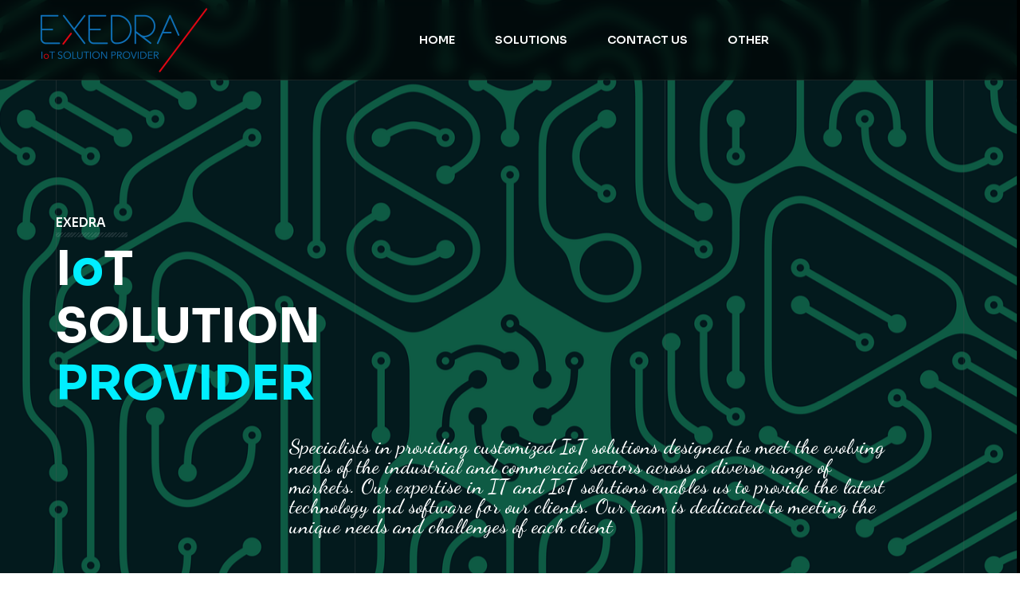

--- FILE ---
content_type: text/html
request_url: http://exedra-kw.com/
body_size: 25784
content:
<!DOCTYPE html>
<html lang="en-US">

<head>

    <meta charset="UTF-8">
    <meta name="viewport" content="width=device-width, initial-scale=1.0">
    <meta http-equiv="X-UA-Compatible" content="ie=edge">

    <!-- bootstrap grid css -->
    <link rel="stylesheet" href="css/plugins/bootstrap-grid.css">
    <!-- font awesome css -->
    <link rel="stylesheet" href="css/plugins/font-awesome.min.css">
    <!-- swiper css -->
    <link rel="stylesheet" href="css/plugins/swiper.min.css">
    <!-- magnific css -->
    <link rel="stylesheet" href="css/plugins/magnific-popup.css">
    <!-- exedra css -->
    <link rel="stylesheet" href="css/style.css">
    <!-- page name -->
    <title>Exedra - IoT Solutions Provider</title>

</head>

<body>

    <!-- wrapper -->
    <div class="ex-wrapper">

        <div class="ex-progress-track">
            <div class="ex-progress"></div>
        </div>

        <!-- top bar -->
        <main-topbar></main-topbar>
        <!-- top bar end -->

        <!-- content -->
        <div id="content">

            <!-- banner -->
            <section class="ex-banner">
                <img src="img/photo/1.jpg" class="ex-bg-img ex-scale" data-value-1=".4" data-value-2="1.4" alt="image">
                <div class="ex-overlay"></div>
                <div class="container">
                    <div class="ex-background-grid ex-top-space"></div>
                    <div class="ex-banner-content">
                        <div class="col align-items-center">
                            <div class="col-xl-7">
                                <div>
                                    <span class="ex-suptitle ex-light ex-upper">Exedra</span>
                                    <h1 class="ex-up ex-light ex-mb-30">
                                        I<span class="ex-accent">o</span>T
                                        <br>
                                        SOLUTION
                                        <br>
                                        <span class="ex-accent">PROVIDER</span>
                                    </h1>
                                </div>
                            </div>
                            <div class="row ex-mt-30">
                                <div class="col-3">
                                </div>
                                <div class="col-8">
                                    <div class="ex-light ex-mb-30">
                                        <p class="ex-light ex-banner-desc">
                                            Specialists in providing customized IoT solutions designed to meet the 
                                            evolving needs of the industrial and commercial sectors across a diverse range of markets.  
                                            Our expertise in IT and IoT solutions enables us to provide the latest 
                                            technology and software for our clients. Our team is dedicated to meeting 
                                            the unique needs and challenges of each client</p>
                                    </div>
                                </div>
                            </div>
                            
                        </div>
                    </div>
                </div>
            </section>
            <!-- banner end -->

            <!-- about -->
            <section>
                <div class="container ex-p-120-30">
                    <div class="ex-background-grid ex-softened"></div>
                    <div class="row justify-content-between align-items-center flex-sm-row-reverse">
                        <div class="col-lg-5 justify-content-center align-items-center d-flex">

                            <div class="ex-mb-90">
                                <span class="ex-suptitle ex-upper ex-up ex-mb-30">Exedra's Purpose</span>
                                <h3 class="ex-upper ex-up ex-mb-30 ex-h3-5">we make your problems disappear</h3>
                                <p class="ex-up ex-mb-30"></p>

                                <div class="row justify-content-around align-items-center d-flex mt-5">

                                    <div class="col-sm-3 ex-center">
                                        <div class="ex-center">

                                            <div class="ex-icon-box ex-sm-center ex-mb-30">
                                                <div class=" ex-icon ex-icon-accent-bg ex-up ex-mb-30">
                                                    <img src="img/icons/3.svg" alt="icon">
                                                </div>
                                                <h6 class="ex-upper ex-up">Monitoring</h6>
                                            </div>

                                        </div>
                                    </div>
                                                                        
                                    <div class="col-sm-3 ex-center">
                                        <div class="ex-center">

                                            <div class="ex-icon-box ex-sm-center ex-mb-30">
                                                <div class=" ex-icon ex-icon-accent-bg ex-up ex-mb-30">
                                                    <img src="img/icons/3.svg" alt="icon">
                                                </div>
                                                <h6 class="ex-upper ex-up">Analytics</h6>
                                            </div>

                                        </div>
                                    </div>
                                                                        
                                    <div class="col-sm-3 ex-center">
                                        <div class="ex-center">

                                            <div class="ex-icon-box ex-sm-center ex-mb-30">
                                                <div class=" ex-icon ex-icon-accent-bg ex-up ex-mb-30">
                                                    <img src="img/icons/3.svg" alt="icon">
                                                </div>
                                                <h6 class="ex-upper ex-up">Automation</h6>
                                            </div>

                                        </div>
                                    </div>
                                </div>
                            </div>
                        </div>

                        <div class="col-lg-6">

                            <div class="ex-illustration ex-up ex-mb-90">
                                <div class="ex-image-frame">
                                    <img src="img/photo/2.jpg" alt="image" class="ex-scale" data-value-1="1" data-value-2="1.3">
                                </div>

                                <div class="ex-about-counter ex-center">
                                    <h1 class="ex-counter ex-right ex-mb-10" data-number="5"></h1>
                                    <h5 class="ex-upper ex-right"><span class="">Years</span> of <br>successful <br>work</h5>
                                </div>
                            </div>

                        </div>
                    </div>
                </div>
            </section>
            <!-- about end -->

            <!-- Services -->
            <section class="ex-soft-bg ex-relative">
                <img src="img/other/bg.svg" class="ex-bg-img" alt="image">
                <div class="container ex-p-120-90">

                    <div class="row">
                        <div class="col-12">

                            <div class="ex-center ex-mb-90">
                                <span class="ex-suptitle ex-upper ex-up ex-mb-30">Services</span>
                                <h2 class="ex-upper ex-up">What We Do</h2>
                            </div>

                        </div>
                        <div class="col-lg-4 service-cards">
                            <a class="ex-service-card ex-up ex-mb-30">
                                <div class="ex-center">
                                    <div class=" ex-icon ex-icon-gr ex-mb-30">
                                        <img src="img/other/iot.png" alt="icon">
                                    </div>
                                    <h4 class="ex-upper ex-mb-20">IoT Consulting</h4>
                                    <div class="ex-divider-sm ex-mb-20"></div>
                                    <p class="ex-service-text ex-mb-10">Our IoT consulting services help businesses identify 
                                        opportunities to leverage IoT technology to 
                                        improve operations, reduce costs, and enhance customer experiences.</p>
                                </div>
                            </a>
                        </div>
                        <div class="col-lg-4 service-cards">
                            <a class="ex-service-card ex-up ex-mb-30">
                                <div class="ex-center">
                                    <div class=" ex-icon ex-icon-gr ex-mb-30">
                                        <img src="img/other/cloud-computing-icon.svg" alt="icon">
                                    </div>
                                    <h4 class="ex-upper ex-mb-20">Cloud Solutions</h4>
                                    <div class="ex-divider-sm ex-mb-20"></div>
                                    <p class="ex-service-text ex-mb-10">Our cloud solutions help businesses leverage the 
                                        benefits of cloud technology, including scalability, cost-efficiency, and 
                                        flexibility. We offer a range of cloud solutions to meet your needs, 
                                        including cloud storage, backup, and disaster recovery.</p>
                                </div>
                            </a>
                        </div>
                        <div class="col-lg-4 service-cards">
                            <a class="ex-service-card ex-up ex-mb-30">
                                <div class="ex-center">
                                    <div class=" ex-icon ex-icon-gr ex-mb-30">
                                        <img src="img/other/web-security-icon.svg" alt="icon">
                                    </div>
                                    <h4 class="ex-upper ex-mb-20">Network Solutions</h4>
                                    <div class="ex-divider-sm ex-mb-20"></div>
                                    <p class="ex-service-text ex-mb-10">Our network solutions help businesses optimize their network 
                                        infrastructure for maximum performance and security.
                                        We offer a range of network solutions to meet your needs, 
                                        including network design, implementation, and maintenance.</p>
                                </div>
                            </a>
                        </div>
                    </div>
                </div>
            </section>
            <!-- Solutions end -->

            <!-- partners -->
            <div class="ex-partners">
                <div class="container ex-p-120-120">
                    <div class="ex-center ex-mb-90"><span class="ex-suptitle ex-upper ex-up ex-mb-30">technology partners</span></div>
                    <div class="ex-background-grid ex-softened"></div>
                    <img src="img/other/bg.svg" class="ex-bg-img" alt="image">
                    <div class="swiper-container ex-infinite-show ex-up">
                        <div class="swiper-wrapper">
                            <div class="swiper-slide">
                                <a class="ex-partner-frame"><img src="img/partners/1.jpg" alt="logo"></a>
                            </div>
                            <div class="swiper-slide">
                                <a class="ex-partner-frame"><img src="img/partners/2.png" alt="logo"></a>
                            </div>
                            <div class="swiper-slide">
                                <a class="ex-partner-frame"><img src="img/partners/3.png" alt="logo"></a>
                            </div>
                            <div class="swiper-slide">
                                <a class="ex-partner-frame"><img src="img/partners/4.jpg" alt="logo"></a>
                            </div>
                            <div class="swiper-slide">
                                <a class="ex-partner-frame"><img src="img/partners/5.png" alt="logo"></a>
                            </div>
                            <div class="swiper-slide">
                                <a class="ex-partner-frame"><img src="img/partners/6.jpg" alt="logo"></a>
                            </div>
                            <div class="swiper-slide">
                                <a class="ex-partner-frame"><img src="img/partners/7.png" alt="logo"></a>
                            </div>
                            <div class="swiper-slide">
                                <a class="ex-partner-frame"><img src="img/partners/8.png" alt="logo"></a>
                            </div>
                            <div class="swiper-slide">
                                <a class="ex-partner-frame"><img src="img/partners/9.jpg" alt="logo"></a>
                            </div>
                            <div class="swiper-slide">
                                <a class="ex-partner-frame"><img src="img/partners/10.png" alt="logo"></a>
                            </div>
                            <div class="swiper-slide">
                                <a class="ex-partner-frame"><img src="img/partners/11.png" alt="logo"></a>
                            </div>
                            <div class="swiper-slide">
                                <a class="ex-partner-frame"><img src="img/partners/12.png" alt="logo"></a>
                            </div>
                            <div class="swiper-slide">
                                <a class="ex-partner-frame"><img src="img/partners/13.png" alt="logo"></a>
                            </div>
                        </div>
                    </div>
                </div>
            </div>
            <!-- partners end -->

            <!-- advantages -->
            <section>
                <div class="container ex-p-120-60">
                    <div class="ex-background-grid ex-softened"></div>

                    <div class="row">
                        <div class="col-12">

                            <div class="ex-center ex-mb-90">
                                <h2 class="ex-upper ex-up ex-mb-30">our Comprehensive approach<br>to Clients' success!</h2>
                                <p class="ex-up"></p>
                            </div>

                        </div>
                        <div class="col-md-6 col-lg-3">

                            <div class="ex-advantage ex-icon-box ex-center ex-up ex-mb-60">
                                <h4 class="ex-upper ex-mb-30">Listen</h4>
                                <div class="ex-icon ex-icon-border ex-mb-30">
                                    <img src="img/icons/6.svg" alt="icon">
                                </div>
                                <p>At the forefront of our approach lies attentive listening, where we delve deep into understanding our clients' needs, challenges, preferences, and project setup.</p>
                            </div>

                        </div>
                        <div class="col-md-6 col-lg-3">

                            <div class="ex-advantage ex-icon-box ex-center ex-up ex-mb-60">
                                <h4 class="ex-upper ex-mb-30">Strategize</h4>
                                <div class="ex-icon ex-icon-border ex-mb-30">
                                    <img src="img/icons/6.svg" alt="icon">
                                </div>
                                <p>After understanding our clients' needs, we strategize and plan the best solutions while offering alternative options to ensure alignment with their goals.</p>
                            </div>

                        </div>
                        <div class="col-md-6 col-lg-3">

                            <div class="ex-advantage ex-icon-box ex-center ex-up ex-mb-60">
                                <h4 class="ex-upper ex-mb-30">Project Work</h4>
                                <div class="ex-icon ex-icon-border ex-mb-30">
                                    <img src="img/icons/6.svg" alt="icon">
                                </div>
                                <p>We devote ourselves to crafting the optimal solution with utmost precision and excellence, ensuring it meets our clients' needs impeccably. </p>
                            </div>

                        </div>
                        <div class="col-md-6 col-lg-3">

                            <div class="ex-advantage ex-icon-box ex-center ex-up ex-mb-60">
                                <h4 class="ex-upper ex-mb-30">Implementation</h4>
                                <div class="ex-icon ex-icon-border ex-mb-30">
                                    <img src="img/icons/6.svg" alt="icon">
                                </div>
                                <p>We execute the developed solution with unparalleled efficiency and speed, ensuring swift and seamless implementation and integration to achieve optimal results.</p>
                            </div>

                        </div>

                    </div>
                </div>
            </section>
            <!-- advantages end -->

            <!-- products -->
            <section>
                <div class="ex-soft-bg py-5">
                    <img src="img/other/bg.svg" class="ex-bg-img" alt="image">
                    
                    <div class="row">
                        <div class="col-12">

                            <div class="ex-center ex-mb-80">
                                <span class="ex-suptitle ex-upper ex-up ex-mb-30">Exedra's product showcase</span>
                                <h2 class="ex-upper ex-up ex-mb-30">We Have Something<br> For Each Of Your Need!</h2>
                                <a href="sensors.html" class="ex-mb-60">
                                    <p class="ex-link ex-upper ex-up">Click Here for available sensors
                                        <span class="ex-link ex-arrow">
                                            <img src="img/icons/1.svg" alt="arrow">
                                        </span></p>
                                </a>
                            </div>
                        </div>

                        <!-- Slider main container -->
                        <div class="swiper-container ex-product-container">
                            <!-- Additional required wrapper -->
                            <div class="swiper-wrapper">
                            <!-- Slides -->
                                <!-- Slide 1 -->
                                <div class="swiper-slide ex-product-card">
                                    <p class="ex-product-card-title">Temperature Sensor - Commercial</p>
                                    <img src="img/Sensors/Temperature Sensor - Commercial.png" alt="sensor 1">
                                </div>
                                <!-- Slide 2 -->
                                <div class="swiper-slide ex-product-card">
                                    <p class="ex-product-card-title">Temperature Sensor - industrial</p>

                                    <img src="img/Sensors/Temperature Sensor - industrial.png" alt="sensor 2">
                                </div>
                                <!-- Slide 3 -->
                                <div class="swiper-slide ex-product-card">
                                    <p class="ex-product-card-title">Relay Control</p>

                                    <img src="img/Sensors/Relay Control.png" alt="sensor 3">
                                </div>
                                <!-- Slide 4 -->
                                <div class="swiper-slide ex-product-card">
                                    <p class="ex-product-card-title">Humidity Sensor - Commercial</p>
                                    <img src="img/Sensors/Humidity Sensor - Commercial.png" alt="sensor 4">
                                </div> 
                                <!-- Slide 5 -->
                                <div class="swiper-slide ex-product-card">
                                    <p class="ex-product-card-title">Humidity Sensor - Industrial.png</p>
                                    <img src="img/Sensors/Humidity Sensor - Industrial.png" alt="sensor 5">
                                </div>
                                <!-- Slide 6 -->
                                <div class="swiper-slide ex-product-card">
                                    <p class="ex-product-card-title">Water Rope Sensor - Commercial</p>
                                    <img src="img/Sensors/Water Rope Sensor - Commercial.png" alt="sensor 6">
                                </div>
                                <!-- Slide 7 -->
                                <div class="swiper-slide ex-product-card">
                                    <p class="ex-product-card-title">Water Rope Sensor - Industrial</p>
                                    <img src="img/Sensors/Water Rope Sensor - Industrial.png" alt="sensor 7">
                                </div>
                                <!-- Slide 8 -->
                                <div class="swiper-slide ex-product-card">
                                    <p class="ex-product-card-title">3-Phase Current Meter - 500 AMP</p>
                                    <img src="img/Sensors/3-Phase Current Meter - 500 AMP.png" alt="sensor 8">
                                </div>
                                <!-- Slide 9 -->
                                <div class="swiper-slide ex-product-card">
                                    <p class="ex-product-card-title">Smart Thermostat</p>
                                    <img src="img/Sensors/Smart Thermostat.jpg" alt="sensor 9">
                                </div>
                                <!-- Slide 10 -->
                                <div class="swiper-slide ex-product-card">
                                    <p class="ex-product-card-title">How it all works</p>
                                    <img src="img/Sensors/How it all works 1 - transparent.png" alt="sensor 10">
                                </div>
                                <!-- Slide 11 -->
                                <div class="swiper-slide ex-product-card">
                                    <p class="ex-product-card-title">How it all works</p>
                                    <img src="img/Sensors/How it all works 2 - transparent.png" alt="sensor 11">
                                </div>
                                <!-- Slide 12 -->                            
                                <div class="swiper-slide ex-product-card">
                                    <p class="ex-product-card-title">How it all works</p>
                                    <img src="img/Sensors/How it all works 3 - transparent.png" alt="sensor 12">
                                </div>
                                <!-- Slide 13 -->                            
                                <div class="swiper-slide ex-product-card">
                                    <p class="ex-product-card-title">How it all works</p>
                                    <img src="img/Sensors/How it all works 4 - transparent.png" alt="sensor 13">
                                </div>
                            </div>                   
                            <div class="row justify-content-between align-items-end ex-mt-30">
                                <div class="ex-product-pagination ex-mb-30"></div>
                                <div class="ex-nav-buttons ex-mb-30">
                                    <div class="ex-slider-button ex-banner-prev">Prev</div>
                                    <div class="ex-slider-button ex-banner-next">Next</div>
                                </div>
                            </div>
                        </div>


                    </div>
                </div>
            </section>
            <!-- products end -->

            <!-- footer -->
            <main-footer></main-footer>
            <!-- footer end -->

        </div>
        <!-- content -->
    </div>
    <!-- wrapper end -->

    <!-- jQuery js -->
    <script src="js/plugins/jquery.min.js"></script>
    <!-- swiper js -->
    <script src="js/plugins/swiper.min.js"></script>
    <!-- gsap js -->
    <script src="js/plugins/gsap.min.js"></script>
    <!-- imagesloaded js -->
    <script src="js/plugins/imagesloaded.pkgd.js"></script>
    <!-- isotope js -->
    <script src="js/plugins/isotope.min.js"></script>
    <!-- scroll smoother -->
    <script src="js/plugins/smooth-scroll.js"></script>
    <!-- scroll trigger js -->
    <script src="js/plugins/ScrollTrigger.min.js"></script>
    <!-- magnific js -->
    <script src="js/plugins/magnific-popup.js"></script>
    <!-- main js -->
    <script src="js/main.js"></script>

</body>

</html>


--- FILE ---
content_type: text/css
request_url: http://exedra-kw.com/css/style.css
body_size: 73218
content:
/*--------------------------------------------

1. common
    - main
    - typography
    - suptitle
    - link
    - button
    - breadcrumbs
    - list
    - backgrounds
    - spaces
    - 
2. components
    - scrollbar
    - background grid
    - banner
    - slider navigation
    - counters
    - illustrations
    - icons
    - services
    - portfolio
    - accordion
    - blog
    - footer
    - top panel
    - menu button
    - hover images
    - process
    - inputs
    - reviews
    - price
    - skills
    - call to action
    - sidebar
    - map
    - team
    - comments
    - filter
    - timer
    - load more
    - partners
    - products
    - Uncategorizable

--------------------------------------------*/

@import url("https://fonts.googleapis.com/css2?family=Caveat:wght@400;500;600;700&family=Sora:wght@100;200;300;400;500;600;700;800&display=swap");
@import url('https://fonts.googleapis.com/css2?family=Sora:ital,wght@0,100;0,300;0,400;0,500;0,700;0,900;1,100;1,300;1,400;1,500;1,700;1,900&display=swap');
@import url('https://fonts.googleapis.com/css2?family=Roboto:ital,wght@0,100;0,300;0,400;0,500;0,700;0,900;1,100;1,300;1,400;1,500;1,700;1,900&display=swap');
@import url('https://fonts.googleapis.com/css2?family=Dancing+Script:wght@400..700&display=swap');

/* -------------------------------------------

main

------------------------------------------- */
*,
*:before,
*:after {
  box-sizing: border-box;
  padding: 0;
  margin: 0;
}

html,
body {
  padding: 0;
  margin: 0;
  font-family: "Sora", "Roboto";
  font-size: 15px;
  font-weight: 400;
  color: rgba(0, 0, 0, 0.7);
  line-height: 170%;
  /*overscroll-behavior: none;
  scroll-behavior: smooth;*/
}
@media screen and (max-width: 768px) {
  html,
  body {
    font-size: 14px;
  }
}

@font-face {
  /* @font-face {
    font-family: "CustomFont";
    src: url("https://yoursite.com/css/fonts/CustomFont.eot");
    src: url("https://yoursite.com/css/fonts/CustomFont.woff") format("woff"),
    url("https://yoursite.com/css/fonts/CustomFont.otf") format("opentype"),
    url("https://yoursite.com/css/fonts/CustomFont.svg#filename") format("svg");
    } */
  font-family: "Futura";
  src: url("fonts/Futura/futura\ webFont/futura75bold-webfont.woff") format("woff");
  src: url("futura75bold-webfont.woff2") format("woff2");
}

.ex-wrapper {
  position: relative;
  overflow: hidden;
  width: 100%;
  height: auto;
}

.container,
.container-fluid {
  position: relative;
}

.ex-relative {
  position: relative;
}

.ex-o-hidden {
  overflow: hidden;
}

.ex-flex {
  display: flex;
}

section {
  position: relative;
}

/* -------------------------------------------

typography

------------------------------------------- */
h1,
.ex-h1,
h2,
.ex-h12,
h3,
.ex-h3,
h4,
.ex-h4,
h5,
.ex-h5,
h6,
.ex-h6 {
  font-family: "Sora", "Roboto";
  color: rgb(0, 0, 0);
  font-weight: 700;
  line-height: 120%;
}

h1,
.ex-h1 {
  font-size: 60px;
}
@media screen and (max-width: 992px) {
  h1,
  .ex-h1 {
    font-size: 46px;
  }
}
@media screen and (max-width: 768px) {
  h1,
  .ex-h1 {
    font-size: 42px;
  }
}
@media screen and (max-width: 576px) {
  h1,
  .ex-h1 {
    font-size: 32px;
  }
}

h2,
.ex-h2 {
  font-size: 46px;
}
@media screen and (max-width: 992px) {
  h2,
  .ex-h2 {
    font-size: 34px;
  }
}
@media screen and (max-width: 768px) {
  h2,
  .ex-h2 {
    font-size: 32px;
  }
}
@media screen and (max-width: 576px) {
  h2,
  .ex-h2 {
    font-size: 26px;
  }
}

h3,
.ex-h3 {
  font-size: 32px;
}
@media screen and (max-width: 992px) {
  h3,
  .ex-h3 {
    font-size: 28px;
  }
}
@media screen and (max-width: 768px) {
  h3,
  .ex-h3 {
    font-size: 26px;
  }
}
@media screen and (max-width: 576px) {
  h3,
  .ex-h3 {
    font-size: 24px;
  }
}

h4,
.ex-h4 {
  font-size: 22px;
}
@media screen and (max-width: 992px) {
  h4,
  .ex-h4 {
    font-size: 20px;
  }
}
@media screen and (max-width: 768px) {
  h4,
  .ex-h4 {
    font-size: 18px;
  }
}
@media screen and (max-width: 576px) {
  h4,
  .ex-h4 {
    font-size: 16px;
  }
}

h5,
.ex-h5 {
  font-size: 18px;
}
@media screen and (max-width: 992px) {
  h5,
  .ex-h5 {
    font-size: 21px;
  }
}
@media screen and (max-width: 768px) {
  h5,
  .ex-h5 {
    font-size: 18px;
  }
}

h6,
.ex-h6 {
  font-size: 15px;
}
@media screen and (max-width: 768px) {
  h6,
  .ex-h6 {
    font-size: 12px;
  }
}

.ex-text-xs {
  font-size: 12px;
}

.ex-text-sm {
  font-size: 14px;
}

.ex-text-lg {
  font-size: 17px;
  line-height: 220%;
}

.ex-font-2 {
  font-family: "Caveat", cursive;
}

.ex-shortened {
  padding-right: 15px;
}

.ex-upper {
  text-transform: uppercase;
}

.ex-bold {
  font-weight: 600;
}

.ex-thin {
  font-weight: 500;
}

blockquote {
  display: flex;
}
blockquote .ex-quote {
  display: flex;
  justify-content: center;
  align-items: center;
  width: 80px;
  height: 80px;
  background-color: rgb(0, 238, 255);
}
blockquote .ex-quote-text {
  padding: 30px;
  border-left: solid 5px rgba(0, 0, 0, 0.05);
  border-image: repeating-linear-gradient(-45deg, transparent, transparent 1px, rgba(0, 0, 0, 0.05) 1px, rgba(0, 0, 0, 0.05) 3px) 5;
  width: calc(100% - 80px);
  font-family: "Caveat", cursive;
  font-size: 30px;
  color: rgb(0, 0, 0);
}
@media screen and (max-width: 992px) {
  blockquote .ex-quote {
    display: none;
  }
  blockquote .ex-quote-text {
    width: 100%;
  }
}

a {
  color: inherit;
  text-decoration: none;
}

.ex-accent {
  color: rgb(0, 238, 255);;
}

.ex-accent-gr {
  color: rgb(15, 180, 0);
}

.ex-light {
  color: rgb(255, 255, 255) !important;
}
.ex-light a {
  color: rgb(255, 255, 255) !important;
}

.ex-light-soft {
  color: rgba(255, 255, 255, 0.5);
}
.ex-light-soft a {
  color: rgba(255, 255, 255, 0.5) !important;
}
.ex-dark {
  color: rgb(0, 0, 0);
}
.ex-dark-light {
  color: rgba(0, 0, 0, 0.5);
}
.ex-dark-soft {
  color: rgba(0, 0, 0, 0.8);
}

.ex-marker {
  background-color: rgb(0, 238, 255);
  padding: 0 5px;
}

.ex-center {
  text-align: center;
}

.ex-left {
  text-align: left;
}

.ex-right {
  text-align: right;
}

@media screen and (max-width: 576px) {
  .ex-sm-center {
    text-align: center;
  }
}

.ex-ab-font-setting {
  font-family: "Roboto", "Sora";
  font-size: 19px;
  color: rgb(65, 60, 52);
  font-weight: 700;
}

/* -------------------------------------------

suptitle

------------------------------------------- */
.ex-suptitle {
  font-family: "Sora", "Roboto";
  display: inline-block;
  position: relative;
  padding-bottom: 10px;
  color: rgb(0, 0, 0);
  font-weight: 600;
}
@media screen and (max-width: 768px) {
  .ex-suptitle {
    font-size: 12px;
  }
}
.ex-suptitle:after {
  content: "";
  position: absolute;
  bottom: 4px;
  left: 0;
  width: 90px;
  background-color: transparent;
  border: 3px solid rgba(0, 0, 0, 0.1);
  border-image: repeating-linear-gradient(-45deg, transparent, transparent 1px, rgba(0, 0, 0, 0.1) 1px, rgba(0, 0, 0, 0.1) 3px) 3;
  transition: 0.4s cubic-bezier(0, 0, 0.3642, 1);
}
.ex-suptitle.ex-light:after {
  background-color: transparent;
  border: 3px solid rgba(255, 255, 255, 0.1);
  border-image: repeating-linear-gradient(-45deg, transparent, transparent 1px, rgba(255, 255, 255, 0.1) 1px, rgba(255, 255, 255, 0.1) 3px) 3;
}

.ex-suptitle-lg {
  font-family: "Sora", "Roboto";
  display: inline-block;
  position: relative;
  padding-bottom: 10px;
  color: rgb(0, 0, 0);
  font-weight: 600;
}
@media screen and (max-width: 768px) {
  .ex-suptitle-lg {
    font-size: 12px;
  }
}
.ex-suptitle-lg:after {
  content: "";
  position: absolute;
  bottom: 4px;
  left: 0;
  width: 130px;
  background-color: transparent;
  border: 3px solid rgba(0, 0, 0, 0.1);
  border-image: repeating-linear-gradient(-45deg, transparent, transparent 1px, rgba(0, 0, 0, 0.1) 1px, rgba(0, 0, 0, 0.1) 3px) 3;
  transition: 0.4s cubic-bezier(0, 0, 0.3642, 1);
}
.ex-suptitle-lg.ex-light:after {
  background-color: transparent;
  border: 3px solid rgba(255, 255, 255, 0.1);
  border-image: repeating-linear-gradient(-45deg, transparent, transparent 1px, rgba(255, 255, 255, 0.1) 1px, rgba(255, 255, 255, 0.1) 3px) 3;
}

.ex-divider-sm {
  /* height: 5px; */
  width: 60px;
  background-color: transparent;
  border: 3px solid rgba(0, 0, 0, 0.1);
  border-image: repeating-linear-gradient(-45deg, transparent, transparent 1px, rgba(0, 0, 0, 0.1) 1px, rgba(0, 0, 0, 0.1) 3px) 3;
  transition: 0.4s cubic-bezier(0, 0, 0.3642, 1);
}
.ex-divider-lg {
  height: 5px;
  width: 100%;
  background-color: transparent;
  border: 3px solid rgba(0, 0, 0, 0.1);
  border-image: repeating-linear-gradient(-45deg, transparent, transparent 1px, rgba(0, 0, 0, 0.1) 1px, rgba(0, 0, 0, 0.1) 3px) 3;
  transition: 0.4s cubic-bezier(0, 0, 0.3642, 1);
}

.ex-center .ex-suptitle:after {
  left: calc(35% - 30px);
}
.ex-center .ex-divider-sm {
  margin-left: auto;
  margin-right: auto;
}

/* -------------------------------------------

link

------------------------------------------- */
.ex-link {
  cursor: pointer;
  display: inline-flex;
  align-items: center;
  color: rgb(0, 0, 0);
  font-weight: 600;
}
@media screen and (max-width: 768px) {
  .ex-link {
    font-size: 12px;
  }
}
.ex-link .ex-arrow {
  margin-left: 15px;
  width: 40px;
  height: 40px;
  background-color: rgb(0, 238, 255);
  display: flex;
  justify-content: center;
  align-items: center;
  transition: 0.2s cubic-bezier(0, 0, 0.3642, 1);
}
.ex-link .ex-arrow.ex-light {
  background-color: rgb(255, 255, 255);
}
.ex-link:hover .ex-arrow {
  margin-left: 20px;
}
.ex-link.ex-left-link {
  flex-direction: row-reverse;
}
.ex-link.ex-left-link .ex-arrow {
  transform: rotate(180deg);
  margin-left: 0;
  margin-right: 15px;
}
.ex-link.ex-left-link:hover .ex-arrow {
  margin-left: 0;
  margin-right: 20px;
}

/* -------------------------------------------

button

------------------------------------------- */
.ex-button {
  cursor: pointer;
  display: inline-flex;
  align-items: center;
  justify-content: center;
  border: none;
  background-color: rgb(0, 238, 255);
  color: rgb(0, 0, 0);
  padding: 0 60px;
  height: 70px;
  text-transform: uppercase;
  font-weight: 600;
  transition: 0.2s cubic-bezier(0, 0, 0.3642, 1);
}
.ex-button.ex-transparent-button {
  background-color: transparent;
  border: solid 1px rgb(0, 0, 0);
}
.ex-button.ex-fw {
  width: 100%;
}
.ex-button.ex-sm {
  padding: 0 40px;
  height: 60px;
}
.ex-button:hover {
  filter: brightness(110%);
}

.ex-mini-button {
  background-color: transparent;
  border: solid 1px rgb(0, 0, 0);
  padding: 0 15px;
  height: 35px;
  cursor: pointer;
  display: inline-flex;
  align-items: center;
  justify-content: center;
  text-transform: uppercase;
  font-size: 12px;
  font-weight: 600;
  transition: 0.2s cubic-bezier(0, 0, 0.3642, 1);
}
.ex-mini-button:hover {
  background-color: rgb(0, 238, 255);
}

/* -------------------------------------------

breadcrumbs

------------------------------------------- */
.ex-breadcrumbs {
  display: flex;
}
.ex-breadcrumbs.ex-center {
  justify-content: center;
}
.ex-breadcrumbs li {
  list-style-type: none;
  color: rgb(255, 255, 255);
}
.ex-breadcrumbs li a {
  font-size: 12px;
  text-transform: uppercase;
  font-weight: 600;
  transition: 0.2s cubic-bezier(0, 0, 0.3642, 1);
}
.ex-breadcrumbs li a:hover {
  color: rgb(0, 238, 255);
}
.ex-breadcrumbs li:after {
  content: "/";
  margin: 0 15px;
}
.ex-breadcrumbs li:last-child:after {
  display: none;
}

/* -------------------------------------------

list

------------------------------------------- */
.ex-hori-list {
  display: flex;
  flex-wrap: wrap;
  margin: 0;
  padding: 0;
}
.ex-hori-list li {
  list-style-type: none;
  margin-right: 20px;
}
.ex-hori-list li:last-child {
  margin-right: 0;
}
.ex-hori-list li a {
  transition: 0.4s cubic-bezier(0, 0, 0.3642, 1);
}
.ex-hori-list li a:hover {
  color: rgb(0, 238, 255);
}
@media screen and (max-width: 768px) {
  .ex-hori-list {
    flex-direction: column;
  }
  .ex-hori-list li {
    margin-right: 0;
    margin-bottom: 15px;
  }
  .ex-hori-list li:last-child {
    margin-bottom: 0;
  }
}

.ex-list li {
  position: relative;
  list-style-type: none;
  display: flex;
  align-items: center;
}
.ex-list li:before {
  content: "";
  display: inline;
  width: 6px;
  height: 6px;
  border: solid 1px rgb(0, 0, 0);
  background-color: rgb(0, 238, 255);
  transform: rotate(45deg);
  margin-right: 15px;
}
.ex-list li .ex-additional-text {
  opacity: 0.4;
}
.ex-list.ex-list-type-2 li {
  padding-left: 25px;
  align-items: flex-start;
  flex-direction: column;
}
.ex-list.ex-list-type-2 li:before {
  position: absolute;
  top: 9px;
  left: 0;
}

.ex-icon-list li {
  list-style-type: none;
  display: flex;
  align-items: center;
  color: rgb(0, 0, 0);
  margin-bottom: 15px;
  white-space: nowrap;
}
.ex-icon-list li:last-child {
  margin-bottom: 0;
}
.ex-icon-list li a {
  display: flex;
  align-items: center;
}
.ex-icon-list li img {
  background-color: rgb(229, 229, 229);
  width: 40px;
  height: 40px;
  padding: 10px;
  margin-right: 20px;
  border-radius: 50%;
  transition: 0.4s cubic-bezier(0, 0, 0.3642, 1);
}
.ex-icon-list li.ex-accent img {
  background-color: rgb(0, 238, 255);
}
.ex-icon-list li.ex-hover:hover img {
  background-color: rgb(0, 238, 255);
  margin-right: 30px;
}

/* -------------------------------------------

backgrounds

------------------------------------------- */
.ex-soft-bg {
  background-color: rgb(242, 242, 242);
}

.ex-accent-bg {
  background-color: rgb(0, 238, 255);
}

.ex-content-bg {
  background-image: url("/main/img/covers/10.jpg");
  background-size: auto;
  background-blend-mode: overlay;
  background-color: #ffffffcc;
}

/* -------------------------------------------

spaces

------------------------------------------- */
.ex-mb-5 {
  margin-bottom: 5px;
}

.ex-mb-10 {
  margin-bottom: 10px;
}

.ex-mb-15 {
  margin-bottom: 15px;
}

.ex-mb-20 {
  margin-bottom: 15px;
}

.ex-mb-30 {
  margin-bottom: 30px;
}

.ex-mb-40 {
  margin-bottom: 40px;
}

.ex-mb-60 {
  margin-bottom: 60px;
}

.ex-mb-80 {
  margin-bottom: 60px;
}

.ex-mb-90 {
  margin-bottom: 90px;
}

.ex-mb-120 {
  margin-bottom: 120px;
}
@media screen and (max-width: 992px) {
  .ex-mb-120 {
    margin-bottom: 90px;
  }
}

.ex-mt-5 {
  margin-top: 5px;
}

.ex-mt-10 {
  margin-top: 10px;
}

.ex-mt-15 {
  margin-top: 15px;
}

.ex-mt-20 {
  margin-top: 15px;
}

.ex-mt-30 {
  margin-top: 30px;
}

.ex-mt-40 {
  margin-top: 40px;
}

.ex-mt-60 {
  margin-top: 60px;
}

.ex-mt-80 {
  margin-top: 60px;
}

.ex-mt-90 {
  margin-top: 90px;
}

.ex-mt-120 {
  margin-top: 120px;
}
@media screen and (max-width: 992px) {
  .ex-mt-120 {
    margin-top: 90px;
  }
}
.ex-m-30-30 {
  margin-top: 30px;
  margin-bottom: 30px;
}

.ex-mt-suptitle-offset {
  margin-top: 65px;
}
@media screen and (max-width: 992px) {
  .ex-mt-suptitle-offset {
    margin-top: 30px;
  }
}
.ex-p-120-120 {
  padding-top: 120px;
  padding-bottom: 120px;
}
@media screen and (max-width: 992px) {
  .ex-p-120-120 {
    padding-top: 90px;
    padding-bottom: 90px;
  }
}
.ex-p-120-90 {
  padding-top: 120px;
  padding-bottom: 90px;
}
@media screen and (max-width: 992px) {
  .ex-p-120-90 {
    padding-top: 90px;
    padding-bottom: 60px;
  }
}
.ex-p-120-0 {
  padding-top: 120px;
}
@media screen and (max-width: 992px) {
  .ex-p-120-0 {
    padding-top: 90px;
  }
}
.ex-p-60-0 {
  padding-top: 60px;
}
@media screen and (max-width: 992px) {
  .ex-p-60-0 {
    padding-top: 45px;
  }
}
.ex-p-0-120 {
  padding-bottom: 120px;
}
@media screen and (max-width: 992px) {
  .ex-p-0-120 {
    padding-bottom: 90px;
  }
}
.ex-p-90-90 {
  padding-top: 90px;
  padding-bottom: 90px;
}
@media screen and (max-width: 992px) {
  .ex-p-90-90 {
    padding-top: 60px;
    padding-bottom: 60px;
  }
}
.ex-p-120-60 {
  padding-top: 120px;
  padding-bottom: 60px;
}
@media screen and (max-width: 992px) {
  .ex-p-120-60 {
    padding-top: 90px;
    padding-bottom: 30px;
  }
}
.ex-p-90-60 {
  padding-top: 90px;
  padding-bottom: 60px;
}
@media screen and (max-width: 992px) {
  .ex-p-90-60 {
    padding-top: 60px;
    padding-bottom: 30px;
  }
}
.ex-p-30-30 {
  padding-top: 30px;
  padding-bottom: 30px;
}
@media screen and (max-width: 992px) {
  .ex-p-30-30 {
    padding-top: 15px;
    padding-bottom: 15px;
  }
}
.ex-p-0-60 {
  padding-bottom: 60px;
}
@media screen and (max-width: 992px) {
  .ex-p-0-60 {
    padding-bottom: 30px;
  }
}
.ex-p-0-90 {
  padding-bottom: 90px;
}
@media screen and (max-width: 992px) {
  .ex-p-0-90 {
    padding-bottom: 60px;
  }
}
.ex-p-0-30 {
  padding-bottom: 30px;
}
@media screen and (max-width: 992px) {
  .ex-p-0-30 {
    padding-bottom: 0;
  }
}
.ex-p-120-30 {
  padding-top: 120px;
  padding-bottom: 30px;
}
@media screen and (max-width: 992px) {
  .ex-p-120-30 {
    padding-top: 90px;
    padding-bottom: 0;
  }
}
.ex-adaptive-right {
  width: 100%;
  display: flex;
  justify-content: flex-end;
}
@media screen and (max-width: 992px) {
  .ex-adaptive-right {
    justify-content: flex-start;
  }
}

.t-50{
  top: 50px;
}
@media screen and (max-width: 992px) {
  .t-50 {
  transition: top .35s ease-in-out;
  top: -50px;
  }
}

/* -------------------------------------------

scrollbar

------------------------------------------- */
.ex-progress-track {
  position: fixed;
  z-index: 99999999;
  top: 0;
  right: 0;
  width: 4px;
  height: 100%;
  background-color: rgb(0, 0, 0);
}
.ex-progress-track .ex-progress {
  width: 4px;
  height: 0;
  background-color: rgb(0, 238, 255);
}
@media screen and (max-width: 992px) {
  .ex-progress-track {
    display: none;
  }
}

::-webkit-scrollbar {
  display: none;
}

/* -------------------------------------------

background grid

------------------------------------------- */
.ex-background-grid {
  pointer-events: none;
  position: absolute;
  top: 0;
  left: 30px;
  right: 0;
  width: calc(100% - 60px);
  height: 100%;
  display: flex;
  justify-content: center;
  opacity: 0.3;
  border-left: solid 1px #545454;
  border-right: solid 1px #545454;
}
.ex-background-grid:before {
  content: "";
  border-left: solid 1px #545454;
  border-right: solid 1px #545454;
  height: 100%;
  width: 34.3%;
}
.ex-background-grid.ex-top-space {
  margin-top: 100px;
}
.ex-background-grid.ex-softened {
  opacity: 0.05;
}
@media screen and (max-width: 768px) {
  .ex-background-grid:before {
    border: none;
    width: 1px;
    background-color: #545454;
  }
}

/* -------------------------------------------

banner

------------------------------------------- */
.ex-bg-img {
  position: absolute;
  top: 0;
  left: 0;
  width: 100%;
  height: 100%;
  object-fit: cover;
  object-position: center;
}

.ex-bg-svg {
  position: absolute;
  top: 0;
  left: 0;
  width: 100%;
  height: 100%;
  object-fit: cover;
  object-position: center;
  opacity: 0.37;
}
.ex-overlay-light {
  position: absolute;
  top: 0;
  left: 0;
  width: 100%;
  height: 100%;
  background-color: rgba(0, 0, 0, 0.35);
}
.ex-overlay {
  position: absolute;
  top: 0;
  left: 0;
  width: 100%;
  height: 100%;
  background-color: rgba(0, 0, 0, 0.55);
}
.ex-overlay-dark {
  position: absolute;
  top: 0;
  left: 0;
  width: 100%;
  height: 100%;
  background-color: rgba(0, 0, 0, 0.75);
}

.ex-banner {
  position: relative;
  overflow: hidden;
  height: 1000px;
}
.ex-banner .ex-banner-slider {
  width: 100%;
  height: 100%;
  position: absolute;
  z-index: -1;
  top: 0;
  left: 0;
}
.ex-banner .container {
  height: 100%;
  display: flex;
  align-items: center;
}
.ex-banner .ex-banner-content {
  padding: 0 0 30px;
  width: 100%;
  position: relative;
}
.ex-banner .ex-banner-slider-2 {
  height: 100%;
}
.ex-banner.ex-banner-sm {
  height: 600px;
}
@media screen and (max-width: 1200px) {
  .ex-banner.ex-banner-sm {
    height: 480px;
  }
}
.ex-banner-desc {
  font-family: "Dancing Script", "roboto";
  font-weight: 500;
  font-size: 26px;
}
@media screen and (max-width: 992px) {
  .ex-banner-desc {
    font-size: 24px;
  }
}
@media screen and (max-width: 768px) {
  .ex-banner-desc {
    font-size: 22px;
  }
}
@media screen and (max-width: 576px) {
  .ex-banner-desc {
    font-size: 20px;
  }
}

/* -------------------------------------------

slider navigation

------------------------------------------- */
.ex-nav-position {
  position: absolute;
  z-index: 9;
  bottom: 90px;
  height: 0px;
  right: 0;
  width: 100%;
  display: flex;
}
.ex-nav-position .ex-banner-slider-panel {
  margin-left: auto;
}
@media screen and (max-width: 992px) {
  .ex-nav-position {
    bottom: 60px;
    left: 0;
  }
  .ex-nav-position .ex-banner-slider-panel {
    margin-left: 0;
  }
}

.ex-banner-slider-panel {
  display: flex;
  align-items: center;
  justify-content: flex-end;
}
@media screen and (max-width: 992px) {
  .ex-banner-slider-panel {
    flex-direction: column;
    align-items: flex-start;
  }
}

.ex-banner-pagination {
  position: static;
  width: auto !important;
  margin-right: 90px;
}
.ex-banner-pagination .swiper-pagination-bullet {
  background-color: transparent;
  transform: none;
  opacity: 1;
  width: 20px;
  height: 20px;
  margin-right: 30px !important;
  border-radius: 0;
}
.ex-banner-pagination .swiper-pagination-bullet:after {
  content: "00";
  color: rgb(255, 255, 255);
  font-weight: 600;
}
.ex-banner-pagination .swiper-pagination-bullet:last-child {
  margin-right: 0 !important;
}
.ex-banner-pagination .swiper-pagination-bullet.swiper-pagination-bullet-active:after {
  color: rgb(0, 238, 255);
}
.ex-banner-pagination .swiper-pagination-bullet:nth-child(1):after {
  content: "01";
}
.ex-banner-pagination .swiper-pagination-bullet:nth-child(2):after {
  content: "02";
}
.ex-banner-pagination .swiper-pagination-bullet:nth-child(3):after {
  content: "03";
}
.ex-banner-pagination .swiper-pagination-bullet:nth-child(4):after {
  content: "04";
}
.ex-banner-pagination .swiper-pagination-bullet:nth-child(5):after {
  content: "05";
}
.ex-banner-pagination .swiper-pagination-bullet:nth-child(6):after {
  content: "06";
}

.ex-nav-buttons {
  display: flex;
  align-items: center;
}
.ex-nav-buttons .ex-slider-button {
  cursor: pointer;
  color: rgb(0, 0, 0);
  text-transform: uppercase;
  font-weight: 600;
  padding-right: 30px;
  border-right: 5px solid rgba(0, 0, 0, 0.1);
  border-image: repeating-linear-gradient(-45deg, transparent, transparent 1px, rgba(0, 0, 0, 0.1) 1px, rgba(0, 0, 0, 0.1) 3px) 5;
  transition: 0.4s cubic-bezier(0, 0, 0.3642, 1);
}
.ex-nav-buttons .ex-slider-button:last-child {
  padding-right: 0;
  padding-left: 30px;
  border: none;
}
.ex-nav-buttons .ex-slider-button:hover {
  color: rgb(0, 238, 255);
}
.ex-nav-buttons .ex-slider-button.swiper-button-disabled {
  color: rgba(0, 0, 0, 0.1);
  cursor: not-allowed;
}
.ex-nav-buttons.ex-light .ex-slider-button {
  color: rgb(255, 255, 255);
  border-right: 5px solid rgba(255, 255, 255, 0.2);
  border-image: repeating-linear-gradient(-45deg, transparent, transparent 1px, rgba(255, 255, 255, 0.2) 1px, rgba(255, 255, 255, 0.2) 3px) 5;
}
.ex-nav-buttons.ex-light .ex-slider-button:last-child {
  border: none;
}
.ex-nav-buttons.ex-light.swiper-button-disabled {
  color: rgba(255, 255, 255, 0.1);
  cursor: not-allowed;
}

/* -------------------------------------------

counters

------------------------------------------- */
.ex-counter-frame {
  width: 100%;
  min-width: 135px;
  border: 5px solid rgba(0, 0, 0, 0.1);
  border-image: repeating-linear-gradient(-45deg, transparent, transparent 1px, rgba(0, 0, 0, 0.1) 1px, rgba(0, 0, 0, 0.1) 3px) 5;
  padding: 5px;
}
.ex-counter-frame p br {
  display: none;
}
@media screen and (max-width: 576px) {
  .ex-counter-frame p br {
    display: block;
  }
}

.ex-counter-frame.ex-light {
  border: 5px solid rgba(255, 255, 255, 0.2);
  border-image: repeating-linear-gradient(-45deg, transparent, transparent 1px, rgba(255, 255, 255, 0.2) 1px, rgba(255, 255, 255, 0.2) 3px) 5;
}

/* -------------------------------------------

illustrations

------------------------------------------- */
.ex-image-frame {
  position: absolute;
  overflow: hidden;
  top: 0;
  left: 0;
  width: 100%;
  height: 100%;
}
.ex-image-frame img {
  width: 100%;
  height: 100%;
  object-fit: cover;
  object-position: center;
}

.ex-illustration {
  padding-bottom: 100%;
  position: relative;
}
.ex-illustration .ex-about-counter {
  padding: 60px;
  position: absolute;
  bottom: -1px;
  right: -1px;
  background-color: rgb(255, 255, 255);
}
.ex-illustration .ex-about-counter:before {
  content: "";
  width: 100%;
  height: 100%;
  background-color: transparent;
  border: 30px solid rgba(0, 0, 0, 0.1);
  border-image: repeating-linear-gradient(-45deg, transparent, transparent 1px, rgba(0, 0, 0, 0.1) 1px, rgba(0, 0, 0, 0.1) 3px) 30;
  position: absolute;
  z-index: -1;
  bottom: -30px;
  right: -30px;
}
@media screen and (max-width: 992px) {
  .ex-illustration .ex-about-counter:before {
    bottom: -15px;
    right: -15px;
  }
}
.ex-illustration.ex-fw-item {
  padding-bottom: 40%;
}
@media screen and (max-width: 992px) {
  .ex-illustration.ex-fw-item {
    padding-bottom: 60%;
  }
}
@media screen and (max-width: 768px) {
  .ex-illustration.ex-fw-item {
    padding-bottom: 100%;
  }
}

.ex-about-counter {
  padding: 30px;
  position: relative;
  background-color: rgb(255, 255, 255);
}
@media screen and (max-width: 768px) {
  .ex-about-counter {
    padding: 30px;
  }
}
.ex-about-counter .ex-avatar {
  margin-left: auto;
  margin-right: auto;
}

.ex-item-frame {
  border: 5px solid rgb(229, 229, 229);
  border-image: repeating-linear-gradient(-45deg, transparent, transparent 1px, rgb(229, 229, 229) 1px, rgb(229, 229, 229) 3px) 5;
}

.ex-avatar-frame {
  text-align: center;
  padding: 30px;
  border: 5px solid rgb(229, 229, 229);
  border-image: repeating-linear-gradient(-45deg, transparent, transparent 1px, rgb(229, 229, 229) 1px, rgb(229, 229, 229) 3px) 5;
}

.ex-avatar {
  position: relative;
  overflow: hidden;
  border-radius: 50%;
  width: 90px;
  height: 90px;
  margin-left: auto;
  margin-right: auto;
}
.ex-avatar img {
  width: 100%;
  height: 100%;
  border-radius: 50%;
  position: absolute;
  top: 0;
  left: 0;
  object-fit: cover;
  object-position: center;
}

.ex-illustration-slider-frame {
  position: relative;
  overflow: hidden;
}

.ex-illustration-slider-nav {
  padding: 40px 60px;
  background-color: rgb(255, 255, 255);
  position: absolute;
  z-index: 1;
  bottom: -1px;
  right: 0;
}

.container .ex-illustration-slider-nav {
  right: 30px;
}

/* -------------------------------------------

icons

------------------------------------------- */
.ex-icon {
  display: inline-flex;
  padding: 15px;
}
.ex-icon.ex-icon-accent-bg {
  background-color: rgb(0, 238, 255);
}
.ex-icon.ex-icon-deep-bg {
  background-color: rgb(229, 229, 229);
}
.ex-icon.ex-icon-border {
  border: 5px solid rgb(229, 229, 229);
  border-image: repeating-linear-gradient(-45deg, transparent, transparent 1px, rgb(229, 229, 229) 1px, rgb(229, 229, 229) 3px) 5;
}
.ex-icon.ex-icon-lg {
  width: 60px;
  height: 60px;
}
.ex-icon.ex-icon-xl {
  width: 80px;
  height: 80px;
}
.ex-icon.ex-icon-gr {
  width: 90px;
  height: 90px;
}

.ex-icon-box {
  display: block;
  position: relative;
}
.ex-icon-box .ex-icon img {
  transition: 0.2s cubic-bezier(0, 0, 0.3642, 1);
}
.ex-icon-box:hover .ex-icon img {
  transform: scale(1.1);
}
.ex-icon-box:hover .ex-icon.ex-icon-border {
  border: 5px solid rgb(0, 238, 255);
  border-image: repeating-linear-gradient(-45deg, transparent, transparent 1px, rgb(0, 238, 255) 1px, rgb(0, 238, 255) 3px) 5;
}

.ex-advantage:before {
  content: "";
  width: 100%;
  /* height: 5px; */
  background-color: transparent;
  border: 3px solid rgb(229, 229, 229);
  border-image: repeating-linear-gradient(
    -45deg, transparent, transparent 1px, 
    rgb(229, 229, 229) 1px, 
    rgb(229, 229, 229) 3px
    ) 3;
  position: absolute;
  z-index: -1;
  top: 85px;
  left: 0;
  transition: 0.4s cubic-bezier(0, 0, 0.3642, 1);
}
.ex-advantage .ex-icon {
  background-color: rgb(255, 255, 255);
  transition: 0.4s cubic-bezier(0, 0, 0.3642, 1);
}
.ex-advantage .ex-icon img {
  transition: 0.2s cubic-bezier(0, 0, 0.3642, 1);
}
.ex-advantage:hover:before {
  background-color: transparent;
  border: 3px solid rgb(0, 238, 255);
  border-image: repeating-linear-gradient(-45deg, transparent, transparent 1px, rgb(0, 238, 255) 1px, rgb(0, 238, 255) 3px) 3;
}
.ex-advantage:hover .ex-icon {
  border-color: rgb(0, 238, 255);
}

.ex-hww {
  padding-left: 30px;
  border-top: 5px solid rgb(229, 229, 229);
  border-image: repeating-linear-gradient(-45deg, transparent, transparent 1px, rgb(229, 229, 229) 1px, rgb(229, 229, 229) 3px) 5;
  padding-top: 60px;
}
.ex-hww .ex-icon {
  position: absolute;
  top: -5px;
  right: 0;
}
.ex-hww:hover {
  border-top: solid 5px rgb(0, 238, 255);
  border-image: repeating-linear-gradient(-45deg, transparent, transparent 1px, rgb(0, 238, 255) 1px, rgb(0, 238, 255) 3px) 5;
}
.ex-hww:hover .ex-icon {
  border-color: rgb(0, 238, 255);
}
.ex-hww:hover .ex-divider-sm {
  background-color: transparent;
  border-top: solid 5px rgb(0, 238, 255);
  border-image: repeating-linear-gradient(-45deg, transparent, transparent 1px, rgb(0, 238, 255) 1px, rgb(0, 238, 255) 3px) 5;
}

/* -------------------------------------------

services

------------------------------------------- */
.ex-service-card {
  background-color: rgb(255, 255, 255);
  display: flex;
  position: relative;
  overflow: hidden;
  padding: 60px;  
  border: 5px solid rgba(0, 0, 0, 0.1);
  border-image: repeating-linear-gradient(-45deg, transparent, transparent 1px, rgba(0, 0, 0, 0.1) 1px, rgba(0, 0, 0, 0.1) 3px) 5;
  transition: 0.4s cubic-bezier(0, 0, 0.3642, 1);
}
@media screen and (min-width:992px) and (max-width:1072px) {
  .ex-service-card {
    height: 800px;
  }
}
@media screen and (min-width:1073px) {
  .ex-service-card {
    height: 700px;
  }
}
.ex-service-card .ex-card-number {
  position: absolute;
  top: 30px;
  left: 30px;
  color: rgba(0, 0, 0, 0.1);
  font-weight: 800;
  font-size: 22px;
}
.ex-service-card .ex-center {
  width: 100%;
}
.ex-service-card .ex-service-text {
  opacity: 1;
  transform: translateY(0) scale(1);
  transition: 0.4s cubic-bezier(0, 0, 0.3642, 1);
}
.ex-service-card .ex-go-buton {
  position: absolute;
  bottom: -60px;
  left: calc(50% - 30px);
  transition: 0.4s cubic-bezier(0, 0, 0.3642, 1);
}
.ex-service-card:hover {
  background-color: rgb(255, 255, 255);
  padding-top: 80px;
  padding-bottom: 40px;
  border: 5px solid rgb(0, 238, 255) !important;
  border-image: repeating-linear-gradient(-45deg, transparent, transparent 1px, rgb(0, 238, 255) 1px, rgb(0, 238, 255) 3px) 5 !important;
}
/* .ex-service-card:hover .ex-service-text {
  opacity: 0;
  transform: translateY(15px) scale(0.8);
} */
.ex-service-card:hover .ex-divider-sm {
  background-color: rgb(0, 238, 255);
}
.ex-service-card:hover .ex-go-buton {
  bottom: 0;
}
.ex-service-text {
  @media screen and (min-width:992px) {
    /* min-height: 450px; */
    
  }
}

.ex-about-service-card {
  background-color: rgb(255, 255, 255);
  display: flex;
  position: relative;
  overflow: hidden;
  height: 95%;
  padding: 60px;
  border: 5px solid rgba(0, 0, 0, 0.1);
  border-image: repeating-linear-gradient(-45deg, transparent, transparent 1px, rgba(0, 0, 0, 0.1) 1px, rgba(0, 0, 0, 0.1) 3px) 5;
  transition: 0.4s cubic-bezier(0, 0, 0.3642, 1);
}

/* -------------------------------------------

portfolio

------------------------------------------- */
.ex-portfolio-grid {
  margin-left: -15px;
  margin-right: -15px;
}
.ex-portfolio-grid .grid-sizer, .ex-portfolio-grid .ex-grid-item {
  width: 50%;
  padding: 0 15px;
}
@media screen and (max-width: 992px) {
  .ex-portfolio-grid .grid-sizer, .ex-portfolio-grid .ex-grid-item {
    width: 100%;
  }
}

.ex-portfolio-item {
  display: block;
  position: relative;
  overflow: hidden;
}
.ex-portfolio-item img {
  position: absolute;
  top: 0;
  left: 0;
  width: 100%;
  height: 100%;
  object-fit: cover;
  object-position: center;
  transform: scale(1.1);
  transition: 0.4s cubic-bezier(0, 0, 0.3642, 1);
}
.ex-portfolio-item.ex-square-item {
  padding-bottom: 100%;
}
.ex-portfolio-item.ex-long-item {
  padding-bottom: calc(200% + 30px);
}
@media screen and (max-width: 768px) {
  .ex-portfolio-item.ex-long-item {
    padding-bottom: 100%;
  }
}
.ex-portfolio-item .ex-project-descr {
  margin: 30px;
  position: absolute;
  top: 0;
  left: 0;
  width: calc(100% - 60px);
  height: calc(100% - 60px);
  display: flex;
  flex-direction: column;
  justify-content: center;
  align-items: center;
  text-align: center;
  padding: 60px;
  background-color: rgb(0, 238, 255);
  transform: translateY(30px) scale(0.9);
  opacity: 0;
  transition: 0.4s cubic-bezier(0, 0, 0.3642, 1);
}
.ex-portfolio-item:hover img {
  transform: scale(1);
}
.ex-portfolio-item:hover .ex-project-descr {
  opacity: 1;
  transform: translateY(0px);
}

.ex-portfolio-item-2 {
  display: block;
  position: relative;
  overflow: hidden;
}
.ex-portfolio-item-2.ex-square-item {
  padding-bottom: 100%;
}
.ex-portfolio-item-2.ex-long-item {
  padding-bottom: 65%;
}
.ex-portfolio-item-2 > img {
  position: absolute;
  top: 0;
  left: 0;
  width: 100%;
  height: 100%;
  object-fit: cover;
  object-position: center;
  transform: scale(1.1);
  transition: 0.4s cubic-bezier(0, 0, 0.3642, 1);
}
.ex-portfolio-item-2 .ex-project-descr {
  padding: 90px 60px 60px 100px;
  background-color: rgb(0, 238, 255);
  width: 100%;
  position: absolute;
  bottom: 0;
  left: 0;
  transform: translateY(100%);
  opacity: 0;
  transition: 0.4s cubic-bezier(0, 0, 0.3642, 1);
}
.ex-portfolio-item-2 .ex-project-descr * {
  opacity: 0;
  transition: 0.4s cubic-bezier(0, 0, 0.3642, 1);
  transition-delay: 0s;
}
.ex-portfolio-item-2 .ex-category {
  position: absolute;
  top: calc(100% - 90px);
  left: -30px;
  width: 160px;
  text-align: center;
  transform: rotate(-90deg);
  background-color: rgb(0, 238, 255);
  font-weight: 500;
  text-transform: uppercase;
  transition: 0.4s cubic-bezier(0, 0, 0.3642, 1);
}
.ex-portfolio-item-2:hover img {
  transform: scale(1);
}
.ex-portfolio-item-2:hover .ex-project-descr {
  transform: translateY(0);
  opacity: 1;
}
.ex-portfolio-item-2:hover .ex-project-descr * {
  opacity: 1;
  transition-delay: 0.3s;
}
.ex-portfolio-item-2:hover .ex-category {
  background-color: rgb(255, 255, 255);
}

/* -------------------------------------------

accordion

------------------------------------------- */
.ex-accordion-group {
  border-bottom: 5px solid rgba(255, 255, 255, 0.2);
  border-image: repeating-linear-gradient(-45deg, transparent, transparent 1px, rgba(255, 255, 255, 0.2) 1px, rgba(255, 255, 255, 0.2) 3px) 5;
  margin-bottom: 10px;
}
.ex-accordion-group .ex-accordion-menu {
  display: flex;
  align-items: center;
  cursor: pointer;
  margin-bottom: 10px;
}
.ex-accordion-group .ex-accordion-menu h6 {
  transition: 0.4s cubic-bezier(0, 0, 0.3642, 1);
}
.ex-accordion-group .ex-accordion-menu .ex-symbol {
  margin-right: 30px;
  display: flex;
  align-items: center;
  justify-content: center;
  height: 100%;
  width: 10px;
  position: relative;
}
.ex-accordion-group .ex-accordion-menu .ex-symbol .ex-plus, .ex-accordion-group .ex-accordion-menu .ex-symbol .ex-minus {
  position: absolute;
}
.ex-accordion-group .ex-accordion-menu .ex-symbol .ex-minus {
  color: rgb(0, 238, 255);
  transform: translateY(-2px);
}
.ex-accordion-group .ex-accordion-menu:hover h6 {
  transform: translateX(10px);
}
.ex-accordion-group.ex-dark {
  border-bottom: solid 5px rgba(0, 0, 0, 0.1);
}
.ex-accordion-group.ex-dark .ex-accordion-menu {
  color: rgb(0, 0, 0);
}
.ex-accordion-group.ex-dark .ex-accordion-menu h6 {
  color: rgb(0, 0, 0);
}

.ex-accordion-content {
  padding-left: 40px;
  height: 0;
  overflow: hidden;
}

.ex-accordion-content.ex-expanded {
  height: 0;
  overflow: hidden;
}

/* -------------------------------------------

blog

------------------------------------------- */
.ex-blog-card {
  display: flex;
  align-items: center;
}
.ex-blog-card .ex-cover {
  width: 50%;
  position: relative;
  overflow: hidden;
}
.ex-blog-card .ex-cover.ex-square {
  padding-bottom: 50%;
}
.ex-blog-card .ex-cover.ex-long {
  padding-bottom: 60%;
}
.ex-blog-card .ex-cover img {
  position: absolute;
  top: 0;
  left: 0;
  width: 100%;
  height: 100%;
  object-fit: cover;
  object-position: center;
  transform: scale(1.1);
  transition: 0.4s cubic-bezier(0, 0, 0.3642, 1);
}
.ex-blog-card .ex-cover .ex-date {
  display: flex;
  justify-content: center;
  align-items: center;
  color: rgb(0, 0, 0);
  width: 120px;
  height: 30px;
  background-color: rgb(0, 238, 255);
  position: absolute;
  bottom: 45px;
  right: -10px;
  transform: rotate(-90deg);
}
.ex-blog-card .ex-description {
  width: 50%;
  padding-left: 30px;
}
.ex-blog-card .ex-description .ex-link .ex-arrow {
  background-color: rgb(229, 229, 229);
}
.ex-blog-card:hover .ex-cover img {
  transform: scale(1);
}
.ex-blog-card:hover .ex-suptitle:after {
  background-color: transparent;
  border-top: 3px solid rgb(0, 238, 255);
  border-image: repeating-linear-gradient(-45deg, transparent, transparent 1px, rgb(0, 238, 255) 1px, rgb(0, 238, 255) 3px) 3;
}
.ex-blog-card:hover .ex-description .ex-link .ex-arrow {
  background-color: transparent;
  border: 3px solid rgb(0, 238, 255);
  border-image: repeating-linear-gradient(-45deg, transparent, transparent 1px, rgb(0, 238, 255) 1px, rgb(0, 238, 255) 3px) 3;
}
.ex-blog-card.ex-lg-card {
  flex-direction: column;
}
.ex-blog-card.ex-lg-card .ex-cover {
  width: 100%;
  margin-bottom: 30px;
}
.ex-blog-card.ex-lg-card .ex-description {
  width: 100%;
  padding: 0;
  display: flex;
  justify-content: space-between;
}
.ex-blog-card.ex-lg-card .ex-description .ex-left-side {
  width: 50%;
  padding-right: 50px;
}
.ex-blog-card.ex-lg-card .ex-description .ex-right-side {
  width: 50%;
  padding-left: 30px;
}
.ex-blog-card.ex-lg-card .ex-description .ex-right-side .ex-link {
  display: none;
}
@media screen and (max-width: 992px) {
  .ex-blog-card.ex-lg-card .ex-description {
    flex-wrap: wrap;
  }
  .ex-blog-card.ex-lg-card .ex-description .ex-left-side {
    width: 100%;
  }
  .ex-blog-card.ex-lg-card .ex-description .ex-right-side {
    margin-top: 0;
    width: 100%;
    padding-left: 0;
  }
  .ex-blog-card.ex-lg-card .ex-description .ex-right-side .ex-link {
    display: inline-flex;
  }
}
@media screen and (max-width: 768px) {
  .ex-blog-card {
    flex-direction: column;
  }
  .ex-blog-card .ex-cover {
    width: 100%;
  }
  .ex-blog-card .ex-cover.ex-long {
    padding-bottom: 100%;
  }
  .ex-blog-card .ex-description {
    width: 100%;
    padding-left: 0;
    padding-top: 30px;
  }
}

.ex-pub-author {
  width: 40px;
  height: 40px;
  border-radius: 50%;
  margin-right: 10px;
}

/* -------------------------------------------

footer

------------------------------------------- */
footer {
  overflow: hidden;
}
footer .ex-bg-img {
  height: 150%;
  top: -25%;
}
footer span {
  font-size: 3em; 
}
footer p {
  font-size: 16px;
}

.ex-lnbr-footer {
  font-family: "Sora", sans-serif;
  display: inline-block;
  position: relative;
  padding-bottom: 10px;
  color: rgb(255, 255, 255);
  font-weight: 600;
  text-transform: uppercase;
  margin-bottom: 30px;
  border-bottom: 6px solid rgba(255, 255, 255, 0.1);
  border-image: repeating-linear-gradient(-45deg, transparent, transparent 1px, rgba(255, 255, 255, 0.1) 1px, rgba(255, 255, 255, 0.1) 3px) 3;
}
.ex-footer-logo {
  display: block;
  text-align: right;
}
@media screen and (max-width: 992px) {
  .ex-footer-logo {
    margin-top: 60px;
    text-align: left;
  }
}
.ex-footer-navigation {
  position: relative;
  display: flex;
  padding-bottom: 30px;
  border-bottom: 5px solid rgba(255, 255, 255, 0.1);
  border-image: repeating-linear-gradient(-45deg, transparent, transparent 1px, rgba(255, 255, 255, 0.1) 1px, rgba(255, 255, 255, 0.1) 3px) 5;
}
.ex-footer-navigation nav ul {
  display: flex;
  align-items: center;
}
.ex-footer-navigation nav ul li {
  list-style-type: none;
  position: relative;
  margin-right: 40px;
}
.ex-footer-navigation nav ul li:last-child {
  margin-right: 0;
}
.ex-footer-navigation nav ul li a {
  font-family: "Sora", "Roboto";
  text-decoration: none;
  text-transform: uppercase;
  color: rgb(255, 255, 255);
  font-size: 12px;
  font-weight: 600;
  white-space: nowrap;
  transition: 0.2s cubic-bezier(0, 0, 0.3642, 1);
}
.ex-footer-navigation nav ul li a:hover {
  color: rgb(0, 238, 255);
}
.ex-footer-navigation nav ul li.ex-active > a {
  padding: 5px 10px;
  color: rgb(0, 0, 0);
  background-color: rgb(0, 238, 255);
}
@media screen and (max-width: 992px) {
  .ex-footer-navigation nav ul {
    flex-direction: column;
    align-items: flex-start;
  }
  .ex-footer-navigation nav ul li {
    margin: 0;
    margin-bottom: 15px;
  }
  .ex-footer-navigation nav ul li:last-child {
    margin-bottom: 0;
  }
}
.ex-footer-navigation.ex-dark nav ul li a {
  color: rgb(0, 0, 0);
}
.ex-footer-navigation.ex-dark nav ul li a:hover {
  color: rgb(0, 238, 255);
}
.ex-footer-navigation.ex-center {
  justify-content: center;
}

.ex-footer-bottom {
  padding: 30px 0 15px;
  border-top: solid 1px rgba(255, 255, 255, 0.1);
  display: flex;
  align-items: center;
  justify-content: space-between;
}
.ex-footer-bottom ul {
  display: flex;
}
.ex-footer-bottom ul li {
  list-style-type: none;
  margin-right: 30px;
}
@media screen and (max-width: 768px) {
  .ex-footer-bottom ul li {
    margin-right: 15px;
  }
}
.ex-footer-bottom ul li:last-child {
  margin-right: 0;
}
.ex-footer-bottom ul li a {
  transition: 0.2s cubic-bezier(0, 0, 0.3642, 1);
}
.ex-footer-bottom ul li a:hover {
  color: rgb(0, 238, 255) !important;
}
@media screen and (max-width: 992px) {
  .ex-footer-bottom {
    height: auto;
    align-items: flex-start;
    flex-direction: column;
    padding: 30px 0;
  }
}

/* -------------------------------------------

top panel

------------------------------------------- */
.ex-top-panel {
  border-bottom: solid 1px rgba(255, 255, 255, 0.1);
  position: fixed;
  z-index: 999;
  top: 0;
  left: 0;
  right: 0;
  width: 100%;
  background-color: rgba(0, 0, 0, 0.6);
  backdrop-filter: blur(8px);
  transition: 0.4s cubic-bezier(0, 0, 0.3642, 1);
}
.ex-top-panel .ex-top-panel-content {
  height: 100px;
  display: flex;
  justify-content: space-between;
  align-items: center;
  transition: 0.4s cubic-bezier(0, 0, 0.3642, 1);
}
.ex-top-panel .ex-top-panel-content .ex-logo {
  display: block;
  display: flex;
  justify-content: space-between;
  align-items: center;
}
.ex-top-panel.ex-active {
  background-color: rgba(0, 0, 0, 0.9);
  backdrop-filter: blur(6px);
}

.ex-top-panel-buttons {
  display: flex;
  align-items: center;
}
.ex-top-panel-buttons .ex-search-btn {
  display: flex;
  align-items: center;
}
@media screen and (max-width: 1200px) {
  .ex-top-panel-buttons .ex-search-btn {
    margin-right: 15px;
  }
}

.ex-navigation {
  display: flex;
  justify-content: center;
  text-align: center;
}
.ex-navigation nav {
  width: 100%;
  display: flex;
}
.ex-navigation nav ul {
  display: flex;
  padding: 0;
  margin: 0;
}
.ex-navigation nav ul li {
  display: flex;
  align-items: center;
  margin-right: 30px;
  list-style-type: none;
}
.ex-navigation nav ul li a {
  font-family: "Sora", "Roboto";
  text-decoration: none;
  text-transform: uppercase;
  color: rgb(255, 255, 255);
  font-size: 14px; /* my edit */
  font-weight: 600;
  white-space: nowrap;
  padding: 0 10px;
  transition: 0.2s cubic-bezier(0, 0, 0.3642, 1);
}
.ex-navigation nav ul li a:hover {
  color: rgb(0, 238, 255);
}
.ex-navigation nav ul li.ex-active > a {
  padding: 0 10px;
  color: rgb(0, 0, 0);
  background-color: rgb(0, 238, 255);
}
.ex-navigation nav ul li.ex-has-children {
  position: relative;
  padding-right: 10px;
}
.ex-navigation nav ul li.ex-has-children:after {
  content: "";
  width: 100%;
  height: 40px;
  background-color: transparent;
  position: absolute;
  bottom: -40px;
  left: 0;
}
.ex-navigation nav ul li.ex-has-children ul {
  opacity: 0;
  position: absolute;
  left: -30px;
  top: 63px;
  transform: translateY(10px) scale(0.98);
  pointer-events: none;
  display: block;
  min-width: 200px;
  padding: 30px;
  background-color: rgb(0, 238, 255);
  transition: 0.4s cubic-bezier(0, 0, 0.3642, 1);
}
.ex-navigation nav ul li.ex-has-children ul li {
  position: relative;
  margin-bottom: 15px;
}
.ex-navigation nav ul li.ex-has-children ul li:last-child {
  margin-bottom: 0;
}
.ex-navigation nav ul li.ex-has-children ul li a {
  color: rgb(0, 0, 0);
}
.ex-navigation nav ul li.ex-has-children ul li a:hover {
  transform: translateX(5px);
}
.ex-navigation nav ul li.ex-has-children:hover ul {
  opacity: 1;
  pointer-events: all;
  transform: translateY(0) scale(1);
}
@media screen and (max-width: 1200px) {
  .ex-navigation {
    position: absolute;
    top: 100%;
    left: 0;
    opacity: 0;
    pointer-events: none;
    transform: translateX(0) !important;
    transform: translateY(10px);
    box-shadow: 0px 0px 40px 0px rgba(18, 24, 32, 0.1);
    width: 100%;
    background-color: rgb(0, 238, 255);
    transition: 0.4s cubic-bezier(0, 0, 0.3642, 1);
  }
  .ex-navigation.ex-active {
    height: auto;
    opacity: 1;
    pointer-events: all;
    transform: translateY(0);
  }
  .ex-navigation nav {
    padding: 30px 0;
  }
  .ex-navigation nav ul {
    width: 100%;
    display: flex;
    flex-direction: column;
    align-items: center;
    justify-content: center;
  }
  .ex-navigation nav ul li {
    text-align: center;
    width: 100%;
    margin: 0;
    margin-bottom: 15px;
    flex-direction: column;
  }
  .ex-navigation nav ul li:last-child {
    margin-bottom: 0;
  }
  .ex-navigation nav ul li a {
    color: rgb(0, 0, 0);
    position: relative;
    padding: 0 15px;
  }
  .ex-navigation nav ul li a:hover {
    color: rgb(0, 0, 0);
  }
  .ex-navigation nav ul li.ex-has-children {
    overflow: hidden;
    height: auto;
    padding-right: 0;
  }
  .ex-navigation nav ul li.ex-has-children:before {
    display: none;
  }
  .ex-navigation nav ul li.ex-has-children > a:before {
    content: "";
    position: absolute;
    top: 0;
    right: 0;
    width: 8px;
    height: 8px;
    border-radius: 50%;
    border: solid 2px rgb(0, 238, 255);
  }
  .ex-navigation nav ul li.ex-has-children ul {
    position: static;
    margin-left: -1px;
    opacity: 1;
    width: 100%;
    max-height: 0;
    padding: 0;
    overflow: hidden;
    transform: none;
    border-radius: 0 !important;
    background-color: rgb(0, 0, 0);
    box-shadow: inset 0 0 0 1px rgba(0, 0, 0, 0.1);
  }
  .ex-navigation nav ul li.ex-has-children ul li a {
    color: rgb(255, 255, 255);
  }
  .ex-navigation nav ul li.ex-has-children ul li a:hover {
    transform: none;
  }
  .ex-navigation nav ul li.ex-has-children ul li:first-child {
    margin-top: 30px;
  }
  .ex-navigation nav ul li.ex-has-children ul li:last-child {
    margin-bottom: 30px;
  }
  .ex-navigation nav ul li.ex-has-children:hover ul {
    margin-top: 15px;
    max-height: 250px;
  }
}

@media screen and (max-width: 1200px) {
  .ex-top-panel-buttons .ex-button {
    display: none;
  }
}
/* -------------------------------------------

menu button

------------------------------------------- */
.ex-menu-btn {
  height: 24px;
  cursor: pointer;
  display: none;
  justify-content: center;
  align-items: center;
  transition: 0.4s cubic-bezier(0, 0, 0.3642, 1);
}
@media screen and (max-width: 1200px) {
  .ex-menu-btn {
    display: flex;
  }
}
.ex-menu-btn span, .ex-menu-btn span:after, .ex-menu-btn span:before {
  content: "";
  display: block;
  width: 24px;
  height: 2px;
  background: rgb(255, 255, 255);
  backface-visibility: hidden;
  transition: inherit;
}
.ex-menu-btn span {
  position: relative;
}
.ex-menu-btn span:after, .ex-menu-btn span:before {
  position: absolute;
}
.ex-menu-btn span:before {
  top: -8px;
}
.ex-menu-btn span:after {
  top: 8px;
}
.ex-menu-btn.ex-active span {
  transform: rotate(45deg);
}
.ex-menu-btn.ex-active span:before {
  transform: translate(0px, 8px) rotate(-90deg);
}
.ex-menu-btn.ex-active span:after {
  width: 24px;
  transform: translate(0px, -8px) rotate(-90deg);
}
.ex-menu-btn:hover span, .ex-menu-btn:hover span:after, .ex-menu-btn:hover span:before {
  background: rgb(255, 255, 255);
}

/* -------------------------------------------

hover images

------------------------------------------- */
.ex-hover-images {
  position: relative;
  width: 100%;
}
.ex-hover-images ul li {
  list-style-type: none;
  margin-bottom: 30px;
}
.ex-hover-images ul li a {
  display: flex;
  align-items: center;
  padding-bottom: 30px;
  border-bottom: 5px solid rgba(0, 0, 0, 0.1);
  border-image: repeating-linear-gradient(-45deg, transparent, transparent 1px, rgba(0, 0, 0, 0.1) 1px, rgba(0, 0, 0, 0.1) 3px) 5;
}
.ex-hover-images ul li a p {
  margin-right: 60px;
  color: rgba(0, 0, 0, 0.4);
  transition: 0.4s cubic-bezier(0, 0, 0.3642, 1);
}
.ex-hover-images ul li a span {
  height: 35px;
  padding: 5px 0 0;
  position: relative;
  color: rgba(0, 0, 0, 0.4);
  transition: 0.4s cubic-bezier(0, 0, 0.3642, 1);
}
.ex-hover-images ul li a span:before {
  content: "";
  width: 0;
  height: 100%;
  background-color: rgb(0, 238, 255);
  position: absolute;
  z-index: -1;
  top: 0;
  left: 0;
  transition: 0.4s cubic-bezier(0, 0, 0.3642, 1);
}
.ex-hover-images ul li a:hover p {
  color: rgb(0, 0, 0);
}
.ex-hover-images ul li a:hover span {
  padding: 5px 10px 0 10px;
  color: rgb(0, 0, 0);
}
.ex-hover-images ul li a:hover span:before {
  width: 100%;
}

.ex-img-wrapper {
  position: absolute;
  z-index: 9;
  width: 55%;
  padding-bottom: 38%;
  top: 9%;
  right: -100px;
  overflow: hidden;
  transform: scale(0.7);
  visibility: hidden;
  pointer-events: none;
}
.ex-img-wrapper img {
  position: absolute;
  top: 0;
  left: 0;
  width: 100%;
  height: 100%;
  object-fit: cover;
  object-position: center;
}
@media screen and (max-width: 992px) {
  .ex-img-wrapper {
    display: none;
  }
}

/* -------------------------------------------

process

------------------------------------------- */
.ex-process-box {
  position: relative;
}
.ex-process-box:before {
  content: "";
  width: calc(100% - 90px);
  height: 5px;
  background-color: transparent;
  border: 3px solid rgb(229, 229, 229);
  border-image: repeating-linear-gradient(-45deg, transparent, transparent 1px, rgb(229, 229, 229) 1px, rgb(229, 229, 229) 3px) 3;
  position: absolute;
  z-index: -1;
  top: 30px;
  left: 90px;
  transition: 0.4s cubic-bezier(0, 0, 0.3642, 1);
}
.ex-process-box:hover:before {
  background-color: transparent;
  border: 3px solid rgb(0, 238, 255);
  border-image: repeating-linear-gradient(-45deg, transparent, transparent 1px, rgb(0, 238, 255) 1px, rgb(0, 238, 255) 3px) 3;
}
.ex-process-box:hover .ex-icon {
  border-color: rgb(0, 238, 255);
}
.ex-process-box.ex-process-end:before {
  display: none;
}

/* -------------------------------------------

inputs

------------------------------------------- */
.ex-input-frame label {
  color: rgb(0, 0, 0);
  display: block;
  font-family: "Sora", "Roboto";
  font-weight: 600;
}
.ex-input-frame label span {
  margin-right: 5px;
}
.ex-input-frame label .ex-required {
  color: #e72836;
}
.ex-input-frame input {
  width: 100%;
  height: 70px;
  font-family: "Sora", "Roboto";
  color: rgb(255, 255, 255);
  font-size: 15px;
  font-weight: 400;
  background-color: transparent;
  border: none;
  border-bottom: solid 1px rgba(255, 255, 255, 0.1);
  transition: 0.4s cubic-bezier(0, 0, 0.3642, 1);
}
.ex-input-frame input:focus {
  outline: inherit;
  box-shadow: 0 5px 0 0 rgb(0, 238, 255);
}
.ex-input-frame input::placeholder {
  color: rgba(0, 0, 0, 0.3);
}
.ex-input-frame textarea {
  padding-top: 30px;
  width: 100%;
  height: 200px;
  font-size: 15px;
  font-family: "Sora", "Roboto";
  color: rgb(255, 255, 255);
  background-color: transparent;
  border: none;
  border-bottom: solid 1px rgba(255, 255, 255, 0.1);
  transition: 0.4s cubic-bezier(0, 0, 0.3642, 1);
}
.ex-input-frame textarea::placeholder {
  color: rgba(0, 0, 0, 0.3);
}
.ex-input-frame textarea.ex-shortened {
  height: 200px;
}
@media screen and (max-width: 992px) {
  .ex-input-frame textarea {
    height: 200px;
  }
}
.ex-input-frame textarea:focus {
  outline: inherit;
  border-bottom: solid 1px rgba(255, 255, 255, 0.4);
}
.ex-input-frame.ex-dark-input input, .ex-input-frame.ex-dark-input textarea {
  border-bottom: solid 1px rgb(0, 0, 0);
  color: rgb(0, 0, 0);
}
.ex-input-frame.ex-dark-input input:focus, .ex-input-frame.ex-dark-input textarea:focus {
  box-shadow: 0 5px 0 0 rgb(0, 238, 255);
}

.ex-checbox-frame {
  display: flex;
  align-items: center;
}
.ex-checbox-frame label {
  line-height: 250%;
}
.ex-checbox-frame .ex-checkbox {
  position: absolute;
  opacity: 0;
}
.ex-checbox-frame .ex-checkbox + label {
  position: relative;
  cursor: pointer;
  padding: 0;
}
.ex-checbox-frame .ex-checkbox + label:before {
  content: "";
  margin-top: -2px;
  margin-right: 15px;
  display: inline-block;
  vertical-align: text-top;
  border: solid 1px rgb(255, 255, 255);
  border-radius: 2px;
  width: 20px;
  height: 20px;
  background-color: transparent;
  transition: 0.2s cubic-bezier(0, 0, 0.3642, 1);
}
.ex-checbox-frame .ex-checkbox:hover + label:before {
  background: rgba(255, 255, 255, 0.1);
  border: solid 1px rgb(0, 238, 255);
}
.ex-checbox-frame .ex-checkbox:checked + label:before {
  background: rgb(0, 238, 255);
  border: solid 1px rgb(0, 238, 255);
}
.ex-checbox-frame .ex-checkbox:disabled + label {
  color: #b8b8b8;
  cursor: auto;
}
.ex-checbox-frame .ex-checkbox:disabled + label:before {
  box-shadow: none;
  background: #ddd;
}
.ex-checbox-frame .ex-checkbox:checked + label:after {
  content: "";
  position: absolute;
  left: 5px;
  top: 15px;
  background: rgb(0, 0, 0);
  width: 2px;
  height: 2px;
  box-shadow: 2px 0 0 rgb(0, 0, 0), 4px 0 0 rgb(0, 0, 0), 4px -2px 0 rgb(0, 0, 0), 4px -4px 0 rgb(0, 0, 0), 4px -6px 0 rgb(0, 0, 0), 4px -8px 0 rgb(0, 0, 0);
  transform: rotate(45deg);
}
.ex-checbox-frame.ex-dark-input .ex-checkbox + label:before {
  border-color: rgb(0, 0, 0);
}
.ex-checbox-frame.ex-dark-input .ex-checkbox:checked + label:before {
  background: rgb(0, 238, 255);
  border: solid 1px rgb(0, 238, 255);
}

/* -------------------------------------------

reviews

------------------------------------------- */
.ex-review-frame .ex-reviev-head {
  display: flex;
  align-items: center;
}
.ex-review-frame .ex-reviev-head .ex-left {
  display: flex;
}
.ex-review-frame .ex-reviev-head .ex-left .ex-quote {
  width: 70px;
  height: 70px;
  background-color: rgb(0, 238, 255);
  display: flex;
  align-items: center;
  justify-content: center;
}
.ex-review-frame .ex-reviev-head .ex-left .ex-review-avatar {
  width: 70px;
  height: 70px;
}
.ex-review-frame .ex-reviev-head .ex-left .ex-review-avatar img {
  width: 100%;
  height: 100%;
}
.ex-review-frame .ex-reviev-head .ex-name {
  padding-left: 15px;
}
.ex-review-frame .ex-review-text {
  padding: 60px 0 0 70px;
  border-left: 5px solid rgb(229, 229, 229);
  border-image: repeating-linear-gradient(-45deg, transparent, transparent 1px, rgb(229, 229, 229) 1px, rgb(229, 229, 229) 3px) 5;
}
@media screen and (max-width: 992px) {
  .ex-review-frame .ex-review-text {
    border: none;
    padding: 60px 0 0 0;
  }
}

/* -------------------------------------------

price

------------------------------------------- */
.ex-price-card {
  padding: 50px;
  border: 5px solid rgb(229, 229, 229);
  border-image: repeating-linear-gradient(-45deg, transparent, transparent 1px, rgb(229, 229, 229) 1px, rgb(229, 229, 229) 3px) 5;
}
.ex-price-card .ex-price-head .ex-price-text {
  padding-left: 15px;
}
.ex-price-card .ex-price-head .ex-price {
  font-size: 46px;
}
.ex-price-card .ex-price-button .ex-button {
  background-color: rgb(229, 229, 229);
}
.ex-price-card:hover .ex-price-button .ex-button {
  background-color: rgb(0, 238, 255);
}
@media screen and (max-width: 992px) {
  .ex-price-card {
    padding: 30px;
  }
}

/* -------------------------------------------

skills

------------------------------------------- */
.ex-skill-frame {
  display: flex;
  align-items: center;
}
.ex-skill-frame .ex-skill-counter-frame {
  width: 70px;
  color: rgb(0, 0, 0);
}
.ex-skill-frame .ex-skill-track {
  display: flex;
  align-items: center;
  width: 100%;
  position: relative;
  background-color: transparent;
  border: 5px solid rgb(229, 229, 229);
  border-image: repeating-linear-gradient(-45deg, transparent, transparent 1px, rgb(229, 229, 229) 1px, rgb(229, 229, 229) 3px) 5;
  height: 70px;
}
.ex-skill-frame .ex-skill-track .ex-skill-prog {
  position: absolute;
  top: 0;
  left: 0;
  background-color: rgb(0, 238, 255);
  height: 100%;
}
.ex-skill-frame .ex-skill-track .ex-skill-text {
  position: relative;
  padding-left: 30px;
}

.ex-pagination {
  padding-top: 60px;
  border-top: solid 5px rgba(0, 0, 0, 0.05);
  display: flex;
  justify-content: space-between;
  align-items: center;
}
@media screen and (max-width: 768px) {
  .ex-pagination {
    justify-content: center;
  }
  .ex-pagination .ex-nav-buttons {
    display: none;
  }
}

.ex-page-numbers {
  display: flex;
}
.ex-page-numbers li {
  padding: 5px 10px;
  list-style-type: none;
  margin-right: 10px;
}
.ex-page-numbers li:last-child {
  margin-right: 0;
}
.ex-page-numbers li a {
  color: rgb(0, 0, 0);
  font-weight: 600;
  text-transform: uppercase;
  transition: 0.4s cubic-bezier(0, 0, 0.3642, 1);
}
.ex-page-numbers li a:hover {
  color: rgb(0, 238, 255);
}
.ex-page-numbers li.ex-active {
  background-color: rgb(0, 238, 255);
}
.ex-page-numbers li.ex-active a:hover {
  color: rgb(0, 0, 0);
}

/* -------------------------------------------

call to action

------------------------------------------- */
.ex-complex-actions {
  display: flex;
  justify-content: center;
  align-items: center;
}
@media screen and (max-width: 768px) {
  .ex-complex-actions {
    flex-direction: column;
  }
}

.ex-phone-box {
  padding-left: 30px;
  text-align: left;
}
@media screen and (max-width: 768px) {
  .ex-phone-box {
    padding: 30px 0 0;
    text-align: center;
  }
}

.ex-contact-frame {
  padding: 60px 60px 30px;
  border: 5px solid rgba(0, 0, 0, 0.05);
  border-image: repeating-linear-gradient(-45deg, transparent, transparent 1px, rgba(0, 0, 0, 0.05) 1px, rgba(0, 0, 0, 0.05) 3px) 5;
}
@media screen and (max-width: 992px) {
  .ex-contact-frame {
    padding: 30px 30px 0;
  }
}

/* -------------------------------------------

sidebar

------------------------------------------- */
.ex-sidebar-frame {
  margin-left: 90px;
  padding: 30px;
  border: 5px solid rgb(229, 229, 229);
  border-image: repeating-linear-gradient(-45deg, transparent, transparent 1px, rgb(229, 229, 229) 1px, rgb(229, 229, 229) 3px) 5;
  background-color: rgb(255, 255, 255);
}
@media screen and (max-width: 992px) {
  .ex-sidebar-frame {
    margin-left: 0;
  }
}

.ex-contact-sidebar {
  width: 100%;
  background-color: rgb(255, 255, 255);
  position: absolute;
  z-index: 9;
  top: 0;
  left: 0;
  margin-bottom: 90px;
}
@media screen and (max-width: 992px) {
  .ex-contact-sidebar {
    position: static;
  }
}

.ex-sidebar-info {
  position: relative;
  padding: 60px 60px 60px;
  border: 5px solid rgba(0, 0, 0, 0.05);
  border-image: repeating-linear-gradient(-45deg, transparent, transparent 1px, rgba(0, 0, 0, 0.05) 1px, rgba(0, 0, 0, 0.05) 3px) 5;
}
.ex-sidebar-info:before {
  content: "";
  background-color: rgb(255, 255, 255);
  position: absolute;
  z-index: -1;
  top: -40px;
  left: -40px;
  height: calc(100% + 80px);
  width: calc(100% + 80px);
}
@media screen and (max-width: 992px) {
  .ex-sidebar-info {
    padding: 30px;
  }
}

.ex-sidebar-search {
  position: relative;
}
.ex-sidebar-search input {
  height: 70px;
  width: 100%;
  padding: 0 30px;
  font-size: 15px;
  font-family: "Sora", "Roboto";
  border: solid 1px rgba(0, 0, 0, 0.1);
}
.ex-sidebar-search input::placeholder {
  font-size: 15px;
  font-family: "Sora", "Roboto";
}
.ex-sidebar-search input:focus {
  outline: inherit;
}
.ex-sidebar-search button {
  border: none;
  position: absolute;
  right: 0;
  top: 0;
  width: 70px;
  height: 70px;
  background-color: rgb(0, 238, 255);
}

/* -------------------------------------------

map

------------------------------------------- */
.ex-map-frame {
  width: 100%;
  height: 600px;
  position: relative;
  overflow: hidden;
}
.ex-map-frame .ex-map {
  position: absolute;
  top: -50%;
  left: -50%;
  width: 200%;
  height: 200%;
}
.ex-map-frame .ex-map iframe {
  width: 100%;
  height: 100%;
}

/* -------------------------------------------

team

------------------------------------------- */
.ex-team-member-wrapper {
  padding-top: 120px;
  position: relative;
  width: 100%;
}
.ex-team-member-wrapper:before {
  content: "";
  background-color: rgb(0, 0, 0);
  width: 100%;
  height: 50%;
  position: absolute;
  top: 0;
  left: 0;
}
.ex-team-member-wrapper .ex-team-member-frame {
  margin-top: 100px;
  background-color: rgb(255, 255, 255);
  padding: 60px;
  display: flex;
  justify-content: space-between;
  align-items: center;
}
.ex-team-member-wrapper .ex-team-member-frame .ex-left-side {
  width: 50%;
  padding-right: 30px;
}
.ex-team-member-wrapper .ex-team-member-frame .ex-right-side {
  width: 50%;
  padding-left: 30px;
}
@media screen and (max-width: 1200px) {
  .ex-team-member-wrapper .ex-team-member-frame {
    flex-direction: column;
  }
  .ex-team-member-wrapper .ex-team-member-frame .ex-left-side, .ex-team-member-wrapper .ex-team-member-frame .ex-right-side {
    width: 100%;
    padding: 0;
  }
}
@media screen and (max-width: 992px) {
  .ex-team-member-wrapper .ex-team-member-frame {
    margin-top: 10px;
  }
}
@media screen and (max-width: 768px) {
  .ex-team-member-wrapper .ex-team-member-frame {
    padding: 30px;
  }
}

.ex-member-portrait {
  position: relative;
  padding-bottom: 120%;
}
@media screen and (max-width: 1400px) {
  .ex-member-portrait {
    padding-bottom: 140%;
  }
}
@media screen and (max-width: 1200px) {
  .ex-member-portrait {
    padding-bottom: 100%;
    margin-bottom: 60px;
  }
}
@media screen and (max-width: 768px) {
  .ex-member-portrait {
    margin-bottom: 30px;
  }
}
.ex-member-portrait img {
  position: absolute;
  top: 0;
  left: 0;
  width: 100%;
  height: 100%;
  object-fit: cover;
  object-position: top;
}

.ex-next-project {
  text-align: right;
}
@media screen and (max-width: 768px) {
  .ex-next-project {
    text-align: center;
  }
}

@media screen and (max-width: 768px) {
  .ex-prev-project {
    text-align: center;
  }
}

.ex-team-member {
  position: relative;
  padding: 60px 0;
  display: flex;
  flex-direction: column;
  justify-content: center;
  align-items: center;
  border: solid 5px transparent;
}
.ex-team-member:after {
  content: "+";
  width: 40px;
  height: 40px;
  background-color: rgb(0, 238, 255);
  position: absolute;
  bottom: 10px;
  right: 10px;
  display: flex;
  justify-content: center;
  align-items: center;
  font-size: 22px;
  font-weight: 500;
  opacity: 0;
  transform: scale(0.4);
  transition: 0.4s cubic-bezier(0, 0, 0.3642, 1);
}
.ex-team-member .ex-avatar {
  width: 120px;
  height: 120px;
  border-radius: 50%;
  transition: 0.4s cubic-bezier(0, 0, 0.3642, 1);
}
.ex-team-member .ex-avatar img {
  object-position: top;
}
.ex-team-member:hover {
  border: 5px solid rgba(0, 0, 0, 0.05);
  border-image: repeating-linear-gradient(-45deg, transparent, transparent 1px, rgba(0, 0, 0, 0.05) 1px, rgba(0, 0, 0, 0.05) 3px) 5;
}
.ex-team-member:hover:after {
  opacity: 1;
  transform: scale(1);
}
.ex-team-member:hover .ex-avatar {
  transform: scale(1.1);
}
@media screen and (max-width: 992px) {
  .ex-team-member {
    padding: 0;
    margin-bottom: 60px;
  }
  .ex-team-member:after {
    display: none;
  }
  .ex-team-member:hover {
    border: solid 5px transparent;
  }
}

/* -------------------------------------------

comments

------------------------------------------- */
.ex-comments li {
  list-style-type: none;
}
.ex-comments li .ex-comment {
  margin-bottom: 30px;
}
.ex-comments li .ex-comment .ex-comment-head {
  display: flex;
  justify-content: space-between;
  align-items: center;
  margin-bottom: 10px;
}
.ex-comments li .ex-comment .ex-comment-head .ex-user-info {
  display: flex;
  align-items: center;
}
.ex-comments li .ex-comment .ex-comment-head .ex-user-info img {
  width: 80px;
  height: 80px;
  border-radius: 50%;
  margin-right: 30px;
}
.ex-comments li .ex-comment p {
  padding-left: 110px;
}
.ex-comments li ul {
  padding-left: 110px;
}
@media screen and (max-width: 992px) {
  .ex-comments li .ex-comment .ex-comment-head {
    margin-bottom: 20px;
  }
  .ex-comments li .ex-comment .ex-comment-head .ex-user-info img {
    width: 50px;
    height: 50px;
    margin-right: 15px;
  }
  .ex-comments li .ex-comment p {
    padding-left: 0;
  }
  .ex-comments li ul {
    padding-left: 30px;
  }
}

/* -------------------------------------------

filter

------------------------------------------- */
.ex-filter {
  position: relative;
  width: 100%;
  display: flex;
  justify-content: center;
  align-items: center;
}
.ex-filter .ex-filter-links {
  position: relative;
  background-color: rgb(255, 255, 255);
  padding: 0 20px;
}
.ex-filter .ex-filter-links a {
  text-transform: uppercase;
  font-size: 14px;
  font-weight: 600;
  padding: 3px 10px;
  margin-right: 20px;
  color: rgb(0, 0, 0);
}
.ex-filter .ex-filter-links a.ex-current {
  background-color: rgb(0, 238, 255);
}
.ex-filter .ex-filter-links a:last-child {
  margin-right: 0;
}
.ex-filter:before {
  content: "";
  width: 100%;
  height: 5px;
  background-color: transparent;
  border-bottom: 5px solid rgb(229, 229, 229);
  border-image: repeating-linear-gradient(-45deg, transparent, transparent 1px, rgb(229, 229, 229) 1px, rgb(229, 229, 229) 3px) 5;
  position: absolute;
  left: 0;
}
@media screen and (max-width: 992px) {
  .ex-filter .ex-filter-links {
    display: flex;
    flex-direction: column;
    align-items: center;
  }
  .ex-filter .ex-filter-links a {
    margin-right: 0;
    margin-bottom: 5px;
  }
  .ex-filter .ex-filter-links a:last-child {
    margin-bottom: 0;
  }
}

.ex-hidden {
  display: none;
}

/* -------------------------------------------

timer

------------------------------------------- */
.ex-timer-text {
  text-align: right;
}
@media screen and (max-width: 1200px) {
  .ex-timer-text {
    text-align: left;
  }
}
@media screen and (max-width: 500px) {
  .ex-timer-text {
    text-align: center;
  }
}

.ex-timer {
  display: flex;
  justify-content: flex-end;
}
.ex-timer .ex-timer-item {
  position: relative;
  display: flex;
  flex-direction: column;
  align-items: center;
  margin-right: 40px;
}
.ex-timer .ex-timer-item:after {
  content: ":";
  font-size: 32px;
  color: rgb(255, 255, 255);
  position: absolute;
  right: -25px;
  top: 25px;
}
.ex-timer .ex-timer-item:last-child {
  margin-right: 0;
}
.ex-timer .ex-timer-item:last-child:after {
  display: none;
}
.ex-timer .ex-timer-item .ex-timer-number {
  color: rgb(255, 255, 255);
  display: block;
  width: 80px;
  height: 80px;
  border: solid 1px rgb(0, 238, 255);
  border-radius: 50%;
  display: flex;
  align-items: center;
  justify-content: center;
  font-size: 32px;
  margin-bottom: 30px;
}
@media screen and (max-width: 1200px) {
  .ex-timer {
    justify-content: flex-start;
  }
}
@media screen and (max-width: 500px) {
  .ex-timer {
    flex-direction: column;
  }
  .ex-timer .ex-timer-item {
    margin-right: 0;
    margin-bottom: 30px;
  }
  .ex-timer .ex-timer-item:after {
    display: none;
  }
}

/* -------------------------------------------

load more

------------------------------------------- */
.ex-load-more {
  margin-top: 60px;
  position: relative;
  width: 100%;
  display: flex;
  justify-content: center;
  align-items: center;
}
.ex-load-more button {
  cursor: pointer;
  padding: 0 30px;
  border: none;
  background-color: rgb(255, 255, 255);
  text-transform: uppercase;
  font-size: 14px;
  font-weight: 600;
  z-index: 1;
}
.ex-load-more:before {
  content: "";
  width: 100%;
  height: 5px;
  background-color: transparent;
  border-bottom: 5px solid rgb(229, 229, 229);
  border-image: repeating-linear-gradient(-45deg, transparent, transparent 1px, rgb(229, 229, 229) 1px, rgb(229, 229, 229) 3px) 5;
  position: absolute;
  left: 0;
  z-index: 0;
}

/* -------------------------------------------

partners

------------------------------------------- */
.ex-infinite-show .swiper-wrapper {
  align-items: center;
  transition-timing-function: linear;
  pointer-events: none;
  touch-action: none;
}

.ex-partner-frame {
  display: flex;
  align-items: center;
  justify-content: center;
  pointer-events: none;
  touch-action: none;
}
.ex-partner-frame img {
  margin-top: 5px;
  width: 150px;
}

/* -------------------------------------------

Products

------------------------------------------- */
.ex-action-btn {
  display: flex;
  width: 100%;
  height: 100px;
  justify-content: center;
  align-items: center;
}

.ex-product-card-title {
  font-weight: bolder;
  font-size: 20px;
  color: rgb(0, 238, 255); 
}
.ex-product-card {
  display: flex;
  flex-wrap: wrap;
  justify-content: center;
  align-items: center;
  height: 40vh !important;
  min-width: 250px;
  border-radius: 1rem;
  background-color: rgb(255, 255, 255);
}
.ex-product-container {
  height: 100%;
  width: 500px;
  padding:4vh 0px;
  margin-left: auto;
  margin-right: auto;
}
@media screen and (min-width:200px) and (max-width:378px) {
  .ex-product-container {
    max-width: 250px;
  }
  .ex-product-card {
    max-width: 250px;
  }
}
@media screen and (min-width:379px) and (max-width:480px) {
  .ex-product-container {
    max-width: 350px;
  }
  .ex-product-card {
    max-width: 350px;
  }
}
@media screen and (min-width:481px) and (max-width:540px) {
  .ex-product-container {
    max-width: 450px;
  }
  .ex-product-card {
    max-width: 450px;
  }
}
.ex-product-card img {
  display: block;
  border-radius: 1rem;
  object-fit: contain;
}

.ex-product-next, 
.ex-product-prev {
  background-color: rgb(0, 0, 0);
  margin: 10px 20px;
  padding: 10px 30px; 
}

.pagination {
  padding: 20px 20px;
}

.ex-product-pagination {
  position: relative;
  width: auto !important;
  margin-right: 90px;
}
.ex-product-pagination .swiper-pagination-bullet {
  background-color: transparent;
  transform: none;
  opacity: 1;
  width: 20px;
  height: 20px;
  margin-right: 30px !important;
  border-radius: 0;
}
.ex-product-pagination .swiper-pagination-bullet {
  content: "00";
  color: rgb(0, 0, 0);
  font-weight: 600;
}
.ex-product-pagination .swiper-pagination-bullet:last-child {
  margin-right: 0 !important;
}
.ex-product-pagination .swiper-pagination-bullet:hover {
  color: rgb(0, 255, 179);
  transition:0.2s cubic-bezier(1,.02,1,.5);
}
.ex-product-pagination .swiper-pagination-bullet.swiper-pagination-bullet-active:after {
  color: rgb(0, 238, 255);
}
.ex-product-pagination .swiper-pagination-bullet:nth-child(1):after {
  content: "01";
}
.ex-product-pagination .swiper-pagination-bullet:nth-child(2):after {
  content: "02";
}
.ex-product-pagination .swiper-pagination-bullet:nth-child(3):after {
  content: "03";
}
.ex-product-pagination .swiper-pagination-bullet:nth-child(4):after {
  content: "04";
}
.ex-product-pagination .swiper-pagination-bullet:nth-child(5):after {
  content: "05";
}
.ex-product-pagination .swiper-pagination-bullet:nth-child(6):after {
  content: "06";
}
.ex-product-pagination .swiper-pagination-bullet:nth-child(7):after {
  content: "07";
}
.ex-product-pagination .swiper-pagination-bullet:nth-child(8):after {
  content: "08";
}
.ex-product-pagination .swiper-pagination-bullet:nth-child(9):after {
  content: "09";
}
.ex-product-pagination .swiper-pagination-bullet:nth-child(10):after {
content: "10";
}
.ex-product-pagination .swiper-pagination-bullet:nth-child(11):after {
  content: "11";
}
.ex-product-pagination .swiper-pagination-bullet:nth-child(12):after {
  content: "12";
}
.ex-product-pagination .swiper-pagination-bullet:nth-child(13):after {
  content: "13";
}
.ex-product-pagination .swiper-pagination-bullet:nth-child(14):after {
  content: "14";
}

/* -------------------------------------------

Uncategorizable

------------------------------------------- */

.nwsltr {
  pointer-events: none;
}
.nwsltr-padding {
  padding: 60px 60px 60px 60px;
} @media screen and (max-width: 992px) {
  .nwsltr-padding {
    padding: 30px 30px 30px 30px;
  }
}
.nwsltr-img{
  pointer-events: none;
  position: relative;
  max-width: 80%;
}
@media screen and (max-width: 992px) {
  .nwsltr-img {
  max-width: 100%;
  transition: .35s ease-in-out;
  }
}

.f-dr-col {
  flex-direction: column;
}
.text-align-center{
  text-align: center;
}

.sosimg {
  max-height: auto;
}

.ex-col-6 {
  flex: 0 0 auto;
  width: 50%;
}
@media screen and (max-width: 576px) {
  .ex-col-6 {
      flex: 0 0 auto;
      width: 53.333%;
  }
}


--- FILE ---
content_type: image/svg+xml
request_url: http://exedra-kw.com/img/other/web-security-icon.svg
body_size: 3632
content:
<?xml version="1.0" encoding="utf-8"?><svg version="1.1" id="Layer_1" xmlns="http://www.w3.org/2000/svg" xmlns:xlink="http://www.w3.org/1999/xlink" x="0px" y="0px" viewBox="0 0 116.95 122.88" style="enable-background:new 0 0 116.95 122.88" xml:space="preserve"><style type="text/css">.st0{fill-rule:evenodd;clip-rule:evenodd;}</style><g><path class="st0" d="M82.44,47.28c12.83,8.13,24.41,11.98,34.36,11.07c1.74,35.13-11.24,55.87-34.23,64.53 c-22.2-8.1-35.33-27.96-34.36-65.06C59.89,58.43,71.34,55.9,82.44,47.28L82.44,47.28L82.44,47.28z M44.15,95.34 c-7.1-5.94-12.77-11.96-16.97-18.05l-13.85,0c1.33,1.8,2.79,3.49,4.38,5.08l0.01,0.01v0c2.06,2.07,4.3,3.91,6.72,5.53 c2.41,1.62,5.02,3.03,7.83,4.23c0.04,0.02,0.07,0.03,0.1,0.05c2.72,1.16,5.55,2.03,8.49,2.61C41.94,95.02,43.04,95.2,44.15,95.34 L44.15,95.34L44.15,95.34z M10.47,72.9h13.95c-3.89-6.79-5.97-13.68-6.22-20.66H4.44c0.11,2.39,0.39,4.72,0.84,7 c0.59,2.97,1.48,5.84,2.66,8.59l0,0C8.7,69.59,9.54,71.28,10.47,72.9L10.47,72.9L10.47,72.9z M4.44,47.85h13.84 c0.51-6.84,2.78-13.73,6.85-20.66H10.47c-0.93,1.61-1.77,3.31-2.53,5.08c-0.02,0.03-0.03,0.07-0.05,0.1 c-1.16,2.73-2.03,5.55-2.61,8.49C4.82,43.13,4.54,45.46,4.44,47.85L4.44,47.85L4.44,47.85z M13.33,22.8h14.61 c4.16-6,9.66-12.03,16.53-18.09c-1.22,0.14-2.42,0.33-3.61,0.57c-2.97,0.59-5.84,1.48-8.59,2.66l0,0c-2.8,1.21-5.41,2.62-7.83,4.24 c-2.42,1.62-4.66,3.47-6.72,5.53l-0.01,0.01l0,0C16.11,19.3,14.65,21,13.33,22.8L13.33,22.8L13.33,22.8z M55.62,4.71 c6.86,6.07,12.37,12.1,16.53,18.09h14.61c-1.33-1.8-2.79-3.49-4.38-5.08l-0.01-0.01l0,0c-2.06-2.07-4.3-3.91-6.72-5.53 c-2.41-1.62-5.02-3.03-7.83-4.24c-0.04-0.01-0.07-0.03-0.1-0.05c-2.73-1.15-5.55-2.03-8.49-2.61C58.04,5.04,56.84,4.85,55.62,4.71 L55.62,4.71L55.62,4.71z M89.62,27.18H74.96c2.23,3.8,3.92,7.59,5.08,11.37c-1.27,0.92-2.53,1.77-3.81,2.57 c-1.24-4.6-3.37-9.25-6.4-13.94h-17.6l0,0v20.66h9.4c-7.61,2.34-15.32,3.03-23.11,2.62c-0.02,0.59-0.03,1.18-0.04,1.76H22.57 c0.28,6.94,2.61,13.83,6.95,20.66h9.93c0.18,1.49,0.38,2.95,0.61,4.39h-7.47c2.69,3.53,5.92,7.05,9.68,10.55 c1.16,4.36,2.58,8.39,4.24,12.13c-2.21-0.15-4.38-0.43-6.5-0.86c-3.2-0.64-6.32-1.6-9.35-2.89c-0.04-0.02-0.08-0.03-0.12-0.05 c-3.02-1.3-5.86-2.84-8.53-4.63c-2.66-1.78-5.12-3.81-7.38-6.08c-2.27-2.26-4.29-4.72-6.08-7.38c-1.79-2.67-3.33-5.51-4.63-8.53 l0,0l0-0.01c-1.31-3.06-2.29-6.21-2.94-9.46C0.33,56.84,0,53.49,0,50.04C0,46.6,0.33,43.25,0.98,40c0.64-3.2,1.6-6.32,2.89-9.34 c0.01-0.04,0.03-0.08,0.05-0.12c1.3-3.02,2.84-5.86,4.63-8.53c1.79-2.66,3.81-5.12,6.08-7.38c2.26-2.27,4.72-4.29,7.38-6.08 c2.67-1.79,5.51-3.33,8.53-4.63l0,0l0.01,0C33.6,2.6,36.75,1.63,40,0.98l0,0C43.25,0.32,46.6,0,50.04,0 c3.45,0,6.79,0.32,10.05,0.98c3.2,0.64,6.32,1.6,9.34,2.89c0.04,0.01,0.08,0.03,0.12,0.05c3.02,1.3,5.86,2.84,8.53,4.63 c2.66,1.79,5.12,3.81,7.38,6.08c2.27,2.26,4.29,4.72,6.08,7.38c1.79,2.67,3.33,5.51,4.63,8.53l0,0l0,0.01 c1.31,3.06,2.29,6.21,2.94,9.46c0.43,2.14,0.71,4.32,0.86,6.54c-1.51-0.61-3.04-1.28-4.58-2c-0.14-1.24-0.34-2.47-0.58-3.68 c-0.59-2.97-1.48-5.84-2.66-8.59l0,0C91.38,30.49,90.54,28.8,89.62,27.18L89.62,27.18L89.62,27.18z M52.24,7.55V22.8h14.52 C62.94,17.77,58.11,12.69,52.24,7.55L52.24,7.55L52.24,7.55z M47.85,47.85V27.18h-17.6c-4.5,6.99-7.02,13.88-7.59,20.66H47.85 L47.85,47.85L47.85,47.85z M47.85,22.8V7.55c-5.87,5.14-10.7,10.22-14.52,15.25H47.85L47.85,22.8L47.85,22.8z M82.71,59.3 c8.75,5.54,16.65,8.17,23.43,7.55c1.18,23.95-7.66,38.1-23.34,44c-0.1-0.04-0.2-0.07-0.29-0.11l0-51.29L82.71,59.3L82.71,59.3 L82.71,59.3z M82.45,51.62c11.35,7.2,21.61,10.6,30.41,9.8c1.54,31.09-9.95,49.46-30.29,57.12c-19.65-7.17-31.28-24.75-30.41-57.59 C62.49,61.49,72.63,59.25,82.45,51.62L82.45,51.62L82.45,51.62z"/></g></svg>

--- FILE ---
content_type: image/svg+xml
request_url: http://exedra-kw.com/img/other/cloud-computing-icon.svg
body_size: 2865
content:
<?xml version="1.0" encoding="utf-8"?><svg version="1.1" id="Layer_1" xmlns="http://www.w3.org/2000/svg" xmlns:xlink="http://www.w3.org/1999/xlink" x="0px" y="0px" viewBox="0 0 120.65 122.88" style="enable-background:new 0 0 120.65 122.88" xml:space="preserve"><g><path d="M83.24,27.18c-0.69,0.34-1.37,0.7-2.05,1.1c-2.05,1.2-4.06,2.66-6.12,4.34l-4.39-5.03c1.51-1.41,3.16-2.69,4.91-3.82 c1.39-0.91,2.85-1.71,4.34-2.41c0.6-0.3,1.2-0.58,1.81-0.84c-2.9-5.13-7.07-8.81-11.79-11.08C65.24,7.18,59.95,6.31,54.81,6.8 c-5.11,0.49-10.08,2.35-14.18,5.54c-4.74,3.68-8.36,9.18-9.74,16.47l-0.43,2.28l-2.27,0.4c-2.22,0.39-4.21,0.92-5.95,1.6 c-1.69,0.66-3.19,1.46-4.51,2.41c-1.05,0.76-1.96,1.62-2.73,2.54c-2.39,2.86-3.5,6.45-3.47,10.08c0.03,3.69,1.23,7.41,3.44,10.47 c0.82,1.14,1.78,2.18,2.87,3.09c1.1,0.92,2.35,1.68,3.75,2.25c1.39,0.57,2.92,0.98,4.63,1.22h65.87c3.21-0.77,6.04-1.82,8.44-3.16 c2.39-1.34,4.34-2.96,5.8-4.91c2.27-3.02,3.39-7.3,3.43-11.68c0.05-4.6-1.07-9.22-3.26-12.59c-0.63-0.97-1.31-1.84-2.04-2.63 c-3.28-3.53-7.44-5.07-11.76-5.1C89.55,25.06,86.32,25.82,83.24,27.18L83.24,27.18L83.24,27.18z M113.31,84.26 c2.03,0,3.86,0.82,5.19,2.15c1.33,1.33,2.15,3.17,2.15,5.19c0,2.03-0.82,3.86-2.15,5.19c-1.33,1.33-3.17,2.15-5.19,2.15 c-2.03,0-3.86-0.82-5.19-2.15c-0.69-0.69-1.25-1.52-1.62-2.45H88.23c-1.44,0-2.61-1.17-2.61-2.61v-19.9H71.83v36.83 c0.98,0.37,1.86,0.95,2.58,1.67c1.33,1.33,2.15,3.17,2.15,5.19c0,2.03-0.82,3.86-2.15,5.19c-1.33,1.33-3.17,2.15-5.19,2.15 c-2.03,0-3.86-0.82-5.19-2.15c-1.33-1.33-2.15-3.17-2.15-5.19c0-2.03,0.82-3.86,2.15-5.19c0.73-0.73,1.6-1.3,2.58-1.67V71.84H51.02 v43.27c0,1.44-1.17,2.61-2.61,2.61H19.37c-0.36,1.15-0.99,2.18-1.82,3.01c-1.33,1.33-3.17,2.15-5.19,2.15 c-2.03,0-3.86-0.82-5.19-2.15c-1.33-1.33-2.15-3.17-2.15-5.19c0-2.03,0.82-3.86,2.15-5.19c1.33-1.33,3.17-2.15,5.19-2.15 c2.03,0,3.86,0.82,5.19,2.15c0.62,0.62,1.13,1.35,1.5,2.16H45.8V71.84H32.66v13.44c0,1.44-1.17,2.61-2.61,2.61H14.19 c-0.37,0.95-0.94,1.8-1.65,2.51c-1.33,1.33-3.17,2.15-5.19,2.15s-3.86-0.82-5.19-2.15C0.82,89.08,0,87.24,0,85.21 c0-2.03,0.82-3.86,2.15-5.19c1.33-1.33,3.17-2.15,5.19-2.15s3.86,0.82,5.19,2.15c0.74,0.74,1.33,1.65,1.7,2.65h13.2V71.84h-1.37 l-0.42-0.04c-2.42-0.31-4.63-0.88-6.62-1.7c-2.06-0.85-3.89-1.95-5.5-3.3c-1.52-1.27-2.86-2.72-4-4.29 c-3.03-4.18-4.66-9.29-4.7-14.37C4.81,43.01,6.41,37.9,9.86,33.76c1.12-1.34,2.43-2.57,3.94-3.66c1.75-1.27,3.76-2.35,6.02-3.23 c1.56-0.61,3.23-1.12,5-1.52c2-7.93,6.26-14.04,11.73-18.29c5.12-3.97,11.29-6.28,17.63-6.89C60.49-0.44,67,0.63,72.83,3.43 c6.38,3.06,11.93,8.15,15.54,15.32h0c1.45-0.23,2.9-0.34,4.35-0.33c6.1,0.04,11.98,2.22,16.62,7.22c0.97,1.05,1.89,2.22,2.75,3.54 c2.91,4.47,4.39,10.43,4.33,16.27c-0.06,5.73-1.61,11.43-4.77,15.63c-2.06,2.74-4.7,4.97-7.87,6.74c-3.05,1.71-6.61,3.01-10.6,3.93 l-0.74,0.09h-1.58v17.29h15.55c0.37-1.03,0.96-1.96,1.72-2.72C109.44,85.08,111.28,84.26,113.31,84.26L113.31,84.26z"/></g></svg>

--- FILE ---
content_type: application/javascript
request_url: http://exedra-kw.com/js/main.js
body_size: 29501
content:
document.addEventListener('DOMContentLoaded', 
$(function () {

    if (typeof $ === 'undefined') {
        console.error('jQuery is not loaded');
        return;
    }
    else {
        console.log('jQuery is loaded');
    }

    // document.location.reload(true)   

    /***************************

    HTML Components

    ***************************/
    class Header extends HTMLElement {
        constructor() {
            super();
        }

        connectedCallback() {
            console.log("Custom nav bar added to page.");
            this.innerHTML = `
            <header>
                <div class="ex-top-panel">
                    <div class="container-fluid">
                        <div class="ex-top-panel-content">
                            <a href="../home.html" class="ex-logo">
                                <img src="/img/logo/Exedra-Logo.png" alt="Logo" >
                            </a>

                            <div class="ex-navigation">
                                <nav>
                                    <ul>
                                        <li><a href="/home.html">Home</a>
                                        </li>

                                        <li><a href="/solutions.html">solutions</a>
                                        </li>

                                        <!-- <li><a href="../coming-soon.html">Projects</a>
                                        </li> -->

                                        <!-- <li><a href="../newsletters.html">Newsletters</a>
                                        </li> -->

                                        <li><a href="../contact.html">Contact Us</a></li>

                                        <li class="ex-has-children">
                                            <a href="#.">Other</a>
                                            <ul>
                                                <li><a href="../about.html">About</a></li>
                                                <li><a href="../sensors.html">Sensors</a></li>
                                            </ul>
                                        </li>
                                    </ul>
                                </nav>
                            </div>

                            <div class="ex-top-panel-buttons">
                                <div class="ex-menu-btn">
                                    <span></span>
                                </div>
                            </div>

                        </div>

                    </div>
                </div>
            </header>
        `;

        }
    }
    class Footer extends HTMLElement {
        constructor() {
            super();
        }

        connectedCallback() {
            console.log("Custom footer added to page.");
            this.innerHTML = `    
            <footer class="ex-relative">
                <img src="/img/photo/4.jfif" class="ex-bg-img ex-parallax" alt="image" style="object-position: top;" data-value-1="-25%" data-value-2="23%">
                <div class="ex-overlay-dark"></div>
                <div class="container ex-p-60-0">
                    <div class="row align-items-end">
                        <div class="col-lg-8">
                            <div class="row">
                                <div class="col-12">

                                    <div class="ex-footer-navigation ex-up ex-mb-90">
                                        <nav>
                                            <ul>
                                                <li>
                                                    <a href="/about.html">About</a>
                                                </li>
                                                <li class="ex-active">
                                                    <a href="/solutions.html">Solutions</a>
                                                </li>
                                                <li>
                                                    <a href="/contact.html">Contact</a>
                                                </li>
                                            </ul>
                                        </nav>
                                    </div>
                                </div>
                                <div class="col-auto">

                                    <span class="ex-lnbr-footer">Kuwait</span>
                                    <p class="ex-text-sm ex-up ex-light-soft ex-mb-30">
                                        Salmiya
                                        <br>Block 3
                                        <br>Yousif Al Qinai St
                                        <br>building 7
                                        <br>Tel: (+965) 25712009
                                        <br>info@exedra-kw.com
                                </div>
                                
                            </div>
                        </div>
                    </div>
                </div>
                <div class="container-fluid">

                    <div class="ex-footer-bottom">
                        <p class="ex-light-soft ex-mb-15">© 2023. All rights reserved.</p>
                        <ul class="ex-light-soft ex-mb-15">
                            <li><a href="/404.html">Facebook</a></li>
                            <li><a href="https://www.linkedin.com/company/exedragtcc">Linkedin</a></li>
                            <li><a href="https://www.instagram.com/exedragtcc/">Instagram</a></li>
                            <li><a href="https://www.youtube.com/channel/UCPTSPNE33ldAUjHRhYb4JMA">Youtube</a></li>
                        </ul>
                        <ul class="ex-light-soft ex-mb-15">
                            <li><a href="/#.">Our App</a></li>
                            <!-- <li><a href="/#.">Sitemap</a></li> -->
                        </ul>
                    </div>

                </div>
            </footer>   
        `;
        }
    }
    class infoArea extends HTMLElement {
        constructor() {
            super();
        }

        connectedCallback() {
            console.log("Custom info_area added to page.");
            this.innerHTML = `               
            <section>
            <div class="container ex-p-0-60">
                <div class="ex-background-grid ex-softened"></div>
                <div class="row justify-content-between">
                    <div class="sol-info">

                        <div class="ex-sidebar-frame ex-mb-60">
                            <h2 class="ex-upper ex-up ex-mb-60">Info Areas</h2>

                            <h6 class="ex-upper ex-up ex-mb-30">Sustainability & Wellness</h6>
                            <ul class="ex-list ex-dark ex-up ex-mb-30">
                                <li>Industry-leading range — Up to 1200+ft(through 12+ walls)!</li>
                                <li>Superior battery life — 10+ years of worry free operation</li>
                                <li>Bank-grade security — Our IoT exclusive 
                                    encryption protocols safeguard your data with bank-grade security.</li>
                                <li>Our IoT Solution offers 50+ sensor types.</li>
                            </ul>

                            <div class="ex-divider-lg ex-up ex-mb-30"></div>

                            <div class="row justify-content-center">
                                <div class="ex-col-6 ex-center">
                                    <div class="ex-sm-center ex-mb-30">
                                        <div class="ex-counter-frame ex-up ex-mb-30"> 
                                            <h5 class="ex-mb-5">Easy Setup: </h5>
                                            <p class="ex-dark"> All of our remote monitoring systems can
                                                be set up in about 15 minutes and our
                                                intuitive interface makes managing your
                                                system a snap!</p>
                                        </div>
                                    </div>
                                </div>
                                <div class="ex-col-6 ex-center">
                                    <div class="ex-sm-center ex-mb-30">
                                        <div class="ex-counter-frame ex-up ex-mb-30">   
                                            <h5 class="ex-mb-5">Exceptional Wireless Range:</h5>
                                            <p class="ex-dark">
                                            Our optimized RF communications
                                                platform provides superior wireless
                                                range for covering large areas.
                                                </p>
                                        </div>
                                    </div>
                                </div>
                                <div class="ex-col-6 ex-center">
                                    <div class="ex-sm-center ex-mb-30">
                                        <div class="ex-counter-frame ex-up ex-mb-30"> 
                                            <h5 class="ex-mb-5"><span class="ex-counter" data-number="50">0</span>+ Sensor Types:</h5>
                                            <p class="ex-dark">With over 50 different sensor types and
                                                more developed all the time, the sky is
                                                the limit for what you can monitor.</p>
                                        </div>
                                    </div>
                                </div>
                                <div class="ex-col-6 ex-center">
                                    <div class="ex-sm-center ex-mb-30">
                                        <div class="ex-counter-frame ex-up ex-mb-30"> 
                                            <!-- <h5 class="ex-mb-5"><span class="ex-counter" data-number="99">0</span>k+</h5> -->
                                            <p class="ex-dark">The industry’s broadest line of wireless sensors
                                                will cover your remote monitoring needs with
                                                power, environmental & motion sensors.</p>
                                        </div>
                                    </div>
                                </div>
                            </div>

                        </div>
                    </div>
                </div>
            </div>
        </section>
        `;
        }
    }
    class FAQ extends HTMLElement {
        constructor() {
            super();
        }

        connectedCallback() {
            console.log("Custom info_area added to page.");
            this.innerHTML = ` <!-- FAQ --> <!--
        <section>
            <div class="container ex-p-60-60">
            <div class="ex-divider-lg ex-up ex-mb-60"></div>
                <div class="col-lg-7">
                    <span class="ex-suptitle ex-upper ex-dark ex-up ex-mb-30">Have Some Questions?</span>
                    <h2 class="ex-upper ex-up ex-mb-60">We Can Help!</h2>

                    <div class="ex-mb-60">
                        <div class="ex-accordion-group ex-dark ex-up">
                            <div class="ex-accordion-menu">

                                <div class="ex-symbol ex-dark ex-thin ex-h3">
                                    <div class="ex-plus">+</div>
                                    <div class="ex-minus">-</div>
                                </div>

                                <h6 class="ex-upper">General information</h6>

                            </div>
                            <div class="ex-accordion-content">
                                <p class="ex-dark-soft ex-mb-30">Donec eu libero sit amet quam egestas semper. Aenean ultricies mi vitae est. Mauris placerat eleifend leo.</p>
                            </div>
                        </div>

                        <div class="ex-accordion-group ex-dark ex-up">
                            <div class="ex-accordion-menu">

                                <div class="ex-symbol ex-dark ex-thin ex-h3">
                                    <div class="ex-plus">+</div>
                                    <div class="ex-minus">-</div>
                                </div>

                                <h6 class="ex-upper">Management of personal data</h6>

                            </div>
                            <div class="ex-accordion-content">
                                <p class="ex-dark-soft ex-mb-30">Pellentesque habitant morbi tristique senectus et netus et malesuada fames ac turpis egestas. Vestibulum tortor quam, feugiat vitae, ultricies eget, tempor sit amet, ante. Donec eu libero sit amet quam egestas semper. Aenean ultricies mi vitae est. Mauris placerat eleifend leo.</p>
                            </div>
                        </div>

                        <div class="ex-accordion-group ex-dark ex-up">
                            <div class="ex-accordion-menu">

                                <div class="ex-symbol ex-dark ex-thin ex-h3">
                                    <div class="ex-plus">+</div>
                                    <div class="ex-minus">-</div>
                                </div>

                                <h6 class="ex-upper">Does exedra accept article submissions?</h6>

                            </div>
                            <div class="ex-accordion-content">
                                <p class="ex-dark-soft ex-mb-30">Netus et malesuada fames ac turpis egestas. Vestibulum tortor quam, feugiat vitae, ultricies eget, tempor sit amet, ante. Donec eu libero sit amet quam egestas semper. Aenean ultricies mi vitae est. Mauris placerat eleifend leo.</p>
                            </div>
                        </div>

                    //
                        <div class="ex-accordion-group ex-dark ex-up">
                            <div class="ex-accordion-menu">

                                <div class="ex-symbol ex-dark ex-thin ex-h3">
                                    <div class="ex-plus">+</div>
                                    <div class="ex-minus">-</div>
                                </div>

                                <h6 class="ex-upper"></h6>

                            </div>
                            <div class="ex-accordion-content">
                                <p class="ex-dark-soft ex-mb-30">Malesuada fames ac turpis egestas. Vestibulum tortor quam, feugiat vitae, ultricies eget, tempor sit amet, ante. Donec eu libero sit amet quam egestas semper. Aenean ultricies mi vitae est. Mauris placerat eleifend leo.</p>
                            </div>
                        </div>  //
                    </div>

                    <a href="/contact.html" class="ex-button ex-up ex-mb-60">More Questions?</a>

                </div>
            </div>
        </section> -->
        `;
        }
    }

    customElements.define('main-topbar', Header);
    customElements.define('main-footer', Footer);
    customElements.define('info-area', infoArea);
    customElements.define('f-a-q', FAQ);


    "use strict";

    /***************************

    register gsap plugins

    ***************************/
    gsap.registerPlugin(ScrollTrigger);
    /***************************

    progressbar

    ***************************/
    gsap.to('.ex-progress', {
        height: '100%',
        ease: 'sine',
        scrollTrigger: {
            scrub: 0.3
        }
    });
    /***************************

    timer

    ***************************/

    var timer;

    var compareDate = new Date("Thu May 30 2024 16:30:00 GMT+0300 (Arabian Standard Time)"); // syntax for date = (day in 3 letters) (month) (day in 2 digits) (year in 4 digits) (time in HH:MM:SS) (region GMT) (local time zone )

    timer = setInterval(function () {
        timeBetweenDates(compareDate);
    }, 1000);

    function timeBetweenDates(toDate) {
        var dateEntered = toDate;
        var now = new Date();
        var difference = dateEntered.getTime() - now.getTime();

        if (difference <= 0) {

            // Timer done
            clearInterval(timer);

        } else {

            var seconds = Math.floor(difference / 1000);
            var minutes = Math.floor(seconds / 60);
            var hours = Math.floor(minutes / 60);
            var days = Math.floor(hours / 24);

            hours %= 24;
            minutes %= 60;
            seconds %= 60;

            $("#days").text(days);
            $("#hours").text(hours);
            $("#minutes").text(minutes);
            $("#seconds").text(seconds);
        }
    }
    /***************************

    scroll animations

    ***************************/

    const appearance = document.querySelectorAll(".ex-up");

    appearance.forEach((section) => {
        gsap.fromTo(section, {
            opacity: 0,
            y: 50,
            scale: .98,
            ease: 'sine',
        }, {
            y: 0,
            opacity: 1,
            scale: 1,
            scrollTrigger: {
                trigger: section,
                toggleActions: 'play none none reverse',
            }
        });
    });

    const scaleImage = document.querySelectorAll(".ex-scale");

    scaleImage.forEach((section) => {
        var value1 = $(section).data("value-1");
        var value2 = $(section).data("value-2");
        gsap.fromTo(section, {
            ease: 'sine',
            scale: value1,

        }, {
            scale: value2,
            scrollTrigger: {
                trigger: section,
                scrub: true,
                toggleActions: 'play none none reverse',
            }
        });
    });

    const parallaxImage = document.querySelectorAll(".ex-parallax");

    parallaxImage.forEach((section) => {
        var value1 = $(section).data("value-1");
        var value2 = $(section).data("value-2");
        gsap.fromTo(section, {
            ease: 'sine',
            y: value1,

        }, {
            y: value2,
            scrollTrigger: {
                trigger: section,
                scrub: true,
                toggleActions: 'play none none reverse',
            }
        });
    });

    const skillProg = document.querySelectorAll(".ex-skill-prog");

    skillProg.forEach((section) => {
        var value1 = $(section).data("value-1");
        var value2 = $(section).data("value-2");
        gsap.fromTo(section, {
            width: value1,
            ease: 'sine',
        }, {
            width: value2,
            duration: 2,
            scrollTrigger: {
                trigger: section,
                toggleActions: 'play none none reverse',
            }
        });
    });

    const number = $(".ex-counter");
    number.each(function (index, element) {
        var count = $(this),
            zero = {
                val: 0
            },
            num = count.data("number"),
            split = (num + "").split("."), // to cover for instances of decimals
            decimals = split.length > 1 ? split[1].length : 0;

        gsap.to(zero, {
            val: num,
            duration: 2,
            scrollTrigger: {
                trigger: element,
                toggleActions: 'play none none reverse',
            },
            onUpdate: function () {
                count.text(zero.val.toFixed(decimals));
            }
        });
    });

    /***************************

    sliders

    ***************************/
    var swiper = new Swiper('.ex-infinite-show', {
        onlyExternal:true,
        allowTouchMove: false,
        TouchEvent: false,
        simulateTouch: false,
        Touch: false,
        slidesPerView: 1,
        spaceBetween: 0,
        speed: 4000,
        autoplay: true,
        autoplay: {
            delay: 0,
            disableOnInteraction: false,
            autoplayDisableOnInteraction: false
        },
        loop: true,
        freeMode: true,
        breakpoints: {
            768: {
                slidesPerView: 2,
            },
            992: {
                slidesPerView: 4,
            },
        },
        disableOnInteraction: false,
        autoplayDisableOnInteraction: false
    });


    var swiper = new Swiper('.ex-process-slider', {
        onlyExternal:true,
        allowTouchMove: false,
        simulateTouch: false,
        TouchEvent: false,
        Touch: false,
        slidesPerView: 1,
        spaceBetween: 30,
        speed: 800,
        parallax: true,
        navigation: {
            prevEl: '.ex-process-prev',
            nextEl: '.ex-process-next',
        },
        pagination: {
            el: '.ex-banner-pagination',
            type: 'bullets',
            clickable: true,
        },
    });

    var swiper = new Swiper('.ex-reviews-slider', {
        onlyExternal:true,
        allowTouchMove: false,
        TouchEvent: false,
        simulateTouch: false,
        Touch: false,
        slidesPerView: 1,
        spaceBetween: 30,
        speed: 800,
        effect: 'fade',
        parallax: true,
        navigation: {
            prevEl: '.ex-process-prev',
            nextEl: '.ex-process-next',
        },
        pagination: {
            el: '.ex-banner-pagination',
            type: 'bullets',
            clickable: true,
        },
    });

    var swiper = new Swiper('.ex-illustration-slider', {
        onlyExternal:true,
        allowTouchMove: false,
        simulateTouch: false,
        TouchEvent: false,
        Touch: false,
        slidesPerView: 1,
        spaceBetween: 30,
        speed: 800,
        effect: 'fade',
        parallax: true,
        navigation: {
            prevEl: '.ex-illustration-prev',
            nextEl: '.ex-illustration-next',
        },
    });

    var swiper = new Swiper('.ex-product-container', {

        allowTouchMove: false,
        TouchEvent: false,
        simulateTouch: false,
        Touch: false,
        centeredSlides: true,
        loop: true,
        effect: "flip",
        effect: "cube",
        speed: 800,
        autoplay: {
            delay: 5000,
            disableOnInteraction: false,
        },
        navigation: {
          nextEl: ".ex-banner-next",
          prevEl: ".ex-banner-prev",
        },
        pagination: {
            el: ".ex-product-pagination",
            type: 'bullets',
            clickable: true,
        },
    });

    /***************************

    accordion

    ***************************/

    let groups = gsap.utils.toArray(".ex-accordion-group");
    let menus = gsap.utils.toArray(".ex-accordion-menu");
    let menuToggles = groups.map(createAnimation);

    menus.forEach((menu) => {
        menu.addEventListener("click", () => toggleMenu(menu));
    });

    function toggleMenu(clickedMenu) {
        menuToggles.forEach((toggleFn) => toggleFn(clickedMenu));
    }

    function createAnimation(element) {
        let menu = element.querySelector(".ex-accordion-menu");
        let title = element.querySelector(".ex-accordion-menu h6");
        let box = element.querySelector(".ex-accordion-content");
        let minusElement = element.querySelector(".ex-minus");
        let plusElement = element.querySelector(".ex-plus");

        gsap.set(box, {
            height: "auto",
        });

        let animation = gsap
            .timeline()
            .from(box, {
                height: 0,
                duration: 0.5,
                ease: "sine"
            })
            .from(minusElement, {
                duration: 0.2,
                autoAlpha: 0,
                ease: "none",
            }, 0)
            .to(plusElement, {
                duration: 0.2,
                autoAlpha: 0,
                ease: "none",
            }, 0)
            .from(title, {
                duration: 0.2,
                ease: "sine",
            }, 0)
            .to(title, {
                duration: 0.2,
                ease: "sine",
            }, 0)
            .reverse();

        return function (clickedMenu) {
            if (clickedMenu === menu) {
                animation.reversed(!animation.reversed());
            } else {
                animation.reverse();
            }
        };
    }

    /***************************

    portfolio

    ***************************/

    $('.ex-filter a').on('click', function () {
        $('.ex-filter .ex-current').removeClass('ex-current');
        $(this).addClass('ex-current');

        var selector = $(this).data('filter');
        $('.ex-portfolio-grid').isotope({
            filter: selector
        });
        ScrollTrigger.refresh();
        return false;

    });

    var $container = $('.ex-portfolio-grid').isotope({
        itemSelector: '.ex-grid-item',
        transitionDuration: '0.5s',
        masonry: {
            columnWidth: '.grid-sizer'
        }
    });

    var $container = $('.ex-portfolio-grid');
    $container.imagesLoaded(function() {
        $container.isotope('layout');
        ScrollTrigger.refresh();
    });

    var initShow = 4;
    var counter = initShow;
    var iso = $container.data('isotope');

    if (iso !== undefined) {
        loadMore(initShow);
    }

    function loadMore(toShow) {

        $container.find(".ex-hidden").removeClass("ex-hidden");

        var hiddenElems = iso.filteredItems.slice(toShow, iso.filteredItems.length).map(function (item) {
            return item.element;
        });
        $(hiddenElems).addClass('ex-hidden');
        $container.isotope('layout');

        if (hiddenElems.length == 0) {
            $("#load-more").hide();
        } else {
            $("#load-more").show();
        };

    }

    $container.after('<div class="ex-load-more ex-up"><button id="load-more">Load More</button></div>');

    $("#load-more").on('click', function () {

        if ($('#filters').data('clicked')) {
            counter = initShow;
            j$('#filters').data('clicked', false);
        } else {
            counter = counter;
        };

        counter = counter + initShow;

        loadMore(counter);

        ScrollTrigger.refresh();
    });

    /***************************

    magnific

    ***************************/
    $('.has-popup-video').magnificPopup({
        disableOn: 700,
        type: 'iframe',
        iframe: {
            patterns: {
                youtube_short: {
                    index: 'youtu.be/',
                    id: 'youtu.be/',
                    src: 'https://www.youtube.com/embed/%id%?autoplay=1'
                }
            }
        },
        removalDelay: 160,
        preloader: false,
        fixedContentPos: false,
        mainClass: 'mfp-fade',
        callbacks: {
            markupParse: function(template, values, item) {
                template.find('iframe').attr('allow', 'autoplay');
            }
        }
    });

    
    /***************************

    contact form

    ***************************/
    if($('.cform').length) {
        $('#cform').validate({
            rules: {
                name: {
                    required: true
                },
                tel: {
                    required: true
                },
                email: {
                    required: true,
                    email: true
                },
                budget: {
                    required: true
                },
                message: {
                    required: true
                }
            },
            success: 'valid',
            submitHandler: function() {
                $.ajax({
                    url: 'mailer/feedback.php',
                    type: 'post',
                    dataType: 'json',
                    data: 'name='+ $("#cform").find('input[name="name"]').val() + '&email='+ $("#cform").find('input[name="email"]').val() + '&tel='+ $("#cform").find('input[name="tel"]').val() + '&budget='+ $("#cform").find('input[name="budget"]').val() + '&message='+ $("#cform").find('textarea[name="message"]').val(),
                    beforeSend: function() {
    
                    },
                    complete: function() {
    
                    },
                    success: function(data) {
                        $('#cform').fadeOut();
                        $('.alert-success').delay(1000).fadeIn();
                    }
                });
            }
        });
    }

    /***************************

    top panel

    ***************************/
    if($('.ex-top-panel').length) {
        $(window).on('scroll', function() {
            if ($(this).scrollTop() > 10) {
                $('.ex-top-panel').addClass('ex-active');
            } 
            else {
                $('.ex-top-panel').removeClass('ex-active');
            }
        });
    }

    $(".ex-menu-btn").on("click", function () {
        $(this).toggleClass('ex-active');
        $('.ex-navigation').toggleClass('ex-active');
    });

    if($(window).width() < 1200) {
        $('.ex-navigation ul li.ex-has-children > a').on('click', function () {
            return false;
        });
    }

}));




--- FILE ---
content_type: image/svg+xml
request_url: http://exedra-kw.com/img/other/bg.svg
body_size: 197575
content:
<svg width="1920" height="1081" viewBox="0 0 1920 1081" fill="none" xmlns="http://www.w3.org/2000/svg">
<g clip-path="url(#clip0_859_2)">
<path opacity="0.031" fill-rule="evenodd" clip-rule="evenodd" d="M1878.82 254.944C1868.99 271.216 1871.6 286.571 1886.17 298.182C1895.24 305.408 1906.39 309.264 1919.31 309.646C1919.59 309.654 1919.81 309.885 1919.8 310.16C1919.79 310.431 1919.57 310.646 1919.3 310.646C1919.29 310.646 1919.29 310.646 1919.29 310.646C1906.14 310.257 1894.79 306.326 1885.55 298.965C1870.53 287 1867.84 271.184 1877.97 254.425C1887.49 238.661 1901.34 227.299 1919.12 220.654C1919.38 220.559 1919.67 220.688 1919.77 220.949C1919.87 221.207 1919.73 221.494 1919.47 221.592C1901.91 228.155 1888.23 239.377 1878.82 254.944ZM1913.8 7.35504C1909.63 9.43904 1905.32 11.595 1900.98 13.479C1889.46 18.481 1877.23 18.855 1866.79 18.564C1856.9 18.283 1846.77 19.499 1834.89 22.377C1823.37 25.164 1809.73 28.169 1795.84 29.319C1793.86 29.482 1791.86 29.564 1789.85 29.564C1777.25 29.564 1763.89 26.355 1749.21 19.821C1740.17 15.793 1731.14 10.7 1726.38 0.783044C1726.26 0.536044 1726.36 0.236044 1726.61 0.117044C1726.86 0.100044 1727.16 0.102044 1727.28 0.351044C1731.9 9.97504 1740.75 14.958 1749.62 18.906C1766.49 26.415 1781.58 29.497 1795.75 28.322C1809.58 27.178 1823.18 24.183 1834.65 21.404C1846.62 18.505 1856.84 17.282 1866.82 17.563C1877.15 17.854 1889.24 17.484 1900.58 12.562C1904.9 10.687 1909.2 8.53904 1913.35 6.46104C1915.26 5.50504 1917.16 4.55104 1919.8 3.61904C1919.33 3.49804 1919.63 3.60004 1919.75 3.84904C1919.87 4.98004 1919.77 4.39604 1919.52 4.51904C1917.6 5.44804 1915.7 6.40304 1913.8 7.35504ZM1799.41 1.56004C1798.82 1.66704 1798.23 1.74804 1797.64 1.83104C1796.35 2.80004 1795.14 2.17804 1794 2.58104C1791.98 3.29304 1789.99 3.55704 1788.25 3.55704C1785.19 3.55704 1782.41 3.10004 1779.68 2.47304C1777.91 2.12304 1776.71 1.76104 1774.27 1.56404C1773.99 1.53404 1773.79 1.28704 1773.82 1.13004C1773.85 0.736044 1774.1 0.542044 1774.38 0.569044C1776.22 0.772044 1778.81 1.13704 1779.88 1.49104C1784.57 2.41504 1789 3.28404 1793.67 1.63804C1794.9 1.20104 1796.22 1.18004 1797.5 0.839044C1798.78 0.759044 1798.66 0.678044 1799.23 0.574044C1799.49 0.525044 1799.76 0.706044 1799.81 0.979044C1799.86 1.24904 1799.68 1.51104 1799.41 1.56004ZM1753.32 52.653C1758.89 52.665 1764.56 52.874 1770.29 53.76C1776.68 53.321 1783.56 53.576 1790.31 53.474C1801.19 53.313 1812.26 52.731 1822.96 52.169C1826.9 51.962 1830.85 51.754 1834.79 51.567C1836.97 51.463 1839.19 51.296 1841.34 51.133C1844.27 50.914 1847.31 50.684 1850.3 50.611C1866.32 50.233 1884.32 49.813 1902.3 49.64C1906.21 49.604 1910.17 49.908 1914.6 50.203C1915.78 50.338 1917.55 50.476 1919.33 50.581C1919.6 50.597 1919.82 50.834 1919.8 51.108C1919.78 51.385 1919.54 51.59 1919.27 51.579C1917.49 51.475 1915.71 51.337 1913.93 51.2C1910.12 50.908 1906.18 50.608 1902.31 50.641C1884.34 50.813 1866.52 51.232 1850.32 51.614C1847.36 51.684 1844.34 51.911 1841.42 52.132C1839.26 52.293 1837.32 52.46 1834.83 52.566C1830.89 52.754 1826.95 52.96 1823.13 53.168C1812.3 53.731 1801.23 54.313 1790.32 54.475C1783.55 54.577 1776.66 54.321 1769.99 54.75C1764.53 53.872 1758.88 53.665 1753.32 53.653C1747.92 53.623 1742.41 53.866 1737.9 54.83C1732.25 54.282 1727.25 54.484 1722.33 54.514C1722.24 54.514 1722.15 54.515 1722.59 54.515C1714.67 54.515 1707.13 52.827 1699.65 49.497C1691.15 45.717 1684.18 39.777 1678.93 31.842C1673.11 22.889 1666.36 12.364 1662.36 0.730044C1662.27 0.470044 1662.41 0.184044 1662.67 0.950044C1662.94 0.200044 1663.22 0.143044 1663.31 0.404044C1667.27 11.927 1673.88 22.389 1679.76 31.29C1684.9 39.63 1691.73 44.883 1700.51 48.584C1707.5 51.895 1714.97 53.545 1722.32 53.513C1727.23 53.485 1732.22 53.281 1737.49 53.85C1742.38 52.867 1747.88 52.632 1753.32 52.653ZM1720.72 109.936C1734.27 104.422 1749.5 99.167 1765.86 100.665C1778.84 101.857 1791.3 98.687 1803.35 95.625C1807.39 94.599 1811.57 93.537 1815.72 92.65C1821.68 91.509 1826.54 90.523 1831.83 89.569C1837.4 88.628 1842.43 87.655 1847.69 86.536C1853.91 85.217 1860.16 83.54 1866.21 81.918C1867.86 81.474 1869.52 81.31 1871.18 80.593C1886.49 76.548 1902.27 76.552 1919.41 80.6C1919.68 80.664 1919.85 80.933 1919.79 81.203C1919.72 81.471 1919.45 81.634 1919.18 81.575C1902.21 77.564 1886.58 77.559 1871.43 81.561C1869.78 81.998 1868.12 82.441 1866.46 82.885C1860.41 84.509 1854.14 86.189 1847.9 87.515C1842.62 88.637 1837.22 89.61 1832.5 90.553C1826.72 91.505 1821.26 92.491 1815.93 93.629C1811.8 94.51 1807.63 95.571 1803.6 96.596C1791.46 99.678 1778.92 102.866 1765.77 101.661C1749.62 100.18 1734.52 105.399 1720.43 110.869C1713.55 113.544 1706.97 114.882 1700.65 114.882C1693.13 114.882 1685.96 112.989 1679.5 109.196C1667.77 103.61 1663.18 93.94 1659.89 83.237C1655.55 70.205 1650.6 56.346 1643.93 43.285C1634.59 24.993 1620.19 10.94 1601.12 1.51504C1600.88 1.39304 1600.77 1.94004 1600.9 0.844044C1601.19 0.597044 1601.32 0.497044 1601.57 0.618044C1620.83 10.141 1635.38 24.343 1644.82 42.83C1651.53 55.95 1656.48 69.852 1660.84 82.921C1664.59 92.583 1668.55 102.349 1679.48 108.317C1692.6 115.151 1705.28 115.678 1720.72 109.936ZM1615.73 46.36C1627.41 59.342 1633.99 76.749 1635.2 99.574C1635.64 107.9 1635.55 116.405 1634.49 124.632L1634.26 128.127C1633.96 132.589 1632.19 138.274 1625.45 140.17C1621.59 141.12 1616.51 142.195 1611.37 142.509C1609.93 142.598 1608.48 142.641 1607.17 142.641C1598.88 142.641 1590.4 141.27 1581.23 138.481C1554.46 130.339 1543.84 116.462 1544.59 90.582C1545.18 75.899 1548.14 60.363 1553.87 44.407C1556.8 36.262 1561.82 31.416 1569.23 29.588C1569.36 29.555 1569.49 29.579 1569.6 29.642C1569.67 29.598 1569.76 29.574 1569.85 29.574C1570.74 29.574 1571.64 29.567 1572.53 29.56C1574.44 29.545 1576.42 29.53 1578.36 29.586C1592.54 30 1604.89 35.642 1615.73 46.36ZM1578.33 30.586C1576.41 30.53 1574.44 30.546 1572.54 30.56C1571.64 30.567 1570.75 30.574 1569.85 30.574C1569.76 30.574 1569.67 30.549 1569.6 30.508C1569.56 30.531 1569.52 30.548 1569.47 30.559C1562.41 32.301 1557.62 36.941 1554.82 44.745C1549.12 60.603 1546.15 76.35 1545.59 90.612C1544.85 116.282 1554.92 129.436 1581.52 137.526C1592.22 140.778 1601.96 142.83 1611.31 141.511C1616.36 141.202 1621.39 140.32 1625.2 139.48C1631.37 137.454 1632.99 132.193 1633.26 128.6L1633.5 124.563C1634.55 116.367 1634.63 107.893 1634.2 99.626C1633.5 77.5 1626.51 59.852 1614.35 47.48C1604.35 36.53 1592.24 30.992 1578.33 30.586ZM1594.59 107.47C1594.31 107.506 1594.32 107.525 1593.75 107.525C1591.64 107.525 1589.39 106.495 1587.34 104.453C1583.46 101.351 1581.86 96.29 1582.97 90.896C1584.5 85.859 1587.5 82.12 1592.2 80.609C1592.34 80.567 1592.48 80.588 1592.6 80.655C1592.72 80.583 1592.87 80.564 1593.14 80.616C1597.75 82.313 1601.28 85.795 1602.72 90.171C1604.97 94.368 1603.39 99.2 1600.78 102.886C1598.94 105.626 1596.85 107.169 1594.59 107.47ZM1601.77 90.482C1600.43 86.403 1597.12 83.149 1592.68 81.558C1592.65 81.548 1592.62 81.534 1592.6 81.52C1592.56 81.539 1592.53 81.555 1592.49 81.567C1588.14 82.866 1584.95 86.432 1583.94 91.106C1582.91 95.888 1584.38 100.831 1587.69 103.697C1590.13 105.815 1592.41 106.749 1594.46 106.478C1596.43 106.215 1598.28 104.821 1599.95 102.328C1602.39 98.701 1603.5 94.384 1601.77 90.482ZM1665.81 174.493C1665.63 174.493 1665.44 174.47 1665.25 174.421C1663.31 173.907 1661.17 172.207 1660.38 170.286C1659.11 168.703 1658.85 167.168 1659.32 165.964C1659.74 164.876 1660.71 164.91 1662.19 163.631C1662.33 163.587 1662.47 163.606 1662.59 163.676C1662.76 163.573 1662.99 163.586 1663.15 163.722C1663.71 164.173 1664.29 164.603 1664.87 165.33C1666.22 166.24 1667.61 167.52 1668.64 168.37C1669.65 169.661 1669.23 171.588 1668.41 172.833C1667.72 173.894 1666.76 174.493 1665.81 174.493ZM1667.85 168.988C1666.91 167.776 1665.63 166.834 1664.28 165.837C1663.7 165.414 1663.13 164.99 1662.58 164.545C1662.55 164.56 1662.52 164.575 1662.48 164.586C1661.31 164.951 1660.56 165.537 1660.25 166.324C1659.77 167.558 1660.45 169.17 1660.9 169.778C1661.89 171.464 1663.83 173.9 1665.51 173.453C1666.32 173.668 1667.11 172.99 1667.58 172.283C1668.23 171.297 1668.53 169.85 1667.85 168.988ZM1580.29 157.297C1585.25 158.369 1590.65 159.476 1595.95 160.645C1610.54 163.871 1620.96 171.296 1627.81 183.347C1628.41 184.408 1629.15 185.475 1629.62 186.541C1633.75 192.678 1636.65 199.24 1640.86 204.738C1648.7 215.404 1661.25 219.593 1671.96 222.682C1677.13 224.142 1682.22 225.948 1686.99 227.675C1698.22 231.736 1703.82 240.934 1707.82 249.396C1714.13 262.747 1723.45 273.753 1731.74 282.759C1745.16 297.344 1754.11 310.896 1759.93 325.405C1762.75 330.76 1765.61 335.682 1768.79 339.791C1781.56 356.308 1801.23 350.413 1809.87 347.111C1820.81 342.191 1826.35 333.585 1825.11 322.223C1824.44 315.993 1822.97 309.738 1819.76 303.866C1817.24 297.7 1814.44 290.11 1811.16 283.441C1808.74 277.841 1806.24 272.5 1803.89 266.305C1798.7 253.588 1800.93 241.357 1810.89 227.814C1815.34 221.778 1821.28 217.12 1829.59 213.158C1842.98 206.777 1853.9 199.134 1862.98 189.796C1867.26 185.393 1871.7 181.2 1875.99 176.755C1881.42 171.384 1887.33 165.828 1892.38 160.204C1900.22 151.943 1908.85 147.332 1918.74 146.108C1919.2 146.74 1919.26 146.269 1919.3 146.542C1919.33 146.817 1919.13 147.67 1918.86 147.1C1909.21 148.294 1900.78 152.807 1893.1 160.892C1887.75 166.53 1882.13 172.91 1876.69 177.466C1872.41 181.709 1867.97 186.98 1863.7 190.492C1854.53 199.918 1843.51 207.629 1830.21 214.61C1821.86 217.951 1816.42 222.51 1811.7 228.407C1801.96 241.642 1799.77 253.565 1804.82 265.928C1807.16 271.664 1809.66 277.449 1812.79 283.43C1814.96 289.72 1817.95 296.623 1820.69 303.496C1823.51 309.432 1825.42 315.76 1826.11 322.116C1827.4 333.962 1821.65 342.925 1809.47 348.33C1805.6 349.661 1798.92 351.901 1791.57 351.901C1783.61 351.901 1774.86 349.276 1768 340.402C1764.78 336.239 1761.19 331.247 1759.1 325.778C1753.23 311.384 1744.34 297.93 1731.2 283.435C1722.67 274.375 1713.29 263.296 1706.92 249.824C1703.7 241.547 1697.54 232.553 1686.65 228.616C1681.9 226.896 1676.83 225.95 1671.69 223.643C1660.59 220.51 1648.86 216.25 1640.51 205.33C1635.81 199.568 1632.22 193.195 1628.75 187.32C1628.15 185.966 1627.54 184.901 1626.94 183.84C1620.24 172.51 1610.33 164.783 1595.73 161.622C1590.44 160.455 1585.48 159.348 1579.83 158.277C1572.58 156.791 1565.79 155.253 1557.75 153.524C1544.4 150.284 1534.26 143.682 1527.96 133.343C1523.11 125.222 1520.84 116.323 1519.36 108.69C1518.59 104.701 1517.86 100.703 1517.13 96.703C1515.39 87.16 1513.59 77.291 1511.22 67.742C1509.36 60.26 1507 52.767 1504.71 45.521C1502.92 39.858 1501.67 34.3 1499.47 28.18C1497.75 21.916 1496.43 15.438 1495.15 9.17304C1494.57 6.33704 1493.99 3.49904 1493.37 0.673044C1493.31 0.403044 1493.48 0.138044 1493.75 0.780044C1494.22 0.230044 1494.29 0.190044 1494.35 0.462044C1494.97 3.29104 1495.55 6.13204 1496.13 8.97304C1497.4 15.221 1498.72 21.684 1500.43 27.917C1502.26 33.72 1503.87 39.567 1505.66 45.218C1507.95 52.482 1510.33 59.99 1512.19 67.501C1514.57 77.8 1516.37 86.965 1518.11 96.524C1518.84 100.519 1519.57 104.515 1520.34 108.502C1521.8 116.46 1523.95 124.837 1528.81 132.822C1534.97 142.921 1544.51 149.373 1557.98 152.551C1565.3 154.277 1572.79 155.812 1580.29 157.297ZM1497.31 126.975C1500.92 139.999 1505.71 153.531 1516.2 164.273C1522.72 170.941 1531.36 174.513 1543.4 175.51C1548.2 175.893 1552.75 175.982 1557.32 176.7C1562.43 176.165 1567.71 176.264 1572.88 176.772C1580.5 177.522 1587.88 179.553 1593.46 181.24C1600.87 183.48 1606.7 188.922 1610.77 197.41C1611.4 198.712 1612.3 200.11 1612.66 201.311C1615.28 206.712 1617.99 212.296 1620.23 217.968C1624.8 229.553 1632.27 237.794 1643.71 243.16C1654.33 248.608 1666.54 255.333 1676.27 266.244C1683.78 274.661 1691.56 283.84 1699.84 291.23C1706.36 299.101 1713.88 307.242 1721.14 315.368C1727.71 322.725 1731.95 331.675 1736.52 340.329C1737.24 342.84 1738.47 345.436 1739.74 347.947C1743.23 354.877 1746.84 361.539 1752.6 366.858C1761.11 374.714 1771.8 377.742 1785.25 376.103C1796.54 374.733 1805.89 373.294 1814.7 371.578C1822.9 370.137 1831.77 368.94 1841.11 365.5C1849.79 362.221 1854.96 355.55 1857.36 344.6C1859.67 333.18 1856.26 323.154 1851.4 312.321C1850.62 310.499 1849.81 308.691 1849.8 306.883C1845.83 299.756 1842.55 292.386 1841.74 284.272C1839.33 274.689 1840.94 265.431 1846 255.967C1852.12 244.509 1860.95 234.779 1869.5 225.37L1874.3 220.88C1877.8 216.236 1881.42 212.255 1884.92 208.277C1893.55 198.448 1904.35 190.19 1916.76 183.217C1916.74 182.842 1917.52 182.781 1918.28 182.719C1918.6 182.696 1918.91 182.67 1919.22 182.62C1919.48 182.571 1919.75 182.759 1919.79 183.31C1919.84 183.303 1919.65 183.561 1919.38 183.606C1919.5 183.66 1918.7 183.691 1918.36 183.718C1917.68 183.772 1917.38 183.821 1916.57 184.89C1904.62 190.834 1894.23 199.194 1885.67 208.939C1882.17 212.922 1878.54 216.907 1875.34 220.761L1870.24 226.42C1861.73 235.408 1852.94 245.91 1846.88 256.436C1841.94 265.694 1840.36 274.741 1842.58 284.93C1843.51 292.87 1846.77 299.404 1849.92 306.475C1850.73 308.288 1851.54 310.101 1852.32 311.928C1857.13 322.918 1860.71 332.938 1858.34 344.265C1855.89 355.98 1850.35 363.89 1841.42 366.1C1832.28 369.64 1822.31 371.114 1814.89 372.561C1806.61 374.281 1796.68 375.722 1785.37 377.96C1782.97 377.389 1780.66 377.535 1778.42 377.535C1767.86 377.535 1759.14 374.254 1751.92 367.593C1746.36 362.159 1742.38 355.412 1738.84 348.397C1737.57 345.875 1736.34 343.275 1735.15 340.757C1731.8 332.167 1726.87 323.284 1720.39 316.34C1713.14 307.914 1705.62 299.779 1698.35 291.911C1690.82 283.76 1683.36 275.333 1675.53 266.911C1665.92 256.133 1653.51 249.462 1642.63 244.55C1631.75 238.65 1623.9 229.998 1619.3 218.335C1617.79 212.699 1614.38 207.131 1611.76 201.748C1611.13 200.447 1610.5 199.145 1609.87 197.842C1605.87 189.501 1600.4 184.384 1593.17 182.198C1587.64 180.524 1580.32 178.51 1572.78 177.769C1567.66 177.266 1562.39 177.164 1557.3 177.69C1552.72 176.982 1547.97 176.892 1543.32 176.507C1531.23 175.488 1522.18 171.822 1515.49 164.971C1504.84 154.7 1499.99 140.394 1496.35 127.242C1495.66 124.781 1495.2 122.312 1494.34 119.841C1492.11 111.536 1489.81 102.951 1486.74 94.825C1480.85 79.227 1477.43 62.637 1476.3 44.112C1475.7 34.263 1474.7 23.805 1473.26 12.146C1472.94 9.62704 1472.1 7.11204 1471.11 4.68004C1470.69 3.54804 1470.26 2.38104 1469.89 1.21904C1469.8 0.955044 1469.95 0.674044 1470.21 0.590044C1470.47 0.505044 1470.76 0.651044 1470.84 0.916044C1471.2 2.54004 1471.63 3.21304 1472.46 4.33204C1472.97 6.81804 1473.92 9.38904 1474.25 12.22C1475.7 23.703 1476.69 34.179 1477.3 44.5C1478.42 62.474 1481.82 78.967 1487.68 94.472C1490.76 102.643 1493.73 111.255 1495.31 119.582C1495.97 122.5 1496.63 124.516 1497.31 126.975ZM1486.9 215.793C1498.97 217.268 1509.84 218.351 1520.78 216.642C1524.98 216.123 1527.48 215.673 1530.75 215.237C1532.26 215.35 1533.78 214.833 1535.29 214.625C1535.4 214.608 1535.51 214.635 1535.6 214.689C1535.68 214.643 1535.76 214.616 1535.88 214.622C1538.2 214.725 1540.53 214.835 1542.86 214.946C1547.94 215.189 1553.2 215.439 1558.37 215.605C1569.56 215.961 1575.37 221.195 1577.18 232.572C1578.52 240.94 1582.66 247.639 1590.63 254.295C1598.97 260.542 1605.57 267.4 1612.79 273.323C1616.41 276.472 1620.35 279.623 1623.67 282.756C1631.33 289.351 1640.5 296.827 1650.58 302.23C1673.4 314.777 1692.4 332.32 1706.54 353.518C1710.99 360.283 1714.65 367.716 1718.18 374.903C1720.61 379.861 1723.13 384.987 1725.89 389.847C1729.51 396.234 1733.87 402.244 1738.83 407.71C1743.75 413.129 1750.11 415.207 1757.23 413.724C1766.31 411.83 1775.8 410.27 1786.24 408.21C1794.48 406.776 1804.85 406.195 1812.32 414.483C1820.82 424.622 1825.68 436.79 1826.88 449.672C1826.32 456.972 1825.77 464.403 1825.23 471.59C1824.88 476.382 1824.51 481.338 1824.37 486.204C1824.41 498.452 1823.86 510.911 1823.69 522.96C1823.57 531.73 1823.45 539.464 1823.29 547.714C1823.11 556.687 1822.76 566.114 1822.26 575.736C1822.92 579.2 1821.6 582.641 1820.77 586.808C1819.88 591.243 1818.91 595.743 1817.97 600.91C1816.36 607.526 1814.7 615.211 1813.41 622.824C1811.65 633.157 1808.63 646.551 1800.76 658.524C1800.15 659.454 1799.51 660.377 1798.86 661.304C1796.73 664.369 1794.53 667.534 1793.5 670.943C1791.48 677.648 1790.23 684.726 1789.22 691.573C1788.8 692.831 1788.58 694.86 1788.35 695.339C1786.84 703.748 1784.17 709.691 1779.72 714.606C1771.77 724.125 1759.37 729.834 1742.88 732.572C1740.68 732.937 1738.58 733.12 1736.58 733.12C1728.19 733.12 1721.6 729.916 1716.92 723.553C1715.95 722.236 1714.9 720.93 1713.9 719.665C1712.19 717.532 1710.44 715.326 1708.95 712.984C1697.35 694.626 1684.61 681.317 1669.99 672.3C1658.79 665.394 1653.55 654.885 1653.47 639.229C1653.4 625.242 1651.46 610.997 1647.71 596.884C1642.57 577.602 1640.13 559.388 1640.27 541.199C1640.28 539.259 1639.9 537.261 1639.53 535.328C1639.27 533.997 1639.7 532.62 1638.87 531.248C1638.28 525.485 1635.61 520.42 1633.32 515.521C1631.91 513.392 1630.75 511.186 1629.77 508.945C1627.66 504.133 1627.86 500.268 1630.42 496.411C1631.4 494.923 1632.37 493.42 1633.33 491.919C1634.82 489.607 1636.36 487.217 1637.95 484.918C1641.82 479.33 1643.56 472.533 1643.13 464.722C1642.85 459.465 1641.62 453.632 1639.27 446.364C1633.84 429.546 1627.9 411.487 1621.26 393.381C1617.18 382.239 1611.69 372.4 1604.94 362.958C1602.37 359.512 1599.66 356.66 1597.4 352.733C1591.16 345.254 1585.73 337.522 1580.17 329.258C1573.89 318.683 1568.34 307.448 1562.98 296.581C1560.35 291.256 1557.63 285.746 1554.87 280.388C1553.45 277.651 1551.7 274.516 1549.42 272.27C1537.93 259.442 1522.51 259.541 1508.94 261.295C1503.68 261.977 1498.41 263.418 1493.31 264.813C1490.42 265.604 1487.43 266.422 1484.47 267.96C1478.36 268.482 1472.42 267.237 1468.18 263.682C1464.17 260.326 1462.11 255.195 1462.26 249.602C1462.67 240.641 1465.56 231.923 1471.84 222.951C1474.3 217.735 1480.37 214.987 1486.9 215.793ZM1468.82 262.914C1472.83 266.269 1478.45 267.437 1484.25 266.12C1487.19 265.45 1490.17 264.635 1493.48 263.847C1498.18 262.443 1503.48 260.993 1508.82 260.304C1512.61 259.812 1516.55 259.449 1520.51 259.449C1530.97 259.449 1541.6 261.979 1550.16 271.352C1552.51 273.926 1554.31 277.133 1555.75 279.93C1558.53 285.297 1561.25 290.808 1563.88 296.138C1569.23 306.988 1574.77 318.207 1581.25 328.747C1585.9 336.955 1591.96 344.661 1597.83 352.114C1600.45 355.453 1603.17 358.905 1605.74 362.361C1612.55 371.482 1618.81 381.804 1622.2 393.36C1628.84 411.159 1634.78 429.228 1640.22 446.55C1642.6 453.409 1643.84 459.322 1644.13 464.668C1644.57 472.708 1642.77 479.713 1638.77 485.487C1637.19 487.773 1635.66 490.156 1634.18 492.46C1633.21 493.966 1632.24 495.472 1631.25 496.964C1628.87 500.553 1628.7 504.17 1630.68 508.544C1631.65 510.752 1632.8 512.94 1633.92 515.55C1636.54 520.37 1639.26 525.188 1639.86 531.147C1640 532.475 1640.26 533.83 1640.51 535.142C1640.89 537.12 1641.28 539.169 1641.27 541.206C1641.14 559.306 1643.56 577.432 1648.67 596.628C1652.45 610.82 1654.4 625.152 1654.47 639.226C1654.54 654.503 1659.64 664.742 1670.51 671.447C1685.26 680.547 1698.11 693.957 1709.8 712.449C1711.25 714.746 1712.99 716.93 1714.68 719.41C1715.69 720.312 1716.74 721.628 1717.72 722.958C1723.28 730.515 1731.69 733.416 1742.71 731.586C1758.98 728.884 1770.5 723.276 1778.97 713.933C1783.3 709.166 1785.89 703.376 1787.37 695.16C1787.6 693.91 1787.82 692.655 1788.38 691.399C1789.25 684.524 1790.5 677.416 1792.54 670.654C1793.62 667.94 1795.87 663.86 1798.42 660.733C1798.68 659.814 1799.32 658.897 1799.93 657.976C1807.7 646.158 1810.68 632.892 1812.42 622.656C1813.71 615.22 1815.38 607.324 1816.99 599.882C1817.93 595.534 1818.9 591.4 1819.79 586.61C1820.61 582.493 1821.96 578.919 1821.26 575.684C1821.76 566.73 1822.11 556.657 1822.29 547.696C1822.45 539.445 1822.57 531.58 1822.69 522.945C1822.86 510.893 1823.41 498.431 1823.37 486.177C1823.51 481.287 1823.88 476.32 1824.23 471.516C1824.77 464.354 1825.32 456.95 1825.88 449.702C1824.69 437.54 1819.91 425.102 1811.28 415.138C1804.42 407.229 1794.39 407.809 1786.41 409.195C1775.98 411.1 1766.5 412.811 1757.43 414.702C1749.95 416.266 1743.26 414.79 1738.9 408.383C1733.77 402.863 1728.68 396.793 1725.17 390.341C1722.24 385.455 1719.72 380.316 1717.28 375.345C1713.76 368.184 1710.12 360.78 1705.71 354.68C1691.66 332.724 1672.78 315.579 1649.59 303.112C1639.44 297.656 1630.71 290.142 1623.18 283.514C1619.38 280.379 1615.76 277.228 1612.14 274.78C1604.92 267.797 1597.45 261.303 1589.99 255.63C1581.82 248.243 1577.57 241.354 1576.19 232.729C1574.45 221.771 1569.1 216.947 1558.34 216.604C1553.16 216.438 1547.9 216.188 1542.81 215.945C1540.48 215.835 1538.16 215.723 1535.83 215.621C1535.75 215.618 1535.67 215.595 1535.6 215.555C1535.55 215.584 1535.49 215.609 1535.42 215.618C1533.91 215.825 1532.4 216.27 1530.88 216.228C1527.62 216.662 1524.24 217.113 1520.94 217.631C1509.87 219.36 1498.92 218.272 1486.78 216.784C1480.63 216.4 1474.94 218.597 1471.94 223.476C1466.5 232.3 1463.66 240.862 1463.26 249.648C1463.23 254.926 1465.48 259.762 1468.82 262.914ZM1657.89 380.439C1658.13 380.193 1658.31 380.95 1658.56 380.215C1658.57 380.22 1658.58 380.225 1658.59 380.23C1658.69 380.17 1658.81 380.148 1658.93 380.171C1665.9 381.505 1670.19 391.934 1670.21 397.166C1670.21 398.906 1668.82 400.903 1667.51 401.9C1667.32 402.51 1667.55 402.115 1666.76 402.115C1665.57 402.115 1663.78 401.85 1663.64 400.507C1658.54 396.486 1656.4 390.495 1655.51 385.725C1655.29 384.524 1656.13 383.239 1656.95 381.997C1657.29 381.476 1657.64 380.938 1657.89 380.439ZM1663.69 399.727C1664.83 400.639 1666.58 401.268 1666.92 401.101C1668.16 400.26 1669.21 398.517 1669.21 397.169C1669.19 392.356 1665.11 382.373 1658.74 381.155C1658.71 381.149 1658.68 381.14 1658.66 381.131C1658.4 381.603 1658.87 382.8 1657.78 382.546C1657.76 383.622 1656.35 384.738 1656.5 385.542C1657.4 390.427 1658.96 395.934 1663.69 399.727ZM1702.99 525.315C1713.19 516.234 1726.21 509.822 1742.2 505.71C1742.34 505.676 1742.47 505.699 1742.58 505.761C1742.65 505.72 1742.73 505.694 1742.82 505.694C1743.2 505.694 1743.58 505.707 1743.95 505.72C1744.76 505.745 1745.51 505.769 1746.26 505.679C1756.93 504.399 1764.18 509.57 1767.8 519.531C1768.96 522.879 1770.19 526.269 1771.38 529.547C1773.74 536.76 1776.19 542.827 1778.2 549.59C1782.75 564.824 1782.48 577.332 1777.37 588.957C1772.48 600.87 1763.77 606.651 1752.11 606.653C1751.85 606.653 1751.58 606.649 1751.31 606.64C1744.8 606.452 1738.2 605.955 1731.81 605.475C1728.36 605.216 1724.8 604.948 1721.3 604.732C1719.9 604.588 1716.67 604.513 1714.41 604.442C1710.26 604.307 1705.96 604.167 1701.78 603.615C1690.98 602.187 1683.8 597.552 1679.86 589.448C1676.78 581.698 1675.1 573.179 1676.95 564.131C1680.39 547.313 1691.5 535.535 1702.99 525.315ZM1680.75 589.11C1684.6 596.898 1691.32 601.225 1701.91 602.623C1706.43 603.17 1710.31 603.308 1714.44 603.442C1716.71 603.515 1719.55 603.59 1721.36 603.733C1724.87 603.95 1728.43 604.219 1731.88 604.477C1738.26 604.957 1744.85 605.452 1751.34 605.641C1762.19 605.961 1771.61 599.57 1776.46 588.555C1781.47 577.159 1781.72 564.869 1777.25 549.877C1775.24 543.141 1772.8 536.402 1770.44 529.887C1769.25 526.606 1768.16 523.213 1766.86 519.859C1763.36 509.75 1756.66 505.431 1746.38 506.671C1745.56 506.771 1744.73 506.744 1743.92 506.718C1743.55 506.706 1743.19 506.694 1742.82 506.694C1742.73 506.694 1742.65 506.67 1742.58 506.627C1742.54 506.65 1742.49 506.667 1742.45 506.678C1726.43 510.751 1713.74 517.91 1703.65 526.61C1692.29 536.169 1681.31 547.799 1677.93 564.332C1676.13 573.16 1677.76 581.462 1680.75 589.11ZM1440.74 145.723C1438.19 145.723 1435.35 145.156 1432.22 144.28C1427.45 142.315 1422.73 140.289 1418.17 138.6C1406.19 132.7 1393.47 125.598 1381.17 118.982C1370.11 113.38 1365.22 104.551 1366.22 93.34C1366.67 87.877 1365.77 82.38 1364.81 77.193C1362.79 66.277 1355.36 58.332 1348.17 50.651L1347.98 50.451C1334.67 36.21 1325.72 19.462 1321.4 0.679044C1321.34 0.409044 1321.5 0.142044 1321.77 0.790044C1322.44 0.170044 1322.31 0.186044 1322.37 0.456044C1326.65 19.65 1335.52 35.656 1348.71 49.768L1348.9 49.967C1356.18 57.754 1363.72 65.806 1365.79 77.1C1366.76 82.265 1367.67 87.839 1367.22 93.12C1366.25 104.196 1370.97 112.368 1381.64 118.101C1393.94 124.71 1406.65 131.117 1418.62 137.111C1423.14 139.377 1427.83 141.387 1432.55 143.86C1443.78 147.124 1450.65 143.825 1454.81 132.397C1458.69 123.441 1458.94 115.577 1457.56 107.647C1456.12 99.394 1455.5 90.866 1454.9 82.62C1454.74 80.452 1454.58 78.286 1454.41 76.122C1453.83 68.9 1453.59 61.481 1453.4 55.94C1453.25 49.944 1453.14 44.436 1453.41 39.54C1453.9 29.239 1451.68 19.673 1449.53 10.424C1448.79 7.23304 1448.21 3.93204 1447.38 0.664044C1447.32 0.393044 1447.5 0.130044 1447.77 0.770044C1448.32 0.230044 1448.3 0.200044 1448.36 0.470044C1449 3.72204 1449.76 7.14004 1450.5 10.198C1452.67 19.515 1454.91 29.149 1454.41 39.104C1454.14 44.45 1454.25 49.936 1454.4 55.65C1454.58 61.44 1454.83 68.844 1455.41 76.43C1455.58 78.208 1455.74 80.378 1455.9 82.547C1456.5 90.769 1457.12 99.27 1458.55 107.475C1459.96 115.583 1459.71 123.613 1455.75 132.74C1452.57 141.465 1447.71 145.723 1440.74 145.723ZM1420.37 25.614C1420.19 27.787 1420.32 29.961 1419.87 32.137C1419.44 38.44 1419 44.155 1418.21 50.124C1417.89 52.555 1416.2 55.454 1413.96 56.722C1413.75 56.853 1413.49 56.91 1413.2 56.91C1411.48 56.91 1408.63 54.878 1407.59 53.871C1398.69 45.256 1389.88 38.579 1380.66 33.457C1373.21 29.318 1363.74 23.461 1356.56 14.84C1354.12 11.918 1351.96 8.70404 1349.87 5.59604C1348.91 4.17404 1347.96 2.75404 1346.97 1.35404C1346.81 1.12904 1346.87 0.817044 1347.92 0.658044C1347.32 0.499044 1347.63 0.554044 1347.79 0.780044C1348.78 2.18204 1349.74 3.61004 1350.7 5.38004C1352.78 8.12404 1354.92 11.316 1357.32 14.2C1364.4 22.695 1373.77 28.487 1381.15 32.584C1390.44 37.747 1399.32 44.475 1408.29 53.152C1410.47 54.854 1412.85 56.228 1413.43 55.871C1415.24 54.761 1416.94 52.124 1417.22 49.993C1418.2 44.52 1418.45 37.957 1418.88 32.64C1419.35 29.886 1419.19 27.71 1419.37 25.534C1419.83 19.838 1420.29 14.142 1420.74 8.44704L1421.37 0.528044C1421.39 0.252044 1421.63 0.470044 1421.91 0.690044C1422.19 0.900044 1422.39 0.332044 1422.37 0.608044L1421.74 8.52604C1421.28 14.222 1420.83 19.917 1420.37 25.614ZM1339.12 149.468C1346.64 152.32 1354.89 154.388 1362.96 155.452C1384.59 158.301 1398.24 165.682 1407.23 179.381C1415.83 192.496 1423.23 204.5 1426.69 218.543C1428.87 227.373 1428.24 237.255 1424.77 248.753C1420.79 261.972 1415.19 271.256 1407.15 277.971C1397.11 286.361 1389.8 297.588 1384.82 312.295C1380.72 324.401 1373 334.208 1365.27 343.1C1354.96 354.742 1344.16 367.172 1332.28 381.2C1325.33 389.434 1323.46 399.294 1327.32 412.38C1333.29 431.71 1339.65 452.9 1345.76 474.579C1347.44 480.558 1348.68 486.971 1346.38 493.371C1343.88 500.33 1338.34 503.492 1330.79 502.274C1319.41 500.376 1308.68 494.921 1298.67 489.646C1294.77 487.594 1290.74 485.472 1286.7 483.595C1268.52 475.159 1253.29 469.824 1238.77 466.808C1233.85 465.786 1228.34 465.458 1221.43 465.777C1203.2 466.608 1185.29 462.338 1166.64 452.701C1155.5 446.946 1145.89 444.39 1136.39 443.551C1126.62 443.49 1118.33 446.722 1109.33 455.111C1102.77 461.434 1096.44 468.234 1090.33 474.812L1087.31 478.52C1083.3 482.642 1079.51 487.261 1077.36 493.315C1075.26 500.845 1076.24 508.679 1080.42 517.971C1087.34 533.323 1099.17 545.228 1116.59 554.372C1128.64 560.692 1143.87 569.878 1154.82 584.917C1163.99 597.517 1168.8 610.2 1169.52 623.69C1170.26 637.356 1172.37 648.32 1180.28 657.404C1190.89 669.59 1202.9 676.927 1216.98 679.838C1233.38 683.222 1249.77 690.16 1270.11 701.862C1279.56 707.36 1289.83 710.335 1299.51 712.732C1302.38 713.44 1305.25 714.164 1308.12 714.889C1318.36 717.479 1328.96 720.157 1339.5 722.77C1346.2 723.295 1353.18 723.722 1359.92 724.133C1362.87 724.312 1365.93 724.499 1368.92 724.75C1393.43 726.801 1411.93 732.21 1426.18 742.285C1431.81 746.45 1438.18 750.975 1441.37 759.47C1445.69 769.428 1442.73 779.223 1439.28 787.438C1436.71 793.552 1433.8 799.462 1430.79 805.482C1425.7 815.679 1429.46 824.506 1434.29 832.524C1435.61 834.713 1436.93 836.899 1438.25 839.88C1442.59 846.249 1447.69 853.654 1451.25 861.69C1455.61 868.816 1458.19 877.928 1459.36 889.741C1461.57 912.141 1467.92 931.211 1478.77 948.44C1480.75 951.117 1482.71 954.278 1484.6 957.333C1487.86 961.352 1489.66 965.509 1492.31 969.509C1496.83 976.319 1504.11 979.891 1514.9 980.752C1533.36 982.208 1551.89 978.542 1568.25 975.311C1583.22 972.393 1598.78 973.592 1613 978.878C1614.32 979.348 1615.66 979.809 1616.99 980.273C1623.31 982.365 1629.28 984.53 1635 987.513C1646.94 993.746 1652.63 1004.83 1658.33 1017.6C1665.83 1034.41 1665.18 1052.19 1663.36 1068.89C1663.11 1071.25 1663.3 1073.68 1662.96 1076.27C1662.92 1077.14 1662.89 1078.25 1662.84 1079.36C1662.82 1079.63 1662.6 1079.84 1662.34 1079.84C1662.33 1079.84 1662.32 1079.84 1662.31 1079.84C1662.36 1079.83 1661.82 1079.59 1661.84 1079.31C1661.89 1078.21 1661.92 1077.1 1661.96 1076C1662.32 1073.63 1662.11 1071.18 1662.37 1068.79C1664.17 1052.22 1664.82 1034.6 1657.42 1018.1C1651.8 1005.41 1646.19 994.485 1634.53 988.401C1628.88 985.451 1622.67 983.299 1616.66 981.217C1615.33 980.755 1613.99 980.292 1612.66 979.821C1597.92 974.597 1583.41 973.41 1568.44 976.292C1552.23 979.536 1533.41 983.215 1514.82 981.748C1507.76 981.192 1497.66 979.374 1491.48 970.62C1488.82 966.5 1486.24 961.887 1483.75 957.86C1481.86 954.808 1479.9 951.65 1477.93 948.586C1466.99 931.616 1460.59 912.4 1458.36 889.839C1457.21 878.169 1454.67 869.182 1450.38 861.559C1446.21 854.157 1441.73 846.759 1437.4 839.606C1436.74 837.417 1434.75 835.23 1433.43 833.38C1428.7 825.173 1424.58 815.693 1429.9 805.34C1432.89 799.29 1435.8 793.136 1438.36 787.5C1441.73 779.28 1444.62 769.471 1440.45 759.431C1437.2 751.605 1431.13 746.792 1425.63 743.118C1410.69 733.141 1393.17 727.784 1368.84 725.745C1365.85 725.496 1362.81 725.31 1359.86 725.131C1353.85 724.719 1346.81 724.291 1339.32 723.62C1328.75 721.136 1318.14 718.452 1307.87 715.859C1305.6 715.135 1302.14 714.411 1299.27 713.703C1289.51 711.288 1279.16 708.288 1269.61 702.727C1249.36 690.938 1233.69 684.18 1216.78 680.816C1202.47 677.861 1190.29 670.419 1179.53 658.61C1171.43 648.761 1169.27 637.615 1168.53 623.745C1167.81 610.452 1163.6 597.945 1154.7 585.505C1143.18 570.633 1128.76 561.527 1116.12 555.256C1098.5 546.7 1086.52 533.946 1079.51 518.382C1075.22 508.865 1074.23 500.815 1076.4 493.47C1078.15 486.775 1082.21 482.54 1086.58 477.371L1089.59 474.131C1095.72 467.543 1102.52 460.732 1108.63 454.39C1117.55 445.797 1126.39 442.42 1136.44 442.551C1146.88 443.48 1155.83 445.99 1167.96 451.81C1185.59 461.367 1203.35 465.606 1221.38 464.778C1228.38 464.456 1233.97 464.789 1238.97 465.828C1253.57 468.862 1268.87 474.218 1287.12 482.689C1291.19 484.576 1295.23 486.703 1299.13 488.76C1309.78 493.997 1319.36 499.414 1330.95 501.285C1337.97 502.423 1343.12 499.488 1345.44 493.32C1347.65 486.897 1346.43 480.669 1344.79 474.852C1338.69 453.18 1332.33 431.995 1326.37 412.328C1322.39 399.227 1324.31 389.65 1331.52 380.351C1343.41 366.517 1354.2 354.85 1364.52 342.34C1372.18 333.624 1379.83 323.914 1383.87 311.975C1388.92 297.87 1396.32 285.713 1406.51 277.202C1414.39 270.619 1419.89 261.488 1423.82 248.463C1427.23 237.143 1427.85 227.435 1425.72 218.782C1422.3 204.891 1414.94 192.968 1406.39 179.929C1397.58 166.494 1384.15 159.253 1362.83 156.444C1354.57 155.356 1346.47 153.323 1338.77 150.404C1326.53 145.767 1319.13 135.382 1312.95 124.852C1307.78 114.831 1299.89 105.766 1291.59 97.904C1281.25 88.105 1273.51 75.292 1267.94 58.734C1265.18 50.541 1265.88 42.15 1270.1 33.393C1270.92 31.502 1272.1 29.721 1273.25 27.999C1274.56 26.3 1275.91 23.991 1276.81 21.833C1278.86 16.919 1280.59 11.765 1282.25 6.78004C1282.97 4.65004 1283.68 2.52104 1284.42 0.402044C1284.51 0.142044 1284.79 0.400044 1285.53 0.950044C1285.31 0.186044 1285.45 0.471044 1285.36 0.731044C1284.62 2.84704 1283.91 4.97104 1283.2 7.97004C1281.53 12.99 1279.8 17.271 1277.74 22.218C1276.8 24.467 1275.42 26.545 1274.81 28.553C1272.95 30.246 1271.79 31.998 1270.91 33.827C1266.9 42.204 1266.21 50.479 1268.88 58.415C1274.4 74.814 1282.56 87.492 1292.28 97.177C1300.65 105.104 1307.89 114.244 1313.82 124.345C1319.9 134.719 1327.17 144.94 1339.12 149.468ZM1279.89 147.77C1285.71 154.424 1291.21 161.362 1300.73 164.601C1306.87 166.796 1312.26 168.897 1318.22 170.93C1321.83 172.158 1325.44 173.387 1329.45 174.647C1332.54 175.868 1336.13 177.49 1339.6 178.189C1347.88 180.914 1356.44 183.73 1364.5 187.343C1378.26 193.512 1385.17 205.708 1385.16 224.622C1385.23 233.791 1381.57 242.659 1374.27 250.98C1366.87 259.423 1360.46 267.197 1356.98 276.852C1355.13 281.983 1353.88 287.446 1352.67 292.728C1352.25 294.578 1351.83 296.425 1351.38 298.265C1347.34 314.847 1340.44 326.55 1329.65 333.535C1322.34 338.605 1313.98 341.561 1306.49 344.154C1298.46 346.637 1289.85 349.884 1283.83 357.25C1274.69 367.855 1272.27 381.28 1270.4 395.234C1270.3 398.227 1269.67 401.284 1269.34 404.242C1268.78 409.339 1268.2 414.611 1267.28 419.741C1266.5 426.823 1261.64 431.571 1254.99 433.112L1254.74 433.171C1251.7 433.875 1248.58 434.599 1245.49 434.599C1245.12 434.599 1244.75 434.589 1244.37 434.566C1233.14 433.88 1222.32 432.883 1209.36 431.653C1192.75 430.75 1178.19 422.608 1166.96 409.454C1156.49 399.1 1153.33 388.399 1156.46 377.37C1158.6 369.251 1163.59 363.145 1172.63 357.242C1175.75 355.209 1178.89 353.205 1182.28 351.2C1188.33 347.177 1194.84 343.16 1201.69 338.676C1201.98 338.39 1202.9 337.406 1203.82 336.772C1212.36 330.891 1221.18 324.81 1226.34 315.342C1228.69 311.17 1231.49 305.315 1232.16 299.556C1233.73 291.772 1231.91 283.862 1230.78 276.214C1230.39 273.577 1229.98 270.85 1229.67 268.161C1228.57 258.716 1227.92 247.626 1231.45 236.979C1234.42 228.31 1239.67 219.785 1248.49 210.243C1249.44 209.208 1250.41 208.18 1251.38 207.147C1255.64 202.632 1260.39 197.964 1263.26 192.728C1268.38 184.419 1267.71 178.373 1261.44 172.506L1260.36 171.904C1256.92 168.87 1253.35 165.733 1249.57 163.69C1246.88 161.17 1244.2 159.157 1241.61 157.21C1234.66 151.98 1227.47 146.577 1219.26 142.911C1211.77 139.565 1206.14 138.326 1200.99 138.891C1194.19 139.638 1187.36 141.34 1180.75 142.988C1177.89 143.701 1174.93 144.438 1172.12 145.88C1161.67 147.397 1150.26 142.913 1144.89 134.426C1141.35 128.828 1139.86 123.19 1137.97 116.674C1135.61 103.301 1140.64 93.464 1151.77 89.685C1156.64 88.34 1161.69 86.7 1166.58 85.408C1168.81 84.817 1171.46 84.227 1173.27 83.606C1173.41 83.568 1173.54 83.59 1173.66 83.655C1173.72 83.616 1173.8 83.59 1173.89 83.588C1181.85 83.302 1188.97 84.78 1195.65 88.99C1202.21 91.365 1208.99 94.495 1215.55 97.521L1220.11 99.631C1243.4 110.428 1263.45 126.314 1279.71 146.849L1279.89 147.77ZM1278.93 147.469C1262.76 127.6 1242.83 111.27 1219.69 100.54L1215.13 98.429C1208.57 95.4 1201.78 92.266 1195.2 88.994C1188.68 85.752 1181.71 84.313 1173.92 84.589C1173.83 84.593 1173.73 84.567 1173.66 84.521C1173.62 84.542 1173.58 84.559 1173.54 84.57C1171.31 85.193 1169.7 85.784 1166.83 86.376C1161.96 87.662 1156.92 88.993 1152.92 90.633C1137.56 95.567 1137.62 108.958 1138.95 116.5C1140.48 122.716 1142.27 128.405 1145.74 133.892C1150.89 142.33 1161.84 146.335 1171.8 144.112C1174.7 143.463 1177.66 142.728 1180.51 142.17C1187.15 140.361 1194.1 138.651 1200.88 137.896C1201.71 137.805 1202.56 137.759 1203.42 137.759C1208.68 137.759 1213.2 139.11 1219.67 141.997C1227.98 145.71 1235.22 151.149 1242.21 156.409C1244.79 158.352 1247.46 160.362 1250.15 162.252C1253.97 164.947 1257.56 168.102 1261.22 171.154L1261.7 171.754C1268.82 178.12 1269.54 184.442 1264.11 193.252C1260.84 198.576 1256.4 203.281 1252.11 207.834C1251.14 208.863 1250.17 209.889 1249.22 210.922C1240.51 220.353 1235.32 228.487 1232.4 237.293C1228.93 247.754 1229.58 258.708 1230.67 268.45C1230.98 270.718 1231.38 273.438 1231.77 276.68C1232.9 283.78 1234.82 291.755 1233.15 299.673C1232.46 305.603 1229.62 311.417 1227.22 315.822C1221.94 325.499 1213.2 331.649 1204.39 337.595C1203.47 338.228 1202.55 338.861 1201.64 339.497C1195.4 343.849 1188.87 348.15 1182.57 352.44C1179.43 354.46 1176.3 356.49 1173.18 358.82C1164.35 363.842 1159.49 369.77 1157.42 377.303C1154.4 388.304 1157.48 398.599 1166.83 408.777C1178.75 421.743 1193.92 429.104 1209.45 430.658C1222.41 431.888 1233.21 432.882 1244.43 433.568C1247.73 433.767 1251.18 432.97 1254.51 432.197L1254.77 432.136C1261.94 430.671 1265.78 426.324 1266.29 419.565C1267.21 414.467 1267.79 409.213 1268.35 404.132C1268.67 401.17 1269.11 398.106 1269.41 395.101C1271.29 380.993 1273.76 367.416 1283.62 356.38C1289.25 349.39 1298.14 345.729 1305.74 343.203C1313.6 340.632 1321.88 337.705 1329.78 332.712C1339.65 325.38 1346.43 314.359 1350.41 298.27C1350.86 296.193 1351.28 294.349 1351.7 292.505C1352.91 287.194 1354.17 281.701 1356.36 276.513C1359.58 266.693 1366.5 258.842 1373.52 250.32C1380.65 242.19 1384.23 233.547 1384.16 224.629C1384.21 206.147 1377.45 194.25 1364.9 188.256C1356.8 184.664 1347.54 181.856 1339.29 179.14C1335.81 177.997 1332.22 176.815 1328.72 175.591C1325.12 174.334 1321.51 173.105 1317.9 171.876C1311.93 169.842 1305.76 167.74 1299.73 165.54C1290.6 162.204 1284.76 154.831 1279.11 147.698L1278.93 147.469ZM1302.64 214.689C1302.71 214.646 1302.8 214.62 1302.89 214.62H1306.89C1312.76 214.62 1316.71 215.989 1318.98 218.798C1321.32 221.702 1321.8 226.101 1320.46 232.252C1318.35 241.956 1314.31 251.679 1307.75 262.847C1301.83 272.926 1294.32 278.123 1284.96 278.123C1283.13 278.123 1281.24 277.912 1279.31 277.486C1267.81 274.944 1260.43 267.418 1257.97 255.72C1256.1 246.841 1259.26 239.15 1267.61 231.8C1277.11 223.594 1288.32 219.6 1302.24 214.644C1302.38 214.601 1302.52 214.62 1302.64 214.689ZM1268.26 232.556C1260.21 239.514 1257.16 247.23 1258.95 255.514C1261.32 266.799 1268.44 274.58 1279.53 276.509C1290.56 278.945 1300.17 274.45 1306.89 262.34C1313.39 251.266 1317.39 241.637 1319.48 232.39C1320.75 226.204 1320.33 222.79 1318.2 219.428C1316.14 216.867 1312.44 215.622 1306.89 215.622H1302.89C1302.8 215.622 1302.71 215.598 1302.64 215.555C1302.61 215.572 1302.57 215.587 1302.54 215.599C1288.74 219.924 1277.64 224.463 1268.26 232.556ZM1223.24 12.368C1223.17 17.248 1223.1 22.297 1222.22 27.133C1220.19 38.297 1215.92 41.704 1200.48 44.492C1195.4 45.479 1189.4 46.227 1183.98 46.948C1178.71 47.736 1171.96 48.551 1166.18 49.679C1163.8 50.249 1160.85 50.536 1157.24 50.536C1148.55 50.536 1140.61 47.858 1133.15 42.442C1120.73 33.431 1112.73 20.51 1104.99 8.13004L1103.96 6.35104C1103.22 5.15204 1102.26 4.35004 1101.34 2.95204C1100.89 2.43204 1100.45 1.91204 1100.24 1.38104C1099.85 1.16404 1099.89 0.849044 1100.1 0.675044C1100.32 0.503044 1100.63 0.541044 1100.81 0.753044C1101.23 1.27804 1101.66 1.79004 1102.98 2.30304C1103.46 3.41204 1104.26 4.56004 1104.81 5.82304L1105.84 7.48704C1113.53 19.9 1121.47 32.737 1133.73 41.632C1143.4 48.649 1153.9 50.955 1165.83 48.696C1171.8 47.563 1177.93 46.746 1183.85 45.957C1189.26 45.235 1194.85 44.489 1200.3 43.507C1215.37 40.787 1219.28 37.694 1221.24 26.954C1222.1 22.199 1222.17 17.194 1222.24 12.354C1222.27 10.283 1222.3 8.14304 1222.39 6.47004C1222.44 4.80604 1222.43 3.53504 1222.41 2.30604C1222.4 1.72704 1222.4 1.14704 1222.4 0.567044C1222.4 0.291044 1222.62 0.680044 1222.9 0.680044C1223.17 0.680044 1223.4 0.291044 1223.4 0.567044C1223.4 1.14404 1223.4 1.71904 1223.41 2.29504C1223.43 3.53704 1223.44 4.82204 1223.39 6.89004C1223.3 8.17204 1223.27 10.305 1223.24 12.368ZM1164.34 17.319C1162.15 17.858 1160.26 18.121 1158.38 18.121C1152.84 18.121 1147.46 15.805 1143.78 11.399C1140.9 9.21104 1138.83 6.84904 1136.83 4.56604C1135.91 3.50604 1134.98 2.44704 1134.38 1.40204C1133.85 1.19804 1133.87 0.880044 1134.76 0.696044C1134.28 0.509044 1134.6 0.527044 1134.78 0.731044C1135.73 1.78104 1136.66 2.84504 1137.59 3.90604C1139.58 6.17704 1141.63 8.52704 1143.79 10.693C1149.39 16.318 1156.66 18.386 1163.76 16.358C1171.17 14.282 1176.63 8.19004 1178.42 0.456044C1178.48 0.186044 1178.75 0.190044 1179.16 0.790044C1179.29 0.142044 1179.45 0.409044 1179.39 0.679044C1177.53 8.76804 1171.64 15.145 1164.34 17.319ZM1119.77 159.776L1120.25 160.28C1131.34 171.789 1145.96 177.768 1164.93 178.561C1168.22 178.696 1171.57 178.636 1174.82 178.578C1178.96 178.504 1183.24 178.427 1187.43 178.757C1193.43 179.228 1199.34 180.455 1204.51 182.307C1210.9 184.594 1214.9 189.563 1215.22 195.6C1215.54 201.609 1215.34 208.39 1213.77 214.197C1210.37 230.7 1208.63 247.205 1207.36 261.174L1207.16 263.438C1206.63 269.476 1206.71 275.721 1204.8 281.722C1200.85 300.247 1190.18 315.122 1173.82 325.929C1164.75 331.2 1155.89 335.935 1147.32 340.514C1143.32 342.652 1139.18 344.861 1135.16 347.96C1122.31 354.228 1112.64 361.22 1104.72 368.483C1102.44 370.63 1101.88 372.886 1102.87 376.19C1102.98 376.355 1103.87 376.694 1103.2 377.34C1103.75 378.698 1104.31 380.419 1104.34 382.155C1104.36 383.76 1104.39 383.998 1104.42 384.922C1104.59 389.91 1104.77 395.68 1102.35 399.888C1100.13 404.331 1096.98 406.512 1092.45 406.754C1092.18 406.768 1091.92 406.774 1091.66 406.774C1087.12 406.774 1083.68 404.62 1082.13 400.783C1080.19 395.974 1080.91 390.563 1084.91 385.939C1086.23 382.827 1088.77 379.924 1091.22 377.115C1092.17 376.3 1093.11 374.943 1094.4 373.844C1096.81 370.559 1097.11 367.964 1095.78 364.882C1093.89 363.85 1092.95 361.111 1092.28 359.2C1091.98 357.263 1090.14 355.258 1088.94 353.477C1080.7 341.217 1075.81 330.332 1073.56 319.221C1071.72 310.156 1070.69 300.781 1069.69 291.717L1069.47 289.69C1068.27 278.813 1066.34 264.56 1061.97 250.772C1056.71 234.156 1056.27 218.685 1059.87 203.478C1062.9 194.707 1062.28 186.774 1060.44 179.228C1059.89 176.952 1059.32 174.678 1058.75 172.406C1057.25 166.456 1055.71 160.306 1054.51 154.188C1054.31 153.218 1054.12 152.339 1053.95 151.535C1052.4 144.351 1052.44 142.866 1062.77 138.717C1066.45 137.239 1070.34 136.153 1074.11 135.102C1075.84 134.622 1077.56 134.14 1079.27 133.622C1079.41 133.58 1079.55 133.602 1079.67 133.669C1079.74 133.626 1079.82 133.602 1079.91 133.6C1088.24 133.473 1095.43 136.52 1101.19 141.303C1107.64 147.187 1113.8 153.587 1119.77 159.776ZM1079.93 134.6C1079.83 134.602 1079.74 134.578 1079.67 134.534C1079.64 134.553 1079.6 134.568 1079.56 134.58C1077.85 135.1 1076.11 135.583 1074.38 136.66C1070.64 137.109 1066.77 138.188 1063.14 139.646C1053.26 143.612 1053.49 144.641 1054.93 151.324C1055.1 152.133 1055.29 153.17 1055.49 153.994C1056.68 160.87 1058.22 166.225 1059.71 172.161C1060.29 174.438 1060.86 176.714 1061.41 178.992C1063.29 186.7 1063.1 194.789 1060.84 203.725C1057.43 218.746 1057.73 234.36 1062.93 250.47C1067.32 264.341 1069.26 278.659 1070.47 289.581L1070.69 291.608C1071.68 300.651 1072.71 310.2 1074.54 319.22C1076.76 329.999 1081.6 340.771 1089.77 352.919C1091.6 354.76 1091.98 356.797 1092.93 358.767C1093.83 360.648 1094.77 362.592 1095.91 364.331C1098.8 368.705 1096.97 371.92 1094.8 374.488C1093.87 375.593 1092.92 376.684 1091.97 377.773C1089.54 380.561 1087.25 383.441 1084.92 386.506C1081.93 390.849 1081.25 395.918 1083.58 400.409C1084.52 404.44 1087.93 405.996 1092.39 405.754C1096.59 405.532 1099.38 403.584 1101.46 399.439C1103.76 394.848 1103.59 389.819 1103.42 384.955C1103.39 384.27 1103.36 383.97 1103.34 382.173C1103.31 380.587 1102.77 378.94 1102.25 377.346C1102.14 377.3 1102.22 376.659 1101.92 376.319C1100.81 372.814 1101.47 370.172 1104.33 367.755C1112.13 360.235 1121.75 353.393 1134.67 346.222C1138.7 343.983 1142.84 341.77 1146.85 339.632C1155.4 335.61 1164.24 330.336 1172.55 325.84C1189.41 314.425 1199.93 299.766 1203.82 281.513C1205.81 275.571 1205.63 269.359 1206.16 263.347L1206.37 261.85C1207.63 247.86 1209.39 230.547 1212.79 213.995C1214.38 207.92 1214.53 201.577 1214.22 195.652C1213.93 190.33 1210.17 185.395 1204.17 183.248C1199.84 181.426 1193.27 180.217 1187.35 179.753C1183.21 179.429 1178.96 179.506 1174.84 179.578C1171.58 179.639 1168.2 179.698 1164.89 179.56C1145.64 178.757 1130.81 172.677 1119.53 160.975L1119.45 160.47C1113.93 154.293 1106.94 147.904 1100.51 142.43C1094.95 136.968 1088.2 134.478 1079.93 134.6ZM1131.1 206.263L1134.32 205.629C1134.44 205.606 1134.56 205.629 1134.66 205.686C1134.75 205.632 1134.87 205.606 1134.98 205.623C1137.94 206.33 1140.98 206.362 1143.92 206.682C1150.57 207.404 1157.45 208.151 1163.97 209.864C1176.69 213.201 1184.25 221.808 1185.26 234.97C1186.1 244.397 1186.99 253.252 1185.25 261.171C1182.22 289.358 1162.44 311.33 1136.29 315.844C1133.46 316.283 1130.96 316.499 1128.54 316.499C1114.57 316.5 1103.42 309.291 1097.94 296.342C1093.43 285.671 1091.1 273.692 1090.61 258.642C1090.28 248.621 1092.9 239.461 1095.98 231.416C1102.76 217.417 1111.61 209.857 1123.82 207.624C1126.22 207.185 1128.61 206.725 1131.1 206.263ZM1096.88 231.852C1093.61 239.751 1091.29 248.753 1091.61 258.61C1092.95 273.532 1094.4 285.399 1098.86 295.953C1105.9 310.684 1118.92 317.75 1135.86 314.858C1161.83 310.42 1181.28 288.802 1184.25 261.64C1185.98 253.208 1185.1 244.414 1184.26 234.178C1183.3 222.345 1176 214.53 1163.72 210.831C1157.27 209.136 1150.43 208.394 1143.82 207.676C1140.87 207.356 1137.82 207.26 1134.84 206.614C1134.78 206.605 1134.72 206.583 1134.66 206.551C1134.61 206.579 1134.56 206.599 1134.5 206.611L1131.19 207.247C1128.8 207.707 1126.4 208.17 1124 208.608C1112.13 210.778 1103.51 218.164 1096.88 231.852ZM1139.28 242.645C1139.42 242.607 1139.55 242.632 1139.66 242.695C1139.75 242.64 1139.87 242.615 1139.98 242.634C1145.53 243.442 1153.17 245.603 1155.42 255.8C1157.51 263.744 1153.21 273.57 1144.74 278.181C1141.71 280.15 1138.76 280.938 1136.22 280.938C1134.36 280.938 1132.77 280.597 1131.28 279.913C1122.71 275.662 1118.79 265.67 1122.93 254.453C1125.79 246.704 1132.58 244.37 1139.28 242.645ZM1131.7 279.3C1136.27 281.11 1141.31 279.254 1144.22 277.326C1152.32 272.426 1156.43 263.551 1154.45 255.241C1152.82 248.44 1148.32 244.858 1139.84 243.623C1139.77 243.614 1139.71 243.592 1139.66 243.562C1139.62 243.584 1139.58 243.601 1139.53 243.614C1132.82 245.342 1126.56 247.498 1123.87 254.8C1119.92 265.488 1123 274.99 1131.7 279.3ZM1021.69 157.954C1010.51 162.334 1001.56 164.161 992.899 163.694C991.45 163.594 989.191 163.489 987.336 163.383C976.535 162.766 965.366 162.126 954.481 162.824C945.681 163.388 939.118 166.356 934.975 171.65C930.687 177.126 929.293 184.864 930.942 194.25C932.61 203.287 937.188 211.942 945.35 221.26C957.573 235.214 964.965 250.26 967.948 266.541C970.9 282.889 963.676 295.836 948.624 301.171C941.707 303.625 934.482 304.94 927.494 304.549C923.715 304.794 919.807 305.48 916.11 305.614C913.719 305.957 911.36 306.165 909.79 306.368C904.915 306.738 900.609 307.119 896.651 308.324C890.318 310.253 884.79 312.92 878.46 315.499C875.623 316.534 873.117 317.605 870.638 318.614C859.632 323.98 848.634 327.597 837.644 332.117C834.698 333.329 831.764 334.573 828.83 335.816C822.236 338.612 815.418 341.501 808.568 343.965C805.946 344.91 803.32 345.181 800.222 345.181C798.925 345.181 797.649 345.123 796.433 345.47C789.679 344.627 785.772 339.791 782.44 334.442L780.947 332.863C776.117 325.899 771.122 318.698 763.67 314.121L760.428 312.128C749.973 305.696 739.162 299.45 728.143 293.259C721.744 289.9 714.94 289.15 706.607 291.151C692.67 294.875 679.774 300.95 668.276 306.671C663.866 309.193 659.543 312.55 655.362 314.825C650.932 317.759 646.35 320.793 641.642 323.439C634.63 327.379 628.872 329.591 623.52 330.398C610.501 332.36 598.109 328.392 588.764 324.714C578.81 320.509 566.814 316.579 554.32 312.698L551.686 311.88C535.428 306.842 518.617 301.631 503.188 293.211C485.804 283.723 475.476 270.314 471.611 252.214C469.936 244.367 468.549 236.329 467.207 228.552C466.27 221.718 464.807 214.648 463.397 207.743C462.27 202.222 462.994 197.44 465.612 191.914C470.944 181.468 481.18 177.526 490.356 174.649C496.8 172.856 501.914 171.86 507.557 169.373C511.656 168.13 515.755 166.887 519.847 165.625C523.72 164.629 526.338 163.556 529.496 162.518C536.303 160.281 543.342 157.968 550.418 156.292C555.755 155.26 561.32 154.405 566.702 153.803C569.894 153.444 573.194 153.76 576.407 152.577C587.863 150.799 600.15 148.84 612.384 146.567C625.765 144.81 639.101 145.757 653.152 151.694C658.397 153.909 663.666 156.305 668.761 158.622C675.42 161.65 682.305 164.782 689.201 167.538C698.811 171.38 709.785 176.616 718.312 186.312C722.849 191.473 727.314 196.845 731.631 202.42C733.367 204.13 735.103 206.219 736.847 208.3C742.615 215.181 748.886 218.854 756.2 219.532L757.46 219.629C767.514 220.624 778.337 221.652 788.942 221.402C799.451 221.154 807.515 218.315 813.592 212.725C814.661 211.742 815.742 210.768 816.824 209.79C821.21 206.3 825.361 202.87 828.954 197.707C836.756 188.196 846.982 180.483 860.218 174.13C865.611 171.54 871.44 168.796 876.298 166.145C880.202 164.172 884.239 162.134 888.232 160.173C897.38 155.848 904.804 149.555 912.673 140.371C919.585 132.304 926.942 124.394 934.57 116.741C938.5 112.495 942.88 108.104 946.47 103.738C951.302 97.944 958.764 91.269 969.926 91.89C970.23 91.85 970.108 91.112 970.184 91.156C970.271 91.105 970.376 91.83 970.483 91.92C971.517 91.195 972.589 91.25 973.625 91.303C975.936 91.422 978.326 91.543 980.546 92.208C988.631 94.634 998.166 97.599 1007.58 101.191C1026.89 108.257 1038.46 119.279 1045.39 134.893C1048.49 141.867 1047.93 143.745 1041.63 147.449C1033.82 152.37 1027.29 155.375 1021.69 157.954ZM1044.48 135.3C1037.66 119.941 1025.47 109.91 1007.23 102.127C997.839 98.545 988.327 95.588 980.259 93.167C978.155 92.535 975.826 92.416 973.574 92.302C972.525 92.25 971.441 92.194 970.384 92.88C970.311 92.8 970.243 92.58 970.184 92.23C970.112 92.64 970.3 92.89 969.941 92.91C959.165 92.262 951.907 98.765 946.787 104.411C942.824 108.781 938.74 113.175 934.789 117.422C927.681 125.66 920.331 132.971 913.432 141.23C905.472 150.314 897.605 156.685 888.672 161.71C884.684 163.3 880.65 165.67 876.748 167.38C871.49 169.692 866.52 172.438 860.65 175.31C847.549 181.321 837.434 188.945 829.727 198.342C826.87 202.779 821.718 206.722 817.493 210.534C816.414 211.509 815.335 212.482 814.269 213.461C808.5 219.223 799.728 222.147 788.965 222.403C778.305 222.651 767.448 221.623 756.951 220.624L755.925 220.527C748.517 219.824 742.26 216.34 736.81 208.944C734.336 206.861 732.599 204.771 730.862 202.681C726.549 197.491 722.89 192.123 717.561 186.973C709.174 177.436 698.33 172.265 688.83 168.467C681.913 165.701 675.16 162.566 668.348 159.532C663.258 157.218 657.995 154.825 652.763 152.615C638.898 146.757 625.75 145.101 612.567 147.552C600.319 149.826 588.23 151.786 576.56 153.568C573.326 154.69 570.15 154.439 566.813 154.796C561.461 155.394 555.926 156.14 550.648 157.264C543.614 158.931 536.595 161.237 529.808 163.468C526.646 164.509 523.376 165.582 520.143 166.58C516.48 167.844 511.948 169.88 507.847 170.331C502.207 172.42 496.374 173.811 490.655 175.604C481.673 178.42 471.659 182.269 466.503 192.371C463.993 197.289 463.297 202.252 464.377 207.543C465.79 214.463 467.11 221.54 468.192 228.383C469.532 236.149 470.918 244.178 472.589 252.5C476.389 269.802 486.555 282.993 503.667 292.332C519.9 300.706 535.771 305.901 551.982 310.924L554.617 311.743C567.135 315.63 578.424 319.569 589.131 323.782C598.358 327.415 610.586 331.34 623.37 329.41C628.599 328.621 634.25 326.446 641.153 322.566C645.829 319.939 650.395 316.915 654.81 313.991C659.4 311.214 663.342 308.341 667.78 305.802C679.353 299.185 692.329 293.93 706.349 290.184C709.184 289.428 712.43 289.52 714.852 289.52C719.706 289.52 724.414 290.171 728.607 292.374C739.656 298.176 750.482 304.835 760.952 311.276L764.194 313.268C771.824 317.956 776.88 325.244 781.769 332.292L782.864 333.868C786.584 339.206 790.177 343.655 796.495 344.49C800.242 344.283 804.567 344.343 808.23 343.25C815.53 340.569 821.859 337.684 828.44 334.893C831.377 333.65 834.315 332.406 837.264 331.193C848.255 326.671 859.254 322.171 870.261 317.689C872.733 316.682 875.234 315.612 877.653 314.578C883.711 311.989 889.975 309.312 896.36 307.368C900.417 306.132 904.775 305.746 908.99 305.371C911.257 305.17 913.601 304.963 915.864 304.625C919.701 304.52 923.63 303.797 927.429 303.55C934.349 303.1 941.504 302.635 948.29 300.229C963.58 294.991 969.864 282.778 966.964 266.718C964.14 250.387 956.698 235.733 944.599 221.919C936.311 212.458 931.659 203.65 929.958 194.202C928.257 184.753 929.719 176.741 934.188 171.32C938.453 165.583 945.448 162.401 954.418 161.826C965.361 161.126 976.561 161.765 987.392 162.384C989.247 162.491 991.1 162.596 992.952 162.695C1001.47 163.151 1010.27 161.351 1020.69 157.3C1026.86 154.469 1033.35 151.151 1041.12 146.586C1047.12 143.122 1047.39 141.857 1044.48 135.3ZM900.58 262.782C897.649 263.399 894.767 263.649 891.991 263.649C886.148 263.649 880.771 262.544 876.371 261.435C867.923 259.307 861.896 255.3 858.458 249.522C854.947 243.622 854.293 236.217 856.516 227.513C859.392 216.252 866.725 208.893 878.311 205.637C878.446 205.6 878.583 205.621 878.696 205.686C878.75 205.655 878.81 205.634 878.875 205.623C885.346 204.691 890.99 207.28 894.758 212.91C902.387 224.307 907.666 235.292 910.898 246.497C912.29 250.417 911.727 253.985 910.25 256.818C908.237 259.795 904.971 261.856 900.58 262.782ZM909.937 246.776C906.735 235.671 901.498 224.776 893.927 213.465C890.333 208.98 885.176 205.728 879.18 206.614C878.899 206.63 878.79 206.606 878.696 206.551C878.661 206.573 878.623 206.588 878.582 206.602C867.364 209.753 860.266 216.873 857.485 227.761C855.33 236.198 855.947 243.346 859.317 249.12C862.614 254.55 868.434 258.405 876.615 260.464C883.1 262.74 891.472 263.68 900.374 261.804C904.486 260.937 907.527 259.34 909.169 256.302C910.723 253.714 910.989 250.42 909.937 246.776ZM669.334 242.875C658.654 258.388 644.389 270.85 630.593 282.901L628.252 284.948C620.524 291.71 611.356 295.115 600.925 295.115C598.493 295.115 595.994 294.93 593.426 294.559C575.371 291.951 557.77 288.889 539.384 285.929L537.417 285.599C525.554 283.613 515.585 279.339 507.786 272.894C497.711 264.566 492.542 253.376 492.422 239.633C492.28 223.304 497.312 211.441 507.806 203.368C520.944 193.262 535.925 187.26 554.377 180.772C566.132 176.789 578.65 175.645 592.445 174.562C595.647 174.32 598.892 173.798 602.3 173.293C603.491 173.59 604.951 172.824 606.413 172.614C606.529 172.597 606.641 172.624 606.734 172.677C606.808 172.634 606.893 172.609 606.984 172.609C608.542 172.609 610.1 172.615 611.658 172.62C615.41 172.634 618.538 172.645 621.975 172.597C630.993 172.481 639.62 174.914 648.309 180.53C658.76 186.232 667.124 194.692 673.244 201.372C677.827 206.374 679.996 212.354 679.514 218.663C678.804 227.978 674.202 235.804 669.334 242.875ZM672.507 202.48C666.434 195.419 658.138 187.27 647.8 180.914C639.274 175.872 630.826 173.471 621.989 173.599C618.543 173.646 615.41 173.635 611.654 173.622C610.98 173.617 608.541 173.611 606.984 173.611C606.894 173.611 606.808 173.587 606.734 173.543C606.681 173.575 606.62 173.597 606.555 173.605C605.99 173.814 603.644 174.48 602.189 174.282C599.3 174.79 595.764 175.316 592.52 175.561C578.212 176.636 566.341 177.774 554.698 181.72C536.34 187.942 521.444 194.139 508.416 204.162C498.187 212.31 493.283 223.631 493.422 239.623C493.539 253.58 498.586 263.992 508.423 272.124C516.84 278.455 525.895 282.657 537.582 284.611L539.549 284.942C557.236 287.902 575.525 290.962 593.569 293.57C606.848 295.486 618.293 292.332 627.593 284.194L629.936 282.147C643.684 270.136 657.902 257.717 668.511 242.308C674.44 234.27 677.864 227.16 678.517 218.587C678.984 212.474 676.961 206.909 672.507 202.48ZM598.548 251.603C598.451 251.603 598.35 251.603 598.25 251.603C584.785 251.603 572.966 253.375 562.12 257.17C556.462 258.916 551.171 259.864 546.147 259.865C542.779 259.865 539.532 259.439 536.371 258.59C529.784 256.821 522.811 249.401 523.339 241.584C523.887 233.456 528.44 227.811 536.817 223.28C542.807 220.185 549.21 217.676 555.403 215.247L556.823 214.691C566.553 210.87 576.926 206.838 587.358 203.243C590.238 202.25 593.324 201.772 596.309 201.31C597.654 201.1 599.44 200.885 600.391 200.626C600.513 200.605 600.635 200.627 600.735 200.684C600.834 200.627 600.952 200.603 601.72 200.625C602.838 200.937 604.661 201.189 606.422 201.434C610.316 201.973 614.341 202.531 618.98 203.768C625.49 206.6 629.948 210.9 631.894 217.401C633.869 224.2 632.375 231.313 627.897 236.957C620.185 246.675 610.31 251.603 598.548 251.603ZM630.936 217.688C629.86 211.51 624.416 206.904 617.785 204.719C614.115 203.511 610.134 202.959 606.285 202.424C604.514 202.179 602.683 201.925 600.899 201.61C600.839 201.6 600.785 201.579 600.735 201.551C600.689 201.577 600.636 201.598 600.58 201.609C599.215 201.871 597.816 202.88 596.462 202.298C593.521 202.753 590.479 203.224 587.684 204.189C577.27 207.778 566.909 211.805 557.188 215.623L555.767 216.179C549.599 218.599 543.22 221.99 537.276 224.169C528.849 228.521 524.859 233.913 524.337 241.651C523.842 248.985 530.419 255.956 536.631 257.625C544.309 259.687 552.542 259.178 561.802 256.69C572.815 252.37 584.771 250.579 598.487 250.603C598.507 250.603 598.528 250.603 598.548 250.603C609.99 250.603 619.6 245.804 627.113 236.334C631.389 230.947 632.817 223.977 630.936 217.688ZM971.191 1.92704C970.904 2.15304 970.51 2.46204 970.483 2.64904C969.366 10.301 965.523 16.772 958.735 22.432C950.52 29.281 942.22 32.732 934 32.732C932.461 32.732 930.925 32.611 929.392 32.37C909.347 29.2 892.909 18.598 880.536 0.854044C880.378 0.627044 880.433 0.315044 880.66 0.157044C880.887 4.40404e-05 881.199 0.540044 881.356 0.280044C893.568 17.792 909.782 28.257 929.548 31.38C938.966 32.865 948.573 29.602 958.95 21.663C964.685 16.17 968.413 9.90204 969.493 2.50304C969.577 1.92404 970.84 1.52504 970.574 1.14104C970.753 0.999044 970.934 0.859044 971.79 0.714044C971.274 0.517044 971.591 0.518044 971.786 0.713044C971.981 0.909044 971.981 1.22504 971.786 1.42004C971.614 1.59204 971.403 1.76104 971.191 1.92704ZM902.413 68.767C909.132 78.713 909.748 88.639 904.245 98.266C901.994 102.203 899.32 105.799 896.168 109.276C895.6 110.621 893.914 112.12 892.83 113.397C882.912 126.81 870.254 136.561 854.132 145.435C835.591 155.641 821.321 165.952 809.222 177.882C801.557 185.438 792.863 189.236 783.277 189.237C779.739 189.237 776.8 188.72 772.305 187.684C762.981 185.124 754.282 180.628 745.711 173.937C731.912 163.164 716.682 152.255 698.839 145.451C686.936 140.911 677.188 134.725 669.37 126.535C659.262 116.713 657.971 108.571 664.106 95.418C667.363 88.435 670.958 81.472 674.435 74.741C676.779 70.2 679.203 65.506 681.501 60.85C689.951 43.722 699.872 27.929 708.463 14.74C710.433 11.715 711.945 8.29404 713.408 4.98404C714.83 3.45804 714.782 1.87604 715.519 0.350044C715.638 0.101044 715.938 0.100044 716.186 0.117044C716.435 0.237044 716.539 0.537044 716.419 0.785044C715.69 2.29604 714.995 3.86904 714.322 5.39004C712.844 8.73404 711.315 12.193 709.301 15.287C700.726 28.451 690.824 44.211 682.398 61.291C680.96 65.956 677.67 70.656 675.323 75.199C671.851 81.923 668.261 88.876 665.12 95.84C659.21 108.686 660.215 116.254 669.747 125.83C677.795 133.916 687.427 140.29 699.195 144.515C717.162 151.369 732.465 162.327 746.326 173.148C754.791 179.755 763.376 184.196 772.57 186.719C786.203 190.458 798.299 187.248 808.52 177.169C820.686 165.173 835.26 154.811 853.65 144.559C869.651 135.751 882.209 125.358 892.42 112.78C893.135 111.385 894.284 109.989 895.396 108.64C898.234 105.194 901.168 101.633 903.377 97.769C908.675 88.501 908.72 78.932 901.585 69.326C896.689 62.78 889.524 57.405 882.595 52.886C881.623 52.253 880.651 51.619 879.683 50.977C862.511 39.593 846.513 30.425 830.775 22.947C823.362 19.423 816.983 15.788 811.275 11.831C808.536 9.93204 806.274 7.30604 804.85 4.76904C803.118 3.64704 802.118 2.48704 801.95 1.41304C800.905 1.21204 800.912 0.895044 801.113 0.705044C801.312 0.514044 801.628 0.522044 801.82 0.722044C802.859 1.81304 803.867 2.98504 804.843 4.11604C806.99 6.60604 809.211 9.18204 811.844 11.8C817.508 14.936 823.84 18.544 831.204 22.42C846.985 29.542 863.24 38.732 880.236 50.142C881.202 50.783 882.172 51.415 883.141 52.49C890.154 56.621 897.404 61.35 902.413 68.767ZM812.323 58.601C812.456 58.562 812.594 58.584 812.706 58.648C812.768 58.613 812.84 58.59 812.917 58.584C819.41 58.106 825.27 59.406 831.219 62.558C838.967 66.507 845.838 72.354 851.644 79.939C858.627 89.65 858.676 97.548 851.794 105.877C842.902 116.643 831.66 121.902 815.687 121.902C814.615 121.902 813.528 121.876 812.422 121.825C800.531 121.277 795.149 115.4 795.483 102.8C795.657 95.388 795.913 87.476 796.503 79.554C797.352 68.156 802.526 61.301 812.323 58.601ZM796.483 102.107C796.162 114.529 801.92 120.303 812.468 120.826C829.109 121.591 841.726 116.494 851.23 105.241C857.564 97.324 857.508 89.246 850.85 80.546C845.136 73.82 838.379 67.33 830.765 63.453C824.742 60.384 818.927 59.117 812.995 59.581C812.893 59.589 812.79 59.564 812.706 59.516C812.67 59.537 812.63 59.551 812.588 59.564C803.249 62.141 798.314 68.703 797.5 79.627C796.912 87.53 796.656 95.425 796.483 102.107ZM770.824 132.862C769.343 132.862 767.829 132.559 766.322 131.944C754.55 126.935 744.948 121.203 737.659 113.903C734.639 110.877 733.33 107.659 733.872 104.6C734.445 101.37 736.998 98.616 741.255 96.638C741.407 96.566 741.579 96.581 741.716 96.658C741.765 96.63 741.82 96.609 741.879 96.599C746.563 95.777 750.567 97.863 754.195 100.238C760.176 104.155 766.102 108.368 771.834 112.441L775.734 115.209C777.519 116.472 778.813 117.616 779.808 118.806C782.319 121.813 782.122 125.982 779.327 128.946C776.892 131.528 773.932 132.862 770.824 132.862ZM779.4 119.448C778.103 118.326 776.868 117.238 775.156 116.25L771.254 113.256C765.531 109.189 759.613 104.984 753.648 101.76C750.427 98.967 746.613 96.785 742.52 97.584C741.931 97.603 741.814 97.582 741.716 97.525C741.703 97.533 741.69 97.54 741.676 97.546C737.728 99.38 735.37 101.88 734.857 104.774C734.374 107.499 735.588 110.411 738.367 113.195C745.558 120.398 754.561 126.62 766.7 131.17C770.966 132.76 775.303 131.754 778.6 128.259C781.35 125.675 781.216 122.52 779.4 119.448ZM678.806 2.36104C678.77 3.50004 677.388 3.61304 676.943 4.35104C671.371 13.582 665.231 20.296 658.172 24.875C653.26 28.214 648.829 29.92 645.35 29.92C640.151 29.92 635.936 27.93 631.22 21.285C628.973 18.516 627.382 15.179 625.844 11.949C625.11 10.41 624.351 8.81704 623.533 7.31404C622.777 5.92404 621.953 4.53604 621.156 3.19304C620.786 2.57004 620.416 1.94604 620.5 1.31904C619.912 1.80004 619.992 0.774044 620.231 0.635044C620.469 0.497044 620.775 0.577044 620.915 0.815044C621.279 1.44004 621.647 2.60004 622.16 2.68204C622.818 4.34004 623.646 5.43004 624.411 6.83504C625.242 8.36204 626.7 9.96704 626.747 11.519C628.26 14.695 629.824 17.976 631.997 20.653C640.52 30.576 646.28 31.397 657.629 24.36C664.557 19.541 670.595 12.933 676.87 3.83304C676.612 2.96404 677.391 2.27604 678.144 1.61004C678.478 1.31604 678.812 1.23004 679.121 0.713044C679.316 0.518044 679.633 0.518044 679.828 0.713044C680.23 0.909044 680.23 1.22504 679.828 1.42104C679.504 1.74604 679.155 2.53004 678.806 2.36104ZM547.636 118.5C543.614 119.929 539.489 121.274 535.501 122.575C530.621 124.166 525.576 125.812 520.689 127.619C506.413 132.905 490.923 134.552 471.938 132.81C450.4 130.8 433.296 134.31 419.252 142.981C404.819 152.183 394.553 161.519 391.359 177.182C389.503 186.291 391.337 193.997 396.968 200.739C401.511 206.18 407.471 210.945 415.19 215.307C421.805 219.45 429.477 223.641 436.216 229.381C447.428 238.932 451.504 252.789 454.444 265.28C458.581 282.247 467.25 294.748 480.257 303.247C493.5 311.753 508.809 322.382 521.946 336.74C526.828 342.75 533.255 345.673 541.596 347.742C555.752 351.251 566.101 357.376 573.233 366.467C580.52 375.161 585.926 384.804 591.606 394.13L591.812 394.468C595.267 400.138 595.649 406.146 592.886 411.381L592.29 413.8C588.875 418.993 585.615 425.182 581.834 430.905C571.299 446.854 562.826 464.494 555.931 484.838C555.417 486.356 554.92 487.885 554.423 489.419C552.567 495.137 550.647 501.51 547.755 506.338C544.141 512.947 538.873 517.121 533.3 517.788C528.209 518.398 523.109 516.83 518.563 511.9C503.227 494.251 491.336 474.466 483.223 452.284C479.833 443.18 477.306 433.273 474.862 423.85C473.793 419.727 472.688 415.464 471.526 411.303C468.662 401.49 464.706 390.463 455.225 382.498C445.576 374.39 434.554 368.4 423.894 361.899C419.867 359.58 415.702 357.181 411.669 354.72C403.686 349.85 394.691 350.349 386.342 356.129C382.61 358.711 378.346 361.784 374.974 365.566C362.937 379.67 350.373 393.51 335.432 411.2C321.982 426.781 313.155 442.899 308.445 460.296C307.176 464.982 305.615 469.667 304.105 474.196C302.892 477.837 301.638 481.603 300.545 485.34C295.808 501.533 285.465 513.494 270.634 519.932C250.755 528.562 228.353 533.171 204.49 533.632C203.841 533.636 203.631 533.639 203.424 533.639C194.193 533.639 186.37 529.726 180.165 522.4C175.523 516.225 172.5 509.341 169.96 500.339C161.484 476.777 153.842 456.49 145.733 438.317C141.997 429.943 141.273 424.328 143.387 420.111C145.482 415.932 150.423 413.92 158.936 411.177C159.135 411.131 159.327 411.52 159.519 410.975C159.824 410.853 160.139 410.727 160.494 410.687C176.354 408.914 192.46 403.879 209.876 394.844C226.628 386.352 234.519 374.58 234.709 356.153C234.834 344.344 240.67 335.568 249.443 331.441C255.956 328.574 263.411 327.517 270.497 326.801C280.79 325.833 290.145 326.891 302.167 330.132C311.13 332.548 319.4 332.253 326.349 329.227C339.87 323.955 343.36 314.728 339.49 301.801C338.277 299.487 337.424 297.145 336.599 294.881C334.75 289.802 332.838 284.55 331.688 279.21C330.81 271.748 328.825 264.86 327.61 256.677C326.644 250.783 325.645 244.688 324.476 238.735C319.978 215.834 308.963 200.58 290.801 192.102C285.219 189.497 279.481 186.97 273.933 184.525C266.32 181.172 258.449 177.703 250.854 173.98C229.649 163.583 221.857 148.639 225.59 125.528C226.331 120.942 227.354 116.712 228.631 112.958C231.411 104.774 238.13 100.637 244.774 97.99C245.882 96.509 247.3 95.929 248.127 95.349C252.806 92.932 257.645 90.431 261.594 87.73C276.244 74.616 285.791 58.259 289.971 38.459C290.918 33.974 291.743 29.195 291.375 24.626C290.755 16.926 288.468 8.90404 284.579 0.783044C284.46 0.535044 284.565 0.236044 284.814 0.117044C285.63 0.500044 285.362 0.102044 285.481 0.351044C289.423 8.58304 291.741 16.723 292.372 24.546C292.75 29.242 291.912 34.106 290.949 38.666C286.722 58.688 277.64 75.23 262.242 87.835C258.206 91.267 253.315 93.794 248.586 96.238C247.466 96.818 246.348 97.394 245.244 97.982C238.777 101.425 232.24 105.441 229.577 113.28C228.319 116.982 227.309 121.156 226.577 125.685C222.877 148.598 230.269 162.772 251.294 173.81C258.871 176.796 266.733 180.26 274.336 183.61C279.889 186.56 285.632 188.586 291.224 191.196C309.695 199.817 320.893 215.306 325.457 238.543C326.629 244.51 327.63 250.614 328.597 256.516C329.81 263.913 331.63 271.561 332.665 279C333.801 284.272 335.701 289.491 337.539 294.539C338.366 296.81 339.221 299.157 339.997 301.484C344.504 314.997 340.41 324.642 326.731 330.151C319.211 333.263 311.91 333.574 301.907 331.98C290.6 327.891 280.56 326.839 270.597 327.796C263.593 328.502 256.232 329.546 249.846 332.356C240.85 336.317 235.83 344.77 235.709 356.163C235.514 374.483 227.449 387.57 210.328 395.734C192.388 404.827 176.587 409.893 160.605 411.68C160.384 411.706 160.144 411.802 159.891 411.904C159.649 412.1 159.406 412.95 159.156 412.151C150.958 413.997 146.231 416.669 144.281 420.558C142.314 424.484 143.43 429.836 146.646 437.91C154.77 456.115 162.425 476.435 170.47 500.3C172.918 508.915 176.381 515.697 180.944 521.377C187.85 529.19 194.848 532.811 204.31 532.632C228.202 532.174 250.477 527.593 270.235 519.15C284.785 512.698 294.935 500.958 299.585 485.6C300.684 481.303 301.941 477.53 303.157 473.88C304.662 469.364 306.218 464.694 307.48 460.34C312.229 442.492 321.123 426.246 334.671 410.369C349.617 392.854 362.187 378.406 374.228 364.9C377.673 361.37 381.994 357.922 385.773 355.306C394.467 349.288 403.849 348.776 412.189 353.866C416.212 356.32 420.371 358.716 424.393 361.32C435.91 367.194 446.152 373.567 455.869 381.731C465.583 389.894 469.721 401.126 472.488 411.35C473.653 415.206 474.759 419.472 475.83 423.598C478.268 432.999 480.789 442.719 484.162 451.94C492.231 473.999 504.53 493.673 519.302 510.417C523.621 515.159 528.419 517.363 533.182 516.796C538.429 516.166 543.421 512.179 546.878 505.858C549.725 500.652 551.63 494.784 553.472 489.109C553.97 487.572 554.468 486.38 554.984 484.517C561.906 464.91 570.417 446.374 581 430.354C584.754 424.671 588.2 418.505 591.144 412.541L592.1 410.914C595.323 404.619 593.268 398.778 590.959 394.988L590.752 394.649C585.87 385.35 579.229 375.732 572.446 367.85C565.457 358.176 555.287 352.165 541.355 348.713C532.936 346.627 526.158 342.824 521.209 337.416C508.149 323.141 492.906 312.557 479.717 304.88C466.257 295.444 457.672 282.744 453.472 265.261C450.568 253.177 446.551 239.498 435.568 230.144C428.894 224.457 421.272 219.894 414.697 216.177C406.873 211.755 400.822 206.915 396.2 201.38C390.363 194.39 388.459 186.409 390.38 176.982C393.643 160.972 404.67 151.475 418.715 142.138C432.955 133.62 449.895 129.782 472.3 131.813C490.858 133.542 506.211 131.911 520.343 126.683C525.248 124.867 530.302 123.218 535.191 121.624C539.173 120.325 543.292 118.982 547.301 117.557C549.766 116.681 552.187 115.298 554.121 113.659C557.238 111.15 558.629 108.426 558.254 105.961C557.85 103.301 555.367 100.877 551.262 99.136C548.443 97.94 545.443 97.12 542.542 96.113C539.991 95.325 537.354 94.507 534.829 93.507C520.64 87.893 511.73 77.3 505.581 60.22C503.558 54.37 501.697 47.69 499.897 41.554C498.325 36.193 496.7 30.65 494.974 25.241C491.902 15.618 487.699 7.81704 482.125 1.39604C481.943 1.18604 481.966 0.870044 482.174 0.691044C482.382 0.507044 482.699 0.531044 482.879 0.738044C488.545 7.26704 492.813 15.181 495.926 24.937C497.656 30.357 499.283 35.905 500.857 41.271C502.654 47.402 504.513 53.74 506.531 59.909C511.925 76.392 521.302 87.79 535.197 92.578C537.687 93.562 540.305 94.375 542.837 95.159C545.762 96.63 548.787 97 551.652 98.215C556.89 100.98 558.784 102.795 559.243 105.81C559.673 108.643 558.167 111.539 554.767 114.421C552.744 116.135 550.211 117.584 547.636 118.5ZM384.305 244.675C384.459 244.602 384.629 244.617 384.766 244.696C384.827 244.66 384.897 244.636 384.972 244.63C391.54 244.97 397.189 245.247 403.729 248.143C413.124 252.306 418.149 257.663 420.23 265.511C420.883 269.121 420.56 272.933 417.809 275.712C415.815 278.178 412.89 279.578 409.753 279.578C409.669 279.578 409.586 279.577 409.502 279.576C397.42 279.28 386.838 273.832 379.174 263.384C376.328 259.504 375.295 255.94 376.104 252.789C376.936 249.548 379.695 246.819 384.305 244.675ZM379.98 262.793C387.451 272.976 397.391 278.287 409.526 278.576C412.483 278.637 415.153 277.405 417.31 275.84C419.85 272.545 419.839 269.52 419.5 265.744C417.256 258.228 412.406 253.82 403.324 249.59C396.943 246.23 390.97 245.109 385.59 245.626C384.953 245.636 384.851 245.612 384.766 245.562C384.753 245.57 384.74 245.576 384.727 245.584C380.402 247.593 377.826 250.101 377.72 253.38C376.342 255.885 377.32 259.167 379.98 262.793ZM395.647 1.54904C394.145 1.96404 392.641 2.37204 391.137 2.78104C387.861 3.67104 384.472 4.59304 381.161 5.56304C379.153 6.15204 377.192 6.40204 375.286 6.40204C369.994 6.40204 365.122 4.47604 360.805 2.54604C360.97 2.23004 359.331 2.41004 358.519 1.84104C358.138 1.75004 357.757 1.65504 357.382 1.54704C357.117 1.47304 356.963 1.19504 357.39 0.930044C357.115 0.664044 357.394 0.512044 357.657 0.586044C358.2 0.691044 358.389 0.781044 358.757 0.870044C359.576 1.72004 360.423 1.27904 361.213 1.63304C366.922 4.18604 373.62 6.73304 380.88 4.60304C384.201 3.62904 387.594 2.70704 390.875 1.81604C392.378 1.40804 393.88 0.999044 395.381 0.586044C395.645 0.514044 395.923 0.668044 395.996 0.935044C396.7 1.20004 395.913 1.47604 395.647 1.54904ZM368.15 86.98C368.111 88.848 368.207 90.713 368.34 92.567C368.677 97.23 368.353 101.999 368.4 106.608C367.818 109.886 367.588 113.278 367.598 116.595C367.623 124.371 365.679 131.502 361.818 137.787C357.344 145.67 350.715 153.605 339.71 155.8C331.9 155.968 323.239 156.276 314.54 156.551L314.377 156.556C312.285 156.622 310.172 156.689 308.52 156.689C302.978 156.689 297.856 156.307 292.856 154.619C284.814 151.904 278.871 146.915 276.551 140.931C274.515 135.68 275.191 129.929 278.56 123.838C282.417 116.864 286.243 109.718 289.944 102.807C296.287 90.959 302.847 78.71 309.772 66.934L310.122 66.338C316.272 55.872 322.632 45.51 336.435 42.586C336.554 42.564 336.673 42.588 336.773 42.644C336.891 42.575 337.37 42.558 337.181 42.603C337.508 42.712 337.833 42.845 338.159 42.975C338.82 43.245 339.445 43.497 340.64 43.545C351.158 44.412 357.134 51.882 361.94 59.829C367.56 68.287 367.543 77.788 368.15 86.98ZM339.986 44.543C339.213 44.482 338.486 44.188 337.784 43.903C337.477 43.78 337.172 43.656 336.864 43.553C336.832 43.542 336.801 43.528 336.773 43.511C336.724 43.539 336.669 43.561 336.611 43.57C323.26 45.954 317.2 56.576 310.984 66.845L310.634 67.44C303.719 79.199 297.164 91.441 290.825 103.28C287.123 110.192 283.295 117.342 279.435 124.323C276.216 130.142 275.56 135.607 277.484 140.571C279.696 146.277 285.415 151.51 293.175 153.671C300.96 156.6 307.339 155.779 314.345 155.556L314.509 155.55C323.184 155.277 331.11 154.97 338.952 154.14C350.171 152.663 356.61 144.351 360.966 137.262C364.728 131.14 366.623 124.187 366.599 116.598C366.588 113.244 366.819 109.837 367.43 106.539C367.353 101.964 367.674 97.232 367.343 92.638C367.209 90.78 367.113 88.906 367.16 87.31C366.551 77.964 366.7 68.589 361.84 60.345C356.417 52.628 350.631 45.373 339.986 44.543ZM212.435 42.69C212.634 51.55 212.308 60.884 211.436 72.116C210.733 81.178 205.99 87.562 197.719 90.576C184.523 95.386 172.13 97.753 160.55 97.753C157.699 97.753 155.355 97.663 153.18 97.482C145.632 96.915 139.606 93.528 135.106 87.417C128.518 78.472 126.961 68.11 130.205 54.498C132.992 42.89 136.538 30.936 140.746 18.966C142.295 14.557 144.693 10.393 147.13 6.36304C148.52 4.55904 149.126 2.69104 150.106 0.832044C150.235 0.589044 150.537 0.495044 150.782 0.624044C151.26 0.753044 151.12 1.56004 150.991 1.30004C150.2 3.17404 148.923 5.50004 147.879 6.86204C145.583 10.852 143.208 14.977 141.69 19.297C137.493 31.236 133.956 43.156 131.178 54.731C128.8 67.937 129.512 78.135 135.91 86.824C140.23 92.69 146.12 95.94 153.95 96.486C167.261 97.579 181.743 95.334 197.377 89.636C205.364 86.725 209.759 80.804 210.439 72.39C211.308 60.841 211.634 51.45 211.436 42.91C211.44 24.43 214.925 11.136 223.648 0.254044C223.821 0.420044 224.135 0.500044 224.351 0.177044C224.567 0.350044 224.601 0.664044 224.428 0.880044C215.861 11.57 212.5 24.657 212.435 42.69ZM174.436 146.269C177.402 149.362 178.826 153.982 178.551 159.632C178.416 162.41 178.305 165.189 178.195 167.967C178.11 172.614 177.82 177.422 177.51 182.144C177.36 189.342 178.771 196.249 182.967 203.885C189.871 216.445 201.517 222.139 214.918 219.503C218.387 218.821 221.805 217.463 225.112 216.152C226.83 215.47 228.606 214.765 230.379 214.157C247.482 208.298 260.965 209.268 272.811 217.205C285.675 225.829 292.647 246.926 288.33 263.277C283.962 277.706 274.761 287.405 260.687 292.1C249.544 295.82 238.24 294.128 227.308 292.493L224.475 292.72C216.624 290.915 208.506 289.72 200.717 292.193C197.273 293.285 193.837 294.632 190.514 295.934C186.827 297.377 183.15 298.87 179.163 300.31C171.159 302.444 162.926 304.561 154.964 306.605C152.366 307.274 149.768 307.942 147.174 308.621C143.85 309.688 139.5 310.802 134.925 311.913C125.4 314.608 114.819 317.394 104.627 319.495C84.7384 323.594 71.4364 333.683 63.9634 350.336C61.4824 355.866 58.7704 360.927 55.9034 365.379C52.3724 370.864 47.9564 376.657 40.8204 376.657C39.7394 376.657 39.3914 376.649 39.3504 376.625C34.3504 376.311 30.4614 373.216 27.4004 370.226L26.2284 369.555C24.4774 368.51 22.7424 366.468 21.6404 364.938C14.9304 359.346 8.58939 353.564 0.401386 350.626C0.142386 350.532 0.600386 350.246 0.100386 349.986C0.193386 349.726 0.479386 349.59 0.739386 349.685C9.11439 352.69 15.5314 358.541 21.7374 364.2C23.4104 365.725 25.1404 367.303 26.8794 368.795L27.6584 369.469C31.1434 372.484 34.4344 375.333 39.9804 375.627C47.1034 376.137 51.3694 370.573 55.6304 364.836C57.9024 360.426 60.5904 355.41 63.5104 349.928C70.6654 332.959 84.1994 322.684 104.425 318.515C114.586 316.421 124.792 313.639 134.662 310.948C138.746 309.835 142.829 308.722 146.921 307.652C149.517 306.974 152.116 306.305 154.715 305.638C162.668 303.594 170.891 301.481 178.874 299.74C182.688 297.924 186.481 296.439 190.149 295.2C193.487 293.694 196.94 292.342 200.414 291.238C208.423 288.697 216.657 289.911 224.62 291.83L227.456 291.503C238.272 293.121 249.456 294.795 260.37 291.151C274.112 286.565 283.95 277.97 287.72 263.5C291.577 247.33 284.792 226.441 272.254 218.37C260.69 210.286 247.486 209.353 230.703 215.103C228.953 215.703 227.188 216.405 225.481 217.83C222.132 218.411 218.67 219.786 215.111 220.487C201.253 223.208 189.219 217.335 182.91 204.367C177.798 196.558 176.25 189.475 176.512 182.78C176.822 177.368 177.12 172.569 177.196 167.929C177.306 165.145 177.416 162.363 177.552 159.582C177.813 154.216 176.486 149.85 173.714 146.961C170.948 144.78 166.843 142.648 161.552 142.679C145.725 142.799 132.74 146.517 121.854 154.42L117.64 157.345C107.405 164.7 97.4174 170.894 87.9164 178.85C74.8304 187.986 60.2694 190.656 43.3984 186.248C34.3484 183.884 24.9504 182.192 15.8624 180.556C12.3934 179.931 8.92639 179.307 5.46839 178.645C4.42839 178.445 3.33939 178.499 2.18839 178.558C1.64739 178.585 1.10639 178.611 0.570386 178.611C0.294386 178.611 0.700386 178.388 0.700386 178.111C0.700386 177.835 0.294386 177.611 0.570386 177.611C1.90039 177.611 1.61439 177.585 2.13939 177.558C3.29839 177.502 4.49739 177.441 5.65539 177.663C9.11039 178.323 12.5744 178.947 16.3904 179.57C25.1464 181.21 34.5634 182.907 43.6514 185.28C60.2064 189.605 74.4874 186.989 87.3124 177.287C96.8324 170.84 106.829 163.191 116.497 156.524L121.286 153.219C132.342 145.576 145.511 141.801 161.544 141.677C167.152 141.654 171.471 143.18 174.436 146.269ZM48.7964 112.172C42.8864 109.429 36.7014 107.6 30.7204 104.661C27.3244 103.329 23.8124 101.951 20.3854 100.532C15.8554 98.653 11.2954 96.64 6.88539 94.692C4.88139 93.808 2.87739 92.924 0.870386 92.47C0.617386 91.937 0.501386 91.643 0.611386 91.39C0.722386 91.138 1.17039 91.21 1.26939 91.131C3.27839 92.9 5.28339 92.893 7.28839 93.777C11.6934 95.722 16.2484 97.731 20.7684 99.607C24.1864 101.25 27.6934 102.398 31.8504 103.729C37.8004 106.79 43.2804 108.509 49.2164 111.265C54.7594 113.838 60.9904 117.389 65.1704 124.226C68.8114 130.178 68.3484 136.252 63.7944 142.279C57.3584 150.798 48.2054 155.335 36.5894 155.765C35.8114 155.793 35.3404 155.807 34.2614 155.807C25.3384 155.807 16.6884 153.974 8.29939 152.199C5.73838 151.656 3.90039 151.95 0.476386 150.597C0.205386 150.544 0.270386 150.281 0.790386 150.11C0.131386 149.739 0.391385 149.565 0.664385 149.613C3.28839 150.115 5.94038 150.676 8.50638 151.22C17.5634 153.139 26.9254 155.119 36.5524 154.766C47.8544 154.346 56.7514 149.942 62.9964 141.676C67.3384 135.929 67.7704 130.393 64.3184 124.746C60.2764 118.139 54.2034 114.683 48.7964 112.172ZM115.714 10.469C114.438 17.681 113.119 25.138 110.813 32.16C105.358 48.774 96.9874 63.331 85.9344 75.43C79.5344 82.433 71.9074 84.589 62.7794 84.589C60.1484 84.589 57.3944 84.41 54.5094 84.117C39.8884 82.631 27.4444 75.401 15.4104 68.41L14.7964 68.55C11.5834 66.188 8.19339 64.488 4.91539 62.845C3.38739 62.78 1.85839 61.31 0.340386 60.525C0.950386 60.4 0.000385512 60.97 0.126386 59.852C0.254386 59.607 0.553386 59.51 0.800386 59.637C2.31439 60.421 3.83839 61.187 5.36339 61.952C8.65539 63.601 12.5804 65.308 15.2984 67.189L15.9124 67.545C27.8554 74.482 40.2044 81.658 54.6104 83.122C67.2084 84.401 77.2344 83.469 85.1954 74.754C96.1534 62.761 104.452 48.326 109.863 31.847C112.147 24.894 113.46 17.471 114.729 10.295C115.301 7.64004 115.892 3.72304 116.564 0.467044C116.62 0.195044 116.886 0.220044 117.155 0.770044C117.425 0.133044 117.599 0.397044 117.543 0.668044C116.874 3.91304 116.284 7.24504 115.714 10.469ZM50.3684 48.875C42.8284 48.875 35.1084 46.536 27.3964 41.858C21.5004 38.8 15.7204 33.341 9.29139 28.826C7.80039 27.43 4.64639 25.199 2.29939 23.434C1.71039 22.991 1.37739 22.302 1.57039 21.632C0.924386 21.357 0.792385 21.82 0.641385 20.83C0.499385 20.593 0.576385 20.285 0.812385 20.143C1.50039 20.1 1.35639 20.79 1.49839 20.314C1.66439 20.591 1.81139 20.894 1.95739 21.2C2.23939 21.785 2.50539 22.338 2.89939 22.634C5.25539 24.405 7.61938 26.251 9.90738 28.37C15.6654 32.535 21.6194 37.184 27.9154 41.3C43.9494 50.732 59.3594 50.266 73.7184 39.616C85.9314 30.559 91.9334 17.427 91.5574 0.578044C91.5514 0.302044 91.7704 0.730044 92.4604 0.680044C92.5004 0.680044 92.5404 0.680044 92.5704 0.680044C92.3284 0.680044 92.5514 0.284044 92.5574 0.556044C92.9404 17.747 86.8024 31.16 74.3144 40.419C66.7184 46.52 58.6524 48.873 50.3684 48.875ZM132.71 213.635C125.6 208.519 115.687 207.857 104.216 211.61C100.181 212.931 96.9604 214.333 92.1444 215.689C84.8154 218.204 77.2354 220.805 69.6674 222.993C60.2374 225.72 50.5604 225.431 39.4074 222.133C30.1454 219.268 21.7404 216.505 11.9184 214.227C9.47239 213.62 6.79239 213.638 4.20339 213.655C3.10039 213.665 1.76139 213.673 0.548386 213.62C0.272386 213.608 0.590386 213.373 0.710386 213.98C0.830385 212.823 0.311386 212.612 0.592386 212.621C1.77939 212.671 3.70039 212.664 4.19639 212.656C6.84739 212.635 9.59139 212.618 12.1594 213.257C21.3404 215.54 30.4274 218.307 39.7024 221.178C50.1624 224.415 60.1504 224.702 69.3904 222.32C76.9344 219.852 84.5024 217.254 91.8204 214.743C95.7744 213.385 99.8644 211.982 103.905 210.659C115.683 206.803 125.287 207.504 133.262 212.803C143.473 219.583 151.423 229.908 156.891 243.491C160.461 252.354 157.6 262.851 150.236 267.907C144.562 271.803 138.155 275.193 131.193 277.99C117.827 283.356 103.496 284.857 89.6384 286.307C85.6944 286.721 81.6164 287.15 77.6264 287.659C70.8784 288.519 62.1294 290.135 54.2984 295.18C47.1644 299.467 40.1494 303.77 32.7474 307.504C24.6504 311.886 14.7474 312.717 5.69239 312.717C3.96939 312.717 2.25639 312.688 0.558386 312.645C0.282386 312.638 0.640386 312.41 0.700386 312.132C0.770386 311.858 0.281386 311.639 0.582386 311.645C11.7504 311.9 22.1694 311.723 32.2974 306.611C39.6614 302.894 46.6554 298.605 53.7694 294.17C61.7644 289.184 70.6514 287.54 77.4994 286.665C81.5004 286.155 85.5844 285.726 89.5344 285.313C103.324 283.87 117.584 282.375 130.821 277.6C137.714 274.294 144.56 270.936 149.67 267.84C156.657 262.284 159.363 252.304 155.964 243.865C150.572 230.473 142.748 220.303 132.71 213.635ZM0.791386 644.781C3.87339 646.3 6.95339 647.819 10.3304 649.342C17.6484 653.104 25.5224 656.994 33.2954 660.76C37.1354 662.619 41.2124 664.416 45.7594 666.249C57.1874 670.864 65.3994 668.536 73.2174 658.467C80.5244 649.58 80.4104 638.194 79.3364 628.807C78.5014 621.526 76.6084 614.222 74.7774 607.157C74.1894 604.886 73.6004 602.615 73.4504 600.344C70.3344 589.262 63.1934 580.7 51.2124 572.247C43.3524 567.114 36.7144 563.663 30.3244 561.387C25.8644 559.798 21.8544 559.959 18.7244 561.85C15.5174 563.788 13.4534 567.404 12.7544 572.308C11.2794 582.653 7.58939 591.717 1.47239 600.15C1.30839 600.236 0.995386 600.285 0.773386 600.12C0.551386 599.956 0.503386 599.643 0.667386 599.42C6.68339 591.26 10.3134 582.345 11.7634 572.168C12.5074 566.956 14.7354 563.93 18.2074 560.995C21.6014 558.942 25.9084 558.753 30.6594 560.446C37.1264 562.748 43.8304 566.233 51.7594 571.41C63.9624 579.38 71.2424 588.765 74.1604 600.107C74.5714 602.374 75.1584 604.64 75.7454 606.906C77.5854 614.3 79.4874 621.342 80.3294 628.694C81.4274 638.281 81.5344 649.387 74.6004 659.8C68.5224 666.143 62.8474 669.546 56.8504 669.546C52.8084 669.546 49.2764 668.747 45.3854 667.178C40.8174 665.334 36.7204 663.529 32.8594 661.66C25.8304 657.893 17.2074 654.2 9.59138 650.237C6.51138 648.719 3.43139 647.196 0.350386 645.677C0.101386 645.555 0.000385512 645.257 0.121386 645.8C0.244386 644.762 0.544386 644.658 0.791386 644.781ZM1.50939 983.891C1.20539 982.916 0.901386 981.938 0.593386 980.964C0.510386 980.7 0.656386 980.42 0.920386 980.335C1.18239 980.256 1.46439 980.4 1.54739 980.663C1.85539 981.639 2.16039 982.617 2.46439 983.594C3.14639 985.787 3.82939 987.978 4.55239 990.155C7.10039 997.831 4.44539 1004.52 1.51239 1010.56C1.42239 1010.23 1.24839 1010.32 1.69039 1010.32C0.990386 1010.32 0.910386 1010.3 0.835386 1010.26C0.592386 1010.13 0.498386 1009.83 0.628386 1009.59C3.46339 1004.24 6.32039 997.789 3.60339 990.47C2.87839 988.286 2.19439 986.89 1.50939 983.891ZM0.520386 1040.83C2.59639 1040.62 4.67539 1040.44 6.75439 1040.26C11.2704 1039.85 15.9394 1039.44 20.4884 1038.78C32.6354 1037.18 40.7984 1026.75 39.4764 1014.89C38.6224 1007.22 36.9814 999.362 35.5344 992.428C34.2014 986.41 32.7434 979.568 31.3334 973.309C30.8704 967.773 28.7984 962.52 27.5994 956.407C24.6444 942.495 19.1074 927.62 0.445386 922.785C0.178386 922.714 0.170386 922.442 0.860386 922.173C0.155386 921.906 0.428385 921.745 0.696386 921.815C19.9984 926.818 25.7354 942.818 28.5784 956.2C29.7754 961.836 31.6304 967.556 32.3084 973.89C33.7204 979.351 35.1794 985.829 36.5134 992.223C37.9654 999.178 39.6104 1007.6 40.4714 1014.78C41.8534 1027.19 33.3244 1037.93 20.6314 1039.77C16.5504 1040.43 11.3724 1040.85 6.84339 1041.25C4.76739 1041.44 2.69239 1041.62 0.620386 1041.83C0.603386 1041.83 0.586386 1041.83 0.570386 1041.83C0.316386 1041.83 0.980386 1041.64 0.730386 1041.38C0.450386 1041.1 0.246386 1040.86 0.520386 1040.83ZM1.38839 1069.45L12.8874 1078.95C13.1004 1079.13 13.1304 1079.44 12.9544 1079.66C12.8554 1079.78 12.7124 1079.84 12.5684 1079.84C12.4564 1079.84 12.3434 1079.8 12.2504 1079.72L0.751386 1070.22C0.539386 1070.46 0.508386 1069.73 0.684386 1069.52C0.860386 1069.3 1.17439 1069.27 1.38839 1069.45ZM90.9984 844.283C91.1084 844.265 91.2164 844.294 91.3074 844.347C91.3924 844.298 91.4974 844.276 91.5984 844.281C97.4604 844.725 101.201 847.165 103.947 851.534C111.172 863.3 114.349 874.901 113.388 886.817C112.923 892.578 110.63 896.932 107.96 898.763C105.827 899.42 104.427 899.747 102.921 899.747C100.47 899.747 97.7404 898.882 94.8374 897.163C84.5794 891.92 76.9404 882.447 72.1324 871.474C69.4754 865.411 70.5094 859.525 75.2044 853.98C80.2964 847.967 85.1674 844.975 90.9984 844.283ZM73.4804 871.71C77.7704 881.851 85.2724 890.339 95.3474 896.303C99.7214 898.894 103.624 899.434 106.636 897.876C109.857 896.206 111.955 892.146 112.391 886.738C113.334 875.41 110.209 863.377 103.101 852.67C100.531 847.979 96.6344 845.694 91.5174 845.279C91.4404 845.273 91.3694 845.249 91.3074 845.214C91.2504 845.246 91.1854 845.268 91.1164 845.275C85.5564 845.936 80.8834 848.821 75.9674 854.628C71.5394 859.856 70.5574 865.389 73.4804 871.71ZM4.37039 889.711C3.64039 889.401 1.75839 889.92 0.453386 888.777C0.184386 888.711 0.190386 888.441 0.840385 888.174C0.149386 887.903 0.419385 887.747 0.687385 887.803C1.99139 888.118 3.29639 888.427 4.60039 888.738C17.5844 891.819 31.8004 895.3 42.3824 903.361C59.9544 916.275 62.1604 929.456 60.3404 947.861C58.6924 959.477 60.7364 968.255 66.4664 975.491C69.9774 979.925 76.6864 982.658 83.7614 978.772L83.9954 978.644C89.8104 975.85 94.3414 972.961 98.1504 968.829C109.233 956.21 123.211 947.947 135.405 941.526C150.746 933.449 158.77 914.905 154.483 897.432C153.72 891.679 151.379 885.887 149.741 880.285C147.794 873.624 145.78 866.736 144.223 859.857C141.998 850.22 142.531 839.912 143.245 832.203C143.514 829.298 144.17 826.338 144.503 823.478C145.761 816.75 147.62 808.421 144.447 800.98C142.545 795.567 139.976 790.801 137.21 787.2C132.372 781.538 127.113 776.201 122.26 771.42C120.741 769.737 119.456 768.435 118.179 767.125C108.79 756.765 94.4194 752.791 82.4074 749.881C74.3564 747.93 66.8734 746.977 60.6404 746.971C51.2924 746.996 43.4664 749.394 36.8014 754.93C28.3784 760.31 25.2154 768.952 26.8494 782.168C29.3734 802.597 24.8194 820.61 12.9284 835.553C10.4534 838.779 7.73039 841.89 5.98039 844.899C3.87539 846.296 2.65339 847.692 1.45139 849.104C1.27239 849.316 0.956386 849.34 0.746386 849.16C0.536386 848.982 0.511386 848.666 0.690386 848.456C1.89539 847.39 3.12039 845.641 4.34639 844.24C6.96839 841.244 9.67939 838.144 12.1354 834.943C23.8584 819.671 28.3474 802.447 25.8564 782.291C24.1734 768.668 27.4674 759.448 36.2254 753.274C43.6104 748.454 51.8004 745.998 60.6104 745.97C66.8894 745.97 74.5144 746.938 82.6434 748.908C94.7894 751.852 108.61 755.878 118.895 766.426C120.17 767.735 121.454 769.37 122.738 770.339C127.841 775.516 133.116 780.868 137.793 786.566C140.822 790.255 143.449 795.124 145.39 800.649C148.91 808.333 146.769 816.117 145.489 823.644C145.6 826.488 144.506 829.427 144.241 832.293C143.534 839.931 143.4 849.94 145.199 859.636C146.749 866.485 148.758 873.355 150.701 880.3C152.342 885.616 154.38 891.418 155.454 897.193C159.849 915.106 151.613 934.123 135.871 942.412C123.756 948.789 109.874 956.995 98.7624 969.493C94.9744 973.756 89.6374 976.687 84.4764 979.52L84.2434 979.649C81.8224 980.979 79.2804 981.625 76.8084 981.625C72.5734 981.625 68.5444 979.727 65.6824 976.112C59.7764 968.656 57.6664 959.642 59.4104 947.744C61.1254 929.707 58.9714 916.792 41.7904 904.167C30.5804 895.93 17.2554 892.768 4.37039 889.711ZM64.5944 1071.75C68.1384 1053.32 74.6994 1040.36 85.2444 1030.97C94.2154 1022.99 105.5 1017.86 114.376 1013.9C121.991 1010.68 130.573 1006.44 136.48 999.341C143.767 990.592 152.82 984.411 161.9 980.447C171.71 976.487 176.668 968.963 177.503 956.769C178.305 945.43 178.963 932.778 179.514 919.276C180.275 900.615 178.899 885.556 175.183 871.884C173.642 866.217 172.65 859.674 172.86 853.757C174.147 844.19 176.5 835.92 179.854 829.181C183.956 820.94 188.912 812.967 193.705 805.257C195.99 801.58 198.353 797.779 200.591 794C201.195 792.98 201.807 791.963 202.42 790.947C204.923 786.786 207.512 782.483 209.5 778.22C216.4 763.341 213.65 743.338 196.336 735.189C195.503 734.797 194.664 734.413 193.824 734.28C190.618 732.559 187.304 731.39 184.326 729.83C183.586 728.598 182.837 728.115 182.84 727.628C177.678 724.787 173.123 721.85 169.847 717.912C165.571 712.776 164.1 705.305 166.186 699.327C168.7 693.928 172.611 690.224 178.975 688.9C185.38 687.637 191.693 689.315 197.226 693.498C204.595 699.68 211.372 705.634 217.35 711.425C234.166 727.716 254.373 733.206 277.412 727.747C284.417 726.87 291.399 723.841 298.151 721.669C309.329 718.72 320.888 714.353 332.964 713.154C346.28 711.852 355.91 714.398 362.349 721.408C369.637 728.446 374.591 737.156 379.41 745.474C384.858 756.353 386.145 767.606 382.974 779.881C380.66 791.137 374.954 802.616 367.346 814.973C360.242 826.51 351.573 842.43 347.568 859.906C343.789 876.754 337.714 893.455 329.51 909.544C323.783 920.776 318.669 930.938 314.79 941.542C309.55 953.152 305.746 966.48 303.349 983.359C301.654 995.601 303.48 1004.18 308.9 1011.5C311.367 1016.57 315.78 1021.87 319.465 1026.4C335.79 1043.23 346.595 1060.67 352.498 1079.69C352.58 1079.95 352.433 1080.23 352.169 1080.32C352.119 1080.33 352.69 1080.34 352.21 1080.34C351.807 1080.34 351.609 1080.2 351.543 1079.99C345.688 1061.12 334.96 1043.82 318.747 1027.95C314.303 1022.51 310.56 1017.16 307.176 1012.54C300.717 1002.31 301.208 991.526 302.358 983.221C304.768 965.817 308.1 952.84 313.161 941.147C317.762 930.514 322.884 920.339 328.62 909.89C336.785 893.76 342.832 876.454 346.592 859.686C350.631 841.679 359.349 826.53 366.494 814.448C374.5 802.177 379.123 790.789 382.6 779.631C385.111 767.611 383.853 756.592 378.159 745.948C373.747 737.698 368.838 729.65 361.654 722.125C354.626 715.34 345.808 712.883 333.63 714.148C321.92 715.337 309.585 719.41 298.457 722.621C291.687 724.8 284.686 727.54 277.642 728.721C254.249 734.267 233.731 728.686 216.655 712.144C210.697 706.372 203.944 699.83 196.624 694.296C191.32 690.288 184.962 688.679 179.178 689.879C171.481 691.481 168.378 696.8 167.13 699.657C165.156 705.314 166.556 712.395 170.615 717.273C173.794 721.93 178.284 723.987 182.626 726.787C183.381 727.274 184.133 727.759 184.875 728.247C187.789 730.161 191.69 731.665 194.241 733.119C195.84 733.506 195.926 733.892 196.762 734.285C214.651 742.705 217.147 763.313 210.413 778.428C208.4 782.947 205.795 787.276 203.276 791.462C202.665 792.476 202.54 793.491 201.452 794.509C199.208 798.298 196.842 802.104 194.554 805.783C189.774 813.475 184.831 821.428 180.749 829.627C177.444 836.269 175.123 844.431 173.851 853.89C173.81 859.622 174.633 866.5 176.148 871.624C179.891 885.395 181.278 900.551 180.513 919.317C179.962 932.829 179.304 945.101 178.5 956.838C177.636 969.459 172.481 977.254 162.274 981.375C152.613 985.275 144.427 991.362 137.248 999.982C131.204 1007.24 122.491 1011.56 114.766 1014.82C105.469 1018.75 94.7714 1023.83 85.9094 1031.72C75.3944 1041.8 69.1244 1053.49 65.5764 1071.94C65.2344 1073.72 65.3604 1075.57 64.8454 1077.36C64.7544 1078.21 64.6634 1079.55 64.5574 1079.9C64.5224 1080.18 64.2714 1080.37 63.9994 1080.33C63.7254 1080.3 63.5314 1080.5 63.5654 1079.78C63.6704 1078.94 63.7604 1078.93 63.8514 1077.25C64.4404 1075.44 64.2444 1073.57 64.5944 1071.75ZM204.568 868.3C204.187 854.9 206.925 842.206 212.942 829.492C218.742 817.237 226.432 805.981 233.87 795.98C236.991 790.532 240.218 785.81 243.257 781.85C249.517 771.347 258.802 764.333 270.854 760.235C275.565 758.633 280.282 756.769 284.843 754.965C294 751.345 303.469 747.602 313.435 745.763C313.557 745.742 313.676 745.765 313.776 745.821C313.842 745.785 313.917 745.759 313.998 745.756C324.72 745.157 334.701 749.802 341.371 758.492C348.681 768.2 350.809 780.525 347.65 791.945C345.145 797.799 341.874 802.898 338.71 807.828C337.306 810.15 335.854 812.277 334.545 814.57L334.304 814.992C331.565 819.784 328.734 824.737 327.762 829.914C326.695 835.596 326.37 841.53 326.56 847.271C325.902 850.77 325.744 852.979 325.5 855.822L325.401 856.991C325.7 860.909 324.727 864.958 323.961 868.871C321.548 881.203 315.493 892.35 309.497 902.75C308.353 903.991 307.18 905.901 306.5 907.811C301.911 914.466 297.677 921.35 294.745 928.591C291.533 936.522 289.259 945.5 287.6 953.209C286.246 956.244 285.405 959.385 284.528 962.452C279.931 978.53 273.35 990.27 263.816 998.633C258.456 1003.47 253.143 1005.92 248.3 1005.92C247.585 1005.92 247.168 1005.9 246.752 1005.87C241.26 1005.44 236.2 1002.17 231.125 996.152C220.991 983.644 212.745 969.625 206.615 954.479C201.857 942.726 200.476 931.184 202.393 919.195C204.148 908.21 204.853 896.901 205.425 886.257C205.62 882.63 205.314 878.901 205.18 875.294C204.83 873.4 204.635 870.632 204.568 868.3ZM203.38 919.353C201.493 931.157 202.854 942.524 207.542 954.103C213.635 969.158 221.831 983.91 231.902 995.521C236.6 1001.32 241.622 1004.46 246.83 1004.87C252.72 1005.28 257.562 1002.93 263.146 997.89C272.535 989.416 279.23 978.68 283.566 962.177C284.441 959.116 285.281 955.982 286.94 952.95C288.301 944.717 290.583 936.203 293.818 928.214C296.782 920.896 301.38 913.977 305.153 907.286C306.326 905.38 307.497 903.475 308.639 901.563C314.59 891.599 320.598 880.853 322.98 868.679C323.735 864.82 324.76 860.798 324.404 856.908L324.504 855.737C324.746 852.91 324.904 850.16 325.58 847.217C325.374 841.444 325.7 835.475 326.779 829.73C327.782 824.387 330.656 819.36 333.435 814.495L333.677 814.73C334.999 811.76 336.458 809.486 337.868 807.289C340.998 802.41 344.235 797.367 346.115 791.634C349.756 780.528 347.686 768.366 340.578 759.104C334.113 750.677 324.438 746.178 314.54 746.753C313.947 746.767 313.857 746.735 313.776 746.689C313.728 746.715 313.674 746.736 313.616 746.746C303.746 748.569 294.323 752.294 285.211 755.896C280.639 757.702 275.91 759.573 271.176 761.182C259.343 765.206 250.233 772.84 244.98 781.625C241.51 786.364 237.82 791.91 234.696 795.663C227.28 806.514 219.612 817.736 213.846 829.921C207.898 842.488 205.19 855.34 205.568 868.27C205.634 870.579 205.827 872.934 206.15 875.212C206.313 878.852 206.622 882.615 206.423 886.312C205.851 896.98 205.143 908.321 203.38 919.353ZM243.325 932.848C243.478 932.775 243.649 932.79 243.786 932.868C243.848 932.831 243.921 932.808 243.998 932.802C248.803 932.444 252.373 934.838 254.91 940.123C256.964 944.4 256.628 949.43 253.939 953.548C252.339 956.23 249.926 957.19 247.639 957.19C246.699 957.19 245.779 956.886 244.947 956.695C240.415 955.661 236.769 949.313 236.537 944.327C236.211 937.322 237.163 935.711 243.325 932.848ZM237.536 944.282C237.771 949.319 241.48 954.878 245.17 955.719C247.702 956.299 251.13 956.304 253.81 953.37C255.589 948.832 255.91 944.517 254.9 940.557C251.67 935.685 248.433 933.466 244.73 933.8C243.972 933.809 243.87 933.783 243.786 933.735C243.773 933.742 243.76 933.749 243.747 933.754C237.923 936.461 237.227 937.643 237.536 944.282ZM183.954 1070.58C188.576 1063.83 193.356 1056.85 198.175 1050.7L198.278 1049.93C201.656 1045.17 205.149 1040.26 209.263 1036.56C218.23 1027.11 233.363 1022.48 247.885 1032.31C257.479 1038.8 267.726 1044.69 277.636 1050.39L279.307 1051.35C289.836 1057.41 301.476 1065.44 307.978 1079.12C308.97 1079.37 307.991 1079.67 307.742 1079.79C307.672 1079.82 307.599 1079.84 307.527 1079.84C307.34 1079.84 307.161 1079.73 307.75 1079.55C300.691 1066.12 289.204 1058.2 278.809 1052.22L277.138 1051.26C267.212 1045.55 256.949 1039.65 247.324 1033.14C233.28 1023.63 218.447 1028.11 209.977 1036.76C205.918 1040.9 202.448 1045.78 199.93 1050.51L198.99 1050.65C194.176 1057.42 189.399 1064.4 184.779 1071.14C182.841 1073.97 180.903 1076.8 178.957 1079.62C178.799 1079.85 178.487 1079.91 178.261 1079.75C178.34 1079.59 177.977 1079.28 178.133 1079.55C180.79 1076.23 182.17 1073.4 183.954 1070.58ZM333.77 993.933C327.22 979.797 327.49 964.298 334.619 945.154C337.529 937.342 340.854 929.542 344.71 921.999C344.908 920.35 345.745 918.74 346.575 916.11L349.586 908.974C353.933 898.655 358.429 887.985 363.11 877.604C371.593 858.791 383.829 842.73 394.68 829.501C402.93 820.462 410.463 811.609 423.997 811.272C424.101 811.269 424.184 811.293 424.26 811.338C424.37 811.274 424.501 811.254 424.632 811.286C424.849 811.34 425.64 811.403 425.281 811.467C425.725 811.597 426.145 811.718 426.562 811.762C431.792 812.301 435.38 814.57 437.226 816.986C439.28 819.843 439.87 823.687 437.402 828.415C435.687 833.221 433.493 837.958 430.878 842.492C424.561 853.446 420.848 865.5 419.528 879.338C419.153 883.282 418.879 887.312 418.615 891.211C418.109 898.668 417.586 906.378 416.322 913.849C413.712 929.281 413.835 944.191 416.685 958.171C419.474 971.842 422.756 985.653 425.93 999.1C428.437 1009.56 431.3 1020.47 433.365 1031.25C433.768 1033.11 434.256 1035.3 434.728 1036.83C436.422 1043.41 438.174 1050.21 436.589 1057.46C435.532 1062.29 433.489 1065.66 430.515 1067.45C428.852 1068.46 426.916 1068.97 424.728 1068.97C423.233 1068.97 421.62 1068.73 419.895 1068.26C415.857 1067.15 411.629 1065.64 407.33 1063.75C394.675 1058.19 381.537 1051.55 371.182 1040.65C370.32 1039.44 368.88 1038.23 367.728 1037.23C361 1029.97 354.43 1022.68 347.761 1015.36C343.262 1009.56 337.605 1002.21 333.77 993.933ZM368.451 1036.33C369.604 1037.54 370.757 1038.75 371.906 1039.96C382.14 1050.73 395.173 1057.32 407.733 1062.83C411.987 1064.7 416.168 1066.2 420.159 1067.3C424.131 1068.39 427.442 1068.15 429.997 1066.6C432.727 1064.95 434.616 1061.8 435.612 1057.25C437.146 1050.23 435.424 1043.55 433.759 1037.85C433.286 1035.24 432.795 1033.34 432.388 1031.46C430.55 1020.69 427.464 1009.79 424.957 999.242C421.781 985.878 418.497 972.58 415.706 958.37C412.83 944.269 412.706 929.234 415.336 913.684C416.591 906.261 417.113 898.577 417.617 891.143C417.882 887.238 418.156 883.201 418.533 879.242C419.866 865.258 423.621 853.73 430.12 841.991C432.596 837.51 434.766 832.828 436.459 828.79C438.36 823.655 438.1 820.104 436.381 817.52C434.706 814.865 431.369 813.262 426.46 812.756C425.953 812.705 425.469 812.563 425.1 812.426C424.797 812.368 424.593 812.307 424.389 812.257C424.343 812.246 424.299 812.228 424.26 812.206C424.19 812.246 424.109 812.269 424.23 812.27C410.91 812.6 402.719 821.276 395.453 830.135C384.644 843.314 372.456 859.309 364.21 878.15C359.346 888.384 354.853 899.48 350.507 909.361L347.496 916.499C346.665 918.464 345.828 920.427 344.991 922.392C341.779 929.924 338.457 937.713 335.557 945.504C328.526 964.381 328.247 979.635 334.677 993.514C338.465 1001.69 344.72 1008.97 348.534 1014.4C354.792 1022.16 361.735 1029.29 368.451 1036.33ZM373.46 940.556C373.773 940.31 374.525 939.488 375.195 938.923C375.361 938.783 375.59 938.77 375.767 938.87C375.836 938.83 375.916 938.806 376.1 938.803C380.557 938.651 382.149 942.81 382.957 944.667C383.488 946.368 384.41 948.66 384.594 949.767C386.388 955.283 388.244 960.986 389.328 966.75C390.574 973.372 391.494 979.867 389.104 986.527C387.935 989.785 386.131 991.935 383.889 992.739C383.217 992.981 382.515 993.101 381.784 993.101C380.265 993.101 378.625 992.581 376.882 991.542C372.567 988.972 368.596 985.17 366.262 980.963C359.863 969.845 360.683 957.615 368.701 944.607C369.722 942.952 371.411 941.733 373.46 940.556ZM367.128 980.464C369.381 984.377 373.219 988.197 377.394 990.684C379.706 992.6 381.776 992.436 383.551 991.799C385.503 991.97 387.98 989.158 388.163 986.189C390.468 979.764 389.565 973.415 388.346 966.936C387.273 961.235 385.428 955.562 383.643 950.78C383.89 948.373 382.535 946.671 382.3 944.967C380.858 941.3 379.4 939.694 376.33 939.804C375.942 939.807 375.851 939.784 375.774 939.741C375.94 940.312 374.35 940.848 373.63 941.368C372.4 942.539 370.469 943.648 369.552 945.134C361.632 957.98 360.839 969.537 367.128 980.464ZM553.957 640.825C550.526 621.937 552.541 606.133 560.12 592.509C565.522 582.802 572.738 570.103 580.664 557.995C591.817 540.955 600.43 524.44 606.995 507.506C611.532 495.801 618.684 486.336 628.252 479.372C643.349 468.382 660.474 460.449 675.34 453.875C679.446 452.61 683.969 451.65 688.342 450.102C690.323 449.668 692.37 449.216 694.345 448.696C694.477 448.661 694.611 448.682 694.722 448.747C694.816 448.693 694.926 448.668 695.43 448.684C696.472 448.89 697.964 449.17 699.408 449.14C702.684 449.419 706.71 449.708 709.77 450.912C715.64 453.307 720.755 456.681 726.258 459.943L727.696 460.796C733.41 464.174 739.149 467.725 744.698 471.157C748.536 473.531 752.374 475.904 756.233 478.243C758.158 479.409 760.171 480.52 762.117 481.596C765.33 483.372 768.652 485.206 771.699 487.352C784.249 496.181 787.525 509.68 780.465 523.457C775.999 532.173 768.999 538.672 762.789 544.8C754.368 551.413 745.771 559.683 739.936 570.467C729.936 588.943 718.302 604.215 704.368 617.15C699.277 621.877 693.472 627.436 689.5 633.611C678.819 647.695 664.206 655.4 643.19 656.727C633.534 657.482 626.475 659.842 620.804 664.159C615.994 667.817 611.203 671.674 606.57 675.408L603.803 677.633C598.602 681.814 592.935 685.447 586.289 685.447C583.77 685.447 581.113 684.927 578.285 683.715C572.52 681.45 568.25 676.27 565.69 671.2C559.757 662.611 556.122 652.742 553.957 640.825ZM578.678 682.795C588.483 686.998 596.247 682.423 603.177 676.854L605.942 674.627C610.581 670.892 615.377 667.3 620.199 663.362C626.29 658.925 633.255 656.5 642.94 655.731C663.812 654.68 678.193 646.854 688.195 633.25C692.714 626.776 698.562 621.176 703.687 616.418C717.541 603.556 729.11 588.368 739.56 569.989C744.968 559.67 753.641 550.719 762.133 543.327C768.273 537.979 775.19 531.56 779.575 523.1C786.387 509.708 783.228 496.687 771.124 488.17C768.121 486.56 764.823 484.234 761.634 482.473C759.679 481.392 757.657 480.275 755.715 479.99C751.853 476.759 748.13 474.383 744.173 472.8C738.627 468.577 732.893 465.3 727.187 461.657L725.749 460.804C720.278 457.56 714.621 454.208 708.706 451.841C705.838 450.693 702.526 450.411 699.323 450.136C697.866 450.12 696.358 449.884 694.901 449.676C694.836 449.667 694.776 449.645 694.722 449.613C694.685 449.636 694.644 449.651 694.6 449.665C692.605 450.19 690.547 450.642 688.557 451.8C684.232 452.33 679.759 453.16 675.745 454.79C660.926 461.343 643.858 469.25 628.84 480.181C619.43 487.3 612.394 496.344 607.928 507.866C601.337 524.868 592.693 541.444 581.501 558.542C573.592 570.624 566.387 583.301 560.994 592.997C553.533 606.408 551.553 621.994 554.941 640.646C557.83 652.434 560.672 662.189 565.914 670.466C569.8 675.355 572.697 680.232 578.678 682.795ZM625.947 554.733C626.267 547.629 626.597 540.286 627.624 533.15C630.559 512.77 641.271 500.855 660.375 496.719C664.941 495.731 669.601 494.819 674.107 493.937C676.198 493.527 678.288 493.118 680.376 492.701C680.502 492.675 680.623 492.699 680.724 492.757C680.782 492.725 680.849 492.701 680.921 492.695C697.64 490.916 713.438 495.21 729.213 505.828C733.595 508.778 736.136 512.63 736.765 515.592C737.341 518.826 736.316 522.289 733.72 525.883C724.852 538.16 719.806 551.996 714.925 565.376C710.315 578.18 703.535 586.764 694.198 592.11C688.711 595.253 683.538 596.82 678.591 596.82C674.864 596.821 671.265 595.931 667.754 594.155C658.962 589.71 651.277 585.783 644.256 582.146L643.91 581.542C639.164 579.509 635.104 577.409 631.25 575.98C627.175 572.651 625.184 568.703 625.495 563.678C625.678 560.703 625.815 557.668 625.947 554.733ZM631.765 574.24C635.592 576.536 639.638 578.629 643.551 580.652L644.716 581.256C651.733 584.893 659.417 588.82 668.205 593.264C676.54 597.231 684.395 596.57 693.701 591.242C702.951 585.945 709.397 577.617 713.986 565.33C718.89 551.589 723.961 537.686 732.91 525.296C735.341 521.93 736.306 518.724 735.78 515.766C735.201 512.515 732.804 509.452 728.655 506.66C713.83 496.177 697.506 491.938 681.27 493.688C680.922 493.702 680.813 493.676 680.724 493.625C680.678 493.652 680.627 493.67 680.573 493.682C678.483 494.1 676.391 494.51 674.299 494.919C669.798 495.8 665.143 496.711 660.587 497.697C641.94 501.734 631.482 513.376 628.614 533.292C627.594 540.377 627.265 547.699 626.946 554.778C626.814 557.717 626.677 560.757 626.493 563.74C626.207 568.366 628.3 571.996 631.765 574.24ZM556.563 793.624C551.538 794.628 546.308 794.958 541.25 795.28C539.46 795.419 536.766 795.564 534.539 795.762C532.271 795.964 530.4 796.194 527.736 796.425C522.425 796.966 516.933 797.523 511.51 797.684L510.67 797.708C504.912 797.879 499.47 798.52 493.173 798.52C488.96 798.52 483.13 797.921 477.981 797.549C470.315 796.98 464.34 792.563 461.591 785.425C460.327 782.144 459.47 778.661 458.642 775.295L458.539 774.876C454.787 759.634 450.79 746.735 444.147 735.441C442.954 733.172 442.183 730.662 441.438 728.235C441 726.81 440.547 725.335 440.15 723.937C438.678 720.414 439.491 717.562 442.306 715.905C444.31 714.889 445.982 714.247 447.868 713.626C448.695 713.354 449.522 713.82 450.331 712.779C450.475 712.721 450.631 712.741 450.756 712.815C450.87 712.748 451.9 712.727 451.144 712.766C451.524 712.874 451.906 713.13 452.287 713.153C453.63 713.434 453.796 713.702 454.503 713.702C454.538 713.713 454.54 713.702 454.558 713.702C462.605 713.702 470.39 716.423 477.231 719.56C478.374 719.475 479.517 719.893 480.661 720.301C492.936 724.674 506.88 729.95 520.41 730.909C528.336 731.989 538.36 733.557 547.82 737.2C562.447 742.893 571.503 753.209 573.999 767.673C576.345 781.27 569.827 790.972 556.563 793.624ZM573.13 767.844C570.582 753.751 561.738 743.694 546.725 737.952C537.776 734.53 528.149 732.974 519.912 731.902C505.861 730.73 492.652 725.633 480.326 721.243C479.178 720.835 478.33 720.415 476.887 719.995C469.778 717.394 462.427 714.701 454.558 714.701C454.539 714.701 454.515 714.701 454.503 714.701C453.619 714.701 452.768 714.391 451.944 714.93C451.586 713.961 451.228 713.83 450.869 713.728C450.829 713.717 450.791 713.701 450.756 713.68C450.733 713.692 450.708 713.706 450.682 713.715C449.86 714.22 449.21 714.299 448.18 714.577C446.344 715.181 444.445 715.806 442.813 716.767C439.807 718.536 440.141 721.449 440.95 723.582C441.493 725.11 441.951 726.502 442.394 727.942C443.126 730.326 443.883 732.79 445.31 734.977C451.2 746.342 455.738 759.317 459.51 774.638L459.613 775.56C460.434 778.392 461.283 781.845 462.523 785.66C465.129 791.826 470.79 796.13 478.56 796.552C488.856 797.353 499.931 797.24 510.641 796.709L511.481 796.683C516.867 796.524 522.341 795.967 527.635 795.429C529.906 795.199 532.178 794.968 534.45 794.767C536.69 794.566 538.976 794.422 541.187 794.282C546.212 793.963 551.408 793.635 556.367 792.644C569.33 790.11 575.256 780.84 573.13 767.844ZM254.349 575.341C273.52 565.784 294.571 559.119 316.917 555.531C333.879 552.807 344.9 543.327 346.444 528.11C348.121 517.273 349.266 506.491 350.47 493.64C351.541 482.228 353.728 467.466 361.208 454.502C367.521 443.561 376.329 436.404 387.388 433.232C389.193 432.713 391.78 432.408 392.899 432.113C393.742 431.975 394.585 431.842 395.422 431.684C395.545 431.661 395.664 431.685 395.764 431.743C395.844 431.696 395.933 431.665 396.36 431.676C410.556 432.319 422.774 439.131 432.351 451.924C443.959 467.432 448.138 486.281 445.502 511.247C445.84 515.207 444.632 519.163 444.179 523.119C443.219 531.513 442.226 540.193 441.598 548.75C440.52 563.43 436.264 573.235 427.799 580.548C417.791 589.193 410.697 597.433 405.474 606.485L404.343 608.446C399.175 617.4 393.832 626.659 389.37 635.996C383.67 647.618 375.346 654.727 364.737 658.369C349.97 663.441 336.333 670.49 324.203 678.1C313.9 685.304 300.791 692.36 287.649 698.98C281.904 701.873 274.957 703.795 267.562 704.536C266.481 704.645 265.404 704.699 264.338 704.699C254.291 704.699 244.885 699.91 236.332 690.426C227.317 680.431 219.236 669.985 212.314 659.381C205.16 648.199 201.995 635.674 203.335 622.153C204.558 609.817 209.959 600.507 219.388 594.481C230.617 587.305 242.816 581.91 254.349 575.341ZM213.151 658.834C220.45 669.395 228.94 679.8 237.74 689.755C246.31 699.998 256.531 704.634 267.462 703.542C274.737 702.812 281.562 700.925 287.199 698.86C300.308 691.484 312.573 684.447 323.654 677.174C335.854 669.167 349.567 662.521 364.413 657.424C374.904 653.82 382.224 647.72 388.147 635.538C392.953 626.179 398.303 616.911 403.477 607.945L404.608 605.986C409.888 596.833 417.5 588.509 427.145 579.79C435.394 572.667 439.544 563.7 440.601 548.676C441.231 540.98 442.224 531.408 443.186 523.7C443.638 519.53 444.9 515.99 444.508 511.142C447.115 486.444 442.998 467.817 431.55 452.524C422.162 439.983 410.198 433.304 395.992 432.675C395.909 432.67 395.832 432.649 395.764 432.61C395.716 432.637 395.664 432.656 395.606 432.666C394.761 432.827 393.91 432.964 393.59 433.102C391.266 433.391 389.412 433.691 387.664 434.192C376.863 437.292 368.253 444.294 362.75 455.2C354.691 467.798 352.527 482.423 351.466 493.732C350.26 506.603 349.113 517.4 347.432 528.263C345.5 543.948 334.508 553.719 317.75 556.518C294.83 560.91 273.876 566.724 254.796 576.236C243.287 581.974 231.114 588.175 219.927 595.323C210.769 601.176 205.522 610.236 204.33 622.253C203.13 635.539 205.981 647.847 213.151 658.834ZM283.92 593.755C286.303 593.184 288.754 592.749 291.123 592.327C292.228 592.132 293.333 591.934 294.435 591.725C294.559 591.701 294.679 591.725 294.778 591.782C294.849 591.743 294.931 591.718 295.19 591.715C301.503 591.603 307.938 592.722 314.72 595.18C321.298 597.562 325.998 602.203 327.615 607.912C329.179 613.437 327.805 619.291 323.748 624.401C311.809 639.434 297.76 653.359 278.706 666.972C274.295 670.24 269.494 671.878 264.817 671.878C260.181 671.879 255.668 670.272 251.769 667.56C246.1 662.383 241.783 656.121 238.569 647.914C232.157 631.543 236.287 618.261 250.842 608.435C261.135 601.485 272.265 596.545 283.92 593.755ZM239.5 647.548C242.65 655.593 246.871 661.721 252.405 666.285C259.864 672.434 269.713 672.39 278.111 666.169C296.409 652.609 311.81 638.743 322.964 623.78C326.816 618.93 328.126 613.391 326.652 608.186C325.125 602.789 320.651 598.393 314.38 596.12C307.714 593.705 301.387 592.605 295.38 592.717C294.925 592.712 294.854 592.693 294.778 592.649C294.731 592.676 294.679 592.697 294.622 592.707C293.516 592.919 292.407 593.116 291.298 593.312C288.943 593.731 286.507 594.163 284.152 594.727C272.614 597.492 261.595 602.382 251.401 609.264C237.287 618.794 233.282 631.674 239.5 647.548ZM144.816 564.139C132.69 557.225 118.42 552.965 104.477 548.845L103.913 548.674C90.2384 544.519 78.2004 540.486 66.7424 533.194C55.8204 526.12 44.5474 519.183 33.6464 512.475C28.8614 509.53 24.7604 506.582 19.3044 503.618L0.806386 492.114C0.571386 491.969 0.499386 491.661 0.645386 491.427C0.790385 491.191 1.10039 491.12 1.33439 491.267L19.8314 502.768C24.6024 505.733 29.3864 508.678 34.1704 511.621C45.7604 518.334 56.3544 525.275 67.2854 532.354C78.4374 539.576 90.6024 543.584 104.204 547.718L104.768 547.888C118.38 552.23 132.456 556.299 145.293 563.259C152.799 567.33 158.126 573.793 161.577 583.16C171.224 608.796 169.357 630.69 155.87 649.956C151.201 656.624 145.637 663.369 139.334 670.5C128.97 681.831 117.891 692.439 106.758 702.469C98.1784 710.205 87.2224 714.463 75.7404 714.786C73.7574 714.82 72.4044 715.37 71.9704 715.244C69.7864 715.453 68.4304 715.67 67.7504 715.713C65.5584 715.761 64.3504 715.784 62.5074 715.784C47.2764 715.784 31.3834 713.367 12.9244 708.272C10.1474 707.503 7.24239 706.981 4.43239 706.474C3.11039 706.236 1.78839 705.998 0.472386 705.735C0.202386 705.682 0.260386 705.419 0.800386 705.147C0.134386 704.875 0.397386 704.698 0.668386 704.754C1.97739 705.17 3.29339 705.255 4.60939 705.489C7.44139 706 10.3694 706.528 13.1904 707.308C33.4014 712.888 50.5194 715.252 67.4304 714.711C68.3354 714.671 69.6594 714.459 70.9404 714.256C72.2794 714.42 73.6644 713.822 75.4804 713.785C86.9544 713.469 97.6884 709.299 106.9 701.726C117.195 691.717 127.387 681.126 138.609 669.315C144.878 662.717 150.41 656.9 155.5 649.381C168.335 630.406 170.163 608.813 160.641 583.366C157.231 574.254 152.202 568.143 144.816 564.139ZM490.667 630.8C489.951 630.8 489.311 629.882 488.797 629.609C485.329 627.752 483.657 624.715 483.375 619.759C482.88 611.81 486.94 603.46 489.203 596.92L489.794 594.679C492.7 587.724 495.704 580.534 503.277 576.764C503.433 576.686 503.61 576.7 503.749 576.779C503.813 576.742 503.886 576.72 503.964 576.713C507.528 576.462 509.928 578.689 510.362 582.672C510.831 586.978 510.854 591.715 510.43 596.754C509.573 606.93 506.25 616.432 499.882 624.998C497.829 627.861 493.607 630.8 490.667 630.8ZM509.368 582.783C509.148 580.762 508.151 577.403 504.34 577.712C503.932 577.72 503.832 577.694 503.749 577.645C503.74 577.65 503.731 577.656 503.722 577.659C496.483 581.263 493.552 588.28 490.717 595.66L490.124 596.48C487.6 603.743 483.892 611.255 484.373 619.702C484.637 624.331 486.101 627.31 489.269 628.724C491.444 629.89 496.848 627.512 499.69 624.415C505.105 615.998 508.592 606.664 509.434 596.669C509.853 591.695 509.831 587.22 509.368 582.783ZM653.65 399.524C650.3 400.272 646.681 400.904 643.264 400.905C639.626 400.905 635.88 400.189 632.217 398.139C629.226 396.467 627.324 394.242 626.714 391.705C626.186 389.509 626.69 387.174 628.171 384.956C629.927 382.326 632.413 380.16 634.816 378.63L635.675 377.314C642.49 371.716 650.3 369.644 657.695 367.642C658.914 367.325 660.132 367.7 661.345 366.677C661.479 366.64 661.615 366.663 661.727 366.726C661.8 366.683 661.885 366.66 661.977 366.66C663.147 366.66 664.323 366.616 665.499 366.574C668.149 366.479 670.889 366.38 673.532 366.782C678.768 367.575 683.5 368.734 686.622 370.326C689.551 371.629 691.32 373.606 691.605 375.895C691.907 378.321 690.545 380.859 687.771 383.42C677.987 390.739 666.311 396.284 653.65 399.524ZM690.612 376.18C690.373 374.92 688.812 372.395 686.216 371.238C682.726 369.686 678.528 368.55 673.383 367.771C670.831 367.386 668.14 367.481 665.536 367.575C664.347 367.618 663.159 367.659 661.977 367.659C661.886 367.659 661.8 367.636 661.727 367.593C661.69 367.614 661.65 367.631 661.608 367.642C660.392 367.974 659.17 368.292 657.947 368.611C650.368 370.583 642.53 372.624 636.335 378.65L635.473 378.818C633.119 380.871 630.685 382.993 629.3 385.512C627.681 387.492 627.226 389.553 627.687 391.474C628.229 393.729 629.964 395.733 632.705 397.267C639.507 401.74 646.695 400.53 652.828 398.552C665.934 395.347 677.482 389.865 687.153 382.257C689.641 380.298 690.869 378.83 690.612 376.18ZM436.228 922.243C441.282 897.55 452.183 873.57 469.555 850.443C470.216 849.564 470.869 848.679 471.522 847.793C475.473 842.442 479.558 836.907 485.215 832.875C493.466 826.992 502.827 824.899 510.896 823.626C523.53 821.71 534.925 823.727 546.403 825.677C549.408 826.188 552.515 826.713 555.581 827.165L556.801 827.345C563.384 828.319 570.19 829.327 576.305 827.955C586.267 825.724 593.727 818.124 597.31 806.561C599.602 799.164 601.209 790.786 602.368 780.195C604.249 763.6 607.75 745.68 620.532 730.36C624.176 726.166 627.358 721.422 630.434 716.834C630.968 716.39 631.503 715.242 632.4 714.448C638.455 704.959 647.738 698.42 661.256 692.683C669.246 689.516 675.399 686.498 680.621 683.184C689.105 677.798 694.31 668.904 697.984 660.99L698.634 659.685C704.9 647.13 711.379 634.146 721.95 623.388C722.762 621.54 724.439 619.702 726.116 617.863C730.41 613.155 734.849 608.289 739.48 603.363C746.17 595.187 752.911 586.78 759.539 578.378C768.478 567.42 779.548 558.667 790.18 551.304C804.231 541.573 815.439 529.5 823.494 513.95C831.128 499.682 828.372 487.992 815.68 478.215C805.933 471.503 795.984 464.574 785.125 459.384C776.386 455.208 768.174 449.981 760.233 444.926C755.346 441.817 750.292 438.6 745.181 435.672C734.943 429.806 723.99 425.966 707.906 423.586C690.931 420.929 675.379 426.75 659.621 432.56C646.959 436.863 633.941 441.805 621.652 448.15C603.546 457.164 591.903 471.235 587.46 489.836C582.122 508.694 573.993 526.571 562.885 542.971C550.164 561.753 541.158 582.405 536.116 604.362C534.567 611.108 533.566 618.111 532.598 624.881C531.944 629.455 531.268 634.185 530.428 638.805C530.178 640.177 529.934 641.549 529.69 642.925C528.279 650.871 526.818 659.89 524.288 666.829C520.321 678.965 511.97 684.9 499.491 684.506C493.27 684.304 487.154 682.397 480.376 680.113C466.972 675.596 455.778 669.392 446.152 661.148C440.207 656.55 436.461 651.37 434.6 645.957C428.836 634.556 433.711 624.913 439.161 616.983C442.105 612.7 445.279 608.476 448.349 604.393C451.761 599.852 455.289 595.16 458.504 590.378C464.327 581.718 466.65 571.318 467.598 562.14C467.87 560.518 468.136 558.891 468.402 557.262C470.37 547.25 471.729 536.898 474.765 527.125C478.854 513.966 478.569 500.807 473.895 486.894C465.559 462.83 457.605 443.737 448.105 427.409C438.755 411.338 424.727 401.713 406.412 398.801C392.188 396.541 378.725 400.686 366.401 411.122C353.864 421.737 345.55 432.944 339.469 445.381C334.931 455.484 332.669 466.421 330.482 476.997C330.152 478.594 329.822 480.19 329.484 481.785C327.114 492.972 324.429 505.652 316.916 516.467C311.885 523.71 305.604 529.315 298.248 533.124C274.53 545.406 248.933 555.352 222.168 562.683C219.642 563.375 217.122 564.98 214.602 564.821C207.928 566.737 201.26 568.718 194.11 570.57C183.547 572.103 173.696 570.779 164.829 566.124C156.538 561.773 153.964 553.502 152.647 546.782C151.354 540.184 150.273 533.433 149.228 526.904C148.381 521.614 147.506 516.145 146.523 510.792C141.907 485.651 129.281 470.5 107.922 463.94C91.6944 457.81 78.5174 447.524 64.1944 435.618C57.7004 429.697 49.3524 423.495 41.1834 418.268C36.8284 415.478 31.2554 414.799 23.6464 416.126C18.3094 417.56 12.8624 417.857 7.59339 418.632C5.27739 418.974 2.96039 419.315 0.645386 419.667C0.371386 419.71 0.118385 419.521 0.760386 419.248C0.350386 418.975 0.222386 418.719 0.495386 418.677C2.81139 418.326 5.12939 417.985 7.44839 417.642C12.7094 416.869 18.1514 416.67 23.4744 415.139C31.3454 413.766 37.1444 414.494 41.7224 417.425C49.9374 422.683 57.6844 428.907 64.8334 434.848C79.7604 446.688 92.1724 456.914 108.231 462.142C129.971 469.222 142.818 485.76 147.506 510.612C148.491 515.975 149.368 521.449 150.215 526.745C151.26 533.266 152.339 540.8 153.629 546.59C154.902 553.92 157.379 561.83 165.294 565.239C173.955 569.786 183.586 571.75 193.92 569.74C200.793 567.744 207.673 565.769 214.326 563.859C216.851 563.136 219.375 562.412 221.905 561.718C248.601 554.406 274.132 544.487 297.788 532.236C304.998 528.502 311.157 523.5 316.95 515.898C323.493 505.248 326.156 492.672 328.505 481.578C328.843 479.985 329.173 478.389 329.503 476.794C331.701 466.164 333.974 455.174 338.556 444.97C344.205 432.393 353.102 421.71 365.754 410.357C378.311 399.726 392.43 395.506 406.569 397.814C425.195 400.774 439.46 410.562 448.969 426.906C458.505 443.294 466.485 461.698 474.843 486.575C479.586 500.695 479.873 514.55 475.72 527.422C472.705 537.129 471.19 547.446 469.388 557.424C469.122 559.52 468.856 560.681 468.585 562.305C467.35 571.583 465.278 582.95 459.334 590.938C456.104 595.739 452.568 600.443 449.148 604.994C446.85 609.69 442.917 613.285 439.985 617.55C434.427 625.638 429.965 634.626 434.917 645.544C437.308 650.817 440.974 655.395 446.802 660.388C456.329 668.547 467.416 674.69 480.695 679.166C487.396 681.422 493.439 683.308 499.523 683.506C511.689 683.929 519.472 678.345 523.338 666.52C525.846 658.845 527.3 650.663 528.706 642.749C528.95 641.375 529.195 639.997 529.444 638.626C530.281 634.26 530.956 629.304 531.608 624.74C532.579 617.949 533.583 610.925 535.142 604.137C540.211 582.61 549.267 561.292 562.57 542.41C573.101 526.104 581.183 508.33 586.78 489.583C591.11 470.693 602.828 456.407 621.201 447.122C633.537 440.888 646.58 435.937 659.194 431.149C675.155 425.89 690.843 419.901 708.6 422.596C723.377 424.996 735.331 428.875 745.678 434.805C750.809 437.743 755.873 440.966 760.769 444.83C768.686 449.122 776.872 454.331 785.555 458.482C796.49 463.708 806.485 470.667 815.659 477.408C829.242 487.391 832.175 499.845 824.376 514.422C816.245 529.618 804.931 542.304 790.75 552.125C780.182 559.445 769.181 567.766 760.324 578.998C753.689 587.411 746.786 595.826 739.809 604.1C735.599 608.95 731.154 613.824 726.855 618.538C725.179 620.376 723.503 622.212 721.837 624.57C712.213 634.715 705.765 647.635 699.529 660.132L698.878 661.437C694.866 669.472 689.857 678.507 681.157 684.27C675.881 687.376 669.674 690.423 661.624 693.614C648.302 698.895 639.165 705.694 632.868 715.9C632.332 715.801 631.798 716.597 631.264 717.394C628.171 722.6 624.972 726.776 621.287 731.17C608.686 745.517 605.225 763.275 603.362 780.307C602.196 790.96 600.577 799.399 598.265 806.857C594.571 818.778 586.85 826.618 576.524 828.933C570.227 830.343 563.326 829.321 556.655 828.334L555.436 828.154C552.359 827.704 549.246 827.174 546.235 826.662C534.836 824.727 523.48 822.723 511.51 824.615C503.98 825.867 493.877 827.928 485.795 833.689C480.268 837.63 476.231 843.1 472.327 848.388C471.672 849.274 471.17 850.162 470.355 851.45C453.74 874.49 442.232 897.402 437.208 922.44C435.503 930.943 435.11 940.559 435.787 950.244C436.278 956.37 437.968 962.531 439.602 968.489C440.25 970.847 440.919 973.286 441.505 975.692C447.174 998.946 455.229 1016.7 466.854 1031.55C474.363 1041.15 479.132 1050.53 481.431 1060.23C482.458 1064.57 483.221 1069.31 483.959 1073.35C484.296 1075.32 484.632 1077.29 484.994 1079.25C485.44 1079.52 484.864 1079.78 484.592 1079.83C484.562 1079.84 484.531 1079.84 484.501 1079.84C484.265 1079.84 484.55 1079.67 484.1 1079.43C483.648 1077.46 483.311 1075.49 482.974 1073.52C482.238 1069.22 481.478 1064.77 480.458 1060.46C478.192 1050.9 473.486 1041.65 466.67 1032.17C454.351 1017.2 446.237 999.326 440.533 975.928C439.95 973.537 439.283 971.105 438.638 968.754C436.991 962.751 435.289 956.545 434.79 950.323C434.7 940.547 434.504 930.837 436.228 922.243ZM545.592 1028.16C539.896 1028.16 534.336 1026.33 530.245 1022.6C524.253 1017.13 518.197 1010.77 511.188 1002.58C503.285 993.357 495.73 982.947 493.982 969.378C492.21 954.158 495.886 943.191 506.142 934.863C510.745 931.126 516.2 929.572 521.476 928.72L522.359 927.82C522.495 927.779 522.633 927.801 522.747 927.868C522.828 927.82 522.923 927.786 523.26 927.802C523.91 927.853 524.803 927.87 525.694 927.889C527.642 927.928 529.656 927.969 531.585 928.375C540.474 930.246 548.728 934.514 556.817 941.424C569.196 951.995 582.844 967.117 578.465 990.406C576.746 999.554 573.543 1011.28 563.964 1020.8C559.65 1025.67 552.235 1028.16 545.592 1028.16ZM556.167 942.183C548.209 935.386 540.101 931.189 531.379 929.353C529.542 928.967 527.576 928.928 525.674 928.89C524.769 928.871 523.865 928.854 522.967 928.8C522.887 928.795 522.812 928.771 522.747 928.733C522.712 928.753 522.674 928.771 522.634 928.781L521.749 929.33C516.332 930.575 511.216 932.31 506.772 935.64C496.811 943.727 493.62 954.407 494.974 969.251C496.689 982.559 504.145 992.823 511.948 1001.93C518.93 1010.85 524.958 1016.42 530.919 1021.86C539.408 1029.61 554.519 1028.78 563.259 1020.91C570.581 1012.81 574.967 1003.6 577.483 990.22C581.766 967.438 568.341 952.582 556.167 942.183ZM461.568 966.397C461.22 964.674 460.839 962.941 460.456 961.207C459.52 954.836 457.6 948.248 457.804 941.798C458.196 929.367 462.645 917.634 471.27 906.921C476.719 899.647 482.85 891.912 487.275 884.432C488.536 882.614 489.797 880.795 491.64 878.983C492.434 877.2 493.717 874.928 494.957 872.901C497.14 869.543 499.142 866.68 501.748 863.66C507.959 855.91 515.498 853.422 524.155 855.67C531.908 857.682 538.186 862.5 543.349 869.23L544.94 870.28C554.302 883.813 564.857 898.68 577.784 909.975C589.819 921.62 598.779 933.902 604.414 948.135C608.249 957.822 611.76 968.366 611.484 979.825C611.384 983.989 611.23 988.224 611.82 992.319C610.739 1001.83 610.384 1011.66 610.662 1021.3C610.983 1032.45 614.546 1037.84 622.575 1039.32C623.754 1039.54 624.974 1039.7 626.154 1039.85C628.123 1040.1 630.158 1040.37 632.98 1040.92L633.476 1041.31C637.315 1042.39 641.285 1043.5 644.645 1045.56C649.343 1048.43 651.341 1056.73 648.837 1062.98C647.194 1067.76 645.105 1071.62 643.84 1074.92C642.187 1076.63 641.289 1078.34 640.427 1080.62C640.303 1080.31 640.3 1080.41 639.756 1080.29C639.509 1080.16 639.409 1079.86 639.533 1079.61C640.398 1077.88 641.298 1076.17 642.199 1074.45C644.208 1070.62 646.285 1066.66 647.909 1062.61C650.207 1056.88 648.367 1049.6 644.124 1046.41C640.881 1044.43 636.979 1043.33 633.205 1042.27L631.823 1041.88C629.956 1041.35 627.958 1041.93 626.26 1040.84C624.833 1040.69 623.598 1040.53 622.394 1040.31C613.922 1038.74 609.996 1032.89 609.662 1021.33C609.383 1011.66 609.739 1001.81 610.83 992.283C610.231 988.191 610.384 983.96 610.484 979.802C610.756 968.521 607.281 958.92 603.484 948.504C597.905 934.41 589.3 921.695 577.106 910.712C564.109 898.741 553.526 884.447 543.291 870.624L542.545 869.619C537.524 862.838 531.426 858.592 523.904 856.638C515.528 854.464 508.527 856.78 502.503 863.723C499.951 866.662 497.846 870.99 495.809 873.424C494.562 875.461 493.271 877.569 491.883 879.556C490.618 881.368 489.357 883.185 488.97 885.2C482.899 892.493 477.524 900.242 471.814 907.538C463.566 918.78 459.188 929.618 458.803 941.829C458.603 948.155 460.41 954.682 461.432 960.993C461.816 962.735 462.199 964.47 462.549 966.201C466.181 984.188 471.995 997.965 480.848 1009.56C488.516 1019.6 495.216 1028.94 501.331 1038.11C504.256 1042.49 506.908 1047.15 509.473 1051.66C511.237 1054.76 513.6 1057.97 514.955 1061.53C520.13 1069.48 527.931 1073.61 539.505 1074.39C553.577 1074.57 564.67 1075.86 573.52 1078.22C580.571 1079.97 586.848 1078.91 593.493 1077.79L594.369 1077.64C598.752 1076.9 603.47 1076.6 608.266 1079.35C608.502 1079.48 609.56 1079.36 609.543 1079.25C609.848 1079.18 610.152 1079.12 610.434 1079.92C610.719 1079.66 610.954 1079.26 610.981 1079.54C611.9 1079.82 610.808 1080.59 610.534 1080.88C610.288 1080.11 610.23 1080.17 609.758 1080.23C609.361 1080.32 608.956 1080.41 608.576 1080.41C608.288 1080.41 608.15 1080.36 607.769 1080.21C603.246 1077.62 598.736 1077.92 594.535 1078.63L593.66 1078.77C587.206 1079.87 580.533 1080.99 573.278 1079.19C563.895 1076.85 553.468 1075.57 539.468 1075.41C527.529 1074.59 519.469 1070.31 514.103 1061.58C512.2 1058.48 510.372 1055.26 508.604 1052.16C506.48 1047.66 503.404 1043.19 500.499 1038.66C494.396 1029.51 487.708 1020.19 480.53 1010.16C471.105 998.449 465.232 984.54 461.568 966.397ZM631.974 911.172C634.679 900.177 641.59 891.659 653.721 884.362C669.335 874.971 687.55 867.607 706.388 862.475C715.769 859.985 725.547 858.485 735.454 858.18C740.28 857.788 745.202 858.298 749.96 858.788C754.227 859.227 758.636 859.686 762.95 859.6C771.504 859.439 780.631 858.482 790.851 856.673C808.177 853.607 819.835 846.877 827.538 835.496C828.815 833.611 830.129 831.745 831.443 829.882C834.37 825.729 837.396 821.436 839.926 816.974L841.413 814.361C847.429 803.798 853.65 792.873 856.478 780.654C859.443 767.845 862.44 755.45 865.436 742.244C868.449 729.373 871.463 716.505 874.442 703.628C876.937 692.844 883.964 685.837 895.328 682.805C897.787 682.149 900.336 681.707 902.8 681.278C904.621 680.963 906.504 680.636 908.328 680.226C917.141 678.249 932.347 683.3 937.527 691.376C941.393 697.625 944.197 704.541 946.351 713.143C951.279 732.817 958.157 755.731 971.809 776.516C980.601 789.904 983.17 804.594 979.661 821.426C975.621 840.815 972.603 860.477 970.694 879.862C968.998 897.66 970.235 911.54 974.478 924.114C977.943 934.389 981.8 945.369 986.519 956.47C991.994 968.429 992.708 978.275 988.832 987.976C986.47 994.948 982.811 1002.21 978.34 1011.52C973.286 1022.41 970.334 1032.59 969.566 1042.88C968.928 1051.43 968.788 1060.17 968.653 1068.62C968.594 1072.37 968.534 1076.11 968.434 1079.85C968.426 1080.12 968.204 1080.34 967.934 1080.34C967.93 1080.34 967.925 1080.34 967.92 1080.34C967.644 1080.33 967.427 1080.1 967.434 1079.82C967.534 1076.89 967.594 1072.35 967.653 1068.61C967.788 1060.14 967.928 1051.38 968.568 1042.8C969.346 1032.39 972.33 1021.72 977.439 1011.83C981.9 1001.8 985.127 994.556 987.904 987.605C991.671 978.174 990.961 968.567 985.605 956.451C980.869 945.738 977.3 934.733 973.53 924.436C969.242 911.724 967.988 897.111 969.698 879.766C971.612 860.342 974.635 840.645 978.682 821.221C982.134 804.663 979.612 790.22 970.973 777.65C957.24 756.156 950.329 733.141 945.381 713.386C943.252 704.888 940.486 698.61 936.677 691.901C931.699 683.855 917.5 679.294 908.546 681.203C906.699 681.618 904.803 681.947 902.971 682.265C900.528 682.689 898.2 683.127 895.586 683.772C884.453 686.742 877.855 693.311 875.417 703.852C872.437 716.73 869.423 729.6 866.41 742.471C863.413 755.27 860.416 768.71 857.453 780.88C854.591 793.241 848.333 804.229 842.281 814.856L840.796 817.469C838.241 821.972 835.201 826.287 832.261 830.457C830.95 832.318 829.639 834.176 828.367 836.57C820.501 847.676 808.635 854.541 791.25 857.658C780.753 859.477 771.576 860.439 762.968 860.601C758.592 860.684 754.154 860.226 749.857 859.782C745.135 859.296 740.251 858.796 735.501 859.17C725.665 859.481 715.957 860.97 706.645 863.442C687.402 868.551 669.77 875.878 654.237 885.219C642.348 892.368 635.582 900.692 632.944 911.411C630.814 920.71 631.341 929.464 634.557 940.129C638.565 953.419 643.357 967.285 653.869 977.927C659.594 983.721 666.964 985.818 676.4 984.338C693.123 981.715 710.856 979.827 727.669 987.894C731.95 989.539 735.559 991.769 739.706 994.445C748.412 1000.63 757.741 1006.27 768.228 1013.43C778.289 1020.3 785.27 1028.98 788.257 1039.23C793.395 1055.55 799.937 1068.19 808.843 1079.21C809.18 1079.23 808.987 1079.55 808.774 1079.72C808.56 1079.9 808.246 1079.87 808.7 1079.66C799.203 1068.88 792.411 1055.75 787.303 1039.54C784.143 1029.5 777.535 1020.99 767.665 1014.26C757.185 1007.1 747.862 1000.9 739.164 995.286C735.64 992.639 730.636 990.427 727.237 988.797C710.682 980.851 693.121 982.723 676.555 985.326C666.778 986.858 659.126 984.671 653.158 978.629C642.485 967.825 637.643 953.828 633.6 940.418C630.33 929.577 629.798 920.11 631.974 911.172ZM802.244 969.217C788.921 978.637 775.461 979.645 762.24 972.206C750.563 965.638 738.45 958.57 726.235 951.19C715.92 944.96 708.812 937.213 704.506 927.507C699.39 915.184 700.609 905.898 709.598 897.399C719.753 887.797 732.594 884.644 750.14 887.486C755.921 888.448 761.775 890.239 767.436 891.972C770.595 892.938 773.86 893.937 777.94 894.781C792.41 898.673 803.995 897.743 814.713 891.851C823.297 887.13 830.465 880.68 837.957 868.952C843.34 861.418 848.1 853.622 852.804 846.81C857.112 839.318 861.567 832.323 866.91 825.536C869.238 820.817 872.63 816.149 875.91 811.636C879.611 806.544 883.438 801.282 886.921 795.926C889.544 791.89 891.848 787.54 894.77 783.331C895.973 779.752 897.933 776.5 900.89 772.543C903.166 767.537 907.273 764.583 911.654 764.224C915.992 763.859 920.328 766.51 924.207 770.529C931.829 779.329 939.225 788.939 946.189 799.95C949.764 804.308 951.621 810.948 951.418 817.787C951.186 825.532 950.929 833.277 950.672 841.21C950.25 853.731 949.814 866.873 949.506 879.802C949.385 884.912 949.885 890.138 950.368 895.191L950.468 896.242C950.775 899.463 951.221 902.74 951.651 905.909C952.448 911.767 953.272 917.826 953.255 923.799C953.209 940.67 952.332 957.813 951.484 974.391L951.359 976.834C951.5 982.874 950.479 990.782 948.791 998.397C946.85 1010.6 943.136 1021.57 939.772 1031.94C937.541 1038.82 934.448 1045.53 931.457 1052.28C930.921 1053.19 930.384 1054.36 929.854 1055.52C926.689 1062.46 921.534 1067.98 916.55 1073.32C914.635 1075.38 912.656 1077.5 910.824 1079.66C910.646 1079.87 910.33 1079.9 910.119 1079.72C909.908 1079.54 909.882 1079.23 910.6 1079.15C911.908 1076.83 913.896 1074.7 915.819 1072.64C920.749 1067.36 925.847 1061.9 928.944 1055.11C929.475 1053.94 930.12 1052.78 930.549 1051.61C933.527 1045.14 936.608 1038.45 938.821 1031.63C942.174 1021.29 945.116 1010.35 947.814 998.18C949.487 990.637 950.53 982.783 950.36 976.784L950.485 974.34C951.333 957.774 952.21 940.643 952.255 923.798C952.272 917.893 951.452 911.87 950.661 906.44C950.228 902.866 949.781 899.578 949.473 896.336L949.372 895.287C948.886 890.204 948.384 884.949 948.506 879.779C948.814 866.845 949.251 853.702 949.673 840.989C949.93 833.246 950.187 825.502 950.418 817.758C950.615 811.128 948.821 804.701 945.365 799.661C938.422 789.536 931.49 779.953 923.451 771.183C919.79 766.956 915.738 764.895 911.735 765.222C907.68 765.553 903.846 768.339 900.941 773.67C898.802 776.548 896.849 780.235 894.961 783.802C892.722 788.29 890.407 792.399 887.759 796.471C884.263 801.847 880.428 807.123 876.719 812.224C873.444 816.729 870.59 821.387 866.923 826.91C862.405 832.871 857.953 839.859 853.647 846.618C848.841 854.164 843.871 861.966 838.786 869.511C834.78 876.498 826.51 886.505 815.194 892.728C804.239 898.751 792.53 899.711 776.842 895.747C773.588 894.9 770.312 893.896 767.144 892.927C761.515 891.206 755.694 889.425 749.853 888.471C732.765 885.69 720.194 888.757 710.284 898.126C701.652 906.288 700.151 915.225 705.42 927.101C709.64 936.611 716.618 944.213 726.752 950.334C738.957 957.707 751.62 964.773 762.73 971.335C775.587 978.566 788.686 977.579 801.667 968.401C802.489 967.819 803.303 967.225 804.117 966.63C805.597 965.547 807.129 964.429 808.694 963.408C811.893 961.322 814.73 960.725 816.899 961.674C819.129 962.65 820.608 965.201 821.295 969.252C821.946 973.93 821.76 977.117 821.581 981.6C821.522 982.283 821.463 983.559 821.434 984.826C821.336 988.922 821.191 993.84 821.5 997.111C820.808 1004.64 820.556 1011.26 820.545 1018.32C820.535 1025.45 821.28 1030.9 822.53 1036.21C824.399 1048.38 831.521 1058.2 843.222 1065.39C848.352 1068.55 853.612 1071.69 858.699 1074.72C861.35 1076.11 863.372 1077.51 865.705 1078.91C865.942 1079.52 866.19 1079.36 865.877 1079.6C865.783 1079.75 865.617 1079.84 865.447 1079.84C865.36 1079.84 865.271 1079.82 865.191 1079.77C862.859 1078.37 860.523 1076.97 858.187 1075.58C853.97 1072.54 847.834 1069.4 842.699 1066.25C830.749 1058.9 823.473 1048.86 821.71 1036.4C820.34 1031.22 819.535 1025.11 819.545 1018.32C819.556 1011.24 819.808 1004.37 820.51 997.75C820.191 993.53 820.336 988.892 820.434 984.802C820.464 983.527 820.523 982.244 820.582 980.962C820.759 977.123 820.942 973.155 820.309 969.42C819.682 965.721 818.4 963.423 816.498 962.591C814.168 961.566 811.264 962.928 809.24 964.247C807.697 965.253 806.177 966.364 804.707 967.438C803.889 968.34 803.71 968.633 802.244 969.217ZM853.621 1004.85C852.532 992.124 853.643 978.994 857.18 964.708C860.729 949 863.92 935.695 862.566 921.812C862.2 912.183 862.541 903.983 863.606 896.742C866.377 877.899 875.443 866.796 891.322 862.798C891.453 862.766 891.586 862.786 891.694 862.851C891.783 862.799 891.892 862.776 891.999 862.786C892.466 862.838 892.939 862.868 893.411 862.899C894.464 862.963 895.551 863.3 896.578 863.343C904.368 865.711 910.812 870.68 916.859 878.983C930.389 897.559 935.93 917.377 930.841 937.886L930.156 941.184C926.651 958.67 923.27 975.522 920.295 992.873C917.84 1013.26 906.82 1026.52 887.593 1032.3C884.895 1033.14 882.16 1033.55 879.482 1033.55C870.587 1033.55 862.33 1029.87 858.206 1021.45C855.99 1015.7 853.998 1009.25 853.621 1004.85ZM887.295 1031.35C905.39 1025.69 916.161 1012.7 919.307 992.715C922.43 975.342 925.67 957.875 929.176 940.983L929.861 937.682C934.54 917.463 929.408 897.911 916.51 879.573C910.139 871.455 903.858 866.604 896.287 864.301C895.372 864.22 894.389 863.961 893.349 863.896C892.86 863.865 892.371 863.835 891.889 863.78C891.818 863.773 891.752 863.749 891.694 863.717C891.655 863.739 891.612 863.757 891.566 863.769C876.124 867.654 867.301 878.489 864.595 896.888C863.539 904.66 863.202 912.208 863.565 921.775C864.96 935.771 861.721 949.152 857.992 964.939C854.641 979.119 853.538 992.145 854.617 1004.76C854.986 1009.69 856.61 1015.38 859.86 1020.98C864.224 1030.49 876.86 1034.84 887.295 1031.35ZM997.168 852.578C997.938 848.684 998.735 844.656 999.437 840.691C1000.99 836.951 1000.78 833.216 1001.47 829.479C1003.16 820.22 1004.92 810.642 1006.29 801.175C1006.92 796.821 1006.46 792.197 1006.16 787.727L1005.88 786.32C1004.84 775.675 999.259 767.189 992.617 757.984C985.817 748.562 976.948 733.927 978.415 715.705C979.53 707.779 981.945 701.914 987.52 697.252C992.933 692.722 999.364 690.949 1005.58 689.233L1007.29 688.759C1007.43 688.722 1007.57 688.743 1007.68 688.808C1007.75 688.766 1007.84 688.74 1007.93 688.74C1009.12 688.74 1010.32 688.744 1011.51 688.748C1014.15 688.757 1016.79 688.764 1019.42 688.733C1019.51 688.732 1019.6 688.732 1019.69 688.732C1030.92 688.732 1042.4 696.769 1046.49 707.531C1050.5 718.93 1048.82 728.65 1047.2 738.86L1046.96 740.339C1046.76 741.591 1046.55 742.848 1046.34 744.107C1045.42 749.579 1044.47 755.237 1044.66 760.732C1044.87 766.655 1046.17 773.157 1048.52 780.61C1054.47 797.528 1056.96 815.91 1059.36 833.687C1059.7 836.196 1060.42 838.706 1060.39 841.214C1060.83 844.379 1061.16 847.611 1061.47 850.739C1061.98 855.83 1062.51 861.95 1063.55 866.156C1065.53 875.831 1064.22 885.17 1059.66 893.914C1052.87 906.908 1040.89 915.356 1031.21 921.264C1026.33 924.239 1021.61 925.734 1017.11 925.734C1015.45 925.734 1013.82 925.533 1012.23 925.126C1006.23 923.6 1000.92 919.103 996.876 912.117C990.836 901.688 991.834 890.308 992.713 880.27C993.529 870.972 995.378 861.621 997.168 852.578ZM997.741 911.615C1001.65 918.363 1006.74 922.699 1012.47 924.157C1018.13 925.595 1024.26 924.334 1030.69 920.41C1040.26 914.569 1052.95 906.225 1058.77 893.45C1063.22 884.916 1064.5 875.8 1062.57 866.357C1061.52 861.246 1060.99 855.956 1060.48 850.838C1060.16 847.722 1059.84 844.497 1059.4 841.351C1059.51 838.842 1058.71 836.332 1058.37 833.822C1055.97 816.92 1053.49 797.759 1047.57 780.382C1045.19 773.387 1043.87 766.787 1043.66 760.768C1043.47 755.171 1044.43 749.46 1045.35 743.94C1045.57 742.685 1045.78 741.433 1045.97 740.182L1046.21 738.705C1047.89 728.158 1049.47 718.199 1045.55 707.886C1041.6 697.494 1030.52 689.731 1019.7 689.731C1019.61 689.731 1019.52 689.732 1019.43 689.733C1016.79 689.763 1014.15 689.757 1011.51 689.748C1010.32 689.745 1009.12 689.741 1007.93 689.741C1007.84 689.741 1007.75 689.716 1007.68 689.674C1007.64 689.695 1007.6 689.711 1007.56 689.722L1005.85 690.199C999.451 691.963 993.409 693.63 988.161 698.19C982.806 702.499 980.26 708.144 979.411 715.786C978.3 729.592 982.623 742.425 993.427 757.398C1000.16 766.724 1005.81 775.328 1006.87 786.221L1007.11 787.627C1007.46 792.158 1007.93 796.843 1007.28 801.32C1005.91 810.804 1004.15 820.39 1002.45 829.661C1001.77 833.394 1001.83 837.128 1000.42 840.865C999.717 844.842 998.919 848.874 998.148 852.773C996.365 861.789 994.52 871.114 993.71 880.357C992.842 890.249 991.859 901.461 997.741 911.615ZM1031.27 431.145C1031.94 438.64 1032.23 446.289 1032.51 453.684C1032.76 460.234 1033.22 467.4 1033.54 473.637C1034.17 481.528 1035.43 490.644 1037.59 498.989C1044.3 520.944 1058.35 538.761 1069.84 551.832C1080.14 563.537 1093.29 572.212 1106.12 580.604L1107.15 581.356C1114.23 586.3 1121.21 591.535 1124.25 600.96C1125.61 603.902 1126.16 608.151 1125.76 611.758C1124.67 621.527 1119.8 629.249 1113.75 635.514C1103.41 647.671 1090.7 650.89 1077.16 642.151C1075.74 641.281 1074.31 640.432 1072.87 639.586C1069.45 637.564 1065.91 635.473 1062.66 633.72C1045.89 620.655 1028.93 614.615 1008.26 614.615C1008.15 614.615 1008.41 614.615 1007.93 614.615C985.451 614.692 961.3 615.226 936.989 618.593C925.477 620.189 911.981 622.69 899.166 629.166L898.375 629.566C886.214 635.71 873.64 642.64 860.132 645.881C855.507 647.186 851.122 650.22 847.82 652.719C839.607 658.93 838.5 668.362 837.521 676.768C837.281 680.933 837.275 685.203 837.268 689.329C837.257 696.78 837.245 703.55 836.218 709.785C832.789 732.262 812.612 749.826 795.88 753.824C789.132 755.182 783.455 757.36 778.213 759.335C772.526 761.828 770.448 767.349 770.912 771.714C771.636 778.528 775.81 784.147 781.754 789.391C784.737 791.738 788.179 794.486 791.267 797.445C794.875 800.901 795.62 805.639 793.31 810.441C790.687 815.892 786.7 819.13 781.774 821.344C770.793 827.397 758.67 828.769 746.946 830.101C745.3 830.287 743.655 830.474 742.13 830.672C737.56 831.272 731.984 831.538 727.79 831.795C722.298 832.45 717.356 832.304 712.54 832.872C704.629 833.805 696.621 835.9 688.876 836.332C684.837 836.979 680.661 837.649 676.547 838.26C674.205 838.61 671.934 838.783 669.732 838.783C661.967 838.785 655.32 836.612 648.677 832.212C631.483 820.305 622.614 794.701 628.48 772.654C631.888 757.72 641.803 744.742 651.63 733.448C659.77 724.92 670.519 718.108 681.745 712.303C691.957 707.2 702.2 700.539 707.949 688.981C711.29 682.267 714.466 674.974 717.945 666.32L718.981 663.356C723.115 652.643 727.39 641.562 735.683 632.953C741.713 626.692 748.547 620.321 757.188 612.9C763.577 607.416 770.235 602.33 776.674 596.828C780.17 594.3 783.665 591.176 787.136 588.321C800.114 577.649 816.636 576.58 829.911 574.779C842.34 573.611 851.736 568.895 859.572 560.361C862.7 556.954 865.802 553.521 868.904 550.89C872.233 546.405 875.675 542.596 879.97 538.88C880.338 537.534 881.672 536.238 882.963 534.987C884.335 533.654 885.754 532.278 887.52 530.845C893.822 523.368 894.445 517.883 889.35 510.612C881.34 498.742 871.533 486.505 859.451 472.103C855.441 467.324 850.952 462.796 846.61 458.42C842.945 454.726 839.155 450.905 835.658 446.938C829.267 439.688 822.454 429.68 826.523 416.539L826.963 415.117C830.44 405.163 833.23 394.871 837.97 385.24C842.146 372.167 851.667 364.968 865.395 363.622C870.73 363.164 874.813 362.472 879.398 361.802C880.89 361.585 882.382 361.367 883.875 361.157C895.79 359.476 904.76 352.788 914.563 343.264C921.1 337.9 928.831 332.782 937.834 330.703C944.311 329.206 950.867 328.33 955.854 327.177C975.942 323.732 989.681 310.515 1002.33 297.271C1002.76 296.491 1003.48 295.698 1004.2 294.908C1009.12 289.638 1013.98 284.188 1021.26 281.665C1021.4 281.616 1021.55 281.635 1021.68 281.704C1021.73 281.672 1021.79 281.652 1021.86 281.641C1027.32 280.921 1031.62 283.27 1034.32 288.435C1036.51 292.645 1038.15 296.428 1039.34 300.3C1042.57 309.704 1042.51 319.87 1042.46 329.704C1042.45 331.2 1042.45 332.336 1042.45 333.65C1042.45 344.79 1039.65 353.822 1033.89 363.439C1027.84 373.543 1021.51 387.237 1026.24 403.577C1028.69 412.45 1030.38 421.319 1031.27 431.145ZM1033.35 362.925C1038.7 353.467 1041.45 343.892 1041.45 333.65C1041.45 332.333 1041.45 331.16 1041.46 329.699C1041.51 319.947 1041.57 309.864 1038.39 300.32C1037.22 296.796 1035.6 293.6 1033.43 288.898C1030.91 284.69 1027.67 281.964 1021.99 282.634C1021.88 282.649 1021.77 282.625 1021.68 282.571C1021.65 282.587 1021.62 282.601 1021.59 282.61C1014.55 285.5 1009.88 290.166 1004.94 295.582C1004.22 296.376 1003.5 297.17 1002.76 297.954C990.297 311.322 976.418 324.667 956.23 328.163C951.49 329.17 944.512 330.186 938.59 331.677C929.237 333.715 921.565 337.854 915.259 343.98C905.316 353.642 896.197 360.428 884.15 362.147C882.523 362.358 881.33 362.574 879.542 362.793C874.947 363.463 870.195 364.158 865.493 364.617C852.169 365.924 842.928 372.912 838.28 385.39C834.175 395.201 830.994 405.477 827.919 415.413L827.478 416.835C823.556 429.499 830.19 439.222 836.408 446.277C839.886 450.222 843.665 454.31 847.32 457.716C851.676 462.108 856.18 466.649 860.217 471.461C872.318 485.885 881.836 498.142 890.17 510.38C895.528 517.687 894.862 523.707 887.793 531.516C886.474 532.973 885.43 534.361 883.659 535.704C882.379 536.946 881.55 538.232 879.832 539.558C876.414 543.271 872.973 547.78 869.646 550.76C866.542 554.195 863.438 557.628 860.308 561.37C852.298 569.761 842.386 574.583 830.7 575.775C813.296 577.385 799.575 579.387 787.771 589.96C784.298 591.951 780.8 594.779 777.302 597.607C770.869 602.807 764.217 608.184 757.839 613.661C749.222 621.57 742.41 627.409 736.403 633.646C728.25 642.111 724.12 653.94 719.913 663.716L718.877 666.394C715.387 675.366 712.199 682.686 708.844 689.428C702.952 701.275 692.7 708.89 682.204 713.192C671.68 718.95 660.408 724.883 652.383 734.104C642.638 745.306 632.806 757.527 629.19 772.894C623.679 794.56 632.375 819.708 649.246 831.39C657.184 836.886 666.65 838.807 676.399 837.271C680.508 836.659 684.681 835.991 688.717 835.343C696.472 834.101 704.491 832.813 712.423 831.879C717.271 831.307 722.231 831.46 727.26 830.795C731.915 830.539 736.971 830.275 741.893 829.679C743.538 829.479 745.185 829.294 746.833 829.106C758.46 827.788 770.484 826.425 781.292 820.469C787.95 817.27 790.42 814.141 792.409 810.8C794.55 805.556 793.899 801.352 790.576 798.168C787.52 795.241 784.101 792.509 781.135 790.179C774.236 784.755 770.672 778.922 769.918 771.819C769.415 767.91 771.662 761.115 777.812 758.419C783.111 756.95 788.849 754.221 794.865 752.85C812.64 748.925 831.865 731.689 835.23 709.635C836.245 702.979 836.257 696.41 836.268 689.329C836.275 685.188 836.281 680.905 836.523 676.713C837.2 668.78 838.679 658.379 847.216 651.921C850.589 649.37 855.74 646.268 859.861 644.916C873.275 641.128 885.806 634.796 897.924 628.673L898.715 628.273C911.661 621.732 925.259 619.209 936.852 617.602C961.221 614.229 985.413 613.692 1007.93 613.614C1008.37 613.614 1008.15 613.614 1008.26 613.614C1028.32 613.614 1046.31 619.717 1063.26 632.268C1066.46 634.638 1069.98 636.715 1073.38 638.724C1074.82 639.575 1076.26 640.424 1077.68 641.298C1094.73 651.777 1107.12 641.766 1112.99 634.867C1118.22 628.717 1123.71 621.149 1124.76 611.649C1125.15 608.187 1124.62 604.1 1123.31 600.432C1120.37 592.148 1113.54 586.769 1106.6 582.188L1105.46 581.44C1092.69 573.12 1079.48 564.299 1069.94 552.492C1057.54 539.347 1043.4 521.419 1036.64 499.28C1034.57 490.841 1033.17 481.659 1032.55 473.715C1032.23 467.63 1031.77 460.282 1031.51 453.724C1031.23 446.34 1030.94 438.704 1030.27 431.234C1029.39 421.473 1027.71 412.262 1025.28 403.856C1020.44 387.145 1026.88 373.203 1033.35 362.925ZM996.557 566.791C990.46 566.791 984.37 565.31 980.62 562.108C973.432 556.503 974.141 549.172 975.976 542.86L976.759 539.58C978.673 531.643 980.651 523.976 983.5 516.573C985.154 510.78 983.661 505.25 978.611 502.229L977.253 501.415C970.359 497.282 963.232 493.7 955.695 490.378C948.611 487.907 941.223 485.906 934.77 483.969C927.396 482.159 920.487 480.286 913.825 478.32C895.571 471.853 882.853 458.999 876.24 439.828C871.541 427.238 876.76 406.511 889.244 400.265C894.125 397.824 900.199 394.786 906.32 392.791C917.488 389.152 930.428 384.178 941.728 374.904C944.411 372.703 947.705 371.209 950.89 369.764C952.325 369.112 953.807 368.44 955.205 367.716C955.362 367.634 955.542 367.646 955.686 367.726C955.745 367.692 955.813 367.67 955.886 367.661C962.6 367.53 967.526 369.225 971.69 373.934C974.795 377.442 977.598 381.786 979.798 386.494C988.54 405.206 992.793 425.29 992.438 446.187C992.423 447.44 992.386 447.905 992.348 448.767C992.25 451.37 992.147 453.384 992.496 455.593C994.906 470.86 992.911 485.89 990.903 497.276C990.13 502.326 989.853 507.721 994.673 512.972C1001.39 520.284 1008.85 529.215 1013.36 540.23C1017.71 550.448 1016.84 557.828 1010.72 562.587C1006.96 565.512 1001.76 566.791 996.557 566.791ZM1012.44 540.408C1007.99 529.744 1000.59 520.897 993.937 513.648C988.824 508.78 988.984 502.404 989.919 497.102C991.913 485.791 993.895 470.872 991.507 455.748C991.144 453.439 991.249 451.42 991.349 448.726C991.386 447.872 991.423 447.18 991.438 446.172C991.79 425.427 987.569 405.491 978.891 386.918C976.732 382.295 973.983 378.34 970.942 374.596C966.999 370.138 961.826 368.87 955.984 368.658C955.874 368.667 955.772 368.644 955.685 368.592C955.678 368.596 955.672 368.598 955.665 368.603C954.244 369.341 952.749 370.19 951.303 370.675C948.177 372.92 944.943 373.561 942.362 375.679C930.934 385.57 917.886 390.73 906.63 393.742C900.58 395.714 894.543 398.734 889.691 401.16C877.634 407.192 872.617 427.278 876.967 439.492C883.687 458.36 896.195 471.9 914.145 477.84C920.779 479.328 927.672 481.197 934.338 483.4C941.5 484.945 948.907 486.952 956.25 489.434C963.657 492.95 970.83 496.397 977.766 500.556L979.125 501.37C984.628 504.665 986.268 509.882 984.1 516.882C981.611 524.255 979.637 531.908 977.727 539.308L976.945 542.335C975.194 549.92 974.502 556.69 981.235 561.317C987.861 566.486 1002.49 567.723 1010.11 561.797C1015.82 557.354 1016.58 550.358 1012.44 540.408ZM781.116 710.8C769.989 715.279 758.353 719.85 747.99 724.271L746.123 724.652C739.796 727.139 733.252 729.71 731.65 736.933C729.55 743.574 727.927 749.416 727.618 754.793C727.304 760.267 727.367 765.86 727.427 771.268C727.475 775.533 727.524 779.942 727.389 784.277C727.148 792.11 723.884 797.383 717.689 800.245C710.314 803.648 703.99 805.349 696.82 805.349C686.595 805.35 677.468 802.241 668.786 796.34C661.749 790.999 658.91 783.436 658.487 774.74C658.982 763.861 664.111 754.266 674.166 745.404C683.89 736.832 695.626 732.631 706.86 729.368C718.892 725.872 725.958 718.812 729.99 707.145C732.207 695.601 735.961 683.645 740.577 670.599C747.217 651.825 758.261 640.749 774.339 636.741C774.472 636.711 774.602 636.731 774.711 636.794C774.784 636.751 774.869 636.727 774.961 636.727C775.543 636.727 776.127 636.74 776.711 636.751C777.933 636.78 779.199 636.807 780.419 636.709C790.605 635.902 798.1 640.532 801.798 650.95C802.959 653.2 803.58 656.189 804.18 659.252C804.559 661.185 804.951 663.185 805.474 665.93C807.406 672.15 806.742 679.556 803.384 688.403C799.884 697.623 792.6 704.714 781.116 710.8ZM804.509 665.358C803.977 663.413 803.581 661.397 803.199 659.446C802.608 656.426 801.996 653.306 800.868 650.464C797.198 641.22 790.343 636.929 780.498 637.704C779.226 637.806 777.937 637.779 776.689 637.752C776.113 637.74 775.536 637.727 774.961 637.727C774.87 637.727 774.784 637.703 774.711 637.661C774.671 637.683 774.628 637.7 774.582 637.713C758.853 641.633 748.39 652.5 741.519 670.933C736.912 683.956 733.166 695.885 730.65 707.406C726.824 719.443 719.539 726.727 707.139 730.329C696.17 733.559 684.404 737.712 674.827 746.153C664.85 754.948 659.975 764.46 659.486 774.784C659.106 783.133 662.615 790.39 669.368 795.219C684.157 805.796 700.273 807.182 717.27 799.336C723.175 796.609 726.158 791.673 726.39 784.245C726.523 779.933 726.475 775.533 726.427 771.28C726.366 765.853 726.304 760.244 726.62 754.738C726.934 749.278 728.75 743.362 730.108 736.645C732.436 728.955 739.514 726.174 745.758 723.722L746.734 723.339C757.973 718.924 769.595 714.361 780.693 709.174C792.85 703.849 798.998 697.135 802.449 688.48C805.729 679.409 806.383 672.199 804.509 665.358ZM1371.85 810.42C1366.41 819.523 1358.99 826.948 1349.15 832.74C1345.85 834.685 1342.43 836.963 1338.7 839.706C1326.94 848.332 1315.95 854.88 1305.81 859.722C1298.83 862.841 1291.76 864.402 1285.91 864.402C1279.7 864.404 1274.35 862.638 1268.68 859.109C1263.9 855.957 1259.38 852.129 1255.61 848.38C1246.64 838.29 1242.57 827.591 1243.52 816.241C1244.46 804.945 1248.7 795.439 1254.54 787.988C1269.31 769.198 1288.56 756.851 1311.27 751.29C1313.85 750.846 1314.95 750.524 1316.76 750.214C1317.6 750.68 1318.45 749.922 1319.29 749.765C1319.41 749.742 1319.53 749.765 1319.63 749.823C1319.71 749.777 1319.8 749.746 1319.91 749.756C1323.5 749.953 1327.91 750.121 1330.68 750.29C1339.13 750.686 1347.86 751.94 1356.41 751.883C1364.21 752.6 1371.3 753.961 1377.48 755.926C1383.46 757.827 1387.84 761.586 1389.81 766.515C1391.76 771.4 1391.21 777.64 1388.24 782.464C1385.34 787.743 1382.14 792.966 1379.53 798.16C1376.65 801.939 1374.17 805.992 1371.85 810.42ZM1388.88 766.888C1387.27 762.241 1382.87 758.687 1377.18 756.88C1371.64 754.936 1364.46 753.59 1356.32 752.879C1347.79 752.92 1339.68 751.684 1330.64 751.289C1327.42 751.12 1323.45 750.953 1319.86 750.754C1319.78 750.751 1319.7 750.727 1319.63 750.69C1319.59 750.717 1319.53 750.736 1319.48 750.747C1318.63 750.907 1317.78 751.52 1316.93 751.199C1315.14 751.508 1313.29 751.826 1311.51 752.261C1289.11 757.769 1269.94 770.1 1254.83 788.62C1248.91 795.911 1245.44 805.231 1244.52 816.324C1243.59 827.384 1247.57 837.826 1256.35 847.359C1260.63 851.392 1264.52 855.165 1269.23 858.273C1279.31 864.921 1290.57 865.9 1304.67 858.807C1315.47 853.995 1326.41 847.482 1338.1 838.898C1341.87 836.137 1345.32 833.84 1348.65 831.879C1358.33 826.177 1365.63 818.87 1370.98 809.545C1373.31 805.482 1375.8 801.421 1378.2 797.494C1381.28 792.452 1384.48 787.239 1387.36 781.981C1390.18 776.85 1390.72 771.488 1388.88 766.888ZM1429.28 870.499C1435.45 879.283 1438.61 889.859 1439.21 903.78C1439.72 915.669 1439.38 925.222 1438.15 933.843C1436.34 946.382 1434.13 952.347 1420.54 956.821C1415.86 958.361 1410.76 959.127 1405.1 959.127C1402.32 959.127 1399.41 958.942 1396.34 958.573C1386.17 957.348 1378.96 952.797 1374.92 945.43C1373.47 942.263 1371.93 939.465 1370.44 936.76C1367.71 931.808 1364.89 926.69 1362.52 921.463C1355.63 906.27 1352.74 893.18 1353.44 880.265C1354.33 869.341 1357.98 861.182 1365.52 855.319C1370.24 851.649 1375.66 850.138 1381.26 848.794C1381.39 848.762 1381.52 848.784 1381.63 848.848C1381.71 848.798 1381.82 848.77 1381.91 848.782C1383.28 848.887 1384.65 848.982 1386.2 849.76C1388.94 849.276 1391.96 849.484 1394.93 849.805C1409.15 851.339 1420.71 858.302 1429.28 870.499ZM1385.95 850.73C1384.58 849.978 1383.21 849.886 1381.84 849.779C1381.76 849.773 1381.69 849.751 1381.63 849.714C1381.58 849.737 1381.54 849.755 1381.49 849.768C1376 851.84 1370.69 852.559 1366.13 856.109C1358.84 861.782 1355.14 869.703 1354.44 880.32C1353.75 893.68 1356.6 906.9 1363.43 921.48C1365.78 926.242 1368.59 931.343 1371.31 936.277C1372.81 938.987 1374.35 941.79 1375.81 944.58C1379.68 952.23 1386.63 956.397 1396.46 957.58C1405.61 958.68 1413.39 958.122 1420.23 955.871C1433.29 951.572 1435.42 945.814 1437.16 933.698C1438.38 925.142 1438.72 915.649 1438.21 903.822C1437.62 890.1 1434.52 879.694 1428.46 871.74C1420.6 859.124 1408.74 852.301 1394.82 850.8C1391.87 850.482 1388.86 850.273 1385.95 850.73ZM1044.8 965.998L1045.61 965.581C1055.95 948.385 1068.23 932.664 1080.95 918.858C1085.5 913.988 1088.44 908.234 1089.45 902.216C1089.59 901.417 1089.72 900.621 1089.86 899.826C1090.89 893.942 1091.87 888.384 1090.59 882.358C1089.55 877.44 1089.94 872.327 1088.65 867.383C1088.44 864.907 1088.21 862.345 1087.91 859.843C1087.25 854.36 1086.56 848.881 1085.87 843.401C1085.39 839.547 1084.9 835.693 1084.43 831.837C1083.8 826.763 1083.2 821.687 1082.61 816.61L1081.92 810.828C1081.57 807.845 1081.17 804.859 1080.78 801.875C1079.89 795.14 1078.97 788.175 1078.54 781.287C1077.87 770.618 1078.47 760.919 1080.36 751.64C1082.27 742.245 1085.44 730.99 1093.46 719.483C1097.34 713.486 1102.48 709.643 1108.76 707.73C1117.57 705.46 1125.3 708.144 1133.1 711.842C1149.63 719.679 1162.85 724.335 1175.97 726.946C1193.48 730.423 1208.88 739.852 1221.74 754.962C1226.26 760.271 1228.51 767.484 1228.71 775.273C1227.71 781.616 1226.24 787.98 1224.81 794.133C1224.15 796.994 1223.46 799.955 1222.9 802.867C1220.76 813.966 1218.54 825.441 1222.78 837.139C1227.11 848.823 1234.92 857.819 1241.34 864.349C1246.54 869.641 1252.19 874.669 1257.66 879.53C1259.86 881.486 1262.56 883.439 1264.23 885.416C1273.77 894.76 1285.54 903.703 1300.53 909.428C1309.95 913.27 1315.19 920.794 1315.3 931.299C1315.39 940.235 1311.99 948.25 1305.2 955.116C1302.13 958.215 1298.89 961.235 1295.76 964.156C1292.44 967.243 1289.18 970.434 1285.8 973.716C1280.95 978.666 1278.45 984.927 1278.37 992.323C1278.27 1001.29 1281 1010.82 1286.95 1019.99C1294.23 1032.11 1302.39 1034.24 1315.13 1027.35C1320.4 1024.5 1325.97 1021.42 1331.5 1017.85C1344.79 1008.2 1356.76 1001.54 1368.71 996.882C1381.87 991.754 1392.4 989.252 1402.85 988.768C1417.75 988.74 1432.38 991.214 1447.58 998.361C1455.45 1002.59 1463.88 1007.25 1466.73 1017.73C1468.18 1023.66 1469.23 1028.81 1469.23 1034.81C1469.46 1041.51 1468.93 1048.12 1468.31 1054.87C1467.77 1060.72 1467.19 1066.64 1466.3 1072.36C1465.98 1074.87 1465.66 1077.38 1465.36 1079.9C1465.33 1080.15 1465.11 1080.34 1464.86 1080.34C1464.84 1080.34 1464.82 1080.34 1464.8 1080.33C1464.53 1080.3 1464.33 1080.53 1464.37 1079.78C1464.67 1077.26 1464.99 1074.75 1465.31 1072.23C1466.26 1066.52 1466.77 1060.61 1467.31 1054.78C1467.93 1048.64 1468.46 1041.48 1468.23 1034.85C1468.26 1028.93 1467.2 1023.25 1465.76 1017.99C1463.17 1007.91 1454.82 1002.87 1447.16 999.265C1432.11 992.191 1417.63 989.95 1402.89 989.766C1392.56 990.245 1382.13 992.727 1369.71 997.814C1357.2 1002.44 1345.3 1009.65 1331.62 1018.67C1326.5 1022.27 1320.9 1025.37 1315.6 1028.23C1299.61 1037.18 1291.4 1029.34 1286.9 1020.5C1280.39 1010.43 1277.27 1001.47 1277.37 992.31C1277.45 984.65 1280.47 978.157 1285.87 973.16C1288.32 969.718 1291.75 966.519 1295.74 963.423C1298.2 960.509 1301.44 957.496 1304.49 954.413C1311.89 947.742 1314.39 939.968 1314.3 931.308C1314.2 921.97 1309.31 913.856 1300.17 910.363C1285.32 904.576 1273.17 894.88 1263.56 886.155C1261.39 884.182 1259.19 882.231 1257 880.281C1251.51 875.406 1245.85 870.366 1240.62 865.51C1234.14 858.448 1226.14 849.346 1221.84 837.481C1217.51 825.523 1219.75 813.909 1221.92 802.677C1222.49 799.745 1223.17 796.776 1223.84 793.907C1225.25 787.796 1226.72 781.472 1227.73 775.215C1227.5 767.687 1225.34 760.725 1220.98 755.612C1208.27 740.677 1193.54 731.361 1175.77 727.926C1162.57 725.298 1149.28 720.619 1132.67 712.747C1125.6 709.136 1117.52 706.109 1109.49 708.688C1102.99 710.532 1098.23 714.254 1093.86 720.66C1086.36 730.529 1083.23 742.542 1081.34 751.84C1079.46 761.31 1078.88 770.644 1079.54 781.225C1079.97 788.79 1080.88 795.26 1081.77 801.745C1082.17 804.733 1082.56 807.72 1082.91 810.713L1083.6 816.493C1084.2 821.569 1084.8 826.642 1085.42 831.715C1085.89 835.569 1086.38 839.424 1086.86 843.277C1087.56 848.758 1088.25 854.24 1088.9 859.724C1089.2 862.241 1089.43 864.812 1089.65 867.295C1090.87 872.209 1090.54 877.291 1091.57 882.152C1092.88 888.365 1091.85 894.281 1090.85 900C1090.71 900.792 1090.57 901.585 1090.44 902.381C1089.4 908.594 1086.37 914.527 1081.68 919.54C1068.8 933.301 1056.76 948.973 1045.91 966.117L1045.64 966.534C1040.42 974.784 1035.17 983.315 1034.14 993.375C1033.4 999.577 1032.7 1006.61 1033.6 1013.23C1034.25 1018.42 1035.14 1022.91 1035.99 1027.61C1037.77 1037.41 1039.61 1047.55 1039.5 1057.84C1039.44 1062.87 1039.75 1068.3 1040.45 1072.96C1040.18 1075.25 1040.32 1077.53 1040.42 1079.82C1040.44 1080.92 1040.22 1080.33 1039.95 1080.34C1039.64 1080.38 1039.44 1080.14 1039.43 1079.86C1039.32 1077.58 1039.18 1075.3 1039.47 1073.23C1038.75 1068.44 1038.44 1062.9 1038.5 1057.83C1038.61 1047.64 1036.78 1037.55 1035.6 1027.79C1034.15 1023.74 1033.26 1018.2 1032.61 1013.37C1031.69 1006.62 1032.4 999.532 1033.19 993.276C1034.45 982.98 1039.51 974.347 1044.8 965.998ZM1083.94 993.118C1083.56 993.118 1083.21 993.84 1082.88 993.14C1081.46 992.709 1080.5 989.132 1080.52 987.312C1080.6 980.115 1083.87 975.248 1090.24 972.844C1090.39 972.788 1090.54 972.807 1090.67 972.879C1090.78 972.81 1090.93 972.789 1091.63 972.835C1093.68 973.642 1094.35 975.389 1094.54 977.762C1095.7 983.463 1092.9 987.595 1089.16 991.2C1088.15 992.241 1085.85 993.118 1083.94 993.118ZM1093.55 977.844C1093.34 975.392 1092.64 974.368 1090.77 973.789C1090.73 973.777 1090.7 973.763 1090.67 973.745C1090.64 973.759 1090.62 973.769 1090.59 973.778C1084.65 976.23 1081.59 980.58 1081.52 987.321C1081.5 989.288 1082.55 991.922 1083.85 992.34C1084.74 992.394 1087.42 991.557 1088.39 990.381C1091.11 987.108 1093.98 983.169 1093.55 977.844ZM1088.36 1048.71C1094.1 1048.19 1099.56 1052.76 1101.86 1058.16C1104.25 1064.44 1103.66 1070.95 1103.99 1077.25C1103.36 1077.96 1102.97 1078.67 1102.91 1079.38C1102.89 1079.66 1102.65 1079.86 1102.37 1079.84C1102.97 1079.82 1101.89 1079.57 1101.92 1079.3C1101.98 1078.58 1102.4 1077.87 1102.1 1077.16C1102.66 1070.98 1103.23 1064.58 1100.93 1058.52C1098.78 1052.85 1093.65 1049.23 1088.45 1049.71C1084.57 1050.63 1081.99 1051.82 1079.83 1055.57C1075.3 1063.42 1075.18 1072.21 1075.42 1079.82C1075.43 1080.99 1075.21 1080.33 1074.93 1080.34C1074.93 1080.34 1074.92 1080.34 1074.92 1080.34C1074.65 1080.34 1074.43 1080.12 1074.42 1079.85C1074.17 1072.1 1074.3 1063.15 1078.96 1055.7C1081.31 1051.4 1084.12 1049.1 1088.36 1048.71ZM1131.29 761.772C1131.43 761.742 1131.55 761.764 1131.66 761.826C1131.73 761.783 1131.82 761.758 1131.91 761.758C1132.74 761.758 1133.58 761.735 1134.41 761.713C1136.23 761.66 1138.12 761.609 1139.96 761.805C1147.67 762.621 1156.42 763.544 1164.97 764.828L1165.82 764.956C1171.88 765.742 1176.54 766.557 1181.52 768.444C1190.42 771.814 1195.64 778.312 1196.21 786.745C1196.61 792.756 1196.16 799.457 1194.77 807.831C1192.92 819.3 1193.27 827.598 1195.9 835.613C1200.55 849.731 1209.63 861.266 1217.78 870.97C1219.68 873.237 1221.66 875.517 1223.57 877.721C1228.38 883.274 1233.36 889.18 1237.66 895.109C1243.92 903.987 1244.5 913.816 1239.33 923.531C1234.36 933.492 1225.82 938.605 1214.9 938.728C1214.11 938.737 1213.32 938.742 1212.55 938.742C1205.99 938.742 1200.47 938.406 1195.35 937.701C1181.81 935.734 1169.63 933.824 1159.33 931.69C1147.21 929.183 1139.48 921.527 1136.35 908.935C1134.15 900.1 1133.21 890.399 1133.46 879.278C1133.66 870.316 1131.62 862.169 1129.59 855.38C1127.12 847.121 1124.43 837.498 1123.66 827.794C1122.61 814.619 1121.41 801.727 1118.12 788.84C1116.8 783.679 1117.46 777.732 1118.6 773.709C1118.99 767.501 1123.2 763.708 1131.29 761.772ZM1119.89 788.593C1122.39 801.555 1123.61 814.495 1124.65 827.716C1125.42 837.323 1128.94 846.884 1130.55 855.92C1132.6 861.956 1134.66 870.198 1134.46 879.301C1134.21 890.332 1135.14 899.947 1137.32 908.693C1140.35 920.88 1147.82 928.286 1159.53 930.71C1169.82 932.84 1181.24 934.746 1195.48 936.71C1201.15 937.491 1207.32 937.81 1214.89 937.729C1225.41 937.609 1233.34 932.674 1238.45 923.61C1243.42 913.701 1242.87 904.234 1236.84 895.687C1232.57 889.637 1227.61 883.912 1222.81 878.376C1220.9 876.169 1218.92 873.885 1217.1 871.614C1208.8 861.837 1199.65 850.213 1194.95 835.924C1192.26 827.751 1191.9 819.35 1193.78 807.668C1195.16 799.372 1195.61 792.745 1195.21 786.812C1194.67 778.794 1189.68 772.603 1181.17 769.38C1176.29 767.53 1170.89 766.724 1165.67 765.945L1164.82 765.818C1156.29 764.539 1147.56 763.614 1139.85 762.8C1138.76 762.612 1136.23 762.663 1134.44 762.712C1133.6 762.735 1132.75 762.759 1131.91 762.759C1131.82 762.759 1131.73 762.734 1131.66 762.693C1131.62 762.715 1131.58 762.733 1131.53 762.745C1123.88 764.575 1119.91 768.104 1119.48 773.857C1118.46 777.795 1117.82 783.608 1119.89 788.593ZM1165.28 1077.66C1165.46 1076.17 1165.9 1074.64 1166.46 1073.17C1168.59 1068.97 1170.32 1066.31 1173.17 1065.28C1175.97 1064.26 1179.32 1064.83 1183.12 1066.96C1185.17 1068.11 1187.14 1069.47 1189.46 1070.79C1191.34 1072.37 1193.7 1074.5 1196.19 1075.26C1197.12 1075.72 1198.5 1076.34 1198.86 1076.93C1201.14 1078.51 1203.27 1080 1206.26 1079.11C1206.52 1079.32 1206.8 1079.18 1206.88 1079.45C1206.96 1079.71 1206.81 1079.99 1206.54 1080.68C1205.82 1080.28 1205.14 1080.38 1204.49 1080.38C1202.75 1080.38 1200.16 1079.5 1198.29 1077.76C1197.43 1077.15 1196.61 1076.59 1195.74 1076.15C1193.19 1074.87 1190.79 1073.21 1188.48 1071.61C1186.59 1070.31 1184.64 1068.96 1182.63 1067.83C1179.96 1065.85 1176.29 1065.3 1173.51 1066.22C1170.94 1067.15 1168.89 1069.61 1167.39 1073.52C1166.85 1074.96 1166.41 1076.47 1165.99 1077.93C1165.79 1078.62 1165.59 1079.3 1165.38 1079.99C1165.3 1080.25 1165.21 1080.4 1164.76 1080.32C1164.5 1080.24 1164.35 1079.96 1164.43 1079.69C1164.64 1079.16 1164.83 1078.34 1165.28 1077.66ZM1212.37 1079.89C1212.8 1079.62 1213.26 1079.7 1213.71 1079.8C1214.62 1079.1 1215.49 1079.12 1216.18 1078.82C1219.33 1077.47 1222.52 1076.2 1225.6 1074.62C1231.9 1072.15 1236.61 1069.6 1242.27 1067.49C1249.13 1064.93 1257.31 1062.38 1265.92 1062.92C1276.36 1063.58 1283.74 1069.37 1287.85 1079.15C1287.96 1079.41 1287.83 1079.7 1287.58 1079.8C1287.32 1079.91 1287.29 1079.78 1286.93 1079.53C1282.97 1069.8 1275.88 1064.55 1265.86 1063.92C1257.43 1063.39 1249.38 1065.9 1242.62 1068.43C1236.99 1070.53 1231.41 1073.71 1226.11 1075.53C1222.93 1076.93 1219.74 1078.39 1216.57 1079.74C1215.89 1080.36 1215.12 1080.91 1214.36 1080.91C1214.14 1080.91 1213.91 1080.86 1213.69 1080.81C1213.27 1080.73 1212.84 1080.62 1212.43 1080.89C1212.13 1080.11 1211.92 1079.89 1211.9 1079.62C1211.88 1079.34 1212.93 1079.11 1212.37 1079.89ZM1387.21 1019.53C1406.56 1008.25 1425.3 1012.67 1438.6 1031.66C1446.41 1042.81 1447.18 1056.31 1447.31 1070.33C1447.33 1072.53 1447.3 1074.76 1446.74 1076.91C1446.6 1077.9 1446.47 1078.9 1446.36 1079.89C1446.34 1080.15 1446.12 1080.34 1445.87 1080.34C1445.85 1080.34 1445.83 1080.34 1445.81 1080.34C1445.54 1080.31 1445.34 1080.61 1445.37 1079.79C1445.48 1078.78 1445.61 1077.78 1445.75 1076.77C1446.35 1074.66 1446.33 1072.47 1446.31 1070.34C1446.18 1056.49 1445.43 1043.15 1437.78 1032.23C1424.62 1013.45 1406.84 1009.25 1387.71 1020.4C1372.91 1029.24 1360.65 1038.43 1350.22 1049.16C1342.46 1057.15 1338.26 1067.2 1337.38 1079.87C1337.36 1080.15 1337.12 1080.36 1336.85 1080.34C1336.57 1080.32 1336.36 1080.81 1336.38 1079.8C1337.28 1066.88 1341.57 1056.63 1349.51 1048.47C1360 1037.67 1372.33 1028.21 1387.21 1019.53ZM1380.52 1075.97C1382.37 1073.65 1384.29 1071.26 1386.7 1069.59C1390.78 1066.76 1396.19 1063.35 1401.82 1062.89C1405.26 1061.32 1408.79 1062.13 1412 1064.44C1416.52 1067.69 1419.72 1073.57 1420.37 1079.79C1420.4 1080.62 1420.2 1080.31 1419.92 1080.34C1419.9 1080.34 1419.89 1080.34 1419.87 1080.34C1419.62 1080.34 1419.4 1080.15 1419.37 1079.89C1418.76 1073.95 1415.71 1068.34 1411.41 1065.25C1408.44 1063.11 1405.2 1062.35 1402.36 1063.67C1396.58 1064.29 1391.28 1067.63 1387.27 1070.41C1384.98 1071.99 1383.11 1074.34 1381.3 1076.6C1380.48 1077.62 1379.63 1078.69 1378.75 1079.67C1378.56 1079.88 1378.25 1079.9 1378.42 1079.71C1377.84 1079.53 1377.82 1079.21 1378.2 1079.6C1378.87 1078.4 1379.71 1076.99 1380.52 1075.97ZM1487.39 1069.27C1487.74 1066.6 1488.64 1063.86 1488.37 1061.22C1489.16 1054.46 1489.98 1047.47 1491.51 1040.75C1496.31 1020.87 1507.38 1008.64 1525.25 1004.39C1531.43 1002.92 1537.8 1001.79 1543.95 1000.7C1545.56 1000.42 1547.16 1000.13 1548.77 999.841C1564.55 996.979 1578.85 997.446 1592.5 1001.27C1618.52 1008.55 1631.31 1030.77 1625.1 1057.89C1623.91 1063.96 1621.42 1068.6 1619.15 1072.86C1617.92 1075.44 1616.79 1077.3 1615.8 1079.54C1615.69 1079.79 1615.39 1079.91 1615.14 1079.8C1614.89 1079.69 1614.77 1079.39 1614.89 1079.14C1615.88 1076.87 1617.22 1074.61 1618.12 1072.41C1620.5 1067.66 1622.96 1062.75 1624.13 1057.67C1630.21 1031.11 1617.69 1009.35 1592.23 1002.23C1578.73 998.451 1564.57 997.992 1548.94 1000.83C1547.34 1001.12 1545.73 1001.4 1544.13 1001.69C1537.99 1002.77 1531.64 1003.9 1525.48 1005.36C1508.16 1009.52 1496.91 1021.5 1492.49 1040.97C1490.97 1047.64 1490.15 1054.6 1489.37 1061.33C1489.56 1063.98 1488.74 1066.72 1488.38 1069.41C1488.58 1071.79 1487.85 1074.23 1487.65 1076.59C1487.56 1077.69 1487.46 1078.79 1487.36 1079.89C1487.33 1080.14 1487.12 1080.34 1486.86 1080.34C1486.85 1080.34 1486.83 1080.34 1486.81 1080.34C1486.54 1080.31 1486.34 1080.65 1486.36 1079.79C1486.47 1078.7 1486.56 1077.6 1486.65 1076.51C1486.86 1074.13 1487.64 1071.68 1487.39 1069.27ZM1537.23 1031.84C1537.36 1031.81 1537.49 1031.83 1537.6 1031.89C1537.68 1031.85 1537.76 1031.83 1537.85 1031.83C1538.43 1031.83 1539.5 1031.82 1539.58 1031.81C1540.83 1031.78 1542.12 1031.76 1543.39 1031.85C1547.76 1032.15 1552.49 1034.62 1554.85 1038.45C1557.16 1041.6 1558.43 1045.24 1557.28 1048.43C1555.75 1054.77 1553.47 1062 1548.12 1067.59C1546.38 1069.4 1542.88 1072.59 1538.94 1073.65C1537.81 1073.95 1536.67 1074.1 1535.52 1074.1C1531.83 1074.1 1528.13 1072.55 1525.12 1069.62C1519.88 1064.81 1517.43 1057.39 1518.77 1050.71C1520.78 1040.7 1526.82 1034.52 1537.23 1031.84ZM1525.7 1068.9C1529.53 1072.49 1534.26 1073.87 1538.68 1072.68C1542.39 1071.68 1545.73 1068.63 1547.39 1066.9C1552.59 1061.48 1554.81 1054.4 1556.3 1048.2C1557.2 1045.29 1556.18 1041.95 1554.42 1039.37C1551.45 1035.5 1547.34 1033.13 1543.32 1032.84C1542.88 1032.76 1540.82 1032.78 1539.6 1032.8C1539.17 1032.82 1538.44 1032.83 1537.85 1032.83C1537.76 1032.83 1537.68 1032.8 1537.6 1032.76C1537.57 1032.78 1537.52 1032.8 1537.48 1032.81C1527.34 1035.42 1521.7 1041.17 1519.75 1050.91C1518.48 1057.26 1520.81 1064.31 1525.7 1068.9ZM1386.68 593.937C1387.86 595.232 1389.52 596.527 1390.24 597.82C1397.45 605.663 1404.9 613.772 1411.1 622.563C1423.21 639.734 1426.48 658.842 1420.82 679.362C1417.34 691.983 1409.2 699.49 1397.9 700.5C1393.92 700.855 1389.85 701.35 1385.63 701.35C1376.17 701.35 1365.95 700.132 1354.29 698.292C1339.72 695.994 1324.33 691.669 1307.26 685.74C1298.34 681.632 1289.58 677.38 1281.1 673.269C1279.3 672.395 1277.5 671.518 1275.69 670.652C1269.99 667.911 1264.23 665.37 1258.67 662.255C1251.32 658.584 1243.72 654.786 1236.15 651.255L1235.3 650.86C1225.32 646.209 1215 641.4 1208.68 631.872C1203.64 624.274 1199.46 615.786 1196.6 607.322C1188.52 583.449 1173.4 563.32 1147.55 541.125C1143.88 538.1 1140.7 534.996 1136.26 532.82C1131.9 528.69 1127.39 525.179 1123.16 521.484C1117.49 516.148 1115.52 506.887 1119.45 498.964C1124.71 488.356 1132.51 482.55 1143.3 479.699C1143.43 479.67 1143.56 479.695 1143.66 479.754C1143.72 479.72 1143.79 479.696 1143.87 479.69C1153.51 478.871 1162.35 482.855 1169.56 486.367C1185.47 493.8 1202.46 496.202 1218.44 497.689C1220.89 497.917 1223.39 498.7 1225.81 498.219C1230.82 498.526 1235.99 498.844 1240.97 499.828C1260.59 503.71 1278.99 512.21 1297.22 525.24C1309.12 533.861 1321.51 542.218 1333.5 550.3L1334.18 550.759C1337.54 553.19 1341.55 555.184 1344.46 557.277C1350.58 561.41 1356.91 564.932 1362.52 569.535C1370.34 575.945 1377.31 583.622 1384.52 591.47L1386.68 593.937ZM1361.89 570.309C1356.33 565.748 1350.27 561.874 1343.94 558.13C1340.52 556.31 1337 553.862 1333.62 551.589L1332.94 551.129C1320.95 543.43 1308.54 534.681 1296.63 526.49C1278.52 512.918 1260.25 504.663 1240.77 500.81C1235.86 499.839 1230.72 499.523 1225.75 499.218C1223.32 499.68 1220.81 498.915 1218.35 498.685C1202.27 497.19 1185.18 494.771 1169.13 487.273C1161.73 483.814 1153.34 479.898 1143.95 480.686C1143.85 480.698 1143.74 480.67 1143.66 480.621C1143.61 480.647 1143.57 480.665 1143.52 480.676C1133.39 482.963 1125.46 489.9 1120.35 499.408C1116.62 506.924 1118.49 515.692 1123.82 520.731C1128.31 524.407 1132.53 527.908 1136.88 531.293C1140.63 534.214 1144.51 537.233 1148.2 540.36C1174.19 562.392 1189.41 582.946 1197.55 607.2C1200.38 615.383 1204.52 623.792 1209.51 631.318C1215.68 640.613 1225.87 645.361 1235.72 649.952L1236.57 650.35C1244.15 653.885 1251.76 657.685 1259.11 661.36C1264.68 664.14 1270.43 667.14 1276.12 669.75C1277.93 670.619 1279.73 671.492 1281.54 672.368C1290 676.472 1298.74 680.712 1307.62 684.141C1324.63 690.71 1339.94 695.16 1354.45 697.304C1371.22 699.951 1385 700.649 1397.81 699.503C1411.72 698.258 1417.48 687.72 1419.86 679.95C1425.44 658.881 1422.21 640.53 1410.28 623.138C1404.12 614.401 1396.69 606.316 1389.51 598.498C1388.32 597.202 1387.13 595.907 1385.94 594.612L1383.31 591.72C1376.59 584.321 1369.65 576.673 1361.89 570.309ZM1377.64 663.201C1371.49 666.675 1365.11 667.783 1358.75 667.783C1354.65 667.783 1349.4 667.184 1344.84 666.487C1336.26 665.177 1327.76 662.535 1319.53 659.982C1318.11 659.541 1316.68 659.97 1315.25 658.663C1287.97 650.322 1263.77 635.902 1241.68 621.561C1234.23 616.726 1229.32 609.377 1227.47 600.304C1225 588.142 1225.85 575.952 1230.2 564.75C1233.2 555.528 1237.54 550.648 1244.26 548.724C1244.39 548.684 1244.53 548.707 1244.64 548.772C1244.7 548.74 1244.76 548.718 1244.83 548.709C1252.55 547.733 1259.89 550.153 1266.65 555.9C1282.33 569.223 1297.66 576.238 1314.91 577.98C1324.32 578.931 1333.58 581.952 1341.67 586.719C1352.1 592.86 1361.39 601.4 1371.78 614.401C1377.89 622.52 1384.61 631.172 1386.92 642.62C1388.65 651.236 1385.19 658.929 1377.64 663.201ZM1385.94 642.816C1383.67 631.589 1377.38 622.585 1371 615.26C1360.69 602.124 1351.49 593.659 1341.17 587.582C1333.19 582.887 1324.8 579.911 1314.81 578.974C1297.35 577.214 1281.85 570.123 1266.5 556.663C1259.47 551.106 1252.39 548.763 1244.96 549.701C1244.85 549.718 1244.74 549.691 1244.65 549.639C1244.61 549.659 1244.57 549.674 1244.53 549.686C1238.16 551.513 1233.85 556.191 1230.96 564.408C1226.86 576.11 1226.12 588.12 1228.45 600.107C1230.24 608.908 1235.4 616.38 1242.22 620.723C1264.25 635.23 1288.38 649.402 1315.55 657.703C1316.97 658.141 1318.4 658.584 1319.83 659.27C1328.2 661.569 1336.49 664.198 1344.99 665.498C1355.57 667.116 1366.76 668.202 1377.15 662.328C1384.3 658.283 1387.58 650.989 1385.94 642.816ZM1369.53 378.449C1380.45 360.684 1395.83 349.317 1415.26 344.667C1415.39 344.637 1415.52 344.659 1415.62 344.72C1415.7 344.674 1415.8 344.649 1415.9 344.653C1416.79 344.706 1417.68 344.729 1418.57 344.751C1420.51 344.8 1422.52 344.85 1424.45 345.218C1433.65 346.974 1440.57 352.553 1446.68 358.323C1453.87 365.114 1461.6 373.659 1464.38 385.544C1467.37 398.339 1466.63 410.858 1465.45 424.722C1464.18 439.677 1460.52 454.438 1454.28 469.854C1450.35 479.554 1444.94 490.427 1434.6 497.523C1428.61 501.63 1422.79 503.675 1417.26 503.675C1413.74 503.675 1410.46 503.1 1407.17 501.682C1401.65 499.451 1396.99 495.563 1392.52 489.447C1384.31 478.216 1378.25 465.769 1372.74 453.982C1364.45 436.262 1360.82 420.903 1361.3 405.651C1361.61 395.982 1364.38 386.829 1369.53 378.449ZM1373.64 453.558C1379.13 465.3 1385.17 477.7 1393.33 488.856C1397.69 494.816 1402.21 498.596 1407.55 500.756C1416.26 504.275 1424.92 502.945 1434.29 496.698C1444.16 489.751 1449.48 479.4 1453.35 469.478C1459.56 454.158 1463.19 439.491 1464.45 424.639C1465.63 410.86 1466.36 398.424 1463.4 385.772C1460.69 374.143 1453.8 365.74 1446 359.5C1440 353.385 1433.21 347.909 1424.27 346.201C1422.41 345.848 1420.44 345.799 1418.54 345.75C1417.64 345.728 1416.74 345.706 1415.84 345.654C1415.76 345.648 1415.69 345.624 1415.62 345.586C1415.58 345.61 1415.54 345.629 1415.49 345.64C1396.33 350.227 1381.16 361.442 1370.38 378.972C1365.32 387.203 1362.61 396.189 1362.3 405.684C1361.82 420.773 1365.42 435.985 1373.64 453.558ZM1410.22 387.688C1410.36 387.644 1410.5 387.662 1410.62 387.732C1410.68 387.694 1410.76 387.671 1410.84 387.666C1419.51 387.39 1425.89 390.666 1429.78 398.464C1436.89 412.721 1436.52 427.315 1428.67 441.842C1426.62 445.645 1423.85 448.1 1420.66 448.683C1420.24 448.818 1419.38 448.884 1418.72 448.884C1415.97 448.884 1413.44 447.727 1410.14 445.475C1399.77 437.433 1394.48 426.6 1394.41 411.673C1394.35 399.28 1399.52 391.184 1410.22 387.688ZM1410.76 444.685C1414.11 447.29 1417.46 448.333 1420.45 447.703C1423.34 447.94 1425.88 444.903 1427.79 441.366C1435.48 427.143 1435.84 412.859 1428.88 398.911C1425.19 391.511 1419.14 388.59 1410.91 388.664C1410.81 388.673 1410.71 388.646 1410.62 388.598C1410.59 388.615 1410.56 388.628 1410.53 388.639C1400.3 391.983 1395.35 399.515 1395.41 411.668C1395.48 425.732 1400.64 436.84 1410.76 444.685ZM1566.13 524.668C1571.56 527.537 1577.28 530.103 1582.81 532.583C1586.18 534.93 1589.66 535.656 1593.5 537.272C1603.35 542.19 1610.13 549.699 1613.21 559.594C1618.64 575.238 1623.87 591.413 1626.59 607.667C1629.54 621.394 1626.93 633.819 1618.83 644.597C1614.36 650.543 1608.56 654.933 1602.95 659.179C1601.86 660.5 1600.77 660.832 1599.68 661.672C1597.96 663 1596.21 664.305 1594.45 665.61C1588.84 669.78 1583.41 674.88 1578.46 679.279C1572.24 686.566 1566.79 694.86 1560.92 705.72C1554.11 716.906 1546.88 723.703 1537.49 727.112C1530.14 729.779 1522.23 729.811 1514.59 729.839L1513.36 729.843C1513.28 729.843 1513.21 729.844 1513.13 729.844C1500.68 729.844 1492.12 725.141 1485.85 715.58C1481.36 707.701 1476.41 700.446 1471.62 693.429C1470.49 691.133 1468.48 688.837 1466.93 686.534C1465.99 685.142 1464.93 683.785 1463.92 682.471C1462.93 681.191 1461.9 679.87 1460.97 678.507C1454.78 669.427 1452.32 658.842 1449.95 648.607L1449.42 646.333C1446.7 634.729 1443.9 622.73 1435.95 613.59C1431.1 607.152 1425.97 601.304 1421.2 595.649L1420.48 595.57C1419.64 594.96 1418.79 593.138 1417.93 592.183C1412.35 585.934 1406.58 579.476 1403.49 571.359C1398.88 559.273 1400.74 550.621 1409.17 544.905C1418.21 538.774 1425.94 533.966 1434.25 530.425C1452.67 522.575 1464.61 508.7 1470.75 488.9C1476.41 468.94 1481.28 450.275 1485.21 432.533C1488.53 417.591 1491.86 399.864 1491.42 381.673C1491.12 369.43 1487.88 358.323 1481.5 348.901C1476.88 342.77 1472.96 335.682 1469.51 329.345C1466.21 323.296 1467.47 316.853 1472.63 313.311C1474.82 311.814 1477.62 310.579 1480.75 309.738C1484.12 308.835 1487.6 308.159 1490.96 307.506C1492.4 307.228 1493.83 306.95 1495.26 306.655C1495.38 306.629 1495.51 306.652 1495.61 306.711C1495.68 306.669 1495.77 306.644 1495.86 306.644C1497.32 306.644 1498.79 306.638 1500.25 306.631C1503.4 306.619 1506.66 306.607 1509.86 306.656C1526.78 306.902 1539.29 313.389 1549.12 325.935L1549.58 326.512C1561.41 341.612 1573.65 357.227 1587.18 371.343C1595.93 380.48 1601.52 389.868 1604.28 400.48L1605.11 403.74C1607.2 410.743 1609.36 418.672 1610.69 426.615C1612.66 438.309 1611.58 447.464 1607.3 455.427C1601.27 466.637 1592.34 475.233 1583.7 483.74C1581.93 484.681 1580.14 486.266 1578.35 487.853C1573.7 492.528 1567.61 497.364 1562.85 502.643C1558.39 507.578 1556.53 511.707 1557.16 515.263C1557.77 518.727 1560.7 521.803 1566.13 524.668ZM1562.1 501.972C1566.91 496.651 1572.39 491.798 1577.69 487.106C1579.47 485.52 1581.26 483.937 1583.25 482.334C1591.6 474.552 1600.47 466.23 1606.42 454.951C1610.58 447.196 1611.63 438.246 1609.71 426.781C1608.39 418.887 1606.23 410.983 1604.14 403.337L1603.32 400.311C1600.6 390.296 1595.88 381.47 1586.46 372.36C1572.9 357.884 1560.64 342.25 1548.79 327.129L1548.34 326.553C1538.7 314.255 1525.75 307.896 1509.85 307.655C1506.65 307.605 1503.4 307.62 1500.25 307.632C1498.79 307.639 1497.32 307.644 1495.86 307.644C1495.77 307.644 1495.68 307.62 1495.61 307.577C1495.56 307.603 1495.51 307.623 1495.46 307.635C1494.27 307.931 1492.59 308.209 1491.15 308.489C1487.8 309.138 1484.34 309.81 1481.11 310.704C1477.99 311.516 1475.29 312.703 1473.2 314.136C1468.48 317.373 1467.35 323.292 1470.38 328.866C1473.82 335.173 1477.73 341.542 1482.33 348.339C1488.82 357.926 1492.12 368.822 1492.42 381.65C1492.86 399.946 1489.52 417.749 1486.19 432.749C1482.25 450.514 1477.38 469.203 1471.71 488.293C1465.48 509.29 1453.35 523.373 1434.64 531.345C1426.41 534.852 1418.73 539.635 1409.73 545.733C1401.63 551.224 1399.94 559.253 1404.42 571.1C1407.45 578.947 1413.16 585.337 1418.68 591.516C1419.53 592.475 1420.39 593.434 1421.23 594.396L1421.75 594.989C1426.72 600.65 1431.87 606.503 1436.73 612.427C1444.82 622.275 1447.65 634.391 1450.4 646.105L1450.92 648.382C1453.28 658.528 1455.71 669.19 1461.8 677.943C1462.71 679.282 1463.72 680.592 1464.71 681.857C1465.73 683.184 1466.8 684.556 1467.76 685.974C1469.31 688.277 1470.88 690.572 1472.44 692.866C1477.24 699.893 1482.2 707.157 1486.71 714.537C1492.67 724.294 1501.68 728.844 1513.13 728.844C1513.21 728.844 1513.28 728.844 1513.36 728.844L1514.58 728.838C1522.14 728.81 1529.96 728.78 1537.14 726.172C1546.31 722.847 1553.37 716.185 1560.52 704.573C1565.96 694.309 1571.22 685.966 1577.71 678.616C1582.36 673.348 1588.2 669.6 1593.85 664.809C1595.61 663.504 1597.36 662.205 1599.71 660.878C1600.16 660.38 1601.25 659.21 1602.35 658.381C1607.9 654.178 1613.64 649.831 1618.32 643.995C1625.95 633.462 1628.5 621.31 1625.61 607.878C1622.12 591.667 1617.1 575.514 1612.25 559.891C1609.26 550.274 1602.66 542.967 1592.62 538.176C1589.24 536.564 1585.77 535.3 1582.4 533.496C1576.86 531.1 1571.12 528.436 1565.66 525.553C1559.95 522.534 1556.84 519.226 1556.17 515.438C1555.48 511.558 1557.42 507.152 1562.1 501.972ZM1587.77 565.875C1597.9 577.611 1601.35 592.19 1601.44 611.22C1601.48 619.729 1598.52 627.23 1592.65 633.51C1579.19 647.898 1563.21 659.402 1548.2 669.952C1543.2 673.285 1537.11 676.718 1529.97 676.718C1527.48 676.718 1524.87 676.304 1522.14 675.33C1515.65 673.11 1510.36 669.4 1506.3 666.173C1491.19 655.104 1484.42 641.216 1484.18 623.719C1484.23 617.964 1483.25 612.81 1482.31 606.39C1481.97 604.355 1481.63 602.324 1481.34 600.293C1480.92 597.371 1480.35 594.403 1479.8 591.532C1478.79 586.202 1477.74 580.694 1477.55 575.222C1477.58 560.743 1483.54 543.288 1503.22 537.722C1503.36 537.683 1503.49 537.704 1503.61 537.769C1503.67 537.734 1503.74 537.71 1503.82 537.703C1512.25 537.34 1520.21 539.444 1527.9 541.776C1528.94 542.87 1529.97 542.4 1531.1 542.706C1536.91 544.451 1542.82 546.155 1548.74 547.859C1555.38 549.771 1562.25 551.746 1568.98 553.753C1577.11 556.176 1583.26 560.141 1587.77 565.875ZM1548.46 548.82C1542.54 547.116 1536.63 545.411 1530.72 543.666C1529.68 543.36 1528.65 543.47 1527.61 542.733C1520.9 540.429 1512.15 538.42 1503.9 538.7C1503.8 538.711 1503.69 538.684 1503.61 538.636C1503.57 538.656 1503.53 538.672 1503.49 538.683C1484.37 544.94 1478.71 561.88 1478.55 575.188C1478.73 580.582 1479.78 586.53 1480.78 591.345C1481.33 594.224 1481.9 597.206 1482.33 600.15C1482.62 602.174 1482.96 604.199 1483.29 606.227C1484.25 611.958 1485.23 617.886 1485.18 623.726C1485.44 640.885 1492.59 654.506 1506.63 665.374C1510.89 668.555 1516.11 672.113 1522.48 674.388C1532.65 678.15 1541.16 673.483 1547.43 669.13C1562.6 658.61 1578.52 647.141 1591.92 632.825C1597.61 626.737 1600.48 619.471 1600.44 611.223C1600.35 592.257 1596.79 578.46 1586.99 566.494C1582.6 560.927 1576.62 557.73 1568.7 554.714C1561.97 552.707 1555.1 550.73 1548.46 548.82ZM1545.7 635.611C1542.77 636.515 1540.53 636.962 1538.36 636.962C1534.59 636.962 1531.49 635.613 1528.13 632.978C1525.34 630.466 1521.6 626.495 1519.57 621.85C1515.22 611.906 1513.87 600.757 1513.23 588.709C1513.34 579.688 1520.19 572.208 1528.82 571.679C1529.81 571.618 1530.78 571.36 1531.8 571.85C1532.28 570.957 1532.77 570.829 1533.25 570.723C1533.37 570.695 1533.5 570.717 1533.6 570.777C1533.72 570.712 1533.86 570.691 1533.99 570.73C1534.36 570.835 1534.73 570.95 1535.1 571.63C1535.87 571.3 1536.67 571.545 1537.46 571.708C1539.95 572.46 1540.79 572.33 1542.42 572.604C1545.77 573.162 1549.23 573.742 1552.48 574.834C1560.28 577.455 1566.83 583.437 1570.3 590.837C1573.66 597.981 1572.84 606.16 1569.36 613.462C1564.61 623.662 1556.64 630.905 1545.7 635.611ZM1569.84 591.231C1566.24 584.9 1559.7 578.314 1552.16 575.782C1548.98 574.715 1545.56 574.143 1542.26 573.589C1540.61 573.314 1538.91 573.3 1537.26 572.687C1536.42 572.516 1535.6 572.264 1534.81 572.19C1534.45 571.908 1534.82 571.796 1533.72 571.692C1533.68 571.682 1533.64 571.665 1533.6 571.645C1533.56 571.669 1533.51 571.688 1533.46 571.699C1533 571.802 1532.53 571.929 1532.61 572.51C1531.32 572.327 1529.97 572.609 1528.88 572.677C1520.9 573.165 1514.33 580.363 1514.23 588.72C1514.87 600.791 1516.13 611.499 1520.48 621.45C1522.44 625.932 1526.87 629.788 1528.8 632.235C1533.1 636.12 1538.87 637.14 1544.63 634.683C1556.19 630.76 1563.81 622.997 1568.46 613.38C1572.76 603.832 1571.17 596.98 1569.84 591.231ZM1521.88 485.689C1521.87 485.689 1521.86 485.689 1521.86 485.689C1511.64 485.686 1505.27 480.701 1503.41 471.274C1501.95 463.879 1502.21 456.99 1504.24 446.52C1507.95 427.64 1516.42 410.936 1524.61 394.783L1526.78 390.496C1529.82 384.475 1533.26 377.65 1541.23 375.676C1541.37 375.644 1541.5 375.667 1541.6 375.727C1541.67 375.692 1541.74 375.668 1541.82 375.662C1548.87 375.156 1554.73 377.977 1560.62 381.169C1580.36 391.877 1590.68 412.815 1586.29 433.271C1579.25 466.85 1548.13 485.687 1521.88 485.689ZM1560.14 382.48C1554.39 378.929 1548.67 376.168 1541.89 376.66C1541.79 376.667 1541.69 376.644 1541.6 376.594C1541.56 376.618 1541.52 376.634 1541.47 376.647C1533.94 378.51 1530.76 384.832 1527.67 390.948L1525.5 395.234C1517.35 411.33 1508.91 427.972 1505.22 446.251C1503.21 456.164 1502.96 463.82 1504.39 471.8C1506.14 479.979 1512.18 484.686 1521.86 484.689C1521.86 484.689 1521.87 484.689 1521.88 484.689C1547.62 484.689 1578.38 465.383 1585.31 433.6C1589.6 413.43 1579.49 392.543 1560.14 382.48ZM1575.41 922.73C1571.34 923.35 1566.79 923.52 1561.98 923.52C1559.33 923.52 1556.6 923.373 1553.82 923.74C1544.15 922.36 1537.89 914.56 1534.25 909.25C1530.11 903.421 1528.61 898.543 1529.46 894.111C1530.3 889.656 1533.46 885.671 1539.12 881.93C1542.77 879.508 1546.67 877.477 1550.7 875.895C1558.4 872.87 1567.11 868.778 1573.34 861.359C1577.7 856.176 1581.76 850.59 1585.69 845.188C1588.38 841.495 1591.15 837.675 1594.6 834.11C1597.37 829.695 1601.43 824.715 1606.94 820.497C1612.71 814.516 1621.3 812.23 1628.24 810.781C1628.36 810.757 1628.49 810.779 1628.59 810.838C1628.66 810.8 1628.73 810.777 1628.81 810.771C1635.94 810.3 1642.22 812.356 1646.96 816.735C1652.25 821.622 1655.35 829.106 1655.45 837.269C1655.59 847.639 1652.44 857.355 1649.21 866.416C1643.57 882.2 1634.9 893.623 1622.69 901.342C1606.4 911.634 1590.93 918.414 1575.41 922.73ZM1654.45 837.283C1654.35 829.394 1651.37 822.172 1646.28 817.47C1641.74 813.281 1635.72 811.304 1628.87 811.77C1628.78 811.779 1628.67 811.753 1628.59 811.704C1628.54 811.732 1628.49 811.75 1628.44 811.762C1621.33 813.183 1613.2 815.422 1606.76 821.239C1602.16 825.405 1598.13 830.344 1594.8 834.627C1591.95 838.278 1589.18 842.9 1586.5 845.778C1582.56 851.193 1578.49 856.793 1574.11 862.1C1567.73 869.595 1558.88 873.755 1551.63 876.827C1547.1 878.384 1543.27 880.38 1539.67 882.764C1534.25 886.347 1531.23 890.123 1530.44 894.297C1529.65 898.45 1531.91 903.8 1534.85 908.453C1540.81 916.992 1546.88 921.322 1553.93 922.8C1561.61 922.908 1568.96 922.568 1575.18 921.101C1590.6 917.469 1605.96 910.727 1622.15 900.495C1634.17 892.902 1642.71 881.645 1648.26 866.79C1651.6 856.731 1654.59 847.494 1654.45 837.283ZM1644.68 940.345C1635.91 945.799 1625.33 951.286 1613.33 950.637C1596.27 949.719 1579.47 952.811 1563.22 955.805C1558.7 956.637 1554.36 957.498 1549.43 958.26C1536.24 960.444 1525.19 957.355 1516.59 949.83C1511.44 944.126 1506.76 938.514 1502.24 933.87L1501.3 931.597C1487.64 915.576 1481.51 898.622 1482.26 879.765C1482.47 874.271 1481.94 868.976 1480.72 864.458C1478.52 856.311 1475.85 848.77 1472.79 842.4C1468.68 833.11 1465.36 822.2 1471.87 810.493C1474.99 804.866 1479.69 800.686 1486.66 797.341C1491.76 794.888 1496.97 792.44 1502.3 790.75C1508.78 786.892 1515.78 783.603 1522.61 780.259C1528.16 777.545 1533.8 776.433 1537.89 776.767C1542.56 777.83 1547.22 777.414 1551.89 777.767C1561.55 778.503 1570.9 776.638 1581.25 774.318C1582.86 773.96 1584.46 773.589 1586.71 773.219C1593.49 771.513 1601.15 769.751 1608.81 768.922C1620.88 767.611 1633.63 769.213 1648.93 773.948C1656.8 776.382 1667.98 780.903 1674.28 792.1C1686.34 813.257 1693.76 835.537 1696.33 858.225C1697.79 871.1 1702.48 878.434 1711.54 882.294C1713.82 883.265 1716.26 884.11 1718.63 884.732C1719.24 884.922 1719.86 885.112 1720.48 885.304C1732.99 888.94 1739.75 896.564 1743.87 908.61C1748.34 921.71 1753.59 934.486 1757.88 946.581C1759.64 949.54 1760.64 952.423 1762.16 955.209C1764 958.57 1765.89 962.47 1767.13 965.705C1770.91 976.858 1774.79 988.42 1777.14 999.6L1778.27 1003.7C1781.25 1014.55 1788.52 1026.52 1806.21 1021.92C1811.86 1020.46 1817.94 1019.44 1824.28 1018.92C1834.85 1018.21 1844.87 1020.92 1854.41 1027.5C1859.91 1031.71 1865.67 1036.28 1871.25 1040.69C1874.47 1043.24 1877.8 1045.88 1881.12 1048.42C1893.94 1058.25 1905.92 1062.84 1918.76 1062.84C1918.94 1062.84 1919.12 1062.83 1919.29 1062.83C1919.3 1062.83 1919.3 1062.83 1919.3 1062.83C1919.57 1062.83 1919.8 1063.55 1919.8 1063.33C1919.8 1063.61 1919.58 1063.83 1919.3 1063.84C1919.12 1063.84 1918.94 1063.84 1918.76 1063.84C1905.69 1063.84 1893.52 1059.18 1880.51 1049.21C1877.19 1046.67 1873.85 1044.26 1870.63 1041.47C1865.63 1037.65 1859.31 1032.51 1853.46 1028.31C1844.49 1021.87 1834.7 1019.44 1824.36 1019.91C1818.82 1020.44 1812.6 1021.44 1806.46 1022.89C1792.4 1026.64 1781.69 1019.92 1777.3 1003.96L1776.18 999.866C1773.12 988.697 1769.96 977.15 1766.19 966.25C1764.97 962.45 1763.98 959.13 1761.28 955.691C1759.75 952.876 1758.16 949.967 1756.95 946.952C1752.12 934.841 1747.4 922.5 1742.92 908.935C1738.91 897.209 1731.48 889.793 1720.18 886.259C1719.57 886.67 1718.95 885.879 1718.33 885.69C1715.95 884.96 1713.48 884.207 1711.15 883.215C1699.57 878.66 1696.35 867.216 1695.34 858.338C1692.78 835.784 1685.4 813.634 1673.41 792.506C1668.69 784.173 1661.46 778.745 1648.64 774.904C1633.47 770.208 1620.85 768.621 1608.92 769.917C1601.32 770.74 1593.68 772.497 1586.3 774.194C1584.68 774.565 1583.75 774.933 1581.47 775.296C1571.38 777.631 1561.61 779.502 1551.81 778.765C1547.15 778.412 1542.49 778.82 1537.82 777.765C1533.11 777.445 1528.43 778.525 1523.49 781.158C1516.21 784.505 1509.2 787.797 1502.43 790.981C1497.39 793.346 1492.19 795.791 1487.88 798.242C1480.32 801.494 1475.76 805.54 1472.74 810.98C1466.45 822.298 1469.69 832.823 1473.7 841.627C1476.78 848.404 1479.47 855.999 1481.69 864.196C1482.94 868.813 1483.48 874.21 1483.26 879.804C1482.51 898.401 1488.57 915.135 1501.77 930.958L1503.12 932.446C1507.51 937.852 1512.17 943.442 1517.28 948.362C1525.64 956.403 1536.4 959.401 1549.26 957.275C1553.86 956.512 1558.53 955.653 1563.39 954.822C1579.34 951.815 1596.2 948.707 1613.38 949.639C1625.11 950.268 1635.52 944.867 1644.15 939.496C1649.72 936.25 1655.8 933.149 1662.21 930.948C1667.48 929.138 1672.22 929.304 1676.31 931.436C1680.92 933.843 1684.48 938.719 1686.32 945.164C1688.94 954.307 1688.78 963.627 1688.21 972.335C1687.47 983.829 1690.5 994.701 1697.77 1006.55C1703.44 1015.8 1706.43 1023.82 1707.18 1031.79C1707.67 1036.95 1706.98 1042.32 1706.24 1046.9C1704.54 1057.48 1704.89 1068.22 1707.32 1079.74C1707.38 1080.6 1707.2 1080.27 1706.93 1080.33C1706.9 1080.33 1706.86 1080.34 1706.83 1080.34C1706.6 1080.34 1706.39 1080.18 1706.34 1079.94C1703.88 1068.3 1703.53 1057.44 1705.26 1046.74C1705.99 1042.22 1706.67 1036.93 1706.19 1031.89C1705.45 1024.69 1702.5 1016.19 1696.92 1007.74C1689.54 995.4 1686.45 983.98 1687.21 972.271C1687.77 963.651 1687.93 954.435 1685.36 945.44C1683.59 939.261 1680.21 934.601 1675.84 932.323C1672.7 930.323 1667.53 930.18 1662.54 931.892C1656.2 934.71 1650.19 936.915 1644.68 940.345ZM1774.83 1068.13C1784.52 1068.45 1793.18 1070.53 1800.58 1074.33C1803.17 1075.66 1805.99 1076.7 1808.72 1077.7C1809.99 1078.16 1811.25 1078.63 1812.5 1079.12C1812.76 1079.23 1812.88 1079.51 1812.78 1079.77C1812.7 1079.97 1812.51 1080.9 1812.32 1080.9C1812.25 1080.9 1812.19 1080.78 1812.13 1080.53C1810.89 1079.56 1809.63 1079.1 1808.38 1078.64C1805.62 1077.63 1802.77 1076.58 1800.12 1075.22C1792.86 1071.49 1784.33 1069.44 1774.79 1069.13C1764.81 1068.8 1758.61 1072.2 1755.79 1079.52C1755.69 1079.78 1755.4 1079.9 1755.14 1079.81C1754.89 1079.71 1754.76 1079.42 1754.86 1079.16C1757.85 1071.4 1764.38 1067.79 1774.83 1068.13ZM1861.15 702.772C1861.29 702.722 1861.44 702.741 1861.56 702.811C1861.63 702.769 1861.72 702.743 1861.81 702.743C1862.11 702.743 1862.42 702.719 1862.74 702.693C1863.48 702.632 1864.24 702.571 1864.95 702.808C1871.85 705.122 1878.65 713.571 1880.76 722.459C1882.6 730.187 1880.76 737.319 1875.6 742.542C1871.6 746.582 1867.89 748.772 1862.91 748.772C1862.15 748.772 1861.39 748.698 1860.66 748.551C1856.36 747.683 1852.94 744.372 1850.77 738.971C1848.48 733.28 1848.53 726.958 1849.5 720.181C1850.88 713.741 1852.59 705.724 1861.15 702.772ZM1851.7 738.597C1853.74 743.671 1856.9 746.774 1860.85 747.569C1865.28 748.463 1870.4 746.374 1874.89 741.839C1879.8 736.871 1881.54 730.71 1879.79 722.69C1877.75 714.11 1871.23 705.969 1864.63 703.756C1864.12 703.586 1863.49 703.637 1862.82 703.689C1862.48 703.717 1862.14 703.745 1861.81 703.745C1861.72 703.745 1861.63 703.721 1861.56 703.678C1861.53 703.693 1861.5 703.706 1861.47 703.717C1853.45 706.486 1851.87 713.875 1850.48 720.391C1849.74 726.969 1849.48 733.93 1851.7 738.597ZM1918.8 1038.33C1918.75 1038.33 1918.7 1038.32 1918.65 1038.3C1916.88 1037.73 1915.68 1037.2 1913.31 1036.68C1909.42 1035.54 1905.39 1034.36 1901.64 1032.69C1890.3 1027.63 1881.24 1019.12 1872.47 1010.88L1871.73 1009.57C1858.6 997.871 1845.38 989.59 1830.65 984.255C1823.73 981.749 1815.86 978.284 1809.98 971.602C1790.5 949.469 1778.16 926.514 1772.25 901.428C1767.62 881.78 1761.14 866.915 1751.84 854.649C1748.14 849.764 1744.5 845.34 1740.97 840.459C1736.9 836.758 1733.59 832.93 1730.5 829.33L1729.36 827.6C1725.49 822.189 1720.59 816.595 1717.56 810.401C1710.86 796.701 1714.53 784.719 1726.11 778.351C1735.5 773.392 1745.64 770.202 1756.27 768.87C1769.33 767.232 1782.91 769.43 1799.8 775.777C1818.6 783.27 1837.38 790.784 1855.49 797.788C1866.31 801.866 1877.54 807.409 1880.75 821.675C1882.14 827.299 1882.83 832.229 1883.24 836.736C1884.77 853.373 1887.66 866.671 1892.33 878.582C1898.38 894.14 1907.27 904.241 1919.51 909.84C1919.76 909.955 1919.87 910.254 1919.75 910.504C1919.64 910.755 1919.34 910.862 1919.91 910.751C1906.61 905.35 1897.55 894.632 1891.4 878.946C1886.69 866.945 1883.78 853.562 1882.25 836.829C1881.84 832.364 1881.28 827.477 1879.77 821.893C1876.99 809.496 1867.91 803.664 1855.13 798.721C1837.21 791.717 1817.64 784.203 1798.64 776.708C1782.71 770.424 1769.28 768.249 1756.4 769.863C1745.89 771.181 1735.85 774.335 1726.58 779.236C1715.56 785.32 1712.22 796.807 1718.46 809.961C1721.44 816.57 1725.87 821.608 1730.14 826.974L1731.28 828.413C1734.36 832.291 1737.66 836.112 1740.85 839.804C1744.82 844.391 1748.91 849.134 1752.64 854.44C1762.19 866.427 1768.56 881.408 1773.22 901.199C1779.91 926.121 1791.36 948.934 1810.73 970.943C1816.47 977.455 1824.19 980.851 1830.99 983.316C1845.85 988.697 1859.18 997.46 1871.76 1008.84L1873.16 1010.16C1881.86 1018.33 1890.86 1026.79 1902.49 1031.77C1905.74 1033.42 1909.73 1034.59 1913.59 1035.72C1915.36 1036.24 1917.18 1036.78 1918.95 1037.35C1919.22 1037.44 1919.36 1037.72 1919.28 1037.98C1919.21 1038.19 1919.1 1038.33 1918.8 1038.33ZM1838.82 937.381C1840.43 938.716 1842.45 940.49 1843.66 941.385C1850.28 946.873 1858.45 949.91 1865.45 952.371C1883.39 958.336 1884.13 960.341 1887.68 969.973C1888.34 971.772 1889.94 973.806 1890.77 976.199C1894.5 986.953 1899.16 995.434 1906.68 1001.87C1909.3 1004.66 1912.26 1005.97 1915.12 1007.81C1916.45 1008.67 1917.78 1009.52 1919.8 1010.41C1919.31 1010.56 1919.37 1010.87 1919.21 1011.1C1919.12 1011.24 1918.96 1011.32 1918.8 1011.32C1918.7 1011.32 1918.6 1011.29 1918.52 1011.23C1917.22 1010.35 1915.9 1009.5 1914.58 1008.65C1911.69 1006.8 1908.7 1004.88 1906.36 1002.64C1898.22 996.69 1893.63 987.471 1889.15 976.58C1888.16 974.17 1887.41 972.125 1886.74 970.318C1883.25 960.841 1882.62 959.133 1865.14 953.321C1857.64 950.827 1849.77 947.749 1843.18 942.155C1841.41 940.82 1839.79 939.487 1838.18 938.154C1829.8 931.238 1821.14 924.88 1813.48 916.585C1800.38 904.839 1794.36 889.653 1794.1 868.792C1793.94 854.953 1804.73 841.937 1817.18 839.166C1829.79 836.502 1837.31 840.49 1841.58 850.675C1844.78 858.646 1846.6 867.414 1848.2 875.713C1850.39 887.166 1853.56 899.51 1861.77 908.386C1870.63 918.456 1879.11 929.959 1887.7 943.556C1890.38 947.797 1894.61 950.602 1899.93 951.669C1904.36 952.556 1908.98 952.929 1913.44 953.288C1915.42 953.449 1917.39 953.607 1919.35 953.811C1919.63 953.837 1919.83 954.83 1919.8 954.358C1919.77 954.635 1919.5 954.836 1919.25 954.804C1917.29 954.606 1915.33 954.446 1913.36 954.287C1908.87 953.923 1904.22 953.547 1899.73 952.65C1894.13 951.528 1889.68 948.568 1886.85 944.89C1878.3 930.539 1869.85 919.76 1861.24 909.45C1852.65 899.532 1849.44 887.494 1847.21 875.903C1845.63 867.652 1843.82 858.937 1840.65 851.49C1836.54 840.825 1829.58 837.568 1817.39 840.144C1804.73 842.822 1794.94 855.4 1795.1 868.782C1795.35 889.347 1801.27 904.304 1813.73 915.85C1821.8 923.334 1830.45 930.476 1838.82 937.381ZM1906.38 415.671C1909.36 416.157 1912.34 416.61 1915.32 417.61L1919.38 417.678C1919.65 417.719 1919.84 417.976 1919.79 418.249C1919.76 418.497 1919.54 418.673 1919.3 418.673C1919.28 418.673 1919.25 418.67 1919.22 418.666L1915.17 418.49C1912.19 417.598 1909.2 417.147 1906.22 416.66C1900.34 415.697 1896.79 412.944 1894.22 408.906C1892.43 405.19 1893.37 400.24 1895.94 395.446C1900.87 387.305 1906.11 379.176 1911.18 371.314C1913.42 367.842 1915.66 364.371 1917.88 360.889C1918.28 360.655 1918.34 360.589 1918.57 360.736C1918.8 360.884 1918.87 361.194 1918.72 361.428C1916.5 364.911 1914.26 368.383 1912.21 371.856C1906.95 379.711 1901.71 387.836 1896.79 395.964C1894.7 400.465 1893.48 404.911 1895.13 408.488C1896.84 412.214 1900.84 414.765 1906.38 415.671ZM1908.6 671.91C1911.72 674.762 1914.62 677.95 1917.42 681.33C1918.15 681.84 1918.88 682.646 1919.62 683.447C1920 683.863 1919.84 684.525 1919.68 685.166C1919.63 685.388 1919.57 685.608 1919.55 685.802C1919.51 686.55 1919.3 686.24 1919.5 686.24C1919.29 686.24 1919.8 686.238 1918.99 686.236C1918.71 686.202 1918.52 685.951 1918.55 685.676C1918.58 685.448 1918.65 685.189 1918.71 684.928C1918.78 684.656 1918.89 684.201 1918.85 684.72C1918.15 683.321 1917.41 682.515 1916.68 681.708C1913.9 678.64 1911.15 675.47 1907.92 672.649C1899.27 664.754 1887.82 654.381 1875.94 644.156C1868.13 637.439 1864.25 629.386 1864.42 620.216C1864.49 616.155 1864.9 612.43 1865.31 608.68C1865.72 604.14 1866.14 599.824 1866.19 595.708C1866.31 586.892 1866.14 577.214 1865.26 565.244C1863.96 544.747 1867.29 523.752 1875.44 501.6C1878.37 492.89 1883.22 483.379 1894.77 482.364C1900.4 481.869 1906.18 482.139 1911.76 482.4C1914.24 482.517 1916.8 482.638 1919.31 482.689C1919.59 482.694 1919.81 482.922 1919.8 483.199C1919.79 483.475 1919.57 483.667 1919.29 483.689C1916.77 483.638 1914.2 483.516 1911.72 483.4C1906.16 483.139 1900.42 482.871 1894.86 483.36C1883.87 484.326 1879.21 493.507 1876.38 501.399C1868.27 523.959 1864.96 544.823 1866.25 565.182C1867.14 577.174 1867.31 586.88 1867.19 595.723C1867.14 599.883 1866.71 604.94 1866.3 608.169C1865.9 612.124 1865.49 616.214 1865.42 620.233C1865.26 629.91 1869.19 636.886 1876.59 643.398C1888.48 653.631 1899.94 664.1 1908.6 671.91Z" fill="black"/>
</g>
<defs>
<clipPath id="clip0_859_2">
<rect width="1920" height="1081" fill="white"/>
</clipPath>
</defs>
</svg>
